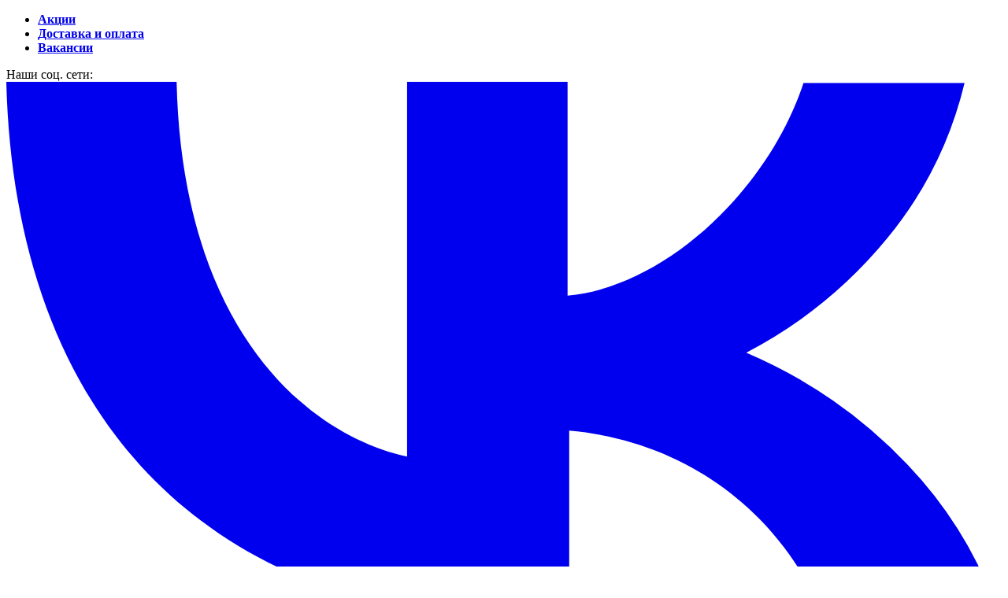

--- FILE ---
content_type: text/html;charset=utf-8
request_url: https://appetitfood.ru/menu/yaponskaya-pitstsa/
body_size: 141606
content:
<!DOCTYPE html><html  lang="ru"><head><meta charset="utf-8"><meta content="width=device-width, initial-scale=1, maximum-scale=1, shrink-to-fit=no" name="viewport"><title>Главная</title><link rel="preconnect" href="https://cdn.arora.pro/k"><link rel="preconnect" href="https://nuxt.arora.pro/38ecd376-25c9-44b7-85b4-312288ffdfa7/"><style id="root-styles-theme" type="text/css">:root {--FontFamilyMain: -apple-system, BlinkMacSystemFont, Roboto, 'Segoe UI', Tahoma, -apple-system, BlinkMacSystemFont, Roboto, 'Segoe UI', Tahoma, sans-serif;--FontFamilyHeading: -apple-system, BlinkMacSystemFont, Roboto, 'Segoe UI', Tahoma, sans-serif;--FontFamilyMenuGroups: -apple-system, BlinkMacSystemFont, Roboto, 'Segoe UI', Tahoma, sans-serif;color-scheme: light;--DiscountTimerBackgroundColor: #E24316;--BorderColorLight: rgba(255, 255, 255, 0.08);--HeaderBackgroundColor: #FCFCFC;--FooterBackgroundColor: #2F2F2F;--FormBackground: #F9F9FB;--BodyTextColor: #0D0D0D;--PopupBackground: #FFFFFF;--LinkColor: #E24316;--BodyBackground: #FAFAFA;--DiscountTimerColor: #FFFFFF;--DiscountTimerWrapperBackgroundColor: #F2F2F2;--ProductCardBackground: #FFFFFF;--SmallBasketBackgroundColor: #ED1C24;--BodyTextColorLight: #A3A3A3;--BorderColor: #EBECED;--BorderRadiusInput: 25px;--SuccessColor: #1A8452;--OfferCartMessageTextColor: #4C4C4C;--OfferCartMessageTextBackgroundColor: #FFF;--SecondaryColor: #FFFFFF;--PrimaryColor: #FFFFFF;--ErrorColor: #D92A40;--BannersTextColor: #FEFEFE;--BorderRadiusButton: 4px;--SecondaryBackgroundColor: #ED1C24;--PrimaryBackgroundColor: #E24316;--BorderWidth: 1px;--SearchHighlightBackgroundColor: #ED1C24;--WarningColor: #FDB453;--BorderRadius: 15px;--BorderRadiusCard: 20px;--HorizontalLineOpacity: 0.5;--Background: #F6F6F6;--BackgroundOpacity10: #F6F6F61A;--CardMeshShadow: rgba(54, 54, 54, 0.08);--Mono1000: #00000F;--Mono1000Opacity10: #00000F1A;--Mono1000Opacity50: #00000F80;--Mono1000Opacity80: #00000FCC;--Mono800: #333344;--Mono600: #666673;--Mono600Opacity60: #66667399;--Mono400: #9999A1;--Mono300: #CCCCD0;--Mono200: #D4D4D6;--Mono100: #E6E6E8;--Mono100Opacity50: #E6E6E880;--Mono100Opacity60: #E6E6E899;--Mono50: #F2F2F3;--Mono50Opacity70: #F2F2F3B3;--Mono0: #FFFFFF;--Mono0Opacity40: #FFFFFF66;--Mono0Opacity60: #FFFFFF99;--Mono0Opacity80: #FFFFFFCC;--BodyElementsBackgroundOpaq25: rgba(244, 244, 244, .25);--BodyElementsBackgroundOpaq90: rgba(244, 244, 244, .9);--PrimaryColorOpaq50: rgba(255, 255, 255, .5);--PopupBackgroundOpaque: rgba(255, 255, 255, 0);--PopupBackgroundDarken: #f9f9f9;--PrimaryBackgroundColorHover: hsl(8, 88%, 58%);--PrimaryBackgroundColorPressed: hsl(13, 93%, 43%);--PrimaryBackgroundOpacityColor: hsl(7, 76%, 95%);--PrimaryBackgroundOpacityColorHover: hsl(4, 71%, 88%);--SecondaryBackgroundColorHover: hsl(360, 84%, 53%);--SecondaryBackgroundColorPressed: hsl(357, 88%, 49%);--PrimaryBackgroundColorDarken35: #b63612;--PrimaryBackgroundColorDarken70: #7c250c;--PrimaryColorDarkest: #FFFFFF;--PrimaryBackgroundColorLighten35: #eda098;--PrimaryBackgroundColorLighten70: #f7d8d6;--SecondaryBackgroundColorLighten70: #fad6d6;--DiscountTimerBackgroundColorDarken: #b63612;--DiscountTimerColorDarken: #cecece;--DiscountTimerWrapperColor: #000000;--SmallBasketColor: #FFFFFF;--SmallBasketBackgroundColorDarken10: #e11b22;--SmallBasketBackgroundColorHover: hsl(358, 96%, 60%);--ProductCardColor: #000000;--ProductCardColorBright: #E24316;--ProductCardOptionBackground: rgba(0, 0, 0, .1);--ProductCardOptionColor: #000000;--ProductCardOptionBorder: rgba(0, 0, 0, .1);--PopupColor: #000000;--TextSizeH1: 32px;--TextSizeH2: 24px;--TextSizeH3: 20.3px;--TextSizeMain: 14px;--TextSizeLabel: 10.5px;--MenuItemDescriptionLines: 2;--MenuItemDescriptionFullLines: 25;--ContainerWidth: 1280px;--ErrorForeColor: #FFFFFF;--ErrorBackgroundColor: #f8e5e6;--WarningForeColor: #000000;--SuccessForeColor: #FFFFFF;--FooterColor: #FFFFFF;--OptionsRollerBackground: #fbfbfb;--OptionsRollerColor: #000000;--HeaderColor: #000000;--SearchHighlightColor: #FFFFFF;--HeaderBackgroundColorContrast5: #f6f6f6;--HeaderBackgroundColorContrast10: #efefef;--OptionsBackground: rgba(0,0,0,0.05);--OptionsColor: #222;--ScrollColor: #C7C7C77F;--ScrollBackgroundColor: #F5F4F47F;--FloatShadow: rgba(0, 0, 0, .1);--SvgTriangle: url('data:image/svg+xml;charset=US-ASCII,%3Csvg%20xmlns%3D%22http%3A%2F%2Fwww.w3.org%2F2000%2Fsvg%22%20viewBox%3D%220%200%20320%20512%22%3E%3Cpath%20fill%3D%22%2300000F%22%20d%3D%22M31.3%20192h257.3c17.8%200%2026.7%2021.5%2014.1%2034.1L174.1%20354.8c-7.8%207.8-20.5%207.8-28.3%200L17.2%20226.1C4.6%20213.5%2013.5%20192%2031.3%20192z%22%2F%3E%3C%2Fsvg%3E');--SvgTriangleRotated: url('data:image/svg+xml;charset=US-ASCII,%3Csvg%20xmlns%3D%22http%3A%2F%2Fwww.w3.org%2F2000%2Fsvg%22%20viewBox%3D%220%200%20320%20512%22%3E%3Cpath%20fill%3D%22%2300000F%22%20d%3D%22M288.662%20352H31.338c-17.818%200-26.741-21.543-14.142-34.142l128.662-128.662c7.81-7.81%2020.474-7.81%2028.284%200l128.662%20128.662c12.6%2012.599%203.676%2034.142-14.142%2034.142z%22%2F%3E%3C%2Fsvg%3E');--ArrowPrev: url('data:image/svg+xml;charset=US-ASCII,%3Csvg%20width%3D%226%22%20height%3D%2214%22%20viewBox%3D%220%200%206%2014%22%20fill%3D%22none%22%20xmlns%3D%22http%3A%2F%2Fwww.w3.org%2F2000%2Fsvg%22%3E%0A%20%20%20%20%3Cpath%20d%3D%22M5%2013L1%207L5%201%22%20stroke%3D%22%23FFFFFF%22%20stroke-width%3D%222%22%20stroke-linecap%3D%22round%22%20stroke-linejoin%3D%22round%22%2F%3E%0A%20%20%20%20%3C%2Fsvg%3E');--ArrowNext: url('data:image/svg+xml;charset=US-ASCII,%3Csvg%20width%3D%226%22%20height%3D%2214%22%20viewBox%3D%220%200%206%2014%22%20fill%3D%22none%22%20xmlns%3D%22http%3A%2F%2Fwww.w3.org%2F2000%2Fsvg%22%3E%0A%20%20%20%20%3Cpath%20d%3D%22M1%201L5%207L1%2013%22%20stroke%3D%22%23FFFFFF%22%20stroke-width%3D%222%22%20stroke-linecap%3D%22round%22%20stroke-linejoin%3D%22round%22%2F%3E%0A%20%20%20%20%3C%2Fsvg%3E');--ArrowFilledPrev: url('data:image/svg+xml;charset=US-ASCII,%3Csvg%20width%3D%2228%22%20height%3D%2228%22%20viewBox%3D%220%200%2028%2028%22%20fill%3D%22none%22%20xmlns%3D%22http%3A%2F%2Fwww.w3.org%2F2000%2Fsvg%22%3E%0A%20%20%20%20%3Ccircle%20cx%3D%2214%22%20cy%3D%2214%22%20r%3D%2214%22%20fill%3D%22%23ED1C24%22%2F%3E%0A%20%20%20%20%3Cpath%20d%3D%22M15%2020L11%2014L15%208%22%20stroke%3D%22%23FFFFFF%22%20stroke-width%3D%222%22%20stroke-linecap%3D%22round%22%20stroke-linejoin%3D%22round%22%2F%3E%0A%20%20%3C%2Fsvg%3E');--ArrowFilledNext: url('data:image/svg+xml;charset=US-ASCII,%3Csvg%20width%3D%2228%22%20height%3D%2228%22%20viewBox%3D%220%200%2028%2028%22%20fill%3D%22none%22%20xmlns%3D%22http%3A%2F%2Fwww.w3.org%2F2000%2Fsvg%22%3E%0A%20%20%20%20%3Cellipse%20cx%3D%2214%22%20cy%3D%2214%22%20rx%3D%2214%22%20ry%3D%2214%22%20transform%3D%22rotate%28-180%2014%2014%29%22%20fill%3D%22%23ED1C24%22%2F%3E%0A%20%20%20%20%3Cpath%20d%3D%22M13%208L17%2014L13%2020%22%20stroke%3D%22%23FFFFFF%22%20stroke-width%3D%222%22%20stroke-linecap%3D%22round%22%20stroke-linejoin%3D%22round%22%2F%3E%0A%20%20%3C%2Fsvg%3E');--ArrowFilledBigPrev: url('data:image/svg+xml;charset=US-ASCII,%3Csvg%20width%3D%2244%22%20height%3D%2244%22%20viewBox%3D%220%200%2044%2044%22%20fill%3D%22none%22%20xmlns%3D%22http%3A%2F%2Fwww.w3.org%2F2000%2Fsvg%22%3E%0A%20%20%20%20%3Cellipse%20cx%3D%2220%22%20cy%3D%2220%22%20rx%3D%2220%22%20ry%3D%2220%22%20fill%3D%22%23ED1C24%22%2F%3E%0A%20%20%20%20%3Cpath%20d%3D%22M22%2028L16%2020L22%2012%22%20stroke%3D%22%23FFFFFF%22%20stroke-width%3D%222%22%20stroke-linecap%3D%22round%22%20stroke-linejoin%3D%22round%22%2F%3E%0A%20%20%3C%2Fsvg%3E');--ArrowFilledBigNext: url('data:image/svg+xml;charset=US-ASCII,%3Csvg%20width%3D%2244%22%20height%3D%2244%22%20viewBox%3D%220%200%2044%2044%22%20fill%3D%22none%22%20xmlns%3D%22http%3A%2F%2Fwww.w3.org%2F2000%2Fsvg%22%3E%0A%20%20%20%20%3Cellipse%20cx%3D%2220%22%20cy%3D%2220%22%20rx%3D%2220%22%20ry%3D%2220%22%20fill%3D%22%23ED1C24%22%2F%3E%0A%20%20%20%20%3Cpath%20d%3D%22M18%2012L24%2020L18%2028%22%20stroke%3D%22%23FFFFFF%22%20stroke-width%3D%222%22%20stroke-linecap%3D%22round%22%20stroke-linejoin%3D%22round%22%2F%3E%0A%20%20%3C%2Fsvg%3E');--HeaderBackgroundGradientLeft: linear-gradient(90deg, #FCFCFC 37.25%, rgba(252, 252, 252, .0) 100%);--HeaderBackgroundGradientRight: linear-gradient(270deg, #FCFCFC 37.25%, rgba(252, 252, 252, .0) 100%);--SvgWave: url("data:image/svg+xml;charset=UTF-8,%3csvg xmlns='http://www.w3.org/2000/svg' xmlns:xlink='http://www.w3.org/1999/xlink' version='1.1' x='0px' y='0px' viewBox='0 0 36.5 32.7' style='enable-background:new 0 0 36.5 32.7;' xml:space='preserve'%3e%3cpath fill='%23F2F2F2' d='M28.9,28.9c-2.6-3.1-4.1-7.1-6-10.8c-1.6-3.1-2.9-6.3-4.6-9.3c-2.7-5.2-8-8.6-13.9-8.8H0v32.7h36.3 C33.5,32.4,30.8,31.1,28.9,28.9z'/%3e%3c/svg%3e");}</style><link rel="stylesheet" href="https://nuxt.arora.pro/38ecd376-25c9-44b7-85b4-312288ffdfa7/_nuxt/entry.B_xCvI75.css" crossorigin><link rel="stylesheet" href="https://nuxt.arora.pro/38ecd376-25c9-44b7-85b4-312288ffdfa7/_nuxt/addressSelector.DN2R8Llo.css" crossorigin><link rel="stylesheet" href="https://nuxt.arora.pro/38ecd376-25c9-44b7-85b4-312288ffdfa7/_nuxt/averageTimeBase.D4aL1gAo.css" crossorigin><link rel="stylesheet" href="https://nuxt.arora.pro/38ecd376-25c9-44b7-85b4-312288ffdfa7/_nuxt/popover.DIBMfsx0.css" crossorigin><link rel="stylesheet" href="https://nuxt.arora.pro/38ecd376-25c9-44b7-85b4-312288ffdfa7/_nuxt/averageTimeUmbar.CMxgkOOL.css" crossorigin><link rel="stylesheet" href="https://nuxt.arora.pro/38ecd376-25c9-44b7-85b4-312288ffdfa7/_nuxt/orderType.DERlu_hC.css" crossorigin><link rel="stylesheet" href="https://nuxt.arora.pro/38ecd376-25c9-44b7-85b4-312288ffdfa7/_nuxt/uiOptionSlider.BID7HjLT.css" crossorigin><link rel="stylesheet" href="https://nuxt.arora.pro/38ecd376-25c9-44b7-85b4-312288ffdfa7/_nuxt/skeleton.DlSjUEq8.css" crossorigin><link rel="stylesheet" href="https://nuxt.arora.pro/38ecd376-25c9-44b7-85b4-312288ffdfa7/_nuxt/qrCodeButton.Di_u8l9Q.css" crossorigin><link rel="stylesheet" href="https://nuxt.arora.pro/38ecd376-25c9-44b7-85b4-312288ffdfa7/_nuxt/_id_.sXx1nGKA.css" crossorigin><link rel="stylesheet" href="https://nuxt.arora.pro/38ecd376-25c9-44b7-85b4-312288ffdfa7/_nuxt/list.DtBiDYBM.css" crossorigin><link rel="stylesheet" href="https://nuxt.arora.pro/38ecd376-25c9-44b7-85b4-312288ffdfa7/_nuxt/productCardPage.C9KK0c3Y.css" crossorigin><link rel="stylesheet" href="https://nuxt.arora.pro/38ecd376-25c9-44b7-85b4-312288ffdfa7/_nuxt/cardsFlexMesh.CqMd3Poo.css" crossorigin><link rel="stylesheet" href="https://nuxt.arora.pro/38ecd376-25c9-44b7-85b4-312288ffdfa7/_nuxt/menuLinkTitle.fVSGG_8Z.css" crossorigin><link rel="stylesheet" href="https://nuxt.arora.pro/38ecd376-25c9-44b7-85b4-312288ffdfa7/_nuxt/giftsRanged.CQidBFTf.css" crossorigin><link rel="stylesheet" href="https://nuxt.arora.pro/38ecd376-25c9-44b7-85b4-312288ffdfa7/_nuxt/progressBar.Lb9T12_6.css" crossorigin><link rel="stylesheet" href="https://nuxt.arora.pro/38ecd376-25c9-44b7-85b4-312288ffdfa7/_nuxt/footerFarthingStone.liax_y2X.css" crossorigin><link rel="stylesheet" href="https://nuxt.arora.pro/38ecd376-25c9-44b7-85b4-312288ffdfa7/_nuxt/footerExternalLinks.FFEq_4jH.css" crossorigin><link rel="stylesheet" href="https://nuxt.arora.pro/38ecd376-25c9-44b7-85b4-312288ffdfa7/_nuxt/paymentCards.j0ajBqrZ.css" crossorigin><link rel="stylesheet" href="https://nuxt.arora.pro/38ecd376-25c9-44b7-85b4-312288ffdfa7/_nuxt/ingredientsAzanulbizar.DSTiRniz.css" crossorigin><link rel="stylesheet" href="https://nuxt.arora.pro/38ecd376-25c9-44b7-85b4-312288ffdfa7/_nuxt/dropdownMenu.BN6V69QP.css" crossorigin><link rel="stylesheet" href="https://nuxt.arora.pro/38ecd376-25c9-44b7-85b4-312288ffdfa7/_nuxt/sortingProductsPage.d5x6QV4r.css" crossorigin><link rel="stylesheet" href="https://nuxt.arora.pro/38ecd376-25c9-44b7-85b4-312288ffdfa7/_nuxt/recommended.DIpcU_mo.css" crossorigin><link rel="stylesheet" href="https://nuxt.arora.pro/38ecd376-25c9-44b7-85b4-312288ffdfa7/_nuxt/AroraCarousel.9EkYpnSu.css" crossorigin><link rel="stylesheet" href="https://nuxt.arora.pro/38ecd376-25c9-44b7-85b4-312288ffdfa7/_nuxt/related.CUpKZdGC.css" crossorigin><link rel="stylesheet" href="https://nuxt.arora.pro/38ecd376-25c9-44b7-85b4-312288ffdfa7/_nuxt/smallBasket.vhnJLL--.css" crossorigin><link rel="stylesheet" href="https://nuxt.arora.pro/38ecd376-25c9-44b7-85b4-312288ffdfa7/_nuxt/basketButtonPage.5m4eR5EV.css" crossorigin><link rel="stylesheet" href="https://nuxt.arora.pro/38ecd376-25c9-44b7-85b4-312288ffdfa7/_nuxt/productPrice.BJM-XB38.css" crossorigin><link rel="stylesheet" href="https://nuxt.arora.pro/38ecd376-25c9-44b7-85b4-312288ffdfa7/_nuxt/uiStepper.GwizG2m4.css" crossorigin><link rel="stylesheet" href="https://nuxt.arora.pro/38ecd376-25c9-44b7-85b4-312288ffdfa7/_nuxt/birthdayGiftSelect.BeGxhy2w.css" crossorigin><link rel="stylesheet" href="https://nuxt.arora.pro/38ecd376-25c9-44b7-85b4-312288ffdfa7/_nuxt/extraProducts.CV5QczFT.css" crossorigin><link rel="stylesheet" href="https://nuxt.arora.pro/38ecd376-25c9-44b7-85b4-312288ffdfa7/_nuxt/promoCode.DFcroE6T.css" crossorigin><link rel="stylesheet" href="https://nuxt.arora.pro/38ecd376-25c9-44b7-85b4-312288ffdfa7/_nuxt/stickers.C2DL9QpY.css" crossorigin><link rel="stylesheet" href="https://nuxt.arora.pro/38ecd376-25c9-44b7-85b4-312288ffdfa7/_nuxt/productCardPersonalMessage.OcAKR1Ib.css" crossorigin><link rel="stylesheet" href="https://nuxt.arora.pro/38ecd376-25c9-44b7-85b4-312288ffdfa7/_nuxt/productCardGondor.KGbAKB76.css" crossorigin><link rel="stylesheet" href="https://nuxt.arora.pro/38ecd376-25c9-44b7-85b4-312288ffdfa7/_nuxt/productCardImage.DTKXzIvu.css" crossorigin><link rel="stylesheet" href="https://nuxt.arora.pro/38ecd376-25c9-44b7-85b4-312288ffdfa7/_nuxt/productCardLowerPart.B7Qnu-lG.css" crossorigin><link rel="stylesheet" href="https://nuxt.arora.pro/38ecd376-25c9-44b7-85b4-312288ffdfa7/_nuxt/cardAvailableByOrderTypeText.Cur87Syr.css" crossorigin><link rel="modulepreload" as="script" crossorigin href="https://nuxt.arora.pro/38ecd376-25c9-44b7-85b4-312288ffdfa7/_nuxt/entry.js"><link rel="modulepreload" as="script" crossorigin href="https://nuxt.arora.pro/38ecd376-25c9-44b7-85b4-312288ffdfa7/_nuxt/DPDfHG4n.js"><link rel="modulepreload" as="script" crossorigin href="https://nuxt.arora.pro/38ecd376-25c9-44b7-85b4-312288ffdfa7/_nuxt/DWrdX_Ds.js"><link rel="modulepreload" as="script" crossorigin href="https://nuxt.arora.pro/38ecd376-25c9-44b7-85b4-312288ffdfa7/_nuxt/C58bB7TF.js"><link rel="modulepreload" as="script" crossorigin href="https://nuxt.arora.pro/38ecd376-25c9-44b7-85b4-312288ffdfa7/_nuxt/CTOOTyiJ.js"><link rel="modulepreload" as="script" crossorigin href="https://nuxt.arora.pro/38ecd376-25c9-44b7-85b4-312288ffdfa7/_nuxt/dBdXHmFR.js"><link rel="modulepreload" as="script" crossorigin href="https://nuxt.arora.pro/38ecd376-25c9-44b7-85b4-312288ffdfa7/_nuxt/zl7NCPXT.js"><link rel="modulepreload" as="script" crossorigin href="https://nuxt.arora.pro/38ecd376-25c9-44b7-85b4-312288ffdfa7/_nuxt/BqhOI4Bt.js"><link rel="modulepreload" as="script" crossorigin href="https://nuxt.arora.pro/38ecd376-25c9-44b7-85b4-312288ffdfa7/_nuxt/ByKGG6zU.js"><link rel="modulepreload" as="script" crossorigin href="https://nuxt.arora.pro/38ecd376-25c9-44b7-85b4-312288ffdfa7/_nuxt/HSdqtbSO.js"><link rel="modulepreload" as="script" crossorigin href="https://nuxt.arora.pro/38ecd376-25c9-44b7-85b4-312288ffdfa7/_nuxt/DBwZhWGa.js"><link rel="modulepreload" as="script" crossorigin href="https://nuxt.arora.pro/38ecd376-25c9-44b7-85b4-312288ffdfa7/_nuxt/BRx_6FYn.js"><link rel="modulepreload" as="script" crossorigin href="https://nuxt.arora.pro/38ecd376-25c9-44b7-85b4-312288ffdfa7/_nuxt/CebadWHk.js"><link rel="modulepreload" as="script" crossorigin href="https://nuxt.arora.pro/38ecd376-25c9-44b7-85b4-312288ffdfa7/_nuxt/Ca-6Emz2.js"><link rel="modulepreload" as="script" crossorigin href="https://nuxt.arora.pro/38ecd376-25c9-44b7-85b4-312288ffdfa7/_nuxt/Cle53UYK.js"><link rel="modulepreload" as="script" crossorigin href="https://nuxt.arora.pro/38ecd376-25c9-44b7-85b4-312288ffdfa7/_nuxt/DPL1S90O.js"><link rel="modulepreload" as="script" crossorigin href="https://nuxt.arora.pro/38ecd376-25c9-44b7-85b4-312288ffdfa7/_nuxt/DJdh67s4.js"><link rel="modulepreload" as="script" crossorigin href="https://nuxt.arora.pro/38ecd376-25c9-44b7-85b4-312288ffdfa7/_nuxt/CDxKC5RU.js"><link rel="modulepreload" as="script" crossorigin href="https://nuxt.arora.pro/38ecd376-25c9-44b7-85b4-312288ffdfa7/_nuxt/4vgKt0kK.js"><link rel="modulepreload" as="script" crossorigin href="https://nuxt.arora.pro/38ecd376-25c9-44b7-85b4-312288ffdfa7/_nuxt/EwpFveD-.js"><link rel="modulepreload" as="script" crossorigin href="https://nuxt.arora.pro/38ecd376-25c9-44b7-85b4-312288ffdfa7/_nuxt/HmSjsNcN.js"><link rel="modulepreload" as="script" crossorigin href="https://nuxt.arora.pro/38ecd376-25c9-44b7-85b4-312288ffdfa7/_nuxt/DnFJjKmT.js"><link rel="modulepreload" as="script" crossorigin href="https://nuxt.arora.pro/38ecd376-25c9-44b7-85b4-312288ffdfa7/_nuxt/CYR8Qdy9.js"><link rel="modulepreload" as="script" crossorigin href="https://nuxt.arora.pro/38ecd376-25c9-44b7-85b4-312288ffdfa7/_nuxt/BzGdE09-.js"><link rel="modulepreload" as="script" crossorigin href="https://nuxt.arora.pro/38ecd376-25c9-44b7-85b4-312288ffdfa7/_nuxt/DSL3Lcjd.js"><link rel="modulepreload" as="script" crossorigin href="https://nuxt.arora.pro/38ecd376-25c9-44b7-85b4-312288ffdfa7/_nuxt/DkFj8mFo.js"><link rel="modulepreload" as="script" crossorigin href="https://nuxt.arora.pro/38ecd376-25c9-44b7-85b4-312288ffdfa7/_nuxt/DYsINUEl.js"><link rel="modulepreload" as="script" crossorigin href="https://nuxt.arora.pro/38ecd376-25c9-44b7-85b4-312288ffdfa7/_nuxt/CYxOKh2K.js"><link rel="modulepreload" as="script" crossorigin href="https://nuxt.arora.pro/38ecd376-25c9-44b7-85b4-312288ffdfa7/_nuxt/RSbGq1tw.js"><link rel="modulepreload" as="script" crossorigin href="https://nuxt.arora.pro/38ecd376-25c9-44b7-85b4-312288ffdfa7/_nuxt/dpjI0Byq.js"><link rel="modulepreload" as="script" crossorigin href="https://nuxt.arora.pro/38ecd376-25c9-44b7-85b4-312288ffdfa7/_nuxt/Byyc_tzH.js"><link rel="modulepreload" as="script" crossorigin href="https://nuxt.arora.pro/38ecd376-25c9-44b7-85b4-312288ffdfa7/_nuxt/DJ3qYigF.js"><link rel="modulepreload" as="script" crossorigin href="https://nuxt.arora.pro/38ecd376-25c9-44b7-85b4-312288ffdfa7/_nuxt/CqhzZ8oY.js"><link rel="modulepreload" as="script" crossorigin href="https://nuxt.arora.pro/38ecd376-25c9-44b7-85b4-312288ffdfa7/_nuxt/Bszc9o7q.js"><link rel="modulepreload" as="script" crossorigin href="https://nuxt.arora.pro/38ecd376-25c9-44b7-85b4-312288ffdfa7/_nuxt/DgWDcA4f.js"><link rel="modulepreload" as="script" crossorigin href="https://nuxt.arora.pro/38ecd376-25c9-44b7-85b4-312288ffdfa7/_nuxt/tXbZusgw.js"><link rel="modulepreload" as="script" crossorigin href="https://nuxt.arora.pro/38ecd376-25c9-44b7-85b4-312288ffdfa7/_nuxt/Dg9Ncpeq.js"><link rel="modulepreload" as="script" crossorigin href="https://nuxt.arora.pro/38ecd376-25c9-44b7-85b4-312288ffdfa7/_nuxt/DXYob-97.js"><link rel="modulepreload" as="script" crossorigin href="https://nuxt.arora.pro/38ecd376-25c9-44b7-85b4-312288ffdfa7/_nuxt/Dxe-v0xW.js"><link rel="modulepreload" as="script" crossorigin href="https://nuxt.arora.pro/38ecd376-25c9-44b7-85b4-312288ffdfa7/_nuxt/Dcx_fce7.js"><link rel="modulepreload" as="script" crossorigin href="https://nuxt.arora.pro/38ecd376-25c9-44b7-85b4-312288ffdfa7/_nuxt/CSgVoq8Q.js"><link rel="modulepreload" as="script" crossorigin href="https://nuxt.arora.pro/38ecd376-25c9-44b7-85b4-312288ffdfa7/_nuxt/BLe8jc4Q.js"><link rel="modulepreload" as="script" crossorigin href="https://nuxt.arora.pro/38ecd376-25c9-44b7-85b4-312288ffdfa7/_nuxt/B-W41F03.js"><link rel="modulepreload" as="script" crossorigin href="https://nuxt.arora.pro/38ecd376-25c9-44b7-85b4-312288ffdfa7/_nuxt/CaxtupLZ.js"><link rel="modulepreload" as="script" crossorigin href="https://nuxt.arora.pro/38ecd376-25c9-44b7-85b4-312288ffdfa7/_nuxt/CGJxUWQJ.js"><link rel="modulepreload" as="script" crossorigin href="https://nuxt.arora.pro/38ecd376-25c9-44b7-85b4-312288ffdfa7/_nuxt/B72AphGb.js"><link rel="modulepreload" as="script" crossorigin href="https://nuxt.arora.pro/38ecd376-25c9-44b7-85b4-312288ffdfa7/_nuxt/BPMsnHqx.js"><link rel="modulepreload" as="script" crossorigin href="https://nuxt.arora.pro/38ecd376-25c9-44b7-85b4-312288ffdfa7/_nuxt/DYOMQLUQ.js"><link rel="modulepreload" as="script" crossorigin href="https://nuxt.arora.pro/38ecd376-25c9-44b7-85b4-312288ffdfa7/_nuxt/Qie5Jdap.js"><link rel="modulepreload" as="script" crossorigin href="https://nuxt.arora.pro/38ecd376-25c9-44b7-85b4-312288ffdfa7/_nuxt/DvcKR51n.js"><link rel="modulepreload" as="script" crossorigin href="https://nuxt.arora.pro/38ecd376-25c9-44b7-85b4-312288ffdfa7/_nuxt/pVIxuHh4.js"><link rel="modulepreload" as="script" crossorigin href="https://nuxt.arora.pro/38ecd376-25c9-44b7-85b4-312288ffdfa7/_nuxt/CuLzTPYR.js"><link rel="modulepreload" as="script" crossorigin href="https://nuxt.arora.pro/38ecd376-25c9-44b7-85b4-312288ffdfa7/_nuxt/BA0GNqa3.js"><link rel="prefetch" as="script" crossorigin href="https://nuxt.arora.pro/38ecd376-25c9-44b7-85b4-312288ffdfa7/_nuxt/uJZ6Gsba.js"><link rel="prefetch" as="script" crossorigin href="https://nuxt.arora.pro/38ecd376-25c9-44b7-85b4-312288ffdfa7/_nuxt/9V8Rdgz4.js"><link rel="prefetch" as="style" crossorigin href="https://nuxt.arora.pro/38ecd376-25c9-44b7-85b4-312288ffdfa7/_nuxt/sidebar.BFKec77f.css"><link rel="prefetch" as="style" crossorigin href="https://nuxt.arora.pro/38ecd376-25c9-44b7-85b4-312288ffdfa7/_nuxt/summaryPage.D8n0NWPn.css"><link rel="prefetch" as="style" crossorigin href="https://nuxt.arora.pro/38ecd376-25c9-44b7-85b4-312288ffdfa7/_nuxt/itemCardSliderVertical.cjsUvW3r.css"><link rel="prefetch" as="style" crossorigin href="https://nuxt.arora.pro/38ecd376-25c9-44b7-85b4-312288ffdfa7/_nuxt/addToCartButton.Bd50Q_1B.css"><link rel="prefetch" as="style" crossorigin href="https://nuxt.arora.pro/38ecd376-25c9-44b7-85b4-312288ffdfa7/_nuxt/uiSwitch.WLsZG4-c.css"><link rel="prefetch" as="script" crossorigin href="https://nuxt.arora.pro/38ecd376-25c9-44b7-85b4-312288ffdfa7/_nuxt/C5DBxAZx.js"><link rel="prefetch" as="script" crossorigin href="https://nuxt.arora.pro/38ecd376-25c9-44b7-85b4-312288ffdfa7/_nuxt/DqFT5vJc.js"><link rel="prefetch" as="script" crossorigin href="https://nuxt.arora.pro/38ecd376-25c9-44b7-85b4-312288ffdfa7/_nuxt/CBHKY4LH.js"><link rel="prefetch" as="script" crossorigin href="https://nuxt.arora.pro/38ecd376-25c9-44b7-85b4-312288ffdfa7/_nuxt/ChWUpRFE.js"><link rel="prefetch" as="script" crossorigin href="https://nuxt.arora.pro/38ecd376-25c9-44b7-85b4-312288ffdfa7/_nuxt/CdeqE4g5.js"><link rel="prefetch" as="script" crossorigin href="https://nuxt.arora.pro/38ecd376-25c9-44b7-85b4-312288ffdfa7/_nuxt/zcrGsp74.js"><link rel="prefetch" as="script" crossorigin href="https://nuxt.arora.pro/38ecd376-25c9-44b7-85b4-312288ffdfa7/_nuxt/BSKJ5Nn0.js"><link rel="prefetch" as="style" crossorigin href="https://nuxt.arora.pro/38ecd376-25c9-44b7-85b4-312288ffdfa7/_nuxt/averageTimeWold.xNAC5Bzs.css"><link rel="prefetch" as="script" crossorigin href="https://nuxt.arora.pro/38ecd376-25c9-44b7-85b4-312288ffdfa7/_nuxt/n7iYWDnj.js"><link rel="prefetch" as="style" crossorigin href="https://nuxt.arora.pro/38ecd376-25c9-44b7-85b4-312288ffdfa7/_nuxt/mobileAppInvitation.BTsQPOjF.css"><link rel="prefetch" as="script" crossorigin href="https://nuxt.arora.pro/38ecd376-25c9-44b7-85b4-312288ffdfa7/_nuxt/BCIiVIBQ.js"><link rel="prefetch" as="style" crossorigin href="https://nuxt.arora.pro/38ecd376-25c9-44b7-85b4-312288ffdfa7/_nuxt/footerWestfold.kph-KpS4.css"><link rel="prefetch" as="script" crossorigin href="https://nuxt.arora.pro/38ecd376-25c9-44b7-85b4-312288ffdfa7/_nuxt/DzDYT4Qw.js"><link rel="prefetch" as="style" crossorigin href="https://nuxt.arora.pro/38ecd376-25c9-44b7-85b4-312288ffdfa7/_nuxt/footerTrollshaws.B50XcTOD.css"><link rel="prefetch" as="script" crossorigin href="https://nuxt.arora.pro/38ecd376-25c9-44b7-85b4-312288ffdfa7/_nuxt/BNwNG1G6.js"><link rel="prefetch" as="style" crossorigin href="https://nuxt.arora.pro/38ecd376-25c9-44b7-85b4-312288ffdfa7/_nuxt/footerSouthfarthing.D4LO6u5t.css"><link rel="prefetch" as="script" crossorigin href="https://nuxt.arora.pro/38ecd376-25c9-44b7-85b4-312288ffdfa7/_nuxt/Rx50rk0a.js"><link rel="prefetch" as="style" crossorigin href="https://nuxt.arora.pro/38ecd376-25c9-44b7-85b4-312288ffdfa7/_nuxt/mobileNavigationPage.1Mj7Je88.css"><link rel="prefetch" as="script" crossorigin href="https://nuxt.arora.pro/38ecd376-25c9-44b7-85b4-312288ffdfa7/_nuxt/CkroFIWM.js"><link rel="prefetch" as="style" crossorigin href="https://nuxt.arora.pro/38ecd376-25c9-44b7-85b4-312288ffdfa7/_nuxt/observer.DkBQKXDD.css"><link rel="prefetch" as="script" crossorigin href="https://nuxt.arora.pro/38ecd376-25c9-44b7-85b4-312288ffdfa7/_nuxt/DjRdj_ZB.js"><link rel="prefetch" as="style" crossorigin href="https://nuxt.arora.pro/38ecd376-25c9-44b7-85b4-312288ffdfa7/_nuxt/general.CtEySOAc.css"><link rel="prefetch" as="style" crossorigin href="https://nuxt.arora.pro/38ecd376-25c9-44b7-85b4-312288ffdfa7/_nuxt/progressBarRadial.CQTmMxNc.css"><link rel="prefetch" as="script" crossorigin href="https://nuxt.arora.pro/38ecd376-25c9-44b7-85b4-312288ffdfa7/_nuxt/BFbt5pie.js"><link rel="prefetch" as="script" crossorigin href="https://nuxt.arora.pro/38ecd376-25c9-44b7-85b4-312288ffdfa7/_nuxt/DrasBpfb.js"><link rel="prefetch" as="style" crossorigin href="https://nuxt.arora.pro/38ecd376-25c9-44b7-85b4-312288ffdfa7/_nuxt/citySelector.fl2aHafN.css"><link rel="prefetch" as="script" crossorigin href="https://nuxt.arora.pro/38ecd376-25c9-44b7-85b4-312288ffdfa7/_nuxt/ysO22LWt.js"><link rel="prefetch" as="script" crossorigin href="https://nuxt.arora.pro/38ecd376-25c9-44b7-85b4-312288ffdfa7/_nuxt/DhdFQ2K1.js"><link rel="prefetch" as="script" crossorigin href="https://nuxt.arora.pro/38ecd376-25c9-44b7-85b4-312288ffdfa7/_nuxt/C0JOa-10.js"><link rel="prefetch" as="script" crossorigin href="https://nuxt.arora.pro/38ecd376-25c9-44b7-85b4-312288ffdfa7/_nuxt/Ck01tMwl.js"><link rel="prefetch" as="style" crossorigin href="https://nuxt.arora.pro/38ecd376-25c9-44b7-85b4-312288ffdfa7/_nuxt/ingredientsFangorn.BSCZcwBL.css"><link rel="prefetch" as="script" crossorigin href="https://nuxt.arora.pro/38ecd376-25c9-44b7-85b4-312288ffdfa7/_nuxt/2wqrumvc.js"><link rel="prefetch" as="style" crossorigin href="https://nuxt.arora.pro/38ecd376-25c9-44b7-85b4-312288ffdfa7/_nuxt/stickersMirkwood.9BSoZQTw.css"><link rel="prefetch" as="script" crossorigin href="https://nuxt.arora.pro/38ecd376-25c9-44b7-85b4-312288ffdfa7/_nuxt/DMj5lLeK.js"><link rel="prefetch" as="style" crossorigin href="https://nuxt.arora.pro/38ecd376-25c9-44b7-85b4-312288ffdfa7/_nuxt/stickersNanCurunir.X1gW4WZf.css"><link rel="prefetch" as="script" crossorigin href="https://nuxt.arora.pro/38ecd376-25c9-44b7-85b4-312288ffdfa7/_nuxt/CXpc4IoX.js"><link rel="prefetch" as="script" crossorigin href="https://nuxt.arora.pro/38ecd376-25c9-44b7-85b4-312288ffdfa7/_nuxt/DnwS5A1W.js"><meta content="utf-8" name="charset"><meta content="P1001.883" name="website-version-satellite"><meta content="no-cache" name="cache-control"><meta content="ARORA" name="creator"><link id="canonical" rel="canonical"><meta name="description" content="Главная"><meta name="format-detection" content="telephone=no"><meta property="og:image" content="//appetitfood.ru/upload/c3a4fcd8-7bad-4b1a-bd05-d080143e1c44/file_manager/theme/popup-mob.jpg"><meta property="og:image:alt" content="Главная"><meta property="og:image:type" content="image/jpeg"><meta property="og:locale" content="ru_RU"><meta property="og:site_name" content="https://appetitfood.ru"><meta property="og:title" content="Главная"><meta property="og:type" content="website"><meta property="og:url" content="https://appetitfood.ru/menu/yaponskaya-pitstsa/"><meta name="twitter:image" content="//appetitfood.ru/upload/c3a4fcd8-7bad-4b1a-bd05-d080143e1c44/file_manager/theme/popup-mob.jpg"><meta name="twitter:image:alt" content="Главная"><meta name="twitter:image:type" content="image/jpeg"><meta name="twitter:title" content="Главная"><link rel="icon" href="//appetitfood.ru/upload/c3a4fcd8-7bad-4b1a-bd05-d080143e1c44/file_manager/theme/favicon.png"><script type="module" src="https://nuxt.arora.pro/38ecd376-25c9-44b7-85b4-312288ffdfa7/_nuxt/entry.js" crossorigin></script><meta name="sentry-trace" content="be747abd1639482bdfccdeef29453fc1-5d25059dbd8c5f68-1"/>
<meta name="baggage" content="sentry-environment=production,sentry-release=P1001.883,sentry-public_key=c7e92542db94eebd3d265ec9c7e5b3de,sentry-trace_id=be747abd1639482bdfccdeef29453fc1,sentry-transaction=GET%20%2Fmenu%2Fgroup%2F%3Aid(),sentry-sampled=true,sentry-sample_rand=0.9229173785093558,sentry-sample_rate=1"/>
  <script>
    window.__restId__ = '9bfa26ca-2ad1-4ac4-a55c-5a2ce749ce3d';
    window.__lang__ = 'ru';
    window.__requestId__ = 'ddb87a76-4ae9-45aa-afe4-9b2c00ff6fe7';
    window.__node__ = {
      i: '000080fe-0021-0001-8a5d-c16dd4a43082',
      p: '9983',
      s: '38ecd376-25c9-44b7-85b4-312288ffdfa7',
      v: 'P1001.883'
    }
  </script>

  <script>
    window.YandexRotorSettings = { WaiterEnabled: true }
  </script>

  <script id="arora-metrics">
    window.startTime = Date.now();
    document.addEventListener("DOMContentLoaded", () => {
      navigator.sendBeacon('https://satellite.arora.pro/back/38ecd376-25c9-44b7-85b4-312288ffdfa7/api/event-time?type=dom-load&time=' + (Date.now() - window.startTime));
    }, { once: true });
    window.addEventListener("load", () => {
      navigator.sendBeacon('https://satellite.arora.pro/back/38ecd376-25c9-44b7-85b4-312288ffdfa7/api/event-time?type=window-load&time=' + (Date.now() - window.startTime));
    }, { once: true });
  </script>

<!-- Yandex.Metrika counter -->
<script type="text/javascript">
    (function(m,e,t,r,i,k,a){
        m[i]=m[i]||function(){(m[i].a=m[i].a||[]).push(arguments)};
        m[i].l=1*new Date();
        for (var j = 0; j < document.scripts.length; j++) {if (document.scripts[j].src === r) { return; }}
        k=e.createElement(t),a=e.getElementsByTagName(t)[0],k.async=1,k.src=r,a.parentNode.insertBefore(k,a)
    })(window, document,'script','https://mc.yandex.ru/metrika/tag.js?id=101474146', 'ym');

    ym(101474146, 'init', {ssr:true, webvisor:true, clickmap:true, ecommerce:"dataLayer", accurateTrackBounce:true, trackLinks:true});
</script>
<noscript><div><img src="https://mc.yandex.ru/watch/101474146" style="position:absolute; left:-9999px;" alt="" /></div></noscript>
<!-- /Yandex.Metrika counter -->

<!-- Top.Mail.Ru counter -->
<script type="text/javascript">
var _tmr = window._tmr || (window._tmr = []);
_tmr.push({id: "3681698", type: "pageView", start: (new Date()).getTime()});
(function (d, w, id) {
  if (d.getElementById(id)) return;
  var ts = d.createElement("script"); ts.type = "text/javascript"; ts.async = true; ts.id = id;
  ts.src = "https://top-fwz1.mail.ru/js/code.js";
  var f = function () {var s = d.getElementsByTagName("script")[0]; s.parentNode.insertBefore(ts, s);};
  if (w.opera == "[object Opera]") { d.addEventListener("DOMContentLoaded", f, false); } else { f(); }
})(document, window, "tmr-code");
</script>
<noscript><div><img src="https://top-fwz1.mail.ru/counter?id=3681698;js=na" style="position:absolute;left:-9999px;" alt="Top.Mail.Ru" /></div></noscript>
<!-- /Top.Mail.Ru counter -->


  
<script type="text/javascript">!function(){var t=document.createElement("script");t.type="text/javascript",t.async=!0,t.src='https://vk.com/js/api/openapi.js?173',t.onload=function(){VK.Retargeting.Init("VK-RTRG-1953543-2zMqp"),VK.Retargeting.Hit()},document.head.appendChild(t)}();</script><noscript><img src="https://vk.com/rtrg?p=VK-RTRG-1953543-2zMqp" style="position:fixed; left:-999px;" alt=""/></noscript>  </head><body><div id="__nuxt"><!--[--><!--[--><!--[--><!----><!----><!--]--><!----><!----><!--]--><!--[--><!----><header id="Umbar" class=""><!--[--><div></div><div class="v-header"><div class="v-container"><div class="v-header-custom-links--umbar v-row v-header-custom-links v-align-items-baseline"><nav class="v-col-7 v-col-lg-6 v-col-xl-7 v-col-xxl-8 v-overflow-hidden"><nav class="v-overflow-nav"><div class="v-overflow-nav__toggle" style="display:none;"><div class="v-overflow-nav__popover" theme="default" placement="bottom-end"></div></div><ul class="v-overflow-nav__visible-list"><!--[--><li class="v-overflow-nav__visible-item"><!--[--><div class="v-header-custom-links--single"><a href="/actions" class="v-link" aria-label="Акции"><!--[--><span><b>Акции</b></span><!--]--></a><!----></div><!--]--></li><li class="v-overflow-nav__visible-item"><!--[--><div class="v-header-custom-links--single"><a href="/delivery" class="v-link" aria-label="Доставка и оплата"><!--[--><span><b>Доставка и оплата</b></span><!--]--></a><!----></div><!--]--></li><li class="v-overflow-nav__visible-item"><!--[--><div class="v-header-custom-links--single"><a href="/vacancy" class="v-link" aria-label="Вакансии"><!--[--><span><b>Вакансии</b></span><!--]--></a><!----></div><!--]--></li><!--]--></ul></nav></nav><div class="v-header-umbar-social v-col-5 v-col-lg-6 v-col-xl-5 v-col-xxl-4 v-d-flex v-flex-row v-flex-end v-align-items-center"><!--[--><div class="v-social-text-about v-d-flex v-mb-xs v-mr-xs">Наши соц. сети:</div><div class="v-social-networks"><!--[--><a href="https://vk.com/appetitkzn" rel="nofollow" target="_blank" aria-label="Vk" class="v-social-network v-social-network--size-32 v-social-network--theme-secondary-inverse v-social-network-vk"><!--[--><svg xmlns="http://www.w3.org/2000/svg" fill="none" class="i-514640003__v-social-network-icon" viewBox="7 12 22 12"><path fill="currentColor" d="M18.986 23.974C11.476 23.974 7.192 19.48 7 12h3.764c.125 5.493 2.9 7.815 5.094 8.296V12h3.547v4.734c2.17-.204 4.447-2.36 5.214-4.708h3.56a8.58 8.58 0 0 1-1.698 3.424 10.04 10.04 0 0 1-3.126 2.545 10.728 10.728 0 0 1 3.56 2.473A9.1 9.1 0 0 1 29 24h-3.877c-.84-2.276-2.925-4.038-5.682-4.279V24l-.455-.026Z"></path></svg><!--]--></a><a href="https://t.me/appetit_dostavka" rel="nofollow" target="_blank" aria-label="Telegram" class="v-social-network v-social-network--size-32 v-social-network--theme-secondary-inverse v-social-network-telegram"><!--[--><svg xmlns="http://www.w3.org/2000/svg" fill="none" class="i-19634615__v-social-network-icon" viewBox="7 11 19 16"><path fill="currentColor" d="M8.286 17.878c5.845-2.603 13.38-5.772 14.45-6.215 2.737-1.145 3.582-.93 3.162 1.618-.304 1.846-1.173 7.884-1.86 11.656-.414 2.234-1.332 2.499-2.786 1.532-.693-.467-4.208-2.812-4.993-3.372-.784-.56-1.654-1.108-.45-2.302.426-.424 3.235-3.138 5.43-5.255a.335.335 0 0 0-.183-.55.326.326 0 0 0-.224.039l-7.547 5.09a3.008 3.008 0 0 1-2.9.394c-1.022-.296-2.026-.653-2.433-.788-1.484-.524-1.125-1.194.334-1.847Z"></path></svg><!--]--></a><!--]--></div><!--]--></div></div></div></div><!--]--><div class="v-header v-container"><div class="v-row v-align-items-center v-py-sm"><div class="v-col-2 v-header-logo"><a href="/" class="v-link" aria-label="Домашняя страница"><!--[--><picture class="v-img-fluid" style=""><source srcset="https://cdn.arora.pro/k/upload/c3a4fcd8-7bad-4b1a-bd05-d080143e1c44/file_manager\theme\logo.png?webp" type="image/webp"><source srcset="https://cdn.arora.pro/k/upload/c3a4fcd8-7bad-4b1a-bd05-d080143e1c44/file_manager\theme\logo.png?avif" type="image/avif"><img alt="Домашняя страница" loading="lazy" src="https://cdn.arora.pro/k/upload/c3a4fcd8-7bad-4b1a-bd05-d080143e1c44/file_manager\theme\logo.png?png" class="v-img-fluid__element"></picture><!--]--></a></div><div class="v-col-4 v-col-md-3"><div class="v-d-flex v-header-address-selector v-header-address-selector--header v-pointer"><svg xmlns="http://www.w3.org/2000/svg" fill="none" viewBox="0 0 24 24" class="v-ui-icon v-ui-icon-color--currentColor v-ui-icon-size--24"><mask id="i1905767036__a" width="24" height="24" x="0" y="0" maskUnits="userSpaceOnUse" style="mask-type:alpha;"><path fill="#000" d="M0 0h24v24H0z"></path></mask><g mask="url(#i1905767036__a)"><path fill="currentColor" d="M12.002 11.865c.497 0 .923-.177 1.276-.531.353-.354.53-.78.53-1.278s-.177-.923-.532-1.276A1.745 1.745 0 0 0 12 8.25c-.498 0-.924.177-1.277.531-.353.355-.53.78-.53 1.278s.178.923.532 1.277c.354.353.78.53 1.278.53ZM12 21.51C9.484 19.329 7.596 17.3 6.34 15.42c-1.258-1.878-1.887-3.602-1.887-5.173 0-2.308.747-4.176 2.24-5.605C8.185 3.214 9.954 2.5 12 2.5s3.816.714 5.309 2.143c1.493 1.43 2.24 3.297 2.24 5.605 0 1.57-.63 3.295-1.887 5.173C16.404 17.3 14.517 19.33 12 21.51Z"></path></g></svg><div class="v-d-flex v-align-items-center"><span class="v-header-address-selector__no_address">Укажите адрес</span><svg xmlns="http://www.w3.org/2000/svg" fill="none" viewBox="0 0 24 24" class="v-ui-icon v-ui-icon-color--currentColor v-ui-icon-size--24 v-header-address-selector__icon"><mask id="i264231591__a" width="24" height="24" x="0" y="0" maskUnits="userSpaceOnUse" style="mask-type:alpha;"><path fill="#000" d="M0 0h24v24H0z"></path></mask><g mask="url(#i264231591__a)"><path fill="currentColor" d="m12.946 12-4.6-4.6L9.4 6.346 15.053 12 9.4 17.654 8.346 16.6l4.6-4.6Z"></path></g></svg></div></div></div><div class="v-col-3"><div class="v-d-flex v-flex-column"><!----><template><!----></template></div></div><div class="v-col-5 v-col-md-4 v-d-flex v-flex-column"><div class="v-w-100 v-d-flex v-flex-row v-justify-content-end"><div class="v-mr-sm v-mb-xs"><button class="v-ripple-button v-btn v-btn-header-qr-code v-btn-header-qr-code__Umbar v-align-items-center" aria-label="Наше приложение"><!--[--><!--[--><div class="v-btn-header-qr-code--icon"><svg fill="none" height="20" viewbox="0 0 20 20" width="20" xmlns="http://www.w3.org/2000/svg"><g id="qr-code"><path id="Vector" d="M5.83333 2.5H3.33333C2.8731 2.5 2.5 2.8731 2.5 3.33333V5.83333C2.5 6.29357 2.8731 6.66667 3.33333 6.66667H5.83333C6.29357 6.66667 6.66667 6.29357 6.66667 5.83333V3.33333C6.66667 2.8731 6.29357 2.5 5.83333 2.5Z" stroke="currentColor" stroke-linecap="round" stroke-linejoin="round" stroke-width="2"></path><path id="Vector_2" d="M16.6663 2.5H14.1663C13.7061 2.5 13.333 2.8731 13.333 3.33333V5.83333C13.333 6.29357 13.7061 6.66667 14.1663 6.66667H16.6663C17.1266 6.66667 17.4997 6.29357 17.4997 5.83333V3.33333C17.4997 2.8731 17.1266 2.5 16.6663 2.5Z" stroke="currentColor" stroke-linecap="round" stroke-linejoin="round" stroke-width="2"></path><path id="Vector_3" d="M5.83333 13.3335H3.33333C2.8731 13.3335 2.5 13.7066 2.5 14.1668V16.6668C2.5 17.1271 2.8731 17.5002 3.33333 17.5002H5.83333C6.29357 17.5002 6.66667 17.1271 6.66667 16.6668V14.1668C6.66667 13.7066 6.29357 13.3335 5.83333 13.3335Z" stroke="currentColor" stroke-linecap="round" stroke-linejoin="round" stroke-width="2"></path><path id="Vector_4" d="M17.4997 13.3335H14.9997C14.5576 13.3335 14.1337 13.5091 13.8212 13.8217C13.5086 14.1342 13.333 14.5581 13.333 15.0002V17.5002" stroke="currentColor" stroke-linecap="round" stroke-linejoin="round" stroke-width="2"></path><path id="Vector_5" d="M17.5 17.5V17.5083" stroke="currentColor" stroke-linecap="round" stroke-linejoin="round" stroke-width="2"></path><path id="Vector_6" d="M9.99967 5.8335V8.3335C9.99967 8.77552 9.82408 9.19945 9.51152 9.51201C9.19896 9.82457 8.77504 10.0002 8.33301 10.0002H5.83301" stroke="currentColor" stroke-linecap="round" stroke-linejoin="round" stroke-width="2"></path><path id="Vector_7" d="M2.5 10H2.50833" stroke="currentColor" stroke-linecap="round" stroke-linejoin="round" stroke-width="2"></path><path id="Vector_8" d="M10 2.5H10.0083" stroke="currentColor" stroke-linecap="round" stroke-linejoin="round" stroke-width="2"></path><path id="Vector_9" d="M10 13.3335V13.3418" stroke="currentColor" stroke-linecap="round" stroke-linejoin="round" stroke-width="2"></path><path id="Vector_10" d="M13.333 10H14.1663" stroke="currentColor" stroke-linecap="round" stroke-linejoin="round" stroke-width="2"></path><path id="Vector_11" d="M17.5 10V10.0083" stroke="currentColor" stroke-linecap="round" stroke-linejoin="round" stroke-width="2"></path><path id="Vector_12" d="M10 17.4998V16.6665" stroke="currentColor" stroke-linecap="round" stroke-linejoin="round" stroke-width="2"></path></g></svg></div><span class="v-btn-header-qr-code--text">Наше приложение</span><!--]--><!--]--></button></div><div class="v-d-flex v-flex-row-no-wrap v-flex-end v-align-items-center"><div class="v-loader__Lorien"><svg class="v-spinner" height="65px" viewBox="0 0 66 66" width="65px" xmlns="http://www.w3.org/2000/svg"><circle class="path" cx="33" cy="33" fill="none" r="30" stroke-linecap="round" stroke-width="6"></circle></svg></div></div></div></div></div></div></header><div id="header-groups" class="v-header-groups v-header-groups--umbar v-header-groups--position-default"><div class="v-container-no-gutter v-container"><div class="v-row v-align-items-center"><div class="v-col-12 v-col-sm-12 v-col-md-8 v-col-lg-10 v-d-flex v-align-items-center v-header-groups__wrapper"><div class="v-header-groups__search"><svg xmlns="http://www.w3.org/2000/svg" fill="none" viewBox="0 0 24 24" class="v-ui-icon v-ui-icon-color--secondary v-ui-icon-size--24 v-ui-icon-hover v-pointer"><path fill="currentColor" fill-rule="evenodd" d="M11 4a7 7 0 1 0 0 14 7 7 0 0 0 0-14Zm-9 7a9 9 0 1 1 18 0 9 9 0 0 1-18 0Z" clip-rule="evenodd"></path><path fill="currentColor" fill-rule="evenodd" d="M15.993 15.993a1 1 0 0 1 1.414 0l4.3 4.3a1 1 0 0 1-1.414 1.414l-4.3-4.3a1 1 0 0 1 0-1.414Z" clip-rule="evenodd"></path></svg></div><div class="v-w-100 v-h-100 v-d-flex v-align-center v-header-groups__main_groups"><div class="v-group-orthanc" data-test-id="menu-groups-link-container"><!--[--><div class="v-ui-tabs v-d-flex v-flex-row-no-wrap v-overflow-hidden"><!--[--><div style="margin-right:20px;"><a href="/menu/sety-new" class="v-ui-tabs--single" aria-label="Сеты" data-test-id="menu-groups-link">Сеты</a></div><div style="margin-right:20px;"><a href="/menu/rolly-new/all" class="v-ui-tabs--single" aria-label="Роллы" data-test-id="menu-groups-link">Роллы</a></div><div style="margin-right:20px;"><a href="/menu/fa214d7b-f32c-418e-9de0-8f74664958d8" class="v-ui-tabs--single" aria-label="Суши" data-test-id="menu-groups-link">Суши</a></div><div style="margin-right:20px;"><a href="/menu/pizza" class="v-ui-tabs--single" aria-label="Пицца" data-test-id="menu-groups-link">Пицца</a></div><div style="margin-right:20px;"><a aria-current="page" href="/menu/yaponskaya-pitstsa" class="router-link-active router-link-exact-active v-ui-tabs--single v-ui-tabs--single__selected" aria-label="Японская пицца" data-test-id="menu-groups-link">Японская пицца</a></div><div style="margin-right:20px;"><a href="/menu/goryachee/all" class="v-ui-tabs--single" aria-label="Горячее" data-test-id="menu-groups-link">Горячее</a></div><div style="margin-right:20px;"><a href="/menu/zakuski" class="v-ui-tabs--single" aria-label="Закуски" data-test-id="menu-groups-link">Закуски</a></div><div style="margin-right:20px;"><a href="/menu/poke" class="v-ui-tabs--single" aria-label="Салаты и Поке" data-test-id="menu-groups-link">Салаты и Поке</a></div><div style="margin-right:20px;"><a href="/menu/postnoye-menyu" class="v-ui-tabs--single" aria-label="Веган меню" data-test-id="menu-groups-link">Веган меню</a></div><div style="margin-right:20px;"><a href="/menu/deserty" class="v-ui-tabs--single" aria-label="Десерты" data-test-id="menu-groups-link">Десерты</a></div><div style="margin-right:20px;"><a href="/menu/napitki" class="v-ui-tabs--single" aria-label="Напитки" data-test-id="menu-groups-link">Напитки</a></div><div style="margin-right:20px;"><a href="/menu/dopolnitelno" class="v-ui-tabs--single" aria-label="Дополнительно" data-test-id="menu-groups-link">Дополнительно</a></div><!--]--></div><!--]--></div><!--[--><!--[--><a href="/menu/sety-new" class="v-link v-visually-hidden v-visually-hidden" aria-label="Сеты"><!--[-->Сеты<!--]--></a><a href="/menu/rolly-new" class="v-link v-visually-hidden v-visually-hidden" aria-label="Роллы"><!--[-->Роллы<!--]--></a><a href="/menu/fa214d7b-f32c-418e-9de0-8f74664958d8" class="v-link v-visually-hidden v-visually-hidden" aria-label="Суши"><!--[-->Суши<!--]--></a><a href="/menu/pizza" class="v-link v-visually-hidden v-visually-hidden" aria-label="Пицца"><!--[-->Пицца<!--]--></a><a aria-current="page" href="/menu/yaponskaya-pitstsa" class="v-active router-link-exact-active v-link v-visually-hidden v-visually-hidden" aria-label="Японская пицца"><!--[-->Японская пицца<!--]--></a><a href="/menu/goryachee" class="v-link v-visually-hidden v-visually-hidden" aria-label="Горячее"><!--[-->Горячее<!--]--></a><a href="/menu/zakuski" class="v-link v-visually-hidden v-visually-hidden" aria-label="Закуски"><!--[-->Закуски<!--]--></a><a href="/menu/poke" class="v-link v-visually-hidden v-visually-hidden" aria-label="Салаты и Поке"><!--[-->Салаты и Поке<!--]--></a><a href="/menu/postnoye-menyu" class="v-link v-visually-hidden v-visually-hidden" aria-label="Веган меню"><!--[-->Веган меню<!--]--></a><a href="/menu/deserty" class="v-link v-visually-hidden v-visually-hidden" aria-label="Десерты"><!--[-->Десерты<!--]--></a><a href="/menu/napitki" class="v-link v-visually-hidden v-visually-hidden" aria-label="Напитки"><!--[-->Напитки<!--]--></a><a href="/menu/dopolnitelno" class="v-link v-visually-hidden v-visually-hidden" aria-label="Дополнительно"><!--[-->Дополнительно<!--]--></a><!--]--><!--]--></div><div class="v-header-parts-actions" size="18" color="secondary" type="text-with-button" width="content" label="Акции"><svg xmlns="http://www.w3.org/2000/svg" fill="none" viewBox="0 0 18 18" class="v-ui-icon v-ui-icon-color--secondary v-ui-icon-size--24"><g clip-path="url(#i1464795791__a)"><path fill="currentColor" fill-rule="evenodd" d="M7.054 2.173a3 3 0 0 1 3.765-.102l.127.102.282.24a1.5 1.5 0 0 0 .72.337l.134.017.37.03a3 3 0 0 1 2.735 2.6l.016.15.03.371a1.5 1.5 0 0 0 .27.747l.083.107.241.282a3 3 0 0 1 .102 3.765l-.102.127-.24.282a1.499 1.499 0 0 0-.338.72l-.017.134-.029.37a3 3 0 0 1-2.6 2.736l-.152.015-.37.03a1.502 1.502 0 0 0-.746.27l-.107.083-.283.24a3 3 0 0 1-3.765.103l-.126-.102-.282-.24a1.5 1.5 0 0 0-.72-.338l-.134-.016-.37-.03a3 3 0 0 1-2.736-2.6l-.015-.15-.03-.371a1.5 1.5 0 0 0-.27-.747l-.084-.107-.24-.283A3 3 0 0 1 2.07 7.18l.102-.126.24-.282a1.5 1.5 0 0 0 .337-.72l.017-.134.03-.37a3 3 0 0 1 2.6-2.736l.15-.015.371-.03a1.5 1.5 0 0 0 .747-.27l.107-.084.282-.24Zm3.82 7.577a1.125 1.125 0 1 0 0 2.25 1.125 1.125 0 0 0 0-2.25Zm-.154-3.53-4.5 4.5a.75.75 0 1 0 1.06 1.06l4.5-4.5a.75.75 0 0 0-1.06-1.06ZM7.125 6a1.125 1.125 0 1 0 0 2.25 1.125 1.125 0 0 0 0-2.25Z" clip-rule="evenodd"></path></g><defs><clipPath id="i1464795791__a"><path fill="#fff" d="M0 0h18v18H0z"></path></clipPath></defs></svg><span class="v-header-parts-actions__text">Акции</span></div></div><!--[--><div class="v-d-flex v-flex-end v-col-12 v-col-md-4 v-col-lg-2"><div class="v-skeleton-wrapper v-mb-sm" style="--width:100%;--flex:0 0 100%;--height:35px;--spaceBetween:16px;"><!--[--><div class="v-skeleton-wrapper-item"><span class="v-skeleton-loader-light v-skeleton-loader"></span></div><!--]--></div></div><!--]--><!----></div></div><div class="v-cart-notifications--Entwash" style="animation-duration:4s;"><!--[--><!--]--></div></div><!----><!--]--><!----><!----><main class="v-position-relative"><!--[--><div class="v-container" style="display:none;"><ol role="navigation" class="v-breadcrumb-wrapper"><!--[--><li class="v-breadcrumb"><a href="/" class="v-link" aria-label="Главная"><!--[-->Главная<!--]--></a><!----></li><!--]--></ol></div><!----><!--]--><section><div class="v-mb-sm"><!----></div><div class="v-container"><!--[--><div class="v-d-flex v-flex-row v-flex-100 v-menu-list-wrapper" data-test-id="menu-list-wrapper"><div class="v-d-flex v-flex-row v-flex-100 v-mb-sm"><div class="v-menu-title"><div class="v-menu-title__back v-menu-title__back--desktop"><button class="v-ripple-button v-ui-button v-ui-button--fill v-ui-button-size--32 v-ui-button-color--mono100 v-ui-button-width--content" aria-label="в меню"><!--[--><!--[--><svg xmlns="http://www.w3.org/2000/svg" fill="none" viewBox="0 0 24 24" class="v-ui-icon v-ui-icon-color--mono1000 v-ui-icon-size--24 v-ui-icon-hover v-pointer"><path fill="currentColor" d="M14 17.654 8.345 12l5.653-5.654L15.053 7.4l-4.6 4.6 4.6 4.6L14 17.654Z"></path></svg><span class="v-color-mono-1000">в меню</span><!--]--><!--]--></button></div><div class="v-menu-title__back v-menu-title__back--mobile"><a href="/" class="v-link" aria-label="Главная"><!--[--><svg xmlns="http://www.w3.org/2000/svg" fill="none" viewBox="0 0 24 24" class="v-ui-icon v-ui-icon-color--mono1000 v-ui-icon-size--24"><path fill="currentColor" d="M14 17.654 8.345 12l5.653-5.654L15.053 7.4l-4.6 4.6 4.6 4.6L14 17.654Z"></path></svg><!--]--></a></div><div class="v-menu-title__title"><!--[--><h1 class="v-seo-title">Японская пицца</h1><!--]--></div><!----></div><div class="v-flex-100 v-d-flex v-flex-row v-justify-content-between v-mb-sm"><!----><div class="v-sorting-menu"><div class="v-dropdown-menu-wrapper"><div class="v-dropdown-menu" aria-label="Сортировка"><div class="v-dropdown-menu-title v-flex-100"><div class="v-dropdown-menu-title--content"><!--[--><span>Сортировка</span><svg fill="none" height="24" viewbox="0 0 24 24" width="24" xmlns="http://www.w3.org/2000/svg" class="v-sorting-menu--icon"><path d="M11 16L7 20L3 16" stroke="currentColor" stroke-linecap="round" stroke-linejoin="round" stroke-width="2"></path><path d="M7 20L7 4" stroke="currentColor" stroke-linecap="round" stroke-linejoin="round" stroke-width="2"></path><path d="M11 8H15" stroke="currentColor" stroke-linecap="round" stroke-linejoin="round" stroke-width="2"></path><path d="M11 4H18" stroke="currentColor" stroke-linecap="round" stroke-linejoin="round" stroke-width="2"></path><path d="M11 12H21" stroke="currentColor" stroke-linecap="round" stroke-linejoin="round" stroke-width="2"></path></svg><!--]--></div><!----></div><div id="v-6-3-0-list" class="v-dropdown-menu-list v-flex-100 v-d-flex v-flex-column"><!--[--><div class="v-dropdown-menu-single"><!--[--><div class="v-active v-sorting-menu-single">По умолчанию</div><!--]--></div><div class="v-dropdown-menu-single"><!--[--><div class="v-sorting-menu-single">По цене: низкая-высокая</div><!--]--></div><div class="v-dropdown-menu-single"><!--[--><div class="v-sorting-menu-single">По цене: высокая-низкая</div><!--]--></div><!--]--></div></div></div></div></div></div><div class="v-mb-sm v-flex-100"><!--[--><!----><!--]--></div><ul class="v-card-mesh-wrapper v-gap-16 v-container" style="--meshGap:16px;--flex:0 0 25%;--items:4;" variant="Fanuidhol"><!--[--><li class="v-card-product-4 v-card-flex"><!--[--><div class="v-position-relative v-w-100 v-h-100"><!----><a href="/product/yaponskaya-pitstsa-s-bekonom" class="v-visually-hidden" aria-label="Японская пицца с беконом"><!--[-->Японская пицца с беконом<!--]--></a><!----><article class="v-product-card v-product-card--gondor v-pointer" data-has-mobile-image="false" data-has-small-image="true" data-test-id="menu-card"><!--[--><div class="v-item-card-skeleton__image v-item-card-skeleton__image--desktop" style="aspect-ratio: 1"><div class="v-loader__Lorien"><svg class="v-spinner" height="65px" viewBox="0 0 66 66" width="65px" xmlns="http://www.w3.org/2000/svg"><circle class="path" cx="33" cy="33" fill="none" r="30" stroke-linecap="round" stroke-width="6"></circle></svg></div></div><div class="v-item-card-skeleton__image v-item-card-skeleton__image--mobile" style="aspect-ratio: 1"><div class="v-loader__Lorien"><svg class="v-spinner" height="65px" viewBox="0 0 66 66" width="65px" xmlns="http://www.w3.org/2000/svg"><circle class="path" cx="33" cy="33" fill="none" r="30" stroke-linecap="round" stroke-width="6"></circle></svg></div></div><!--]--><div class="v-product-card__body" data-test-id="product-card"><span class="v-product-card__title">Японская пицца с беконом</span><div class="v-product-card__description"><!----><span>Бекон, томат, перец болгарский, шампиньоны, зеленый лук, сыр моцарелла, майонез, соус унаги, кунжут, рис, нори.</span></div><div class="v-product-card__footer"><div class="v-d-flex v-justify-content-between"><div class="v-flex-50 v-card-price"><!--[--><!----><span class="v-price"><span class="v-currency" aria-label="299 ₽"><!----><span class="v-currency__amount"><!--[-->299<!--]--></span><span class="v-currency__symbol v-currency__symbol--right" aria-hidden="true">₽</span><!----></span></span><!----><!--]--></div><div class="v-flex-50 v-d-flex v-justify-content-end"><div><div button-color="primary" group-id="824cc26e-35d4-4e17-bef6-a45120d30d2e" group-title="Японская пицца" is-recommendation="false" label="Добавить" make-button-arithmetic="true" size="44"></div></div></div></div></div></div></article></div><!--]--></li><li class="v-card-product-4 v-card-flex"><!--[--><div class="v-position-relative v-w-100 v-h-100"><!----><a href="/product/yaponskaya-pitstsa-s-krevetkoy" class="v-visually-hidden" aria-label="Японская пицца с креветкой"><!--[-->Японская пицца с креветкой<!--]--></a><!----><article class="v-product-card v-product-card--gondor v-pointer" data-has-mobile-image="false" data-has-small-image="true" data-test-id="menu-card"><!--[--><div class="v-item-card-skeleton__image v-item-card-skeleton__image--desktop" style="aspect-ratio: 1"><div class="v-loader__Lorien"><svg class="v-spinner" height="65px" viewBox="0 0 66 66" width="65px" xmlns="http://www.w3.org/2000/svg"><circle class="path" cx="33" cy="33" fill="none" r="30" stroke-linecap="round" stroke-width="6"></circle></svg></div></div><div class="v-item-card-skeleton__image v-item-card-skeleton__image--mobile" style="aspect-ratio: 1"><div class="v-loader__Lorien"><svg class="v-spinner" height="65px" viewBox="0 0 66 66" width="65px" xmlns="http://www.w3.org/2000/svg"><circle class="path" cx="33" cy="33" fill="none" r="30" stroke-linecap="round" stroke-width="6"></circle></svg></div></div><!--]--><div class="v-product-card__body" data-test-id="product-card"><span class="v-product-card__title">Японская пицца с креветкой</span><div class="v-product-card__description"><!----><span>Креветки тигровые, томат, шампиньоны, сыр моцарелла, майонез, соус кунжутный, икра масаго, кунжут, рис, нори.</span></div><div class="v-product-card__footer"><div class="v-d-flex v-justify-content-between"><div class="v-flex-50 v-card-price"><!--[--><!----><span class="v-price"><span class="v-currency" aria-label="419 ₽"><!----><span class="v-currency__amount"><!--[-->419<!--]--></span><span class="v-currency__symbol v-currency__symbol--right" aria-hidden="true">₽</span><!----></span></span><!----><!--]--></div><div class="v-flex-50 v-d-flex v-justify-content-end"><div><div button-color="primary" group-id="824cc26e-35d4-4e17-bef6-a45120d30d2e" group-title="Японская пицца" is-recommendation="false" label="Добавить" make-button-arithmetic="true" size="44"></div></div></div></div></div></div></article></div><!--]--></li><li class="v-card-product-4 v-card-flex"><!--[--><div class="v-position-relative v-w-100 v-h-100"><!----><a href="/product/yaponskaya-pitstsa-s-kuritsey-230-g" class="v-visually-hidden" aria-label="Японская пицца с курицей 230 г"><!--[-->Японская пицца с курицей 230 г<!--]--></a><!----><article class="v-product-card v-product-card--gondor v-pointer" data-has-mobile-image="false" data-has-small-image="true" data-test-id="menu-card"><!--[--><div class="v-item-card-skeleton__image v-item-card-skeleton__image--desktop" style="aspect-ratio: 1"><div class="v-loader__Lorien"><svg class="v-spinner" height="65px" viewBox="0 0 66 66" width="65px" xmlns="http://www.w3.org/2000/svg"><circle class="path" cx="33" cy="33" fill="none" r="30" stroke-linecap="round" stroke-width="6"></circle></svg></div></div><div class="v-item-card-skeleton__image v-item-card-skeleton__image--mobile" style="aspect-ratio: 1"><div class="v-loader__Lorien"><svg class="v-spinner" height="65px" viewBox="0 0 66 66" width="65px" xmlns="http://www.w3.org/2000/svg"><circle class="path" cx="33" cy="33" fill="none" r="30" stroke-linecap="round" stroke-width="6"></circle></svg></div></div><!--]--><div class="v-product-card__body" data-test-id="product-card"><span class="v-product-card__title">Японская пицца с курицей 230 г</span><div class="v-product-card__description"><!----><span>Курица холодного копчения, томат, перец болгарский, шампиньоны, зеленый лук,  сыр моцарелла, майонез, соус унаги, кунжут, рис, нори.</span></div><div class="v-product-card__footer"><div class="v-d-flex v-justify-content-between"><div class="v-flex-50 v-card-price"><!--[--><!----><span class="v-price"><span class="v-currency" aria-label="329 ₽"><!----><span class="v-currency__amount"><!--[-->329<!--]--></span><span class="v-currency__symbol v-currency__symbol--right" aria-hidden="true">₽</span><!----></span></span><!----><!--]--></div><div class="v-flex-50 v-d-flex v-justify-content-end"><div><div button-color="primary" group-id="824cc26e-35d4-4e17-bef6-a45120d30d2e" group-title="Японская пицца" is-recommendation="false" label="Добавить" make-button-arithmetic="true" size="44"></div></div></div></div></div></div></article></div><!--]--></li><li class="v-card-product-4 v-card-flex"><!--[--><div class="v-position-relative v-w-100 v-h-100"><!----><a href="/product/yaponskaya-pitstsa-s-lososem" class="v-visually-hidden" aria-label="Японская пицца с лососем"><!--[-->Японская пицца с лососем<!--]--></a><!----><article class="v-product-card v-product-card--gondor v-pointer" data-has-mobile-image="false" data-has-small-image="true" data-test-id="menu-card"><!--[--><div class="v-item-card-skeleton__image v-item-card-skeleton__image--desktop" style="aspect-ratio: 1"><div class="v-loader__Lorien"><svg class="v-spinner" height="65px" viewBox="0 0 66 66" width="65px" xmlns="http://www.w3.org/2000/svg"><circle class="path" cx="33" cy="33" fill="none" r="30" stroke-linecap="round" stroke-width="6"></circle></svg></div></div><div class="v-item-card-skeleton__image v-item-card-skeleton__image--mobile" style="aspect-ratio: 1"><div class="v-loader__Lorien"><svg class="v-spinner" height="65px" viewBox="0 0 66 66" width="65px" xmlns="http://www.w3.org/2000/svg"><circle class="path" cx="33" cy="33" fill="none" r="30" stroke-linecap="round" stroke-width="6"></circle></svg></div></div><!--]--><div class="v-product-card__body" data-test-id="product-card"><span class="v-product-card__title">Японская пицца с лососем</span><div class="v-product-card__description"><!----><span>Лосось слабосоленый, томат, шампиньоны, зеленый лук, сыр моцарелла, майонез, соус терияки, кунжут, рис, нори.</span></div><div class="v-product-card__footer"><div class="v-d-flex v-justify-content-between"><div class="v-flex-50 v-card-price"><!--[--><!----><span class="v-price"><span class="v-currency" aria-label="449 ₽"><!----><span class="v-currency__amount"><!--[-->449<!--]--></span><span class="v-currency__symbol v-currency__symbol--right" aria-hidden="true">₽</span><!----></span></span><!----><!--]--></div><div class="v-flex-50 v-d-flex v-justify-content-end"><div><div button-color="primary" group-id="824cc26e-35d4-4e17-bef6-a45120d30d2e" group-title="Японская пицца" is-recommendation="false" label="Добавить" make-button-arithmetic="true" size="44"></div></div></div></div></div></div></article></div><!--]--></li><!--]--></ul></div><!----><!--]--></div><div class="v-container v-py-lg"><div class="v-recommended-old"><!--[--><div class="v-mb-sm v-d-flex v-flex-row v-justify-content-between"><div class="v-carousel-title v-title">Не забудьте добавить в заказ:</div><!----></div><section class="carousel is-ltr is-effect-slide" dir="ltr" style="--vc-carousel-height:auto;--vc-cloned-offset:0px;--vc-slide-gap:15px;" aria-label="Галерея" tabindex="0" id="v-6-5-0-0" paginated="false" name="v-6-5-0-0"><div class="carousel__viewport"><ol class="carousel__track" style="transform:translateX(0px);"><!--[--><li style="width:100%;" class="carousel__slide carousel__slide--visible carousel__slide--active" id="v-6-5-0-1"><!--[--><div class="v-position-relative v-w-100 v-h-100"><!----><a href="/product/naggetsy" class="v-visually-hidden" aria-label="Наггетсы"><!--[-->Наггетсы<!--]--></a><!----><article class="v-product-card v-product-card--gondor v-pointer" data-has-mobile-image="false" data-has-small-image="true" data-test-id="menu-card"><!--[--><div class="v-item-card-skeleton__image v-item-card-skeleton__image--desktop" style="aspect-ratio: 1"><div class="v-loader__Lorien"><svg class="v-spinner" height="65px" viewBox="0 0 66 66" width="65px" xmlns="http://www.w3.org/2000/svg"><circle class="path" cx="33" cy="33" fill="none" r="30" stroke-linecap="round" stroke-width="6"></circle></svg></div></div><div class="v-item-card-skeleton__image v-item-card-skeleton__image--mobile" style="aspect-ratio: 1"><div class="v-loader__Lorien"><svg class="v-spinner" height="65px" viewBox="0 0 66 66" width="65px" xmlns="http://www.w3.org/2000/svg"><circle class="path" cx="33" cy="33" fill="none" r="30" stroke-linecap="round" stroke-width="6"></circle></svg></div></div><!--]--><div class="v-product-card__body" data-test-id="product-card"><span class="v-product-card__title">Наггетсы</span><div class="v-product-card__description"><!----><span></span></div><div class="v-product-card__footer"><div class="v-d-flex v-justify-content-between"><div class="v-flex-50 v-card-price"><!--[--><!----><span class="v-price"><span class="v-currency" aria-label="199 ₽"><!----><span class="v-currency__amount"><!--[-->199<!--]--></span><span class="v-currency__symbol v-currency__symbol--right" aria-hidden="true">₽</span><!----></span></span><!----><!--]--></div><div class="v-flex-50 v-d-flex v-justify-content-end"><div><div button-color="primary" group-id="00000000-0000-0000-0000-000000000000" group-title="Закуски" is-recommendation="false" label="Добавить" make-button-arithmetic="true" size="44"></div></div></div></div></div></div></article></div><!--]--></li><li style="width:100%;" class="carousel__slide carousel__slide--next" id="v-6-5-0-2"><!--[--><div class="v-position-relative v-w-100 v-h-100"><!----><a href="/product/onigiri-krab-krevetka-v-tempure" class="v-visually-hidden" aria-label="Онигири краб креветка в темпуре"><!--[-->Онигири краб креветка в темпуре<!--]--></a><!----><article class="v-product-card v-product-card--gondor v-pointer" data-has-mobile-image="false" data-has-small-image="true" data-test-id="menu-card"><!--[--><div class="v-item-card-skeleton__image v-item-card-skeleton__image--desktop" style="aspect-ratio: 1"><div class="v-loader__Lorien"><svg class="v-spinner" height="65px" viewBox="0 0 66 66" width="65px" xmlns="http://www.w3.org/2000/svg"><circle class="path" cx="33" cy="33" fill="none" r="30" stroke-linecap="round" stroke-width="6"></circle></svg></div></div><div class="v-item-card-skeleton__image v-item-card-skeleton__image--mobile" style="aspect-ratio: 1"><div class="v-loader__Lorien"><svg class="v-spinner" height="65px" viewBox="0 0 66 66" width="65px" xmlns="http://www.w3.org/2000/svg"><circle class="path" cx="33" cy="33" fill="none" r="30" stroke-linecap="round" stroke-width="6"></circle></svg></div></div><!--]--><div class="v-product-card__body" data-test-id="product-card"><span class="v-product-card__title">Онигири краб креветка в темпуре</span><div class="v-product-card__description"><!----><span>Креветки тигровые, краб сурими, соус спайси, майонез, икра масаго, кляр, сухари панировочные панко, рис, нори.</span></div><div class="v-product-card__footer"><div class="v-d-flex v-justify-content-between"><div class="v-flex-50 v-card-price"><!--[--><!----><span class="v-price"><span class="v-currency" aria-label="229 ₽"><!----><span class="v-currency__amount"><!--[-->229<!--]--></span><span class="v-currency__symbol v-currency__symbol--right" aria-hidden="true">₽</span><!----></span></span><!----><!--]--></div><div class="v-flex-50 v-d-flex v-justify-content-end"><div><div button-color="primary" group-id="00000000-0000-0000-0000-000000000000" group-title="Закуски" is-recommendation="false" label="Добавить" make-button-arithmetic="true" size="44"></div></div></div></div></div></div></article></div><!--]--></li><li style="width:100%;" class="carousel__slide" id="v-6-5-0-3"><!--[--><div class="v-position-relative v-w-100 v-h-100"><!----><a href="/product/poke-s-moreproduktami" class="v-visually-hidden" aria-label="Поке с морепродуктами"><!--[-->Поке с морепродуктами<!--]--></a><!----><article class="v-product-card v-product-card--gondor v-pointer" data-has-mobile-image="false" data-has-small-image="true" data-test-id="menu-card"><!--[--><div class="v-item-card-skeleton__image v-item-card-skeleton__image--desktop" style="aspect-ratio: 1"><div class="v-loader__Lorien"><svg class="v-spinner" height="65px" viewBox="0 0 66 66" width="65px" xmlns="http://www.w3.org/2000/svg"><circle class="path" cx="33" cy="33" fill="none" r="30" stroke-linecap="round" stroke-width="6"></circle></svg></div></div><div class="v-item-card-skeleton__image v-item-card-skeleton__image--mobile" style="aspect-ratio: 1"><div class="v-loader__Lorien"><svg class="v-spinner" height="65px" viewBox="0 0 66 66" width="65px" xmlns="http://www.w3.org/2000/svg"><circle class="path" cx="33" cy="33" fill="none" r="30" stroke-linecap="round" stroke-width="6"></circle></svg></div></div><!--]--><div class="v-product-card__body" data-test-id="product-card"><span class="v-product-card__title">Поке с морепродуктами</span><div class="v-product-card__description"><!----><span>Креветки тигровые, лосось слабосоленый, краб сурими, томат, огурец, салат чука,  соус спайси, икра масаго, зеленый лук, кунжут, рис.</span></div><div class="v-product-card__footer"><div class="v-d-flex v-justify-content-between"><div class="v-flex-50 v-card-price"><!--[--><!----><span class="v-price"><span class="v-currency" aria-label="579 ₽"><!----><span class="v-currency__amount"><!--[-->579<!--]--></span><span class="v-currency__symbol v-currency__symbol--right" aria-hidden="true">₽</span><!----></span></span><!----><!--]--></div><div class="v-flex-50 v-d-flex v-justify-content-end"><div><div button-color="primary" group-id="00000000-0000-0000-0000-000000000000" group-title="Салаты и Поке" is-recommendation="false" label="Добавить" make-button-arithmetic="true" size="44"></div></div></div></div></div></div></article></div><!--]--></li><li style="width:100%;" class="carousel__slide" id="v-6-5-0-4"><!--[--><div class="v-position-relative v-w-100 v-h-100"><div class="v-stickers-pack v-stickers-pack--stack"><!--[--><div class="v-stickers-item" delay="200"></div><!--]--></div><a href="/product/tom-yam-s-kuritsey" class="v-visually-hidden" aria-label="Том Ям с курицей"><!--[-->Том Ям с курицей<!--]--></a><!----><article class="v-product-card v-product-card--gondor v-pointer" data-has-mobile-image="false" data-has-small-image="true" data-test-id="menu-card"><!--[--><div class="v-item-card-skeleton__image v-item-card-skeleton__image--desktop" style="aspect-ratio: 1"><div class="v-loader__Lorien"><svg class="v-spinner" height="65px" viewBox="0 0 66 66" width="65px" xmlns="http://www.w3.org/2000/svg"><circle class="path" cx="33" cy="33" fill="none" r="30" stroke-linecap="round" stroke-width="6"></circle></svg></div></div><div class="v-item-card-skeleton__image v-item-card-skeleton__image--mobile" style="aspect-ratio: 1"><div class="v-loader__Lorien"><svg class="v-spinner" height="65px" viewBox="0 0 66 66" width="65px" xmlns="http://www.w3.org/2000/svg"><circle class="path" cx="33" cy="33" fill="none" r="30" stroke-linecap="round" stroke-width="6"></circle></svg></div></div><!--]--><div class="v-product-card__body" data-test-id="product-card"><span class="v-product-card__title">Том Ям с курицей</span><div class="v-product-card__description"><!----><span>Курица холодного копения, шампиньоны, томаты черри, соус устричный, соус шрирача, соус соевый, кокосовые сливки, паста том ям, кинза, лимон, рис.</span></div><div class="v-product-card__footer"><div class="v-d-flex v-justify-content-between"><div class="v-flex-50 v-card-price"><!--[--><!----><span class="v-price"><span class="v-currency" aria-label="429 ₽"><!----><span class="v-currency__amount"><!--[-->429<!--]--></span><span class="v-currency__symbol v-currency__symbol--right" aria-hidden="true">₽</span><!----></span></span><!----><!--]--></div><div class="v-flex-50 v-d-flex v-justify-content-end"><div><div button-color="primary" group-id="00000000-0000-0000-0000-000000000000" group-title="Супы" is-recommendation="false" label="Добавить" make-button-arithmetic="true" size="44"></div></div></div></div></div></div></article></div><!--]--></li><!--]--><!----></ol></div><!--[--><!----><!----><!--]--><div class="carousel__liveregion carousel__sr-only" aria-live="polite" aria-atomic="true">Элемент  из</div></section><!--]--></div></div><div class="v-container"><div class="v-related"><!----><!----><!----></div></div></section><!----><!----></main><span></span><!----><!----><!--[--><footer id="FarthingStone"><div class="v-container"><div class="v-footer-show-logo v-row"><div class="v-col-md-2 v-col-6 v-offset-3 v-offset-md-0 v-mb-md"><div class="v-logo"><a href="/" class="v-link" aria-label="Домашняя страница"><!--[--><picture class="v-img-fluid" style=""><source srcset="https://cdn.arora.pro/k/upload/c3a4fcd8-7bad-4b1a-bd05-d080143e1c44/file_manager\theme\logo.png?webp" type="image/webp"><source srcset="https://cdn.arora.pro/k/upload/c3a4fcd8-7bad-4b1a-bd05-d080143e1c44/file_manager\theme\logo.png?avif" type="image/avif"><img alt="Домашняя страница" loading="lazy" src="https://cdn.arora.pro/k/upload/c3a4fcd8-7bad-4b1a-bd05-d080143e1c44/file_manager\theme\logo.png?png" class="v-img-fluid__element"></picture><!--]--></a></div></div><div class="v-col-md-3 v-mb-md v-links-order"><!----><ul class="v-row v-links-footer--list"><!--[--><li><button class="v-ui-button v-ui-button--simple" aria-label="Акции"><span class="v-footer-link-single">Акции</span></button></li><li><button class="v-ui-button v-ui-button--simple" aria-label="Доставка и оплата"><span class="v-footer-link-single">Доставка и оплата</span></button></li><li><a href="/rest" class="v-footer-link-single v-link v-link-text-color__no-underline" aria-label="Контакты ресторанов"><!--[-->Контакты ресторанов<!--]--></a></li><li><a href="/feedback" class="v-footer-link-single v-link v-link-text-color__no-underline" aria-label="Отзывы"><!--[-->Отзывы<!--]--></a></li><li><button class="v-ui-button v-ui-button--simple" aria-label="Вакансии"><span class="v-footer-link-single">Вакансии</span></button></li><li><a href="/about" class="v-footer-link-single v-link v-link-text-color__no-underline" aria-label="О нас"><!--[-->О нас<!--]--></a></li><li><a href="/rules" class="v-footer-link-single v-link v-link-text-color__no-underline" aria-label="Оплата"><!--[-->Оплата<!--]--></a></li><li><a href="/personaldata" class="v-footer-link-single v-link v-link-text-color__no-underline" aria-label="Безопасность"><!--[-->Безопасность<!--]--></a></li><!--]--><li><a href="/articles" class="v-typography-text-4 v-opacity-75 v-link v-link-text-color__no-underline" aria-label="Статьи"><!--[-->Статьи<!--]--></a></li></ul><div class="v-only-on-mobile v-col-12"><hr class="v-opacity-20"></div></div><!----><div class="v-col-md-3 v-col-sm-6 v-mb-md v-payment-card-order"><!--[--><div class="v-card-payment-text v-mb-xs">Мы принимаем:</div><ul class="v-icon-payment--list"><!----><li class="v-icon-payment--item"><svg fill="none" height="36" viewbox="0 0 50 36" width="50" xmlns="http://www.w3.org/2000/svg"><rect fill="none" height="35" rx="7.5" stroke="#808082" width="49" x="0.5" y="0.5"></rect><path clip-rule="evenodd" d="M19.3998 17.2982C18.4338 16.2038 17.8477 14.7662 17.8477 13.1917C17.8477 11.6172 18.4338 10.1796 19.3998 9.08521C20.3659 10.1796 20.952 11.6172 20.952 13.1917C20.952 14.7662 20.3659 16.2038 19.3998 17.2982Z" fill="white" fill-rule="evenodd"></path><path d="M43.9996 17.0522C43.9996 23.1168 39.1813 28.1044 33.2 28.1044C27.2741 28.1044 22.4004 23.1168 22.4004 17.0522C22.4004 10.9877 27.2187 6 33.1446 6C39.1813 6 43.9996 10.9877 43.9996 17.0522Z" fill="#ACACAC"></path><path d="M29.5438 17.1089C29.5438 16.3154 29.433 15.5219 29.3222 14.7851H22.6764C22.7317 14.3883 22.8425 14.0483 22.9533 13.5948H28.8792C28.7684 13.1981 28.6023 12.8014 28.4361 12.4046H23.3963C23.5625 12.0079 23.784 11.6678 24.0055 11.2144H27.8269C27.6054 10.8176 27.3285 10.4209 26.9962 10.0241H24.8916C25.2239 9.62739 25.5562 9.28732 25.9993 8.89058C24.1163 7.07688 21.5687 6 18.7442 6C12.8737 6.17003 8 10.9877 8 17.0522C8 23.1168 12.8183 28.1044 18.7996 28.1044C21.6241 28.1044 24.1163 26.9709 26.0547 25.2138C26.4424 24.8738 26.7747 24.477 27.1623 24.0236H24.947C24.6701 23.6835 24.3932 23.2868 24.1717 22.89H27.9377C28.1592 22.55 28.3807 22.1532 28.5469 21.6998H23.5071C23.3409 21.3597 23.1748 20.963 23.064 20.5096H28.99C29.3222 19.4894 29.5438 18.3558 29.5438 17.1089Z" fill="#4F4F4F"></path><path d="M22.6214 19.8872L22.7876 18.867C22.7322 18.867 22.6214 18.9237 22.5107 18.9237C22.123 18.9237 22.0676 18.697 22.123 18.5836L22.4553 16.5432H23.0645L23.2306 15.4096H22.6768L22.7876 14.7295H21.6246C21.6246 14.7295 20.96 18.5836 20.96 19.037C20.96 19.7172 21.3476 20.0572 21.9015 20.0572C22.2338 20.0572 22.5107 19.9439 22.6214 19.8872Z" fill="white"></path><path d="M23.0078 18.016C23.0078 19.6597 24.1155 20.0564 25.0016 20.0564C25.8323 20.0564 26.22 19.8864 26.22 19.8864L26.4415 18.7528C26.4415 18.7528 25.8323 19.0362 25.2231 19.0362C23.9493 19.0362 24.1708 18.0727 24.1708 18.0727H26.4969C26.4969 18.0727 26.6631 17.3359 26.6631 16.9958C26.6631 16.259 26.2754 15.2955 25.0016 15.2955C23.8939 15.2388 23.0078 16.5424 23.0078 18.016ZM25.0016 16.3157C25.6108 16.3157 25.5 17.0525 25.5 17.1092H24.2262C24.2816 17.0525 24.3924 16.3157 25.0016 16.3157Z" fill="white"></path><path d="M32.2574 19.8876L32.4789 18.584C32.4789 18.584 31.9251 18.8674 31.482 18.8674C30.7067 18.8674 30.319 18.2439 30.319 17.5071C30.319 16.0901 30.9836 15.3533 31.8143 15.3533C32.3682 15.3533 32.8666 15.6934 32.8666 15.6934L33.0327 14.4465C33.0327 14.4465 32.3682 14.1631 31.7036 14.1631C30.3744 14.1631 29.1006 15.3533 29.1006 17.5638C29.1006 19.0374 29.7652 20.0009 31.1497 20.0009C31.6482 20.0576 32.2574 19.8876 32.2574 19.8876Z" fill="white"></path><path d="M16.363 15.2388C15.5877 15.2388 14.9785 15.4655 14.9785 15.4655L14.8123 16.4857C14.8123 16.4857 15.3108 16.259 16.0861 16.259C16.4738 16.259 16.8061 16.3157 16.8061 16.6557C16.8061 16.8824 16.7507 16.9391 16.7507 16.9391H16.2523C15.2554 16.9391 14.2031 17.3359 14.2031 18.6961C14.2031 19.773 14.8677 19.9997 15.3108 19.9997C16.0861 19.9997 16.4738 19.4896 16.5292 19.4896L16.4738 19.943H17.4153L17.8584 16.7124C17.8584 15.2954 16.7507 15.2388 16.363 15.2388ZM16.5846 17.846C16.5846 18.016 16.4738 18.9795 15.8092 18.9795C15.4769 18.9795 15.3662 18.6961 15.3662 18.5261C15.3662 18.2427 15.5323 17.846 16.4184 17.846C16.5292 17.846 16.5846 17.846 16.5846 17.846Z" fill="white"></path><path d="M18.9646 20C19.2416 20 20.6815 20.0567 20.6815 18.4697C20.6815 16.9961 19.2969 17.2795 19.2969 16.7127C19.2969 16.4293 19.5185 16.3159 19.9061 16.3159C20.0723 16.3159 20.6815 16.3726 20.6815 16.3726L20.8476 15.2957C20.8476 15.2957 20.46 15.1824 19.74 15.1824C18.9093 15.1824 18.0231 15.5224 18.0231 16.7127C18.0231 18.073 19.4631 17.9596 19.4631 18.4697C19.4631 18.8098 19.0754 18.8664 18.7985 18.8664C18.3001 18.8664 17.7462 18.6964 17.7462 18.6964L17.5801 19.7733C17.6908 19.8866 18.0231 20 18.9646 20Z" fill="white"></path><path d="M41.7812 14.3325L41.5597 15.9195C41.5597 15.9195 41.1166 15.3527 40.4521 15.3527C39.3998 15.3527 38.5137 16.6563 38.5137 18.1866C38.5137 19.1502 38.9567 20.1137 39.9536 20.1137C40.6182 20.1137 41.0613 19.6603 41.0613 19.6603L41.0059 20.057H42.1689L42.9997 14.4459L41.7812 14.3325ZM41.2274 17.3931C41.2274 18.0166 40.9505 18.8668 40.2859 18.8668C39.8982 18.8668 39.6767 18.5267 39.6767 17.9032C39.6767 16.9397 40.0644 16.3729 40.6182 16.3729C41.0059 16.4296 41.2274 16.713 41.2274 17.3931Z" fill="white"></path><path d="M10.1047 19.9439L10.7693 15.7497L10.8801 19.9439H11.6554L13.1508 15.7497L12.5415 19.9439H13.76L14.7015 14.3328H12.8185L11.6554 17.7901L11.6 14.3328H9.93857L8.99707 19.9439H10.1047Z" fill="white"></path><path d="M27.8265 19.9425C28.1588 18.0154 28.2142 16.4284 29.0449 16.7118C29.1557 15.975 29.3219 15.635 29.4326 15.3516H29.2111C28.7127 15.3516 28.2696 16.0317 28.2696 16.0317L28.3804 15.4082H27.2727L26.5527 19.9425H27.8265Z" fill="white"></path><path d="M34.9177 15.2385C34.1424 15.2385 33.5332 15.4652 33.5332 15.4652L33.367 16.4854C33.367 16.4854 33.8655 16.2587 34.6408 16.2587C35.0285 16.2587 35.3608 16.3154 35.3608 16.6555C35.3608 16.8822 35.3054 16.9389 35.3054 16.9389H34.807C33.8101 16.9389 32.7578 17.3356 32.7578 18.6959C32.7578 19.7728 33.4224 19.9995 33.8655 19.9995C34.6408 19.9995 35.0285 19.4894 35.0839 19.4894L35.0285 19.9428H36.0808L36.5238 16.7122C36.5238 15.2952 35.3054 15.2385 34.9177 15.2385ZM35.1946 17.8457C35.1946 18.0157 35.0839 18.9793 34.4193 18.9793C34.087 18.9793 33.9762 18.6959 33.9762 18.5259C33.9762 18.2425 34.1424 17.8457 35.0285 17.8457C35.1393 17.8457 35.1393 17.8457 35.1946 17.8457Z" fill="white"></path><path d="M37.4086 19.9425C37.7409 18.0154 37.7962 16.4284 38.627 16.7118C38.7377 15.975 38.9039 15.635 39.0147 15.3516H38.7931C38.2947 15.3516 37.8516 16.0317 37.8516 16.0317L37.9624 15.4082H36.8547L36.1348 19.9425H37.4086Z" fill="white"></path></svg></li><li class="v-icon-payment--item"><svg fill="none" height="36" viewbox="0 0 50 36" width="50" xmlns="http://www.w3.org/2000/svg"><rect fill="none" height="35" rx="7.5" stroke="#808082" width="49" x="0.5" y="0.5"></rect><path d="M28.8494 12C30.2948 12 31.7982 12.5893 31.7982 12.5893L31.2681 15.1429C31.2681 15.1429 30.125 14.3899 29.1145 14.3899C27.5572 14.3899 26.994 14.8932 26.994 15.5685C26.994 16.8903 31.3343 17.1235 31.3343 20.0863C31.3343 22.5499 28.2406 24.244 26 24.244C23.7594 24.244 22.5874 23.5893 22.5874 23.5893L23.1506 21.1012C23.1506 21.1012 24.3227 21.7887 26.1325 21.7887C27.9383 21.7887 28.1867 21.0275 28.1867 20.7083C28.1867 18.8177 23.8795 19.3456 23.8795 15.6667C23.8795 13.6328 25.561 12 28.8494 12ZM14.8343 12.2292H18.1807L13.4096 23.8839H9.96386L7.44578 14.4554C7.44578 14.4554 10.0922 15.7894 11.7199 19.3988C11.7903 19.8367 11.9849 20.5446 11.9849 20.5446L14.8343 12.2292ZM19.4066 12.2292H22.5874L20.6988 23.8839H17.5512L19.4066 12.2292ZM36.4036 12.2292H39.6837L42.1024 23.8839H39.253L38.9217 22.2143H35.012L34.3825 23.8839H31.2681L36.4036 12.2292ZM4 12.2619H8.83735C10.0715 12.2619 10.5271 13.4077 10.5271 13.4077L11.5873 18.7113C10.1544 14.1443 4 12.2619 4 12.2619ZM37.5964 15.6012L35.8735 19.9881H38.4578L37.5964 15.6012Z" fill="#808082"></path></svg></li><!----><li class="v-icon-payment--item"><svg fill="none" height="36" viewbox="0 0 50 36" width="50" xmlns="http://www.w3.org/2000/svg"><rect fill="none" height="35" rx="7.5" stroke="#808082" width="49" x="0.5" y="0.5"></rect><g clip-path="url(#clip0_793_7417)"><path d="M16.0485 13.0024V13.0068C16.0434 13.0068 14.4465 13.0024 14.0206 14.3167C13.6302 15.5217 12.5301 18.8473 12.4997 18.939H12.1955C12.1955 18.939 11.0701 15.5392 10.6746 14.3123C10.2488 12.9981 8.64677 13.0024 8.64677 13.0024H5V22.9981H8.64846V17.0615H8.95264L11.0819 22.998H13.615L15.7443 17.0659H16.0485V22.998H19.6969V13.0024H16.0485ZM29.3766 13.0024C29.3766 13.0024 28.3069 13.0854 27.805 14.0504L25.2212 18.939H24.917V13.0024H21.2685V22.9981H24.7142C24.7142 22.9981 25.8346 22.9108 26.3365 21.9502L28.8697 17.0615H29.1739V22.9981H32.8223V13.0024H29.3766ZM34.4446 17.5418V22.9981H38.093V19.8122H42.0457C43.7694 19.8122 45.2278 18.8648 45.7702 17.5433H34.4446V17.5418Z" fill="#808082"></path><path d="M42.0474 13.0024H33.9326C34.3382 14.9061 35.9959 16.4328 38.1387 16.9305C38.6361 17.0466 39.1493 17.1053 39.6647 17.1052H45.9189C45.9747 16.8782 46 16.6468 46 16.4067C46.0001 14.5262 44.2308 13.0024 42.0474 13.0024Z" fill="#808082"></path></g><defs><clipPath id="clip0_793_7417"><rect fill="white" height="10" transform="translate(5 13)" width="41"></rect></clipPath></defs></svg></li></ul><!--]--></div><div class="v-col-md-4 v-col-sm-6 v-mb-md v-apps-order"><div class="v-title-apps v-subtitle v-mb-xs">Скачайте приложение</div><div class="v-row v-justify-content-end"><div class="v-col-md-4 v-only-on-desktop"><img class="v-img-fluid v-qr-code-image" alt="QR код с ссылкой на мобильное приложение" src="data:image/png; base64, iVBORw0KGgoAAAANSUhEUgAAAzQAAAM0AQAAAABFCVraAAAD9ElEQVR4nO3cUW7bQAwEUN8g979lb5AiRRbUkpTsfLg13bcfQSxLOwJBzoyoXd8+/8r4dYMjbvJA/eADPEoX6Cl/wFfxify15wXPWZ4bPW/rH+i76CPpv+knPnPow4qbPFA/+ACP0gV6yh/wVa/iE295fHwdW3+6U76u306uE8ARN3mgfvABHqULw/U0jq+P6frviePY+u90AjjiJg/UDz7Ao3Rhvp4WCxIQ3xe0YKcTwBE3eaB+8AEepQtvqKcfZfaCs/kQOOImD9QPPsCjdOE/0dM0umZFci5wxE0eqB98gEfpwvvoaf/xjw+JY3V1w/0J4IibPFA/+ACP0oWZeppG8hcP/KkTwBE3eaB+8AEepQuj9bQbp9PFu43jC47TAUfc5IH6wQd4lC5M1dN4P3E9XbQtthZFMSNnPgSOuMkD9YMP8ChdmKKnx4m7Y+vtRcJJqxsSLBxxkwfqBx/gUbowXE+3hQ1hMpJVKcYj1j5s9gWOuMkD9YMP8ChdeBM9PRqKtNwxTEY65XpTBRxxkwfqBx/gUbowWE+7q8KMpLs4Xf2Y7huOuMkD9YMP8ChdGK2nR38RsBtOeYURsJs3udOngCNu8kD94AM8Shem6GnnSNKyh7Isst5Z3BQccZMH6gcf4FG6MF9Pk6uIY+XSuqbhOMu2GBKOuMkD9YMP8ChdGK6naRljbT0csVMXY410MhxxkwfqBx/gUbowX0/3L9vZky3pdkw8vB8DjrjJA/WDD/AoXXhtPT26jxh160MxKNtN9dfCETd5oH7wAR6lCzP1NAGU6+tOyX5vZTfgiJs8UD/4AI/ShZl6mtYvJMT+FxvjsuRNLt5jwBE3eaB+8AEepQuT9HRdVbZDXL2uiLv42T5KOOImD9QPPsCjdGGAnqYdDmlPRHpn0S2K6O8HjrjJA/WDD/AoXRisp6drHtO36ZS08/LBfggccZMH6gcf4FG6MEJPuzZDMhTHdkR8TCPZFzjiJg/UDz7Ao3RhsJ524wgWxmNNl8xIZ1DgiJs8UD/4AI/ShdF62hmKfvYTb/Lw+xI44iYP1A8+wKN0YY6eXm+SvIvdzQJH3OSB+sEHeJQuzNfT3lUkiMBOp6xx/30JHHGTB+oHH+BRujBWT7vfVCg467/yQw1wxE0eqB98gEfpwjvqaXEVAZv+2769/x4DjrjJA/WDD/AoXZijpz3sGscv0rdbF+ORfZRwxE0eqB98gEfpwgg9TWNZi+Q50sn9pssf7pOAI27yQP3gAzxKF15TT5854IibPFA/+ACP0gV6yh/wVXwif+15wXOW50bP2/oH+i76SPpv+onPHfqw4iYP1A8+wKN0gZ7yB3zVP/WJvwHPJ5S20n+vWAAAAABJRU5ErkJggg=="></div><div class="v-col-md-8 v-col-12"><!--[--><div class="v-apps v-justify-content-end"><div class="v-apps--link"><a href="https://apps.apple.com/ru/app/%D0%B0%D0%BF%D0%BF%D0%B5%D1%82%D0%B8%D1%82-%D0%B4%D0%BE%D1%81%D1%82%D0%B0%D0%B2%D0%BA%D0%B0-%D1%80%D0%BE%D0%BB%D0%BB%D0%BE%D0%B2-%D0%BF%D0%B8%D1%86%D1%86%D1%8B/id1558072639?mt=8" rel="nofollow" target="_blank" aria-label="Скачайте в Apple App Store" class="v-link"><!--[--><svg xmlns="http://www.w3.org/2000/svg" viewBox="0 0 155 45.9"><path d="M149.3 45.9H5.7c-3.2 0-5.7-2.6-5.7-5.7V5.7C0 2.6 2.6 0 5.7 0h143.5c3.2 0 5.7 2.6 5.7 5.7v34.4c.1 3.3-2.5 5.8-5.6 5.8"></path><path d="M37.4 22.1c0-1.9 1-3.8 2.7-4.8-1.1-1.5-2.8-2.4-4.6-2.5-1.9-.2-3.8 1.1-4.8 1.1s-2.5-1.1-4.1-1.1c-2.1.1-4.1 1.3-5.1 3.1-2.2 3.8-.6 9.5 1.6 12.6 1.1 1.5 2.3 3.2 3.9 3.2 1.6-.1 2.2-1 4.1-1s2.5 1 4.1 1c1.7 0 2.8-1.5 3.8-3.1.8-1.1 1.4-2.3 1.7-3.5-2-.8-3.3-2.8-3.3-5zM34.2 12.8c.9-1.1 1.4-2.6 1.3-4-1.4.2-2.7.8-3.7 1.9-.9 1.1-1.4 2.4-1.3 3.9 1.4 0 2.8-.7 3.7-1.8zM52.6 28.2h4.3L54.8 22l-2.2 6.2zm4.9 1.8h-5.4l-1.3 3.9h-2.3l5.1-14.3H56l5.2 14.3h-2.3L57.5 30zM70 28.6c0-2.1-1.1-3.4-2.7-3.4s-2.7 1.4-2.7 3.4 1.1 3.4 2.7 3.4 2.7-1.3 2.7-3.4zm2.2 0c0 3.2-1.7 5.3-4.3 5.3-1.3.1-2.6-.6-3.2-1.8v5.1h-2.2V23.4h2.1v1.7c.7-1.2 2-1.9 3.3-1.8 2.6 0 4.3 2.1 4.3 5.3zM81.5 28.6c0-2.1-1.1-3.4-2.7-3.4s-2.7 1.4-2.7 3.4 1.1 3.4 2.7 3.4 2.7-1.3 2.7-3.4zm2.2 0c0 3.2-1.7 5.3-4.3 5.3-1.3.1-2.6-.6-3.3-1.8v5.1h-2.2V23.4H76v1.7c.7-1.2 2-1.9 3.3-1.8 2.6 0 4.4 2.1 4.4 5.3zM91.3 29.9c.2 1.4 1.5 2.3 3.4 2.3s3.1-.9 3.1-2.2-.8-1.8-2.6-2.2l-1.8-.4c-2.6-.6-3.8-1.8-3.8-3.8 0-2.5 2.1-4.2 5.2-4.2s5.1 1.7 5.2 4.2h-2.2c-.1-1.4-1.3-2.3-3-2.3s-2.9.9-2.9 2.1c0 1 .7 1.6 2.6 2.1l1.6.4c2.9.7 4.1 1.9 4.1 4 0 2.7-2.1 4.3-5.5 4.3-3.2 0-5.3-1.6-5.4-4.2l2-.1zM104.6 21v2.5h2v1.7h-2v5.7c0 .9.4 1.3 1.3 1.3h.7v1.7c-.4.1-.8.1-1.1.1-2.1 0-2.9-.8-2.9-2.8v-6H101v-1.7h1.5V21h2.1zM115.4 28.6c0-2.3-1-3.6-2.8-3.6-1.7 0-2.8 1.3-2.8 3.6s1 3.6 2.8 3.6c1.8 0 2.8-1.3 2.8-3.6zm-7.7 0c0-3.3 1.9-5.3 4.9-5.3 3 0 4.9 2.1 4.9 5.3s-1.9 5.3-4.9 5.3c-3 .1-4.9-2-4.9-5.3zM119.4 23.4h2v1.8c.3-1.2 1.4-1.9 2.6-1.9.2 0 .5 0 .7.1v2c-.3-.1-.6-.1-1-.1-1.2 0-2.2.9-2.2 2.1v6.5h-2.1V23.4zM127.3 27.7h5.2c.1-1.4-1-2.6-2.4-2.6h-.2c-1.4-.1-2.6 1.1-2.6 2.6zm7.2 3.1c-.3 1.9-2.1 3.2-4.5 3.2-3 0-4.9-2-4.9-5.3s1.9-5.4 4.8-5.4 4.7 2 4.7 5.1v.7h-7.3v.1c-.1 1.5 1 2.8 2.5 2.9h.3c1 .1 2-.5 2.4-1.5l2 .2zM51.1 11.7h.9c.6.1 1.2-.4 1.3-1v-.1c0-.6-.5-1-1.3-1s-1.3.4-1.4 1.1h-1c.1-1.2 1.1-2.1 2.3-2h.2c1.4 0 2.3.8 2.3 1.8 0 .8-.5 1.4-1.3 1.6v.1c.9 0 1.6.8 1.5 1.6-.1 1.3-1.3 2.2-2.5 2-1.5 0-2.5-.8-2.6-2h1c.1.7.7 1.1 1.5 1.1.9 0 1.5-.5 1.5-1.1s-.5-1.2-1.5-1.2h-.9v-.9zM59.1 13.8v-.4l-1.3.1c-.7 0-1 .3-1 .7 0 .4.4.7 1 .7.7.1 1.2-.4 1.3-1.1zm-3.3.4c0-.9.7-1.5 1.9-1.6h1.4v-.4c0-.5-.4-.8-1.1-.8s-1 .2-1.1.6h-1c.1-.9.9-1.5 2.1-1.5s2 .6 2 1.7v3.5h-1v-.8h-.1c-.3.5-.9.8-1.5.8-.9.1-1.6-.5-1.7-1.4.1 0 .1-.1.1-.1zM62.8 11.4v4.3h-1v-5.2h3.4v.9h-2.4zM70.4 13.1c0-1.1-.5-1.8-1.4-1.8s-1.4.7-1.4 1.8.5 1.8 1.4 1.8c.8 0 1.4-.7 1.4-1.8zm1 0c0 1.6-.8 2.7-2.1 2.7-.6 0-1.2-.3-1.5-.8h-.1v2.5h-1.1v-6.9h1v.8h.1c.3-.6.9-1 1.6-.9 1.3-.1 2.1 1 2.1 2.6zM72.8 17.5v-.9h.3c.4 0 .9-.3.9-.7l.1-.3-1.9-5.2h1.1l1.2 4.1h.1l1.3-4.1H77l-1.9 5.4c-.4 1.3-.9 1.7-2 1.7h-.3zM77.9 14.2h1c.1.5.5.7 1.1.7s1.1-.3 1.1-.8-.4-.7-1.1-.7h-.8v-.8h.8c.6 0 .9-.2.9-.7s-.3-.7-.9-.7-1 .2-1 .7h-1c.2-1 1.1-1.6 2-1.5 1.2 0 1.9.6 1.9 1.4 0 .5-.3.9-.8 1.1v.1c.6.1 1 .6 1 1.1 0 1-.8 1.6-2.1 1.6s-2.1-.4-2.1-1.5zM83.6 15.7v-5.2h1v3.6h.1l2.4-3.6h1v5.2h-1v-3.6H87l-2.4 3.6h-1zM93.7 11.4h-1.6v4.3H91v-4.3h-1.6v-.9h4.3v.9zM95.6 12.6h2.6c.1-.7-.5-1.3-1.1-1.3H97c-.8 0-1.4.6-1.4 1.3zm3.6 1.7c-.3 1-1.2 1.6-2.2 1.5-1.3.1-2.3-.9-2.4-2.2v-.5c-.2-1.3.8-2.5 2.1-2.7h.3c1.4 0 2.3 1 2.3 2.6v.4h-3.6v.1c-.1.8.5 1.4 1.2 1.5h.1c.5.1 1-.2 1.2-.6h1zM104.5 13.4v1.5h1.2c.6 0 .9-.3.9-.8s-.4-.8-1.1-.8l-1 .1zm0-2.1v1.3h1c.6 0 .9-.2.9-.7 0-.4-.3-.7-.8-.7h-1.1zm-1-.8h2.3c1 0 1.6.5 1.6 1.3 0 .5-.4 1-.9 1.1v.1c.6 0 1.1.5 1.1 1.1 0 .9-.7 1.5-1.8 1.5h-2.3v-5.1z" style="fill:#fff;"></path></svg><!--]--></a></div><div class="v-apps--link"><a href="https://play.google.com/store/apps/details?id=appetit.app&amp;referrer=utm_source%3D(direct)%26utm_medium%3D(none)%26utm_content%3D(none)%26utm_term%3D(none)%26utm_campaign%3D(none)%26yclid%3D(none)" rel="nofollow" target="_blank" aria-label="Скачайте в Google Play" class="v-link"><!--[--><svg xmlns="http://www.w3.org/2000/svg" xml:space="preserve" viewBox="0 0 155 45.9"><path d="M149.3 45.9H5.7c-3.2 0-5.7-2.6-5.7-5.7V5.7C0 2.6 2.6 0 5.7 0h143.5c3.2 0 5.7 2.6 5.7 5.7v34.4c.1 3.3-2.5 5.8-5.6 5.8"></path><path d="M12.1 8.5c-.4.5-.6 1-.5 1.6v25.7c0 .6.2 1.2.5 1.6l.1.1 14.4-14.4v-.3L12.1 8.5z" style="fill:#00ceff;"></path><path d="m31.4 27.9-4.8-4.8v-.3l4.8-4.8.1.1 5.7 3.2c1.6.9 1.6 2.4 0 3.4l-5.7 3.2h-.1z" style="fill:#ffd000;"></path><path d="m31.6 27.9-5-4.9-14.5 14.5c.7.6 1.7.6 2.4.1l17.1-9.7" style="fill:#f53349;"></path><path d="m31.6 18-17-9.7c-.7-.6-1.7-.5-2.4.1L26.6 23l5-5z" style="fill:#00f076;"></path><path d="m31.4 27.8-16.9 9.6c-.7.5-1.6.5-2.3 0l-.1.1.1.1c.7.5 1.6.5 2.3 0l17-9.7-.1-.1z" style="opacity:.2;enable-background:new;"></path><path d="M12.1 37.3c-.4-.5-.6-1-.5-1.6v.2c0 .6.2 1.2.5 1.6v-.2z" style="opacity:.12;enable-background:new;"></path><path d="m37.2 24.5-5.8 3.3.1.1 5.7-3.2c.7-.3 1.1-.9 1.2-1.7-.1.6-.5 1.2-1.2 1.5z" style="opacity:.3;enable-background:new;"></path><path d="m14.5 8.6 22.7 12.9c.6.3 1.1.8 1.2 1.5-.1-.7-.5-1.4-1.2-1.7L14.5 8.4c-1.6-.9-3-.2-3 1.7v.2c.1-1.9 1.4-2.7 3-1.7z" style="opacity:.25;fill:#fff;enable-background:new;"></path><path d="M122.8 34.4h2.1V20.1h-2.1v14.3zm19.3-9.1-2.5 6.2h-.1l-2.5-6.2h-2.3l3.8 8.7-2.2 4.8h2.2l5.9-13.5h-2.3zm-12.2 7.5c-.7 0-1.7-.4-1.7-1.2 0-1.1 1.2-1.5 2.3-1.5.7 0 1.4.1 2 .5-.1 1.2-1.2 2.2-2.6 2.2zm.3-7.9c-1.6-.1-3.1.8-3.8 2.2l1.9.8c.4-.7 1.2-1.1 2-1 1.1-.1 2.2.7 2.3 1.8v.1c-.7-.4-1.5-.6-2.2-.6-2 0-4.1 1.1-4.1 3.2.1 1.8 1.6 3.2 3.5 3.2h.1c1.1 0 2.1-.5 2.7-1.4h.1v1.1h2.1v-5.5c-.3-2.4-2.2-3.9-4.6-3.9zM116.9 27h-3v-4.9h3c1.4 0 2.5 1.1 2.5 2.5 0 1.3-1.1 2.4-2.5 2.4zm0-6.9h-5.1v14.3h2.1V29h3c2.5.2 4.6-1.7 4.8-4.1s-1.7-4.6-4.1-4.8h-.7zm-28 12.7c-1.6-.1-2.9-1.5-2.8-3.1.1-1.5 1.3-2.7 2.8-2.8 1.5.1 2.7 1.3 2.6 2.9v.1c.1 1.5-1 2.8-2.5 2.9h-.1zm2.5-6.7c-.7-.7-1.7-1.2-2.7-1.1-2.7 0-4.8 2.3-4.6 5 .1 2.5 2.1 4.5 4.6 4.6 1 0 1.9-.4 2.6-1.1h.1v.7c0 1.9-1 2.9-2.6 2.9-1.1 0-2.1-.7-2.5-1.7l-1.9.8c.7 1.8 2.4 2.9 4.3 2.9 2.5 0 4.6-1.5 4.6-5.1v-8.7h-2v.8h.1zm3.5 8.3H97V20.1h-2.1v14.3zm5.3-4.7c-.1-1.5 1-2.8 2.5-2.9h.1c.8 0 1.5.4 1.8 1l-4.4 1.9zm6.6-1.6c-.6-1.8-2.3-3-4.2-3.1-2.5 0-4.6 2-4.6 4.6v.3c0 2.7 2.1 4.9 4.8 4.9 1.6 0 3.2-.8 4.1-2.2l-1.7-1.1c-.5.8-1.4 1.4-2.4 1.3-1 0-2-.5-2.4-1.5l6.5-2.7-.1-.5zm-52-1.6v2.1h5c-.1 1-.5 1.9-1.1 2.6-1 1-2.4 1.6-3.8 1.5-3 0-5.5-2.5-5.5-5.5s2.5-5.5 5.5-5.5c1.4 0 2.8.5 3.8 1.5l1.5-1.5c-1.4-1.4-3.3-2.1-5.2-2.1-4.2-.2-7.7 3.1-7.9 7.3-.2 4.2 3.1 7.7 7.3 7.9h.6c2 .1 3.9-.7 5.3-2.1 1.2-1.3 1.8-3.1 1.8-4.9 0-.4 0-.9-.1-1.3h-7.2zm12.7 6.3c-1.6.1-3-1.1-3.2-2.7-.1-1.6 1.1-3 2.7-3.2 1.6-.1 3 1.1 3.2 2.7v.2c.2 1.6-1 2.9-2.7 3 .1 0 .1 0 0 0zm0-7.8c-2.7 0-4.9 2.2-4.9 4.9s2.2 4.9 4.9 4.9 4.9-2.2 4.9-4.9-2.1-4.8-4.7-4.9h-.2zm10.7 7.8c-1.6.1-3-1.1-3.2-2.7-.1-1.6 1.1-3 2.7-3.2 1.6-.1 3 1.1 3.2 2.7v.2c.2 1.6-1 2.9-2.7 3 .1 0 .1 0 0 0zm0-7.8c-2.7 0-4.9 2.2-4.9 4.9s2.2 4.9 4.9 4.9 4.9-2.2 4.9-4.9-2.1-4.8-4.7-4.9h-.2zM53.8 7.9H49v3.6c.1.9-.2 1.8-.8 2.4h-.7v2.5h1.1V15h5v1.5h1.1V14h-.8V7.9zm-3.7 3.6V9h2.6v5h-3.2c.4-.8.6-1.6.6-2.5zM56.2 14.1zM58.8 7.8c-1 0-1.9.4-2.6 1.1-1.4 1.5-1.4 3.8 0 5.3 1.4 1.4 3.8 1.4 5.2 0l-.1-.2.1.1c1.4-1.5 1.4-3.8 0-5.3-.7-.7-1.6-1.1-2.6-1zm-2.5 3.7c0-.7.2-1.4.7-1.9 1-1 2.6-1 3.6 0 1 1.1 1 2.7 0 3.8-1 1-2.6 1-3.6 0-.5-.5-.8-1.2-.7-1.9z" style="fill:#fff;"></path><path d="M68.9 13.1c-.6.7-1.3 1.1-2.1 1.1-.7 0-1.3-.2-1.8-.7-.5-.5-.7-1.2-.7-1.9s.2-1.4.7-1.9c.5-.5 1.1-.8 1.8-.7.7 0 1.4.3 1.8.8l.1.1.7-.7.1-.2-.1-.1c-.7-.8-1.6-1.2-2.6-1.1-1 0-1.9.4-2.6 1.1-1.5 1.4-1.5 3.8-.1 5.2.7.7 1.7 1.1 2.7 1.1.5 0 1.1-.1 1.6-.3.5-.2.9-.5 1.2-.9v-.1l-.6-.7-.1-.1zM70.2 8.9V9h1.9v6h1.1V9h1.9V7.9h-4.9zM81.1 7.9H80l-1.6 3.8-1.6-3.8h-1.3l2.4 5.2-.2.5c-.1.2-.2.3-.3.4-.1.1-.3.1-.4.1-.1 0-.3 0-.4-.1l-.1-.1-.3 1v.1h.1c.2.1.5.2.7.2.8 0 1.5-.5 1.7-1.3l2.7-6h-.3zM78.6 13.9zM82 15h1.1V9h3v6h1.1V7.9H82zM92.9 7.9v3h-3.2v-3h-1.1V15h1.1v-3.1h3.2V15H94V7.9h-1zM98.6 7.8c-1 0-1.9.4-2.6 1.1-1.4 1.5-1.4 3.8 0 5.3 1.4 1.4 3.8 1.4 5.2 0 .7-.7 1-1.7 1-2.6 0-1-.4-1.9-1-2.6-.7-.9-1.7-1.2-2.6-1.2zm-1.8 1.8c1-1 2.6-1 3.6 0 1 1.1 1 2.7 0 3.8-1 1-2.6 1-3.6 0-1-1.1-1-2.7 0-3.8zM110.2 11.9c-.2-.2-.4-.4-.7-.6.2-.1.4-.3.6-.5.2-.3.3-.6.3-.9 0-.5-.2-1.1-.6-1.4-.4-.4-.9-.6-1.5-.6h-2.6V15h2.7c.6 0 1.1-.2 1.5-.6.4-.4.7-.9.7-1.5 0-.3-.1-.7-.4-1zm-1-2c0 .2-.1.5-.3.7-.2.2-.5.3-.7.3h-1.5V9h1.5c.3 0 .5.1.7.3.3.2.3.4.3.6zm0 3.8c-.2.2-.5.3-.7.3h-1.6v-2h1.6c.3 0 .6.1.8.3.2.2.3.4.3.7-.1.2-.3.5-.4.7zM109.7 8.5z" style="fill:#fff;"></path></svg><!--]--></a></div><div class="v-apps--link"><a href="https://www.rustore.ru/catalog/app/appetit.app" rel="nofollow" target="_blank" aria-label="Скачайте в VK RuStore" class="v-link"><!--[--><svg xmlns="http://www.w3.org/2000/svg" xml:space="preserve" viewBox="0 0 155 45.9"><path d="M149.3 45.9H5.7c-3.1 0-5.7-2.6-5.7-5.7V5.7C0 2.6 2.6 0 5.7 0h143.5c3.2 0 5.7 2.6 5.7 5.7v34.4c.1 3.2-2.5 5.8-5.6 5.8"></path><path d="M25.5 36.1c2.2 2.2 5.6 2.2 12.6 2.2h1.3c7 0 10.4 0 12.6-2.2 2.1-2.2 2.1-5.6 2.1-12.5v-1.1c0-6.9 0-10.3-2.2-12.4-2.2-2.2-5.6-2.2-12.6-2.2H38c-7 0-10.4 0-12.6 2.2-2.1 2.1-2.1 5.5-2.1 12.4v1c0 6.9 0 10.4 2.2 12.6z" style="fill:#07f;"></path><path d="m47.1 28-2.1-.4c-.2-.1-.5-.3-.5-.6l-.2-7.6c-.1-1-.8-1.8-1.6-2.1h-.1v.2c.2.1.7.7.7 1.5v9.9c0 .9-.9 1.6-1.8 1.4l-2.1-.6c-.2-.1-.3-.3-.5-.6l-.2-7.6c-.1-1-.8-1.8-1.6-2.1H37v.1c.2.1.7.7.7 1.5v9.9c0 .9-.9 1.6-1.8 1.4l-6-1.3c-.8-.2-1.4-.9-1.4-1.7v-9.9c0-.9.9-1.6 1.8-1.4l3.8.9v-1.8c0-.9.9-1.6 1.8-1.4l3.8.9v-1.8c0-.9.9-1.6 1.8-1.4l6 1.5c.8.2 1.4.9 1.4 1.7v9.9c0 .9-.9 1.7-1.8 1.5z" style="fill-rule:evenodd;clip-rule:evenodd;fill:#fff;"></path><path d="M72.1 35.7h-2.3L66 30.5h-2v5.2h-2V22.3h4.8c.9 0 1.7.2 2.5.6.7.3 1.3.8 1.7 1.5.5.6.6 1.4.6 2.2 0 1-.3 2-.9 2.6-.7.7-1.5 1.1-2.5 1.4l3.9 5.1zm-8-11.7v4.7H67c.8 0 1.5-.2 2-.7.6-.5.8-1 .8-1.7s-.2-1.3-.8-1.7c-.5-.5-1.1-.7-2-.7l-2.9.1zM77.4 35.9c-.7 0-1.4-.2-2-.6s-1-.8-1.4-1.5c-.3-.6-.5-1.4-.5-2.1v-6h2v5.9c0 .8.2 1.4.7 1.8.5.5 1 .7 1.6.7.7 0 1.3-.2 1.7-.7.5-.5.7-1.1.7-1.8v-5.9h2v9.9h-1.4l-.5-1.5c-.3.6-.8.9-1.3 1.3-.4.4-.9.5-1.6.5zM89.3 35.9c-1.3 0-2.3-.3-3.3-.9-.9-.7-1.5-1.5-1.8-2.6l2-.3c.3.7.8 1.3 1.4 1.6s1.1.5 2 .5c.8 0 1.4-.1 1.8-.5.5-.3.7-.8.7-1.4 0-.5-.1-.8-.5-1.1-.2-.3-.6-.6-1-.7s-.9-.3-1.6-.6c-.9-.2-1.6-.6-2.2-.8-.6-.2-1-.7-1.4-1.1-.3-.6-.6-1.1-.6-2s.2-1.4.6-2c.3-.6.9-1 1.6-1.4.7-.3 1.4-.5 2.3-.5 1.1 0 2.2.3 3 .9s1.4 1.4 1.7 2.4l-1.8.3c-.2-.6-.6-1-1.1-1.4-.5-.3-1-.5-1.7-.5s-1.3.1-1.7.5c-.5.3-.7.8-.7 1.4 0 .5.1.8.3 1 .2.3.6.6 1 .7.5.2.9.3 1.6.6.8.2 1.5.6 2.1.9.6.2 1 .7 1.5 1.3.3.6.6 1.1.6 2 0 .8-.2 1.5-.6 2.1-.5.6-.9 1-1.7 1.4-.9.1-1.6.2-2.5.2zM102.1 34.1l-.2 1.6h-1.7c-1 0-1.8-.2-2.4-.8-.6-.5-.8-1.3-.8-2.2v-5.3h-1.7v-1.6H97l.6-2.9h1.3v2.9h3.1v1.7h-3.1v5.2c0 .9.5 1.4 1.3 1.4h1.9zM108.4 35.9c-1 0-2-.2-2.8-.7s-1.4-1-1.8-1.8-.7-1.7-.7-2.6c0-1 .2-1.8.7-2.6.5-.8 1-1.4 1.8-1.8.8-.5 1.7-.7 2.8-.7 1 0 2 .2 2.8.7s1.4 1 1.8 1.8c.5.8.7 1.7.7 2.6 0 1-.2 1.8-.7 2.6s-1 1.4-1.8 1.8c-.9.5-1.8.7-2.8.7zm0-1.7c1 0 1.8-.3 2.4-.9s.9-1.5.9-2.5-.3-1.8-.9-2.5-1.4-.9-2.4-.9-1.8.3-2.4.9-.9 1.5-.9 2.5.3 1.8.9 2.5c.5.6 1.4.9 2.4.9zM115.7 35.7v-9.9h1.4l.5 1.4c.3-.5.7-.8 1.1-1 .5-.2.9-.3 1.6-.3h.5l.1 1.8h-1c-.7 0-1.3.2-1.6.6-.3.3-.6.9-.6 1.6v5.9h-2v-.1zM131.7 30.8v.6h-8.3c.1.9.5 1.6 1 2.1.6.6 1.4.8 2.3.8.7 0 1.1-.1 1.7-.3.5-.2.9-.6 1.1-1l1.8.3c-.3.9-1 1.6-1.8 2.1s-1.8.7-2.9.7c-1 0-1.8-.2-2.6-.7-.8-.5-1.4-1-1.8-1.8s-.7-1.6-.7-2.6.2-1.8.7-2.6c.5-.8 1-1.4 1.8-1.8.8-.5 1.7-.7 2.6-.7 1 0 1.8.2 2.6.7s1.4 1 1.8 1.8c.5.5.7 1.3.7 2.4zm-5.2-3.5c-.8 0-1.4.2-2 .7s-.9 1-1 1.8h6.2c-.1-.7-.6-1.4-1-1.8-.7-.4-1.4-.7-2.2-.7zM66.9 11.5h-3.7v2.6c0 .9-.2 1.5-.6 1.8H62v2H62.8v-1.1h3.8v1.1H67.4v-2h-.6v-4.4h.1zm-2.8 2.7v-2h2V16h-2.4c.3-.4.4-1 .4-1.8zM68.8 16.3zM70.7 11.4c-.8 0-1.5.2-2 .8-.6.6-.8 1.3-.8 2.1s.2 1.5.8 2.1c.6.6 1.1.8 2 .8.8 0 1.5-.2 2-.8l-.1-.1.1.1c.6-.6.8-1.3.8-2.1s-.2-1.5-.8-2c-.5-.6-1.2-.9-2-.9zm-1.8 2.8c0-.6.2-1 .6-1.5.3-.3.8-.6 1.4-.6s1 .2 1.4.6c.3.3.6.8.6 1.5 0 .6-.2 1-.6 1.5-.3.3-.8.6-1.4.6s-1-.2-1.4-.6c-.5-.4-.6-.9-.6-1.5zM78.5 15.5c-.5.6-1 .8-1.6.8s-1-.2-1.4-.6c-.3-.3-.6-.8-.6-1.5 0-.6.2-1 .6-1.5.3-.3.8-.6 1.4-.6s1 .2 1.4.7l.1.1.6-.6.1-.1v-.1c-.5-.6-1.1-.9-2-.9-.8 0-1.5.2-2 .8-.6.6-.8 1.3-.8 2.1s.2 1.5.8 2.1c.6.6 1.3.8 2 .8.5 0 .8-.1 1.3-.2.3-.2.7-.5.9-.7V16l-.8-.5zM79.5 12.3v.1h1.4V17H81.7v-4.6h1.5v-.9h-3.7zM85.9 16.1zM87.8 11.5h-.9l-1.3 2.9-1.2-2.9h-.9l1.8 4-.2.3c-.1.1-.1.2-.2.3-.1 0-.1.1-.3.1-.1 0-.2 0-.3-.1H84l-.2.7v.1h.1c.2.1.3.1.6.1.6 0 1-.3 1.3-1l2-4.5zM88.5 17H89.3v-4.6h2.3V17H92.4v-5.5h-3.9zM96.8 11.5v2.3h-2.4v-2.3h-.9V17H94.4v-2.4h2.4V17h.8v-5.5h-.7zM101.2 11.4c-.8 0-1.5.2-2 .8-.6.6-.8 1.3-.8 2.1s.2 1.5.8 2.1c.6.6 1.1.8 2 .8.8 0 1.5-.2 2-.8.6-.6.8-1.3.8-2.1s-.2-1.5-.8-2c-.7-.6-1.2-.9-2-.9zm-1.4 1.3c.3-.3.8-.6 1.4-.6s1 .2 1.4.6c.3.3.6.8.6 1.5 0 .6-.2 1-.6 1.5-.3.3-.8.6-1.4.6s-1-.2-1.4-.6c-.3-.3-.6-.8-.6-1.5 0-.5.2-1 .6-1.5zM110 14.6c-.1-.2-.3-.3-.6-.5.2-.1.3-.2.5-.3.1-.2.2-.5.2-.7 0-.5-.1-.8-.5-1-.3-.2-.7-.5-1.1-.5h-2V17h2.1c.5 0 .8-.1 1.1-.5.3-.3.5-.7.5-1.1.1-.4 0-.6-.2-.8zm-.7-1.5c0 .2-.1.3-.2.5-.1.1-.3.2-.6.2h-1.1v-1.4h1.1c.2 0 .3.1.6.2.1.1.2.3.2.5zm-.1 2.9c-.1.1-.3.2-.6.2h-1.3v-1.6h1.3c.2 0 .5.1.6.2.1.1.2.3.2.6 0 .2-.1.3-.2.6zM109.6 11.9z" style="fill:#fff;"></path></svg><!--]--></a></div><div class="v-apps--link"><a href="https://appgallery.huawei.com/#/app/C106375939?referrer=utm_source%3D(direct)%26utm_medium%3D(none)%26utm_content%3D(none)%26utm_term%3D(none)%26utm_campaign%3D(none)%26yclid%3D(none)" rel="nofollow" target="_blank" aria-label="Скачайте в Huawei AppGallery" class="v-link"><!--[--><svg xmlns="http://www.w3.org/2000/svg" xml:space="preserve" style="enable-background:new 0 0 155 45.9;" viewBox="0 0 155 45.9"><path d="M149.3 45.9H5.7c-3.2 0-5.7-2.6-5.7-5.7V5.7C0 2.6 2.6 0 5.7 0h143.5c3.2 0 5.7 2.6 5.7 5.7v34.4c.1 3.3-2.5 5.8-5.6 5.8"></path><path d="M51.7 14.8c.3-.2.5-.5.7-.8.1-.4.2-.8.2-1.1 0-.4-.1-.8-.2-1.1-.1-.3-.3-.6-.6-.8-.7-.4-1.5-.4-2.2 0-.3.2-.5.5-.7.8-.1.4-.2.8-.2 1.1 0 .4.1.8.2 1.1.4 1 1.6 1.4 2.5 1 .2-.1.2-.2.3-.2m-2.7.7c-.4-.2-.8-.6-1-1.1-.2-.5-.4-1.1-.4-1.6 0-.6.1-1.2.4-1.7.2-.5.6-.9 1.1-1.1.5-.3 1.1-.4 1.7-.4.6 0 1.1.1 1.6.4.4.2.8.6 1 1.1.2.5.4 1 .3 1.6 0 .6-.1 1.2-.4 1.7-.2.5-.6.9-1.1 1.1-.5.3-1.1.4-1.6.4-.6 0-1.1-.1-1.6-.4M55.8 10.6H54l.1-.9h4.7l-.1.9h-1.8v5.2h-1v-5.2zM64.4 15.8h-1.1l-1.8-2.7h-.7v2.7h-1V9.7h1v2.5h.6l1.3-1.8c.1-.2.3-.4.6-.6.2-.1.5-.2.7-.2.2 0 .4 0 .6.1l-.2.8c-.1 0-.2-.1-.3-.1-.1 0-.2 0-.3.1l-.3.3-1.1 1.6 2 3.4zM67.8 12.5c.2-.2.4-.5.3-.9 0-.3-.1-.6-.3-.8-.3-.2-.6-.3-1-.3h-.6v2.2c.2 0 .4.1.6.1.4 0 .7-.1 1-.3m-2.6-2.8h1.6c.6 0 1.2.1 1.8.5.4.3.6.8.6 1.4 0 .4-.1.7-.3 1.1-.2.3-.5.5-.8.7-.4.2-.8.3-1.1.2-.3 0-.5 0-.8-.1v2.3h-1V9.7zM73.9 14.8c.3-.2.5-.5.7-.8.1-.4.2-.8.2-1.1 0-.4-.1-.8-.2-1.1-.1-.3-.3-.6-.6-.8-.3-.2-.7-.3-1.1-.3-.4 0-.8.1-1.1.3-.3.2-.5.5-.7.8-.2.4-.2.8-.2 1.1 0 .4.1.8.2 1.1.4 1 1.6 1.4 2.5 1 .1-.1.2-.2.3-.2m-2.7.7c-.4-.2-.8-.6-1-1.1-.2-.5-.4-1.1-.3-1.6 0-.6.1-1.2.4-1.7.2-.5.6-.9 1.1-1.1.5-.3 1.1-.4 1.7-.4.6 0 1.1.1 1.6.4.4.2.8.6 1 1.1.2.5.4 1 .3 1.6 0 .6-.1 1.2-.4 1.7-.2.5-.6.9-1.1 1.1-.5.3-1.1.4-1.7.4-.6 0-1.1-.1-1.6-.4M78.8 9.2c-.2-.1-.4-.3-.5-.4-.1-.2-.2-.4-.2-.6h.8c.1.4.4.7.9.7.4 0 .6-.3.7-.7h.8c0 .2-.1.4-.2.6-.1.2-.3.3-.5.4-.6.2-1.2.2-1.8 0m2.4 6.6V11.1l-3 4.8H77v-6h1.1v4.6l3-4.7h1.1v6.1l-1-.1zM85 10.6h-1.9l.1-.9h4.7l-.1.9H86v5.2h-1v-5.2zM88.8 9.7h3.6l-.1.9h-2.4v1.7h2.3v.8h-2.3v1.8h2.5l-.1.9h-3.4l-.1-6.1zM99 14.8c.2-.2.3-.5.3-.7 0-.3-.1-.6-.4-.8-.3-.2-.7-.3-1-.3h-.7v2h.8c.4.1.7 0 1-.2m-1.8-2.6h.6c.2 0 .4 0 .6-.1.2-.1.3-.2.4-.3.1-.1.1-.3.1-.5s-.1-.4-.3-.6c-.2-.1-.5-.2-.8-.2h-.7l.1 1.7zm2.4.6c.2.1.4.3.5.5.1.2.2.5.2.8 0 .3-.1.6-.3.9-.2.3-.4.5-.7.6-.4.1-.8.2-1.1.2h-2V9.7h1.9c.5 0 1 .1 1.4.4.3.2.5.6.5 1 0 .3-.1.7-.3.9-.2.2-.5.4-.8.5.3.1.5.2.7.3M55.5 28.4l-2.3-6.3-2.3 6.3h4.6zm-8.2 4.7 4.9-12.7h2L59 33.1h-1.8L56 29.8h-5.7l-1.1 3.3h-1.9zm15-1.4v5.1h-1.6V23.5h1.6V25c.3-.5.7-1 1.3-1.3.6-.3 1.2-.4 1.8-.4 1.1 0 2.2.5 2.8 1.4.8 1 1.2 2.3 1.1 3.6 0 1.3-.4 2.6-1.1 3.6-.7.9-1.7 1.4-2.8 1.4-.6 0-1.2-.1-1.8-.4-.6-.3-1-.7-1.3-1.2zm5.3-3.4c.1-1-.2-1.9-.7-2.7-.4-.6-1.2-1-2-1s-1.5.3-2 1c-.5.8-.8 1.8-.7 2.7-.1 1 .2 1.9.7 2.7.4.6 1.2 1 2 1s1.5-.3 2-1c.5-.8.8-1.7.7-2.7zm5.8 3.4v5.1h-1.6V23.5h1.6V25c.3-.5.7-1 1.3-1.3.6-.3 1.2-.4 1.8-.4 1.1 0 2.1.5 2.8 1.4.8 1 1.2 2.3 1.1 3.6 0 1.3-.4 2.6-1.1 3.6-.7.9-1.7 1.4-2.8 1.4-.6 0-1.2-.1-1.8-.4-.6-.3-1-.7-1.3-1.2zm5.3-3.4c.1-1-.2-1.9-.7-2.7-.4-.6-1.2-1-1.9-1-.8 0-1.5.3-2 1-.5.8-.8 1.8-.7 2.7-.1 1 .2 1.9.7 2.7.4.6 1.2 1 2 1s1.5-.3 1.9-1c.5-.7.8-1.7.7-2.7zm12.9 3v-3.4h-2.8v-1.4h4.5V32c-.7.5-1.4.8-2.2 1.1-.8.2-1.7.4-2.6.4-1.7.1-3.4-.5-4.7-1.7-1.2-1.3-1.8-3.1-1.7-4.9-.1-1.8.5-3.5 1.7-4.9 1.2-1.2 2.9-1.9 4.7-1.8.8 0 1.5.1 2.3.3.7.2 1.4.5 2.1.9v1.8c-.6-.5-1.3-.9-2-1.2-.7-.3-1.5-.4-2.3-.4-1.3-.1-2.6.4-3.5 1.3-.8 1.1-1.3 2.5-1.1 3.9-.1 1.4.3 2.8 1.1 3.9.9.9 2.2 1.4 3.5 1.3.6 0 1.1 0 1.6-.1.6-.2 1-.4 1.4-.6zm10.7-3h-1.5c-.9-.1-1.8.1-2.6.4-.5.3-.8.9-.7 1.5 0 .5.2 1 .6 1.3.4.3 1 .5 1.5.5.8 0 1.6-.3 2.1-.9.5-.7.8-1.5.8-2.4l-.2-.4zm1.5-.7v5.5h-1.6v-1.4c-.3.5-.8 1-1.3 1.3-.6.3-1.3.4-2 .4-.8 0-1.7-.3-2.3-.8-1.2-1.3-1.1-3.4.2-4.6 1-.6 2.1-.9 3.2-.8h2.2V27c0-.6-.2-1.3-.7-1.7-.6-.4-1.3-.6-2-.6-.5 0-1.1.1-1.6.2s-1 .3-1.5.6V24c.5-.2 1.1-.4 1.7-.5.5-.1 1-.2 1.6-.2 1.1-.1 2.3.3 3.1 1.1.8.9 1.2 2.1 1 3.2zm3.3 5.5V19.8h1.6v13.3h-1.6zm4.9 0V19.8h1.6v13.3H112zm12.9-5.2v.8h-7.2c0 .9.4 1.8 1 2.5.7.6 1.5.9 2.4.8.6 0 1.2-.1 1.7-.2.6-.2 1.2-.4 1.7-.7v1.5c-.6.2-1.1.4-1.7.6-.6.1-1.2.2-1.8.2-1.3.1-2.6-.4-3.6-1.3-.9-1-1.4-2.3-1.3-3.6-.1-1.4.4-2.7 1.3-3.7s2.1-1.5 3.4-1.4c1.2-.1 2.3.4 3 1.3.8.8 1.2 2 1.1 3.2zm-7.1-.4h5.6c0-.8-.2-1.5-.7-2.1-.5-.5-1.2-.8-1.9-.8-.8 0-1.5.2-2.1.7-.6.6-.9 1.4-.9 2.2zm15.2-4.1V25c-.2-.1-.4-.2-.6-.2-.2 0-.4-.1-.7-.1-.8 0-1.5.3-2.1.9-.5.7-.8 1.6-.7 2.5v5h-1.5v-9.6h1.6V25c.3-.5.7-1 1.3-1.3.6-.3 1.3-.4 1.9-.4h.4c.1 0 .3.1.4.1zm9.8.1L138.6 34c-.3.8-.7 1.6-1.3 2.2-.5.4-1.1.5-1.7.5h-1.3v-1.3h.9c.4 0 .7-.1 1-.3.4-.4.6-.9.8-1.4l.3-.7-3.9-9.4h1.7l3 7.5 3-7.5h1.7z" style="fill:#fff;"></path><path d="M31.4 9.3H19.7c-5.5 0-7.5 2-7.5 7.5v11.7c0 5.5 2 7.6 7.5 7.6h11.7c5.5 0 7.5-2 7.5-7.6V16.9c0-5.6-2-7.6-7.5-7.6z" style="fill:#c7192f;"></path><path d="m23.6 25.5-.3.7h-.7l1.5-3.4h.6l1.5 3.4h-.7l-.3-.7h-1.6zm.2-.6h1.1l-.5-1.3-.6 1.3zm11.5-2.2h.7v3.4h-.7v-3.4zm-2.8 2.9h2v.6h-2.7v-3.4h2.6v.7h-1.9v.7h1.3v.7h-1.3v.7zm-2.1-2.9h.7L30 26.2h-.6l-.8-2.3-.8 2.3h-.6L26 22.7h.8l.8 2.4.8-2.4h.6l.8 2.4.6-2.4zm-8.9 0h.7v2c.1.8-.5 1.5-1.2 1.6h-.3c-.8.1-1.4-.5-1.5-1.3v-2.3h.7v2c0 .6.3.9.8.9s.8-.3.8-.9v-2zm-4 0h.7v3.5h-.7v-1.4h-1.6v1.4h-.7v-3.5h.7v1.4h1.6v-1.4zm8-4.4c-2.4 0-4.4-2-4.4-4.5h.6c0 2.1 1.7 3.8 3.8 3.8 2.1 0 3.8-1.7 3.8-3.8h.7c0 2.4-2 4.4-4.5 4.5.1 0 .1 0 0 0z" style="fill-rule:evenodd;clip-rule:evenodd;fill:#fff;"></path></svg><!--]--></a></div></div><!--]--></div></div></div><div class="v-col-md-5 v-mb-md v-work-time-order"><!----><div class="v-row v-d-flex"><!----><!----></div><!----></div><div class="v-col-md-3 v-mb-md v-offset-md-1 v-feedback-order"><!----><!----></div><div class="v-col-md-3 v-mb-md v-social-order"><div class="v-social-link-footer-right v-justify-content-end v-social-link-footer v-d-flex v-flex-column"><div class="v-feedback-footer"><!----></div><!--[--><div class="v-social-text-about v-d-flex v-mb-xs v-mr-xs">Мы в соц. сетях:</div><div class="v-social-networks"><!--[--><a href="https://vk.com/appetitkzn" rel="nofollow" target="_blank" aria-label="Vk" class="v-social-network v-social-network--size-32 v-social-network--theme-mono800 v-social-network-vk"><!--[--><svg xmlns="http://www.w3.org/2000/svg" fill="none" class="i-514640003__v-social-network-icon" viewBox="7 12 22 12"><path fill="currentColor" d="M18.986 23.974C11.476 23.974 7.192 19.48 7 12h3.764c.125 5.493 2.9 7.815 5.094 8.296V12h3.547v4.734c2.17-.204 4.447-2.36 5.214-4.708h3.56a8.58 8.58 0 0 1-1.698 3.424 10.04 10.04 0 0 1-3.126 2.545 10.728 10.728 0 0 1 3.56 2.473A9.1 9.1 0 0 1 29 24h-3.877c-.84-2.276-2.925-4.038-5.682-4.279V24l-.455-.026Z"></path></svg><!--]--></a><a href="https://t.me/appetit_dostavka" rel="nofollow" target="_blank" aria-label="Telegram" class="v-social-network v-social-network--size-32 v-social-network--theme-mono800 v-social-network-telegram"><!--[--><svg xmlns="http://www.w3.org/2000/svg" fill="none" class="i-19634615__v-social-network-icon" viewBox="7 11 19 16"><path fill="currentColor" d="M8.286 17.878c5.845-2.603 13.38-5.772 14.45-6.215 2.737-1.145 3.582-.93 3.162 1.618-.304 1.846-1.173 7.884-1.86 11.656-.414 2.234-1.332 2.499-2.786 1.532-.693-.467-4.208-2.812-4.993-3.372-.784-.56-1.654-1.108-.45-2.302.426-.424 3.235-3.138 5.43-5.255a.335.335 0 0 0-.183-.55.326.326 0 0 0-.224.039l-7.547 5.09a3.008 3.008 0 0 1-2.9.394c-1.022-.296-2.026-.653-2.433-.788-1.484-.524-1.125-1.194.334-1.847Z"></path></svg><!--]--></a><!--]--></div><!--]--></div><div class="v-col-12 v-only-on-mobile"><hr class="v-opacity-20"></div></div></div><div class="v-row"><div class="v-col-12"><hr class="v-opacity-20 v-only-on-desktop"></div><div class="v-col-sm-6 v-mb-md"><div class="v-block-legal-professional v-d-flex"><div class="v-copyright v-mr-md"><span>© 2025 - 2026 Аппетит</span></div><div class="v-privacy-politic"><a href="/privacy" class="v-link" aria-label="Правовая Информация"><!--[-->Правовая Информация<!--]--></a></div></div></div><div class="v-col-sm-6 v-col-12 v-holder-order"><div class="v-copyright-holder"><a href="https://arora.pro" rel="noopener noreferrer" target="_blank" aria-label="https://arora.pro" class="v-fz-0"><!--[--><svg class="v-logo-arora" fill="none" viewbox="0 0 109 36" xmlns="http://www.w3.org/2000/svg"><!--[--><path d="M106.934 8.09766C106.566 8.09766 106.232 8.03581 105.933 7.91211C105.636 7.78516 105.381 7.60775 105.166 7.37988C104.954 7.15202 104.792 6.88184 104.678 6.56934C104.564 6.25684 104.507 5.91504 104.507 5.54395V5.33887C104.507 4.90918 104.57 4.52669 104.697 4.19141C104.824 3.85286 104.997 3.56641 105.215 3.33203C105.433 3.09766 105.68 2.92025 105.957 2.7998C106.234 2.67936 106.52 2.61914 106.816 2.61914C107.194 2.61914 107.52 2.68424 107.793 2.81445C108.07 2.94466 108.296 3.12695 108.472 3.36133C108.647 3.59245 108.778 3.86589 108.862 4.18164C108.947 4.49414 108.989 4.83594 108.989 5.20703V5.6123H105.044V4.875H108.086V4.80664C108.073 4.57227 108.024 4.3444 107.939 4.12305C107.858 3.90169 107.728 3.7194 107.549 3.57617C107.37 3.43294 107.126 3.36133 106.816 3.36133C106.611 3.36133 106.423 3.40527 106.25 3.49316C106.077 3.5778 105.929 3.70475 105.806 3.87402C105.682 4.04329 105.586 4.25 105.518 4.49414C105.449 4.73828 105.415 5.01986 105.415 5.33887V5.54395C105.415 5.7946 105.449 6.0306 105.518 6.25195C105.589 6.47005 105.692 6.66211 105.825 6.82812C105.962 6.99414 106.126 7.12435 106.318 7.21875C106.514 7.31315 106.735 7.36035 106.982 7.36035C107.301 7.36035 107.572 7.29525 107.793 7.16504C108.014 7.03483 108.208 6.86068 108.374 6.64258L108.921 7.07715C108.807 7.24967 108.662 7.41406 108.486 7.57031C108.311 7.72656 108.094 7.85352 107.837 7.95117C107.583 8.04883 107.282 8.09766 106.934 8.09766Z" fill="white"></path><path d="M100.356 6.79883L102.153 2.7168H103.022L100.669 8H100.044L97.7002 2.7168H98.5693L100.356 6.79883ZM98.3057 2.7168V8H97.4023V2.7168H98.3057ZM102.378 8V2.7168H103.286V8H102.378Z" fill="white"></path><path d="M92.6074 3.73242V10.0312H91.6992V2.7168H92.5293L92.6074 3.73242ZM96.167 5.31445V5.41699C96.167 5.80111 96.1214 6.15755 96.0303 6.48633C95.9391 6.81185 95.8057 7.09505 95.6299 7.33594C95.4574 7.57682 95.2441 7.764 94.9902 7.89746C94.7363 8.03092 94.445 8.09766 94.1162 8.09766C93.7809 8.09766 93.4847 8.04232 93.2275 7.93164C92.9704 7.82096 92.7523 7.65983 92.5732 7.44824C92.3942 7.23665 92.251 6.98275 92.1436 6.68652C92.0394 6.3903 91.9678 6.05664 91.9287 5.68555V5.13867C91.9678 4.74805 92.041 4.39811 92.1484 4.08887C92.2559 3.77962 92.3975 3.51595 92.5732 3.29785C92.7523 3.0765 92.9688 2.90885 93.2227 2.79492C93.4766 2.67773 93.7695 2.61914 94.1016 2.61914C94.4336 2.61914 94.7282 2.68424 94.9854 2.81445C95.2425 2.94141 95.459 3.1237 95.6348 3.36133C95.8105 3.59896 95.9424 3.88379 96.0303 4.21582C96.1214 4.5446 96.167 4.91081 96.167 5.31445ZM95.2588 5.41699V5.31445C95.2588 5.05078 95.2311 4.80339 95.1758 4.57227C95.1204 4.33789 95.0342 4.13281 94.917 3.95703C94.8031 3.77799 94.6566 3.63802 94.4775 3.53711C94.2985 3.43294 94.0853 3.38086 93.8379 3.38086C93.61 3.38086 93.4115 3.41992 93.2422 3.49805C93.0762 3.57617 92.9346 3.68197 92.8174 3.81543C92.7002 3.94564 92.6042 4.09538 92.5293 4.26465C92.4577 4.43066 92.404 4.60319 92.3682 4.78223V6.04688C92.4333 6.27474 92.5244 6.48958 92.6416 6.69141C92.7588 6.88997 92.915 7.05111 93.1104 7.1748C93.3057 7.29525 93.5514 7.35547 93.8477 7.35547C94.0918 7.35547 94.3018 7.30501 94.4775 7.2041C94.6566 7.09994 94.8031 6.95833 94.917 6.7793C95.0342 6.60026 95.1204 6.39518 95.1758 6.16406C95.2311 5.92969 95.2588 5.68066 95.2588 5.41699Z" fill="white"></path><path d="M85.7617 5.41699V5.30469C85.7617 4.92383 85.8171 4.57064 85.9277 4.24512C86.0384 3.91634 86.1979 3.63151 86.4062 3.39062C86.6146 3.14648 86.8669 2.95768 87.1631 2.82422C87.4593 2.6875 87.7913 2.61914 88.1592 2.61914C88.5303 2.61914 88.8639 2.6875 89.1602 2.82422C89.4596 2.95768 89.7135 3.14648 89.9219 3.39062C90.1335 3.63151 90.2946 3.91634 90.4053 4.24512C90.516 4.57064 90.5713 4.92383 90.5713 5.30469V5.41699C90.5713 5.79785 90.516 6.15104 90.4053 6.47656C90.2946 6.80208 90.1335 7.08691 89.9219 7.33105C89.7135 7.57194 89.4613 7.76074 89.165 7.89746C88.8721 8.03092 88.54 8.09766 88.1689 8.09766C87.7979 8.09766 87.4642 8.03092 87.168 7.89746C86.8717 7.76074 86.6178 7.57194 86.4062 7.33105C86.1979 7.08691 86.0384 6.80208 85.9277 6.47656C85.8171 6.15104 85.7617 5.79785 85.7617 5.41699ZM86.665 5.30469V5.41699C86.665 5.68066 86.696 5.92969 86.7578 6.16406C86.8197 6.39518 86.9124 6.60026 87.0361 6.7793C87.1631 6.95833 87.321 7.09994 87.5098 7.2041C87.6986 7.30501 87.9183 7.35547 88.1689 7.35547C88.4163 7.35547 88.6328 7.30501 88.8184 7.2041C89.0072 7.09994 89.1634 6.95833 89.2871 6.7793C89.4108 6.60026 89.5036 6.39518 89.5654 6.16406C89.6305 5.92969 89.6631 5.68066 89.6631 5.41699V5.30469C89.6631 5.04427 89.6305 4.7985 89.5654 4.56738C89.5036 4.33301 89.4092 4.1263 89.2822 3.94727C89.1585 3.76497 89.0023 3.62174 88.8135 3.51758C88.6279 3.41341 88.4098 3.36133 88.1592 3.36133C87.9118 3.36133 87.6937 3.41341 87.5049 3.51758C87.3193 3.62174 87.1631 3.76497 87.0361 3.94727C86.9124 4.1263 86.8197 4.33301 86.7578 4.56738C86.696 4.7985 86.665 5.04427 86.665 5.30469Z" fill="white"></path><path d="M84.8193 5.45117V5.55371C84.8193 5.9248 84.7786 6.2666 84.6973 6.5791C84.6159 6.88835 84.4938 7.1569 84.3311 7.38477C84.1715 7.61263 83.973 7.79004 83.7354 7.91699C83.4977 8.04069 83.2227 8.10254 82.9102 8.10254C82.653 8.10254 82.4268 8.06836 82.2314 8C82.0361 7.92839 81.8701 7.82585 81.7334 7.69238C81.5999 7.55892 81.4925 7.39941 81.4111 7.21387C81.333 7.02506 81.2793 6.81348 81.25 6.5791V4.23535C81.2793 3.9847 81.333 3.76009 81.4111 3.56152C81.4925 3.36296 81.5999 3.19368 81.7334 3.05371C81.8701 2.91374 82.0345 2.80632 82.2266 2.73145C82.4186 2.65658 82.6432 2.61914 82.9004 2.61914C83.1543 2.61914 83.3822 2.66471 83.584 2.75586C83.7891 2.84375 83.9681 2.9707 84.1211 3.13672C84.2773 3.30273 84.4059 3.50293 84.5068 3.7373C84.611 3.96842 84.6891 4.22884 84.7412 4.51855C84.7933 4.80827 84.8193 5.11914 84.8193 5.45117ZM83.916 5.55371V5.45117C83.916 5.22331 83.8997 5.00684 83.8672 4.80176C83.8379 4.59342 83.7907 4.40299 83.7256 4.23047C83.6637 4.05469 83.5824 3.90169 83.4814 3.77148C83.3805 3.64128 83.2585 3.54036 83.1152 3.46875C82.9753 3.39714 82.8141 3.36133 82.6318 3.36133C82.4365 3.36133 82.2738 3.38574 82.1436 3.43457C82.0166 3.4834 81.9173 3.5485 81.8457 3.62988C81.7741 3.70801 81.722 3.79102 81.6895 3.87891V6.94043C81.7285 7.01204 81.7855 7.0804 81.8604 7.14551C81.9352 7.20736 82.0361 7.25944 82.1631 7.30176C82.29 7.34082 82.4495 7.36035 82.6416 7.36035C82.8695 7.36035 83.0632 7.31478 83.2227 7.22363C83.3854 7.12923 83.5173 6.99902 83.6182 6.83301C83.7223 6.66699 83.7972 6.47494 83.8428 6.25684C83.8916 6.03874 83.916 5.80436 83.916 5.55371ZM78.5449 5.55371V5.45117C78.5449 5.11914 78.571 4.80827 78.623 4.51855C78.6751 4.22884 78.7533 3.96842 78.8574 3.7373C78.9616 3.50293 79.0902 3.30273 79.2432 3.13672C79.3994 2.9707 79.5785 2.84375 79.7803 2.75586C79.9854 2.66471 80.2148 2.61914 80.4688 2.61914C80.7194 2.61914 80.9375 2.65658 81.123 2.73145C81.3118 2.80632 81.4714 2.91374 81.6016 3.05371C81.7318 3.19368 81.8359 3.36296 81.9141 3.56152C81.9922 3.76009 82.0475 3.9847 82.0801 4.23535V6.48633C82.0508 6.73372 81.9971 6.95671 81.9189 7.15527C81.8408 7.35384 81.7367 7.52474 81.6064 7.66797C81.4762 7.80794 81.3151 7.91536 81.123 7.99023C80.9342 8.0651 80.7129 8.10254 80.459 8.10254C80.1465 8.10254 79.8714 8.04069 79.6338 7.91699C79.3962 7.79004 79.196 7.61263 79.0332 7.38477C78.8737 7.1569 78.7516 6.88835 78.667 6.5791C78.5856 6.2666 78.5449 5.9248 78.5449 5.55371ZM79.4531 5.45117V5.55371C79.4531 5.80436 79.4743 6.03874 79.5166 6.25684C79.5622 6.47494 79.6322 6.66699 79.7266 6.83301C79.8242 6.99902 79.9512 7.12923 80.1074 7.22363C80.2637 7.31478 80.4557 7.36035 80.6836 7.36035C80.8789 7.36035 81.04 7.33594 81.167 7.28711C81.2939 7.23828 81.3949 7.1748 81.4697 7.09668C81.5446 7.01855 81.6016 6.93717 81.6406 6.85254V3.87891C81.6081 3.79102 81.5544 3.70801 81.4795 3.62988C81.4079 3.5485 81.3086 3.4834 81.1816 3.43457C81.0547 3.38574 80.8919 3.36133 80.6934 3.36133C80.4655 3.36133 80.2718 3.41667 80.1123 3.52734C79.9528 3.63802 79.8242 3.78939 79.7266 3.98145C79.6322 4.1735 79.5622 4.39648 79.5166 4.65039C79.4743 4.90104 79.4531 5.16797 79.4531 5.45117ZM81.1914 10.0312V0.5H82.0996V10.0312H81.1914Z" fill="white"></path><path d="M76.4746 2.7168V8H75.5664V2.7168H76.4746ZM78.2471 2.7168V3.44922H73.8281V2.7168H78.2471Z" fill="white"></path><path d="M72.0752 7.09668V4.37695C72.0752 4.16862 72.0329 3.98796 71.9482 3.83496C71.8669 3.67871 71.7432 3.55827 71.5771 3.47363C71.4111 3.389 71.2061 3.34668 70.9619 3.34668C70.734 3.34668 70.5339 3.38574 70.3613 3.46387C70.1921 3.54199 70.0586 3.64453 69.9609 3.77148C69.8665 3.89844 69.8193 4.03516 69.8193 4.18164H68.916C68.916 3.99284 68.9648 3.80566 69.0625 3.62012C69.1602 3.43457 69.3001 3.26693 69.4824 3.11719C69.668 2.96419 69.8893 2.84375 70.1465 2.75586C70.4069 2.66471 70.6966 2.61914 71.0156 2.61914C71.3997 2.61914 71.7383 2.68424 72.0312 2.81445C72.3275 2.94466 72.5586 3.1416 72.7246 3.40527C72.8939 3.66569 72.9785 3.99284 72.9785 4.38672V6.84766C72.9785 7.02344 72.9932 7.21061 73.0225 7.40918C73.055 7.60775 73.1022 7.77865 73.1641 7.92188V8H72.2217C72.1761 7.89583 72.1403 7.75749 72.1143 7.58496C72.0882 7.40918 72.0752 7.24642 72.0752 7.09668ZM72.2314 4.79688L72.2412 5.43164H71.3281C71.071 5.43164 70.8415 5.4528 70.6396 5.49512C70.4378 5.53418 70.2686 5.5944 70.1318 5.67578C69.9951 5.75716 69.891 5.8597 69.8193 5.9834C69.7477 6.10384 69.7119 6.24544 69.7119 6.4082C69.7119 6.57422 69.7493 6.72559 69.8242 6.8623C69.8991 6.99902 70.0114 7.10807 70.1611 7.18945C70.3141 7.26758 70.5013 7.30664 70.7227 7.30664C70.9993 7.30664 71.2435 7.24805 71.4551 7.13086C71.6667 7.01367 71.8343 6.87044 71.958 6.70117C72.085 6.5319 72.1533 6.36751 72.1631 6.20801L72.5488 6.64258C72.526 6.7793 72.4642 6.93066 72.3633 7.09668C72.2624 7.2627 72.1273 7.4222 71.958 7.5752C71.792 7.72494 71.5934 7.85026 71.3623 7.95117C71.1344 8.04883 70.8773 8.09766 70.5908 8.09766C70.2327 8.09766 69.9186 8.02767 69.6484 7.8877C69.3815 7.74772 69.1732 7.56055 69.0234 7.32617C68.877 7.08854 68.8037 6.82324 68.8037 6.53027C68.8037 6.24707 68.859 5.99805 68.9697 5.7832C69.0804 5.5651 69.2399 5.38444 69.4482 5.24121C69.6566 5.09473 69.9072 4.98405 70.2002 4.90918C70.4932 4.83431 70.8203 4.79688 71.1816 4.79688H72.2314Z" fill="white"></path><path d="M66.709 2.7168V3.46387H64.1553V2.7168H66.709ZM67.5049 2.7168V8H66.6016V2.7168H67.5049ZM63.9355 2.7168H64.8438L64.707 5.26562C64.6842 5.65951 64.6468 6.00781 64.5947 6.31055C64.5459 6.61003 64.4775 6.86719 64.3896 7.08203C64.305 7.29688 64.1976 7.47266 64.0674 7.60938C63.9404 7.74284 63.7874 7.84212 63.6084 7.90723C63.4294 7.96908 63.2227 8 62.9883 8H62.7051V7.2041L62.9004 7.18945C63.0404 7.17969 63.1592 7.14714 63.2568 7.0918C63.3577 7.03646 63.4424 6.95508 63.5107 6.84766C63.5791 6.73698 63.6344 6.59538 63.6768 6.42285C63.7223 6.25033 63.7565 6.04525 63.7793 5.80762C63.8053 5.56999 63.8249 5.29329 63.8379 4.97754L63.9355 2.7168Z" fill="white"></path><path d="M60.9277 2.7168V3.46387H58.2568V2.7168H60.9277ZM58.3887 2.7168V8H57.4854V2.7168H58.3887ZM61.7285 2.7168V8H60.8203V2.7168H61.7285Z" fill="white"></path><path d="M52.6025 7.09668V4.37695C52.6025 4.16862 52.5602 3.98796 52.4756 3.83496C52.3942 3.67871 52.2705 3.55827 52.1045 3.47363C51.9385 3.389 51.7334 3.34668 51.4893 3.34668C51.2614 3.34668 51.0612 3.38574 50.8887 3.46387C50.7194 3.54199 50.5859 3.64453 50.4883 3.77148C50.3939 3.89844 50.3467 4.03516 50.3467 4.18164H49.4434C49.4434 3.99284 49.4922 3.80566 49.5898 3.62012C49.6875 3.43457 49.8275 3.26693 50.0098 3.11719C50.1953 2.96419 50.4167 2.84375 50.6738 2.75586C50.9342 2.66471 51.224 2.61914 51.543 2.61914C51.9271 2.61914 52.2656 2.68424 52.5586 2.81445C52.8548 2.94466 53.0859 3.1416 53.252 3.40527C53.4212 3.66569 53.5059 3.99284 53.5059 4.38672V6.84766C53.5059 7.02344 53.5205 7.21061 53.5498 7.40918C53.5824 7.60775 53.6296 7.77865 53.6914 7.92188V8H52.749C52.7035 7.89583 52.6676 7.75749 52.6416 7.58496C52.6156 7.40918 52.6025 7.24642 52.6025 7.09668ZM52.7588 4.79688L52.7686 5.43164H51.8555C51.5983 5.43164 51.3688 5.4528 51.167 5.49512C50.9652 5.53418 50.7959 5.5944 50.6592 5.67578C50.5225 5.75716 50.4183 5.8597 50.3467 5.9834C50.2751 6.10384 50.2393 6.24544 50.2393 6.4082C50.2393 6.57422 50.2767 6.72559 50.3516 6.8623C50.4264 6.99902 50.5387 7.10807 50.6885 7.18945C50.8415 7.26758 51.0286 7.30664 51.25 7.30664C51.5267 7.30664 51.7708 7.24805 51.9824 7.13086C52.194 7.01367 52.3617 6.87044 52.4854 6.70117C52.6123 6.5319 52.6807 6.36751 52.6904 6.20801L53.0762 6.64258C53.0534 6.7793 52.9915 6.93066 52.8906 7.09668C52.7897 7.2627 52.6546 7.4222 52.4854 7.5752C52.3193 7.72494 52.1208 7.85026 51.8896 7.95117C51.6618 8.04883 51.4046 8.09766 51.1182 8.09766C50.7601 8.09766 50.446 8.02767 50.1758 7.8877C49.9089 7.74772 49.7005 7.56055 49.5508 7.32617C49.4043 7.08854 49.3311 6.82324 49.3311 6.53027C49.3311 6.24707 49.3864 5.99805 49.4971 5.7832C49.6077 5.5651 49.7673 5.38444 49.9756 5.24121C50.1839 5.09473 50.4346 4.98405 50.7275 4.90918C51.0205 4.83431 51.3477 4.79688 51.709 4.79688H52.7588Z" fill="white"></path><path d="M47.2998 5.00684V5.73926H44.5068V5.00684H47.2998ZM44.6973 2.7168V8H43.7939V2.7168H44.6973ZM48.0322 2.7168V8H47.124V2.7168H48.0322Z" fill="white"></path><path d="M35.293 5.41699V5.30469C35.293 4.92383 35.3483 4.57064 35.459 4.24512C35.5697 3.91634 35.7292 3.63151 35.9375 3.39062C36.1458 3.14648 36.3981 2.95768 36.6943 2.82422C36.9906 2.6875 37.3226 2.61914 37.6904 2.61914C38.0615 2.61914 38.3952 2.6875 38.6914 2.82422C38.9909 2.95768 39.2448 3.14648 39.4531 3.39062C39.6647 3.63151 39.8258 3.91634 39.9365 4.24512C40.0472 4.57064 40.1025 4.92383 40.1025 5.30469V5.41699C40.1025 5.79785 40.0472 6.15104 39.9365 6.47656C39.8258 6.80208 39.6647 7.08691 39.4531 7.33105C39.2448 7.57194 38.9925 7.76074 38.6963 7.89746C38.4033 8.03092 38.0713 8.09766 37.7002 8.09766C37.3291 8.09766 36.9954 8.03092 36.6992 7.89746C36.403 7.76074 36.1491 7.57194 35.9375 7.33105C35.7292 7.08691 35.5697 6.80208 35.459 6.47656C35.3483 6.15104 35.293 5.79785 35.293 5.41699ZM36.1963 5.30469V5.41699C36.1963 5.68066 36.2272 5.92969 36.2891 6.16406C36.3509 6.39518 36.4437 6.60026 36.5674 6.7793C36.6943 6.95833 36.8522 7.09994 37.041 7.2041C37.2298 7.30501 37.4495 7.35547 37.7002 7.35547C37.9476 7.35547 38.1641 7.30501 38.3496 7.2041C38.5384 7.09994 38.6947 6.95833 38.8184 6.7793C38.9421 6.60026 39.0348 6.39518 39.0967 6.16406C39.1618 5.92969 39.1943 5.68066 39.1943 5.41699V5.30469C39.1943 5.04427 39.1618 4.7985 39.0967 4.56738C39.0348 4.33301 38.9404 4.1263 38.8135 3.94727C38.6898 3.76497 38.5335 3.62174 38.3447 3.51758C38.1592 3.41341 37.9411 3.36133 37.6904 3.36133C37.443 3.36133 37.2249 3.41341 37.0361 3.51758C36.8506 3.62174 36.6943 3.76497 36.5674 3.94727C36.4437 4.1263 36.3509 4.33301 36.2891 4.56738C36.2272 4.7985 36.1963 5.04427 36.1963 5.30469Z" fill="white"></path><path d="M33.3447 5.00684V5.73926H30.5518V5.00684H33.3447ZM30.7422 2.7168V8H29.8389V2.7168H30.7422ZM34.0771 2.7168V8H33.1689V2.7168H34.0771Z" fill="white"></path><path d="M27.4365 7.09668V4.37695C27.4365 4.16862 27.3942 3.98796 27.3096 3.83496C27.2282 3.67871 27.1045 3.55827 26.9385 3.47363C26.7725 3.389 26.5674 3.34668 26.3232 3.34668C26.0954 3.34668 25.8952 3.38574 25.7227 3.46387C25.5534 3.54199 25.4199 3.64453 25.3223 3.77148C25.2279 3.89844 25.1807 4.03516 25.1807 4.18164H24.2773C24.2773 3.99284 24.3262 3.80566 24.4238 3.62012C24.5215 3.43457 24.6615 3.26693 24.8438 3.11719C25.0293 2.96419 25.2507 2.84375 25.5078 2.75586C25.7682 2.66471 26.0579 2.61914 26.377 2.61914C26.7611 2.61914 27.0996 2.68424 27.3926 2.81445C27.6888 2.94466 27.9199 3.1416 28.0859 3.40527C28.2552 3.66569 28.3398 3.99284 28.3398 4.38672V6.84766C28.3398 7.02344 28.3545 7.21061 28.3838 7.40918C28.4163 7.60775 28.4635 7.77865 28.5254 7.92188V8H27.583C27.5374 7.89583 27.5016 7.75749 27.4756 7.58496C27.4495 7.40918 27.4365 7.24642 27.4365 7.09668ZM27.5928 4.79688L27.6025 5.43164H26.6895C26.4323 5.43164 26.2028 5.4528 26.001 5.49512C25.7992 5.53418 25.6299 5.5944 25.4932 5.67578C25.3564 5.75716 25.2523 5.8597 25.1807 5.9834C25.109 6.10384 25.0732 6.24544 25.0732 6.4082C25.0732 6.57422 25.1107 6.72559 25.1855 6.8623C25.2604 6.99902 25.3727 7.10807 25.5225 7.18945C25.6755 7.26758 25.8626 7.30664 26.084 7.30664C26.3607 7.30664 26.6048 7.24805 26.8164 7.13086C27.028 7.01367 27.1956 6.87044 27.3193 6.70117C27.4463 6.5319 27.5146 6.36751 27.5244 6.20801L27.9102 6.64258C27.8874 6.7793 27.8255 6.93066 27.7246 7.09668C27.6237 7.2627 27.4886 7.4222 27.3193 7.5752C27.1533 7.72494 26.9548 7.85026 26.7236 7.95117C26.4958 8.04883 26.2386 8.09766 25.9521 8.09766C25.5941 8.09766 25.2799 8.02767 25.0098 7.8877C24.7428 7.74772 24.5345 7.56055 24.3848 7.32617C24.2383 7.08854 24.165 6.82324 24.165 6.53027C24.165 6.24707 24.2204 5.99805 24.3311 5.7832C24.4417 5.5651 24.6012 5.38444 24.8096 5.24121C25.0179 5.09473 25.2686 4.98405 25.5615 4.90918C25.8545 4.83431 26.1816 4.79688 26.543 4.79688H27.5928Z" fill="white"></path><path d="M22.0703 2.7168V3.46387H19.5166V2.7168H22.0703ZM22.8662 2.7168V8H21.9629V2.7168H22.8662ZM19.2969 2.7168H20.2051L20.0684 5.26562C20.0456 5.65951 20.0081 6.00781 19.9561 6.31055C19.9072 6.61003 19.8389 6.86719 19.751 7.08203C19.6663 7.29688 19.5589 7.47266 19.4287 7.60938C19.3018 7.74284 19.1488 7.84212 18.9697 7.90723C18.7907 7.96908 18.584 8 18.3496 8H18.0664V7.2041L18.2617 7.18945C18.4017 7.17969 18.5205 7.14714 18.6182 7.0918C18.7191 7.03646 18.8037 6.95508 18.8721 6.84766C18.9404 6.73698 18.9958 6.59538 19.0381 6.42285C19.0837 6.25033 19.1178 6.04525 19.1406 5.80762C19.1667 5.56999 19.1862 5.29329 19.1992 4.97754L19.2969 2.7168Z" fill="white"></path><path d="M15.4297 8.09766C15.0618 8.09766 14.7282 8.03581 14.4287 7.91211C14.1325 7.78516 13.877 7.60775 13.6621 7.37988C13.4505 7.15202 13.2878 6.88184 13.1738 6.56934C13.0599 6.25684 13.0029 5.91504 13.0029 5.54395V5.33887C13.0029 4.90918 13.0664 4.52669 13.1934 4.19141C13.3203 3.85286 13.4928 3.56641 13.7109 3.33203C13.929 3.09766 14.1764 2.92025 14.4531 2.7998C14.7298 2.67936 15.0163 2.61914 15.3125 2.61914C15.6901 2.61914 16.0156 2.68424 16.2891 2.81445C16.5658 2.94466 16.792 3.12695 16.9678 3.36133C17.1436 3.59245 17.2738 3.86589 17.3584 4.18164C17.443 4.49414 17.4854 4.83594 17.4854 5.20703V5.6123H13.54V4.875H16.582V4.80664C16.569 4.57227 16.5202 4.3444 16.4355 4.12305C16.3542 3.90169 16.224 3.7194 16.0449 3.57617C15.8659 3.43294 15.6217 3.36133 15.3125 3.36133C15.1074 3.36133 14.9186 3.40527 14.7461 3.49316C14.5736 3.5778 14.4255 3.70475 14.3018 3.87402C14.1781 4.04329 14.082 4.25 14.0137 4.49414C13.9453 4.73828 13.9111 5.01986 13.9111 5.33887V5.54395C13.9111 5.7946 13.9453 6.0306 14.0137 6.25195C14.0853 6.47005 14.1878 6.66211 14.3213 6.82812C14.458 6.99414 14.6224 7.12435 14.8145 7.21875C15.0098 7.31315 15.2311 7.36035 15.4785 7.36035C15.7975 7.36035 16.0677 7.29525 16.2891 7.16504C16.5104 7.03483 16.7041 6.86068 16.8701 6.64258L17.417 7.07715C17.3031 7.24967 17.1582 7.41406 16.9824 7.57031C16.8066 7.72656 16.5902 7.85352 16.333 7.95117C16.0791 8.04883 15.778 8.09766 15.4297 8.09766Z" fill="white"></path><path d="M8.1543 2.7168H9.05762L8.97949 4.69434C8.95996 5.19564 8.90299 5.62858 8.80859 5.99316C8.71419 6.35775 8.59375 6.66862 8.44727 6.92578C8.30078 7.17969 8.13639 7.3929 7.9541 7.56543C7.77507 7.73796 7.58952 7.88281 7.39746 8H6.94824L6.97266 7.2627L7.1582 7.25781C7.26562 7.13086 7.36979 7.00065 7.4707 6.86719C7.57161 6.73047 7.66439 6.56934 7.74902 6.38379C7.83366 6.19499 7.90365 5.96549 7.95898 5.69531C8.01758 5.42188 8.05501 5.08822 8.07129 4.69434L8.1543 2.7168ZM8.37891 2.7168H11.5576V8H10.6543V3.55176H8.37891V2.7168ZM6.74316 7.25781H12.2363V9.55762H11.333V8H7.64648V9.55762H6.73828L6.74316 7.25781Z" fill="white"></path><path d="M5.11719 5.73926H6.05469C6.00586 6.18848 5.87728 6.59049 5.66895 6.94531C5.46061 7.30013 5.16602 7.58171 4.78516 7.79004C4.4043 7.99512 3.92904 8.09766 3.35938 8.09766C2.94271 8.09766 2.56348 8.01953 2.22168 7.86328C1.88314 7.70703 1.5918 7.48568 1.34766 7.19922C1.10352 6.90951 0.914714 6.56283 0.78125 6.15918C0.651042 5.75228 0.585938 5.2998 0.585938 4.80176V4.09375C0.585938 3.5957 0.651042 3.14486 0.78125 2.74121C0.914714 2.33431 1.10514 1.986 1.35254 1.69629C1.60319 1.40658 1.9043 1.18359 2.25586 1.02734C2.60742 0.871094 3.00293 0.792969 3.44238 0.792969C3.97949 0.792969 4.43359 0.89388 4.80469 1.0957C5.17578 1.29753 5.46387 1.57747 5.66895 1.93555C5.87728 2.29036 6.00586 2.70215 6.05469 3.1709H5.11719C5.07161 2.83887 4.98698 2.55404 4.86328 2.31641C4.73958 2.07552 4.5638 1.88997 4.33594 1.75977C4.10807 1.62956 3.81022 1.56445 3.44238 1.56445C3.12663 1.56445 2.84831 1.62467 2.60742 1.74512C2.36979 1.86556 2.1696 2.03646 2.00684 2.25781C1.84733 2.47917 1.72689 2.74447 1.64551 3.05371C1.56413 3.36296 1.52344 3.70638 1.52344 4.08398V4.80176C1.52344 5.15006 1.55924 5.47721 1.63086 5.7832C1.70573 6.08919 1.81803 6.35775 1.96777 6.58887C2.11751 6.81999 2.30794 7.00228 2.53906 7.13574C2.77018 7.26595 3.04362 7.33105 3.35938 7.33105C3.75977 7.33105 4.07878 7.26758 4.31641 7.14062C4.55404 7.01367 4.73307 6.83138 4.85352 6.59375C4.97721 6.35612 5.0651 6.07129 5.11719 5.73926Z" fill="white"></path><!--]--><path d="M9.06783 15.1066L1 35.5813H4.04155C4.99525 35.5813 5.84585 35.0304 6.12939 34.227L7.54706 30.4167H15.1767L16.6201 34.227C16.9295 35.0304 17.7543 35.5583 18.708 35.5583H21.7753L13.6817 15.1066H9.06783ZM8.70697 27.0884L10.6659 21.9468C10.9237 21.2123 11.2072 20.1564 11.3877 19.4678C11.5681 20.1564 11.8774 21.2353 12.1094 21.9468L14.0168 27.0884H8.70697Z" fill="white"></path><path d="M32.3159 28.0755C34.1202 27.9836 35.8472 27.4328 37.3164 26.4916C37.4453 26.3998 37.5742 26.331 37.6773 26.2621C38.0123 26.0326 38.2959 25.7571 38.5536 25.4817L38.5794 25.4587C39.6362 24.2881 40.2033 22.8191 40.2033 21.3271C40.2033 18.6415 38.7598 16.5757 36.2596 15.6575C35.2028 15.2444 34.0429 15.1066 31.9035 15.1066H24.248V35.6043H28.7588V28.0755H32.3159ZM28.7588 18.6185H31.5426C32.6767 18.6185 33.3469 18.7104 33.9398 18.9399C35.3059 19.4449 35.5894 20.6155 35.5894 21.5107C35.5894 23.3929 34.3264 24.5176 32.2386 24.5176H28.7588V18.6185Z" fill="#1A91C6"></path><path d="M37.4728 28.4191C36.7253 28.9012 35.4107 29.5209 33.3486 29.7275L36.2098 34.5478C36.5964 35.1905 37.3439 35.6036 38.1687 35.6036H41.932L37.4728 28.4191Z" fill="#1A91C6"></path><path d="M96.2944 15.1066L88.2266 35.5813H91.2681C92.2218 35.5813 93.0724 35.0304 93.3559 34.227L94.7736 30.4167H102.403L103.847 34.227C104.156 35.0304 104.981 35.5583 105.935 35.5583H109.002L100.908 15.1066H96.2944ZM95.9335 27.0884L97.8925 21.9468C98.1503 21.2123 98.4338 20.1564 98.6142 19.4678C98.7947 20.1564 99.104 21.2353 99.3359 21.9468L101.243 27.0884H95.9335Z" fill="white"></path><path d="M81.1621 28.0755V35.5813H85.6728V15.1066H78.0174C75.9038 15.1066 74.7181 15.2673 73.6613 15.6575C71.161 16.5757 69.7176 18.6415 69.7176 21.3271C69.6918 22.8191 70.2847 24.2881 71.3415 25.4587L71.3673 25.4817C71.625 25.7801 71.9343 26.0326 72.2436 26.2621C72.3467 26.331 72.4756 26.3998 72.6045 26.4916C74.0737 27.4328 75.8007 27.9836 77.605 28.0755H81.1621ZM81.1621 24.5406H77.6566C75.5429 24.5406 74.3057 23.4159 74.3057 21.5337C74.3057 20.6385 74.5892 19.4449 75.9554 18.9628C76.5482 18.7333 77.2184 18.6415 78.3525 18.6415H81.1621V24.5406Z" fill="#1A91C6"></path><path d="M72.4524 28.4191C73.1999 28.9012 74.5144 29.5209 76.5765 29.7275L73.7154 34.5478C73.3288 35.1905 72.5813 35.6036 71.7564 35.6036H67.9932L72.4524 28.4191Z" fill="#1A91C6"></path><path d="M54.6148 16.5972L53.8415 14.8068C47.913 15.243 43.4796 19.2139 43.093 24.4703L45.3612 23.6899L47.7584 24.4933C48.0935 21.3716 50.5164 19.0074 53.7899 18.5712L54.6148 16.5972Z" fill="white"></path><path d="M53.6327 33.8597L54.3545 32.1841C50.8747 31.9316 48.2456 29.4985 47.8074 26.1932L45.3587 25.3439L43.1162 26.1244C43.5802 31.6562 48.3229 35.7649 54.5349 35.9256L53.6327 33.8597Z" fill="#1A91C6"></path><path d="M64.6909 24.9528L66.8045 24.2413C66.289 18.9849 61.7266 15.0598 55.6436 14.7844L56.4942 16.7354L55.7467 18.5258C59.0717 18.8242 61.5978 21.0737 62.1133 24.1036L64.6909 24.9528Z" fill="#1A91C6"></path><path d="M64.5366 26.6297L62.1394 25.8264C61.8817 29.0858 59.5103 31.5648 56.2625 32.1157L55.4893 33.952L56.3141 35.8571C62.1652 35.3062 66.4698 31.2205 66.7791 25.8264L64.5366 26.6297Z" fill="white"></path></svg><!--]--></a></div></div></div></div></footer><!----><!----><!--]--><!--]--></div><div id="teleports"></div><script type="application/ld+json" data-nuxt-schema-org="true" data-hid="schema-org-graph">{"@context":"https://schema.org","@graph":[{"@context":"http://schema.org/","@id":"https://appetitfood.ru/menu/yaponskaya-pitstsa#webpage","@type":"WebPage","description":"Главная","name":"Главная","url":"https://appetitfood.ru/menu/yaponskaya-pitstsa/","inLanguage":["ru_RU"],"potentialAction":[{"@type":"ReadAction","target":["https://appetitfood.ru/menu/yaponskaya-pitstsa"]}]},{"@id":"https://appetitfood.ru/menu/yaponskaya-pitstsa#/schema/brand/cb8f983","@type":"Brand","logo":"https://cdn.arora.pro/k/upload/c3a4fcd8-7bad-4b1a-bd05-d080143e1c44/file_manager\\theme\\logo.png","sameAs":["https://vk.com/appetitkzn","https://t.me/appetit_dostavka"]},{"@id":"https://appetitfood.ru/menu/yaponskaya-pitstsa#/schema/wpheader/0cac74f","@type":"WPHeader","@graph":[{"@context":"https://schema.org","@type":"SiteNavigationElement","name":"\u003Cb>Акции\u003C/b>","url":"/actions"},{"@context":"https://schema.org","@type":"SiteNavigationElement","name":"\u003Cb>Доставка и оплата\u003C/b>","url":"/delivery"},{"@context":"https://schema.org","@type":"SiteNavigationElement","name":"\u003Cb>Вакансии\u003C/b>","url":"/vacancy"}]},{"@id":"https://appetitfood.ru/menu/yaponskaya-pitstsa#/schema/wpfooter/609670","@type":"WPFooter","copyrightHolder":"Аппетит","copyrightYear":2025,"@graph":[{"@context":"https://schema.org","@type":"SiteNavigationElement","name":"Акции","url":"/actions"},{"@context":"https://schema.org","@type":"SiteNavigationElement","name":"Доставка и оплата","url":"/delivery"},{"@context":"https://schema.org","@type":"SiteNavigationElement","name":"Контакты ресторанов","url":"/rest"},{"@context":"https://schema.org","@type":"SiteNavigationElement","name":"Отзывы","url":"/feedback"},{"@context":"https://schema.org","@type":"SiteNavigationElement","name":"Вакансии","url":"/vacancy"},{"@context":"https://schema.org","@type":"SiteNavigationElement","name":"О нас","url":"/about"},{"@context":"https://schema.org","@type":"SiteNavigationElement","name":"Оплата","url":"/rules"},{"@context":"https://schema.org","@type":"SiteNavigationElement","name":"Безопасность","url":"/personaldata"}]},{"@id":"https://appetitfood.ru/menu/yaponskaya-pitstsa#/schema/software-application/7158b01","@type":"SoftwareApplication","applicationCategory":"ShoppingApplication","installUrl":"https://apps.apple.com/ru/app/%D0%B0%D0%BF%D0%BF%D0%B5%D1%82%D0%B8%D1%82-%D0%B4%D0%BE%D1%81%D1%82%D0%B0%D0%B2%D0%BA%D0%B0-%D1%80%D0%BE%D0%BB%D0%BB%D0%BE%D0%B2-%D0%BF%D0%B8%D1%86%D1%86%D1%8B/id1558072639?mt=8","isAccessibleForFree":true,"operatingSystem":"iOS"},{"@id":"https://appetitfood.ru/menu/yaponskaya-pitstsa#/schema/software-application/842db42","@type":"SoftwareApplication","applicationCategory":"ShoppingApplication","installUrl":"https://play.google.com/store/apps/details?id=appetit.app","isAccessibleForFree":true,"operatingSystem":"Android"},{"@id":"https://appetitfood.ru/menu/yaponskaya-pitstsa#/schema/software-application/a9fe8d5","@type":"SoftwareApplication","applicationCategory":"ShoppingApplication","installUrl":"https://appgallery.huawei.com/#/app/C106375939","isAccessibleForFree":true,"operatingSystem":"Android"},{"@id":"https://appetitfood.ru/menu/yaponskaya-pitstsa#/schema/software-application/4741cce","@type":"SoftwareApplication","applicationCategory":"ShoppingApplication","installUrl":"https://www.rustore.ru/catalog/app/appetit.app","isAccessibleForFree":true,"operatingSystem":"Android"},{"@id":"https://appetitfood.ru/menu/yaponskaya-pitstsa#/schema/site-navigation-element/d16158e","@type":"SiteNavigationElement","text":"Сеты","url":"/menu/sety-new"},{"@id":"https://appetitfood.ru/menu/yaponskaya-pitstsa#/schema/site-navigation-element/4df6e51","@type":"SiteNavigationElement","text":"Роллы","url":"/menu/rolly-new"},{"@id":"https://appetitfood.ru/menu/yaponskaya-pitstsa#/schema/site-navigation-element/9a2e036","@type":"SiteNavigationElement","text":"Суши","url":"/menu/fa214d7b-f32c-418e-9de0-8f74664958d8"},{"@id":"https://appetitfood.ru/menu/yaponskaya-pitstsa#/schema/site-navigation-element/1cb2ee","@type":"SiteNavigationElement","text":"Пицца","url":"/menu/pizza"},{"@id":"https://appetitfood.ru/menu/yaponskaya-pitstsa#/schema/site-navigation-element/2002a88","@type":"SiteNavigationElement","text":"Японская пицца","url":"/menu/yaponskaya-pitstsa"},{"@id":"https://appetitfood.ru/menu/yaponskaya-pitstsa#/schema/site-navigation-element/6b5469f","@type":"SiteNavigationElement","text":"Горячее","url":"/menu/goryachee"},{"@id":"https://appetitfood.ru/menu/yaponskaya-pitstsa#/schema/site-navigation-element/2823a07","@type":"SiteNavigationElement","text":"Закуски","url":"/menu/zakuski"},{"@id":"https://appetitfood.ru/menu/yaponskaya-pitstsa#/schema/site-navigation-element/375775e","@type":"SiteNavigationElement","text":"Салаты и Поке","url":"/menu/poke"},{"@id":"https://appetitfood.ru/menu/yaponskaya-pitstsa#/schema/site-navigation-element/1550ea9","@type":"SiteNavigationElement","text":"Веган меню","url":"/menu/postnoye-menyu"},{"@id":"https://appetitfood.ru/menu/yaponskaya-pitstsa#/schema/site-navigation-element/f98c74e","@type":"SiteNavigationElement","text":"Десерты","url":"/menu/deserty"},{"@id":"https://appetitfood.ru/menu/yaponskaya-pitstsa#/schema/site-navigation-element/8ed17be","@type":"SiteNavigationElement","text":"Напитки","url":"/menu/napitki"},{"@id":"https://appetitfood.ru/menu/yaponskaya-pitstsa#/schema/site-navigation-element/692237b","@type":"SiteNavigationElement","text":"Дополнительно","url":"/menu/dopolnitelno"}]}</script><script type="application/json" data-nuxt-data="nuxt-app" data-ssr="true" id="__NUXT_DATA__">[["ShallowReactive",1],{"data":2,"state":3017,"once":5499,"_errors":5500,"serverRendered":23,"path":5502,"customContext":5503,"pinia":5504},["ShallowReactive",3],{"menu-group:yaponskaya-pitstsa:9bfa26ca-2ad1-4ac4-a55c-5a2ce749ce3d":4,"header-groups:groups-depth-1:9bfa26ca-2ad1-4ac4-a55c-5a2ce749ce3d":72,"menu-related:related:9bfa26ca-2ad1-4ac4-a55c-5a2ce749ce3d":2986,"list-variant-fanuidhol:group-yaponskaya-pitstsa-depth-1:9bfa26ca-2ad1-4ac4-a55c-5a2ce749ce3d":2989,"menu-recommended:recommended:9bfa26ca-2ad1-4ac4-a55c-5a2ce749ce3d":2990},{"Title":5,"ProductsCountTotal":6,"ProductsMinPrice":7,"Link":8,"Stickers":9,"IsCommonGroup":10,"Image":11,"ImageForMobile":14,"ImageIcon":16,"Groups":18,"Id":19,"Items":20},"Японская пицца",4,299,"/menu/yaponskaya-pitstsa",[],false,{"Domain":12,"Path":13},"https://cdn.arora.pro/k","/upload/c3a4fcd8-7bad-4b1a-bd05-d080143e1c44/group-constructor/44543d12-061e-4b00-9a76-b3b8006d7e8e.jpg",{"Domain":12,"Path":15},"//",{"Domain":12,"Path":17},"",[],"824cc26e-35d4-4e17-bef6-a45120d30d2e",[21,38,49,60],{"Measure":6,"AvailableByOrderType":22,"PriceWithDiscount":7,"ImageMobile":24,"Weight":25,"Price":7,"ApiGroupItemType":26,"Quantity":27,"Id":28,"PriceMinimal":7,"PriceMinimalWithDiscount":7,"Image":29,"GroupTitle":5,"MaxInCart":31,"ProductCanBeModified":23,"ProductApiType":32,"Stickers":33,"Title":34,"Ingredients":35,"ShowPriceMinimal":23,"StopList":10,"PriceInPoints":27,"Link":36,"Description":37},{"NoShipment":23,"CourierDelivery":23,"InHall":23},true,{"Domain":12,"Path":15},0.23,"ApiGroupItemProduct",0,"159f912b-f666-4c1d-a832-5eab6b9a8e26",{"Domain":12,"Path":30},"/upload/c3a4fcd8-7bad-4b1a-bd05-d080143e1c44/size-1/14f7b303-8e35-412c-8e68-b29e00707d2b.jpg",-1,6,[],"Японская пицца с беконом",[],"/product/yaponskaya-pitstsa-s-bekonom","Бекон, томат, перец болгарский, шампиньоны, зеленый лук, сыр моцарелла, майонез, соус унаги, кунжут, рис, нори.",{"Measure":6,"AvailableByOrderType":39,"PriceWithDiscount":40,"ImageMobile":41,"Weight":25,"Price":40,"ApiGroupItemType":26,"Quantity":27,"Id":42,"PriceMinimal":40,"PriceMinimalWithDiscount":40,"Image":43,"GroupTitle":5,"MaxInCart":31,"ProductCanBeModified":23,"ProductApiType":32,"Stickers":44,"Title":45,"Ingredients":46,"ShowPriceMinimal":23,"StopList":10,"PriceInPoints":27,"Link":47,"Description":48},{"NoShipment":23,"CourierDelivery":23,"InHall":23},419,{"Domain":12,"Path":15},"81ecb310-546f-4931-9d3b-d924daee00d2",{"Domain":12,"Path":30},[],"Японская пицца с креветкой",[],"/product/yaponskaya-pitstsa-s-krevetkoy","Креветки тигровые, томат, шампиньоны, сыр моцарелла, майонез, соус кунжутный, икра масаго, кунжут, рис, нори.",{"Measure":27,"AvailableByOrderType":50,"PriceWithDiscount":51,"ImageMobile":52,"PersonalProductMessage":17,"Weight":25,"Price":51,"ApiGroupItemType":26,"Quantity":27,"Id":53,"PriceMinimal":51,"PriceMinimalWithDiscount":51,"Image":54,"GroupTitle":5,"MaxInCart":31,"ProductCanBeModified":23,"ProductApiType":32,"Stickers":55,"Title":56,"Ingredients":57,"ShowPriceMinimal":23,"StopList":10,"PriceInPoints":27,"Link":58,"Description":59},{"NoShipment":23,"CourierDelivery":23,"InHall":23},329,{"Domain":12,"Path":15},"ddf9f609-5702-424a-bf62-cd5eecda11ef",{"Domain":12,"Path":30},[],"Японская пицца с курицей 230 г",[],"/product/yaponskaya-pitstsa-s-kuritsey-230-g","Курица холодного копчения, томат, перец болгарский, шампиньоны, зеленый лук,  сыр моцарелла, майонез, соус унаги, кунжут, рис, нори.",{"Measure":6,"AvailableByOrderType":61,"PriceWithDiscount":62,"ImageMobile":63,"Weight":64,"Price":62,"ApiGroupItemType":26,"Quantity":27,"Id":65,"PriceMinimal":62,"PriceMinimalWithDiscount":62,"Image":66,"GroupTitle":5,"MaxInCart":31,"ProductCanBeModified":23,"ProductApiType":32,"Stickers":67,"Title":68,"Ingredients":69,"ShowPriceMinimal":23,"StopList":10,"PriceInPoints":27,"Link":70,"Description":71},{"NoShipment":23,"CourierDelivery":23,"InHall":23},449,{"Domain":12,"Path":15},0.22,"fb79eed8-69a8-4532-bbb2-dd7b1af19653",{"Domain":12,"Path":30},[],"Японская пицца с лососем",[],"/product/yaponskaya-pitstsa-s-lososem","Лосось слабосоленый, томат, шампиньоны, зеленый лук, сыр моцарелла, майонез, соус терияки, кунжут, рис, нори.",[73,323,1433,1475,1724,1755,2183,2439,2547,2655,2700,2793],{"Title":74,"ProductsCountTotal":75,"ProductsMinPrice":76,"Link":77,"Stickers":78,"IsCommonGroup":10,"Image":84,"ImageForMobile":86,"ImageIcon":87,"Groups":88,"Id":89,"Items":90},"Сеты",16,699,"/menu/sety-new",[79],{"Name":80,"Image":81,"Id":83,"Color":17},"Новинка",{"Domain":12,"Path":82},"/upload/c3a4fcd8-7bad-4b1a-bd05-d080143e1c44/product-stickers/4c9eac8a-812e-42c4-b89e-b2d4009ac6f3.PNG","9bb8295a-2248-41f2-8e63-130432a60d40",{"Domain":12,"Path":85},"/upload/c3a4fcd8-7bad-4b1a-bd05-d080143e1c44/group-constructor/c5db0d6f-4acb-47ab-aa6c-b3b8006b2e32.jpg",{"Domain":12,"Path":15},{"Domain":12,"Path":17},[],"355f32d4-3da3-457b-beae-34a9279140cc",[91,106,121,136,151,166,181,195,210,224,239,253,267,282,297,311],{"Measure":27,"AvailableByOrderType":92,"PriceWithDiscount":93,"ImageMobile":94,"PersonalProductMessage":17,"Weight":95,"Price":93,"ApiGroupItemType":26,"Quantity":27,"Id":96,"PriceMinimal":93,"PriceMinimalWithDiscount":93,"Image":97,"GroupTitle":74,"MaxInCart":31,"ProductCanBeModified":10,"ProductApiType":32,"Stickers":99,"Title":102,"Ingredients":103,"ShowPriceMinimal":23,"StopList":10,"PriceInPoints":27,"Link":104,"Description":105},{"NoShipment":23,"CourierDelivery":23,"InHall":23},3199,{"Domain":12,"Path":15},2.21,"d7d879dc-b3cf-4598-b6c3-5276bb994179",{"Domain":12,"Path":98},"/upload/c3a4fcd8-7bad-4b1a-bd05-d080143e1c44/size-1/f388ccd5-8de9-4b68-94fb-b3b100c791d7.jpg",[100],{"Name":80,"Image":101,"Id":83,"Color":17},{"Domain":12,"Path":82},"Сет Роскошь",[],"/product/d7d879dc-b3cf-4598-b6c3-5276bb994179","1. Запеченный Сайгон (угорь, огурец, сыр сливочный, сыр моцарелла, соус спайси, соус унаги, кунжут, рис, нори).\n2. Филадельфия в кунжуте (лосось, огурец, сыр сливочный, кунжут, рис, нори). \n3. Эби в темпуре (креветки тигровые, томат, сыр сливочный, соус спайси, кляр, сухари панировочные панко, рис, нори).\n4. Митто в темпуре (краб сурими, курица холодного копчения, сыр сливочный, соус спайси, кляр, сухари панировочные панко, рис, нори).\n5. Цезарь (курица холодного копчения, томат, салат айсберг, сыр сливочный, соус цезарь, рис, нори).\n6. Запеченный Кунсан (бекон, томат, сыр сливочный, соус сырный, соус унаги, кунжут, рис, нори).\n7. Калифорния (краб сурими, огурец, сыр сливочный, икра масаго, рис, нори).\n8. Запеченный Бристоль (курица холодного копчения, сыр сливочный, соус спайси, соус унаги, кунжут, рис, нори).",{"Measure":27,"AvailableByOrderType":107,"PriceWithDiscount":108,"ImageMobile":109,"PersonalProductMessage":17,"Weight":110,"Price":108,"ApiGroupItemType":26,"Quantity":27,"Id":111,"PriceMinimal":108,"PriceMinimalWithDiscount":108,"Image":112,"GroupTitle":74,"MaxInCart":31,"ProductCanBeModified":10,"ProductApiType":32,"Stickers":114,"Title":117,"Ingredients":118,"ShowPriceMinimal":23,"StopList":10,"PriceInPoints":27,"Link":119,"Description":120},{"NoShipment":23,"CourierDelivery":23,"InHall":23},2599,{"Domain":12,"Path":15},1.69,"a268882f-35fa-4d20-9476-afd8aee6954c",{"Domain":12,"Path":113},"/upload/c3a4fcd8-7bad-4b1a-bd05-d080143e1c44/size-1/fbf8b1e1-2bec-4f31-9352-b3b100c7705d.jpg",[115],{"Name":80,"Image":116,"Id":83,"Color":17},{"Domain":12,"Path":82},"Сет Праздник",[],"/product/a268882f-35fa-4d20-9476-afd8aee6954c","1. Запеченный Хот лосось (лосось, огурец, сыр сливочный, сыр моцарелла, соус спайси, соус унаги, кунжут, рис, нори).\n2. Эби в темпуре (креветки тигровые, томат, сыр сливочный, соус спайси, кляр, сухари панировочные панко, рис, нори).\n3. Цезарь в темпуре (курица холодного копчения, томат, салат айсберг, сыр сливочный, соус цезарь, кляр, сухари панировочные панко, рис, нори).\n4. Филадельфия в кунжуте (лосось, огурец, сыр сливочный, кунжут, рис, нори). \n5. Калифорния (краб сурими, огурец, сыр сливочный, икра масаго, рис, нори).\n6. Запеченный с курицей и сыром (курица холодного копчения, томат, сыр сливочный, соус сырный, сухари панировочные панко, рис, нори).\n",{"Measure":27,"AvailableByOrderType":122,"PriceWithDiscount":123,"ImageMobile":124,"PersonalProductMessage":17,"Weight":125,"Price":123,"ApiGroupItemType":26,"Quantity":27,"Id":126,"PriceMinimal":123,"PriceMinimalWithDiscount":123,"Image":127,"GroupTitle":74,"MaxInCart":31,"ProductCanBeModified":10,"ProductApiType":32,"Stickers":129,"Title":132,"Ingredients":133,"ShowPriceMinimal":23,"StopList":10,"PriceInPoints":27,"Link":134,"Description":135},{"NoShipment":23,"CourierDelivery":23,"InHall":23},1699,{"Domain":12,"Path":15},1.12,"d3ad7bbc-e5aa-4aad-bec6-21ba5f249d35",{"Domain":12,"Path":128},"/upload/c3a4fcd8-7bad-4b1a-bd05-d080143e1c44/size-1/f6875ad5-69a1-409f-9b3b-b3b400764ad0.jpg",[130],{"Name":80,"Image":131,"Id":83,"Color":17},{"Domain":12,"Path":82},"Сет Трапеза",[],"/product/d3ad7bbc-e5aa-4aad-bec6-21ba5f249d35","1. Запеченный Хото эби (креветки тигровые, огурец, сыр сливочный, сыр моцарелла, соус спайси, икра масаго, рис, нори).\n2. Запеченный Хот лосось (лосось, огурец, сыр сливочный, сыр моцарелла, соус спайси, соус унаги, кунжут, рис, нори).\n3. Запеченный Бристоль (курица холодного копчения, сыр сливочный, соус спайси, соус унаги, кунжут, рис, нори).\n4. Запеченный с крабом и сыром (краб сурими, огурец, соус сырный, рис, нори).",{"Measure":27,"AvailableByOrderType":137,"PriceWithDiscount":138,"ImageMobile":139,"PersonalProductMessage":17,"Weight":140,"Price":138,"ApiGroupItemType":26,"Quantity":27,"Id":141,"PriceMinimal":138,"PriceMinimalWithDiscount":138,"Image":142,"GroupTitle":74,"MaxInCart":31,"ProductCanBeModified":23,"ProductApiType":32,"Stickers":144,"Title":147,"Ingredients":148,"ShowPriceMinimal":23,"StopList":10,"PriceInPoints":27,"Link":149,"Description":150},{"NoShipment":23,"CourierDelivery":23,"InHall":23},1849,{"Domain":12,"Path":15},1.36,"09876436-416e-4c9c-ae3c-1a54685175dc",{"Domain":12,"Path":143},"/upload/c3a4fcd8-7bad-4b1a-bd05-d080143e1c44/size-1/7e8cf736-4f93-411f-a953-b3750085f7ee.jpg",[145],{"Name":80,"Image":146,"Id":83,"Color":17},{"Domain":12,"Path":82},"Сет Дегустация",[],"/product/set-degustatsiya","1. Ролл Калифорния (краб сурими, огурец, сыр сливочный, икра масаго, рис, нори).\n2. Ролл Цезарь (курица холодного копчения, томат, салат айсберг, сыр сливочный, соус цезарь, рис, нори).\n3. Ролл Запеченный Кунсан (бекон, томат, сыр сливочный, соус сырный, соус унаги, кунжут, рис, нори).\n4. Ролл Запеченный с крабом и сыром (краб сурими, огурец, соус сырный, рис, нори).\n5. Ролл Запеченный Бристоль (курица холодного копчения, сыр сливочный, соус спайси, соус унаги, кунжут, рис, нори).",{"Measure":27,"AvailableByOrderType":152,"PriceWithDiscount":153,"ImageMobile":154,"PersonalProductMessage":17,"Weight":155,"Price":153,"ApiGroupItemType":26,"Quantity":27,"Id":156,"PriceMinimal":153,"PriceMinimalWithDiscount":153,"Image":157,"GroupTitle":74,"MaxInCart":31,"ProductCanBeModified":23,"ProductApiType":32,"Stickers":159,"Title":162,"Ingredients":163,"ShowPriceMinimal":23,"StopList":10,"PriceInPoints":27,"Link":164,"Description":165},{"NoShipment":23,"CourierDelivery":23,"InHall":23},1999,{"Domain":12,"Path":15},1.13,"6ffc0e23-49d2-4d05-8776-175ee648d910",{"Domain":12,"Path":158},"/upload/c3a4fcd8-7bad-4b1a-bd05-d080143e1c44/size-1/721ae31e-7313-411e-a5e3-b37500862995.jpg",[160],{"Name":80,"Image":161,"Id":83,"Color":17},{"Domain":12,"Path":82},"Сет Гурман",[],"/product/set-gurman","1. Ролл Запеченный Хото эби (креветки тигровые, огурец, сыр сливочный, сыр моцарелла, соус спайси, икра масаго, рис, нори).\n2. Ролл Филадельфия в кунжуте (лосось, огурец, сыр сливочный, кунжут, рис, нори). \n3. Ролл Тартар с курицей (курица холодного копчения, огурец, сыр сливочный, соус тартар, кунжут, рис, нори).\n4. Ролл Запеченный Хот лосось (лосось, огурец, сыр сливочный, сыр моцарелла, соус спайси, соус унаги, кунжут, рис, нори).",{"Measure":27,"AvailableByOrderType":167,"PriceWithDiscount":168,"ImageMobile":169,"PersonalProductMessage":17,"Weight":170,"Price":168,"ApiGroupItemType":26,"Quantity":27,"Id":171,"PriceMinimal":168,"PriceMinimalWithDiscount":168,"Image":172,"GroupTitle":74,"MaxInCart":31,"ProductCanBeModified":23,"ProductApiType":32,"Stickers":174,"Title":177,"Ingredients":178,"ShowPriceMinimal":23,"StopList":10,"PriceInPoints":27,"Link":179,"Description":180},{"NoShipment":23,"CourierDelivery":23,"InHall":23},1299,{"Domain":12,"Path":15},0.82,"8161ddbd-cc42-4d80-9279-ed56513bd0bc",{"Domain":12,"Path":173},"/upload/c3a4fcd8-7bad-4b1a-bd05-d080143e1c44/size-1/76de6129-dd17-44ec-90ff-b375008643a4.jpg",[175],{"Name":80,"Image":176,"Id":83,"Color":17},{"Domain":12,"Path":82},"Сет Угощение",[],"/product/set-ugoscheniye","1. Ролл Филадельфия лайт (лосось, огурец, сыр сливочный, рис, нори).\n2. Ролл Калифорния в темпуре (краб сурими, огурец, сыр сливочный, икра масаго, кляр, сухари панировочные панко, рис, нори).\n3. Ролл Запеченный Цезарь (курица холодного копчения, томат, салат айсберг, сыр сливочный, соус цезарь, сыр пармезан, сухари панировочные панко, рис, нори).",{"Measure":27,"AvailableByOrderType":182,"PriceWithDiscount":183,"ImageMobile":184,"PersonalProductMessage":17,"Weight":170,"Price":183,"ApiGroupItemType":26,"Quantity":27,"Id":185,"PriceMinimal":183,"PriceMinimalWithDiscount":183,"Image":186,"GroupTitle":74,"MaxInCart":31,"ProductCanBeModified":23,"ProductApiType":32,"Stickers":188,"Title":191,"Ingredients":192,"ShowPriceMinimal":23,"StopList":10,"PriceInPoints":27,"Link":193,"Description":194},{"NoShipment":23,"CourierDelivery":23,"InHall":23},1549,{"Domain":12,"Path":15},"8ed71d6f-cb7c-405f-94f4-e0853f75934d",{"Domain":12,"Path":187},"/upload/c3a4fcd8-7bad-4b1a-bd05-d080143e1c44/size-1/04ee2679-89ab-4062-82d3-b37500865980.jpg",[189],{"Name":80,"Image":190,"Id":83,"Color":17},{"Domain":12,"Path":82},"Сет Объедение",[],"/product/set-obyedeniye","1. Ролл Канада (угорь, огурец, сыр сливочный, соус унаги, кунжут, рис, нори).\n2. Ролл Филадельфия в кунжуте (лосось, огурец, сыр сливочный, кунжут, рис, нори). \n3. Ролл Калифорния (краб сурими, огурец, сыр сливочный, икра масаго, рис, нори).",{"Measure":27,"AvailableByOrderType":196,"PriceWithDiscount":197,"ImageMobile":198,"PersonalProductMessage":17,"Weight":199,"Price":197,"ApiGroupItemType":26,"Quantity":27,"Id":200,"PriceMinimal":197,"PriceMinimalWithDiscount":197,"Image":201,"GroupTitle":74,"MaxInCart":31,"ProductCanBeModified":23,"ProductApiType":32,"Stickers":203,"Title":206,"Ingredients":207,"ShowPriceMinimal":23,"StopList":10,"PriceInPoints":27,"Link":208,"Description":209},{"NoShipment":23,"CourierDelivery":23,"InHall":23},2899,{"Domain":12,"Path":15},1.95,"8f49ccfc-5d3c-4385-bae4-b03ea3ebb34c",{"Domain":12,"Path":202},"/upload/c3a4fcd8-7bad-4b1a-bd05-d080143e1c44/size-1/f22fdddb-47c2-4d9e-a100-b375008671d1.jpg",[204],{"Name":80,"Image":205,"Id":83,"Color":17},{"Domain":12,"Path":82},"Сет Изобилие",[],"/product/set-izobiliye","1. Ролл Филадельфия лайт (лосось, огурец, сыр сливочный, рис, нори).\n2. Ролл Тартар с курицей (курица холодного копчения, огурец, сыр сливочный, соус тартар, кунжут, рис, нори).\n3. Ролл Запеченный с крабом и сыром (краб сурими, огурец, соус сырный, рис, нори).\n4. Ролл Лосось в темпуре (лосось, огурец, сыр сливочный, соус унаги, кунжут, кляр, панировочные панко, нори, рис).\n5. Ролл Запеченный Кунсан (бекон, томат, сыр сливочный, соус сырный, соус унаги, кунжут, рис, нори).\n6. Ролл Запеченный Цезарь (курица холодного копчения, томат, салат айсберг, сыр сливочный, соус цезарь, сыр пармезан, сухари панировочные панко, рис, нори).\n7. Ролл Калифорния в темпуре (краб сурими, огурец, сыр сливочный, икра масаго, кляр, сухари панировочные панко, рис, нори).",{"Measure":27,"AvailableByOrderType":211,"PriceWithDiscount":76,"ImageMobile":212,"PersonalProductMessage":17,"Weight":213,"Price":76,"ApiGroupItemType":26,"Quantity":27,"Id":214,"PriceMinimal":76,"PriceMinimalWithDiscount":76,"Image":215,"GroupTitle":74,"MaxInCart":31,"ProductCanBeModified":23,"ProductApiType":32,"Stickers":217,"Title":220,"Ingredients":221,"ShowPriceMinimal":23,"StopList":10,"PriceInPoints":27,"Link":222,"Description":223},{"NoShipment":23,"CourierDelivery":23,"InHall":23},{"Domain":12,"Path":15},0.55,"8f9548da-91e0-49aa-8c03-3c5fd8b3ba02",{"Domain":12,"Path":216},"/upload/c3a4fcd8-7bad-4b1a-bd05-d080143e1c44/size-1/5f3cc399-b39a-482a-b804-b37500868d1a.jpg",[218],{"Name":80,"Image":219,"Id":83,"Color":17},{"Domain":12,"Path":82},"Сет Радость",[],"/product/set-radost","1. Ролл Цезарь (курица холодного копчения, томат, салат айсберг, сыр сливочный, соус цезарь, рис, нори).\n2. Ролл Калифорния (краб сурими, огурец, сыр сливочный, икра масаго, рис, нори).",{"Measure":27,"AvailableByOrderType":225,"PriceWithDiscount":226,"ImageMobile":227,"PersonalProductMessage":17,"Weight":228,"Price":226,"ApiGroupItemType":26,"Quantity":27,"Id":229,"PriceMinimal":226,"PriceMinimalWithDiscount":226,"Image":230,"GroupTitle":74,"MaxInCart":31,"ProductCanBeModified":23,"ProductApiType":32,"Stickers":232,"Title":235,"Ingredients":236,"ShowPriceMinimal":23,"StopList":10,"PriceInPoints":27,"Link":237,"Description":238},{"NoShipment":23,"CourierDelivery":23,"InHall":23},2499,{"Domain":12,"Path":15},1.4,"b4c710fe-acaf-4219-b34e-110fe013c248",{"Domain":12,"Path":231},"/upload/c3a4fcd8-7bad-4b1a-bd05-d080143e1c44/size-1/73b4d25f-f483-4aef-b62e-b3750086b11f.jpg",[233],{"Name":80,"Image":234,"Id":83,"Color":17},{"Domain":12,"Path":82},"Сет Вкусный",[],"/product/set-vkusniy","1. Ролл Том ям маки (креветки тигровые, мидии, томат, сыр сливочный, икра масаго, соус том ям, кунжут, рис, нори).\n2. Ролл Филадельфия в кунжуте (лосось, огурец, сыр сливочный, кунжут, рис, нори). \n3. Ролл Запеченный Сайгон (угорь, огурец, сыр сливочный, сыр моцарелла, соус спайси, соус унаги, кунжут, рис, нори).\n4. Ролл Эби в темпуре (креветки тигровые, томат, сыр сливочный, соус спайси, кляр, сухари  панировочные панко, рис, нори).\n5. Ролл Запеченный Бристоль (курица холодного копчения, сыр сливочный, соус спайси, соус унаги, кунжут, рис, нори).\n",{"Measure":27,"AvailableByOrderType":240,"PriceWithDiscount":241,"ImageMobile":242,"PersonalProductMessage":17,"Weight":140,"Price":241,"ApiGroupItemType":26,"Quantity":27,"Id":243,"PriceMinimal":241,"PriceMinimalWithDiscount":241,"Image":244,"GroupTitle":74,"MaxInCart":31,"ProductCanBeModified":23,"ProductApiType":32,"Stickers":246,"Title":249,"Ingredients":250,"ShowPriceMinimal":23,"StopList":10,"PriceInPoints":27,"Link":251,"Description":252},{"NoShipment":23,"CourierDelivery":23,"InHall":23},2399,{"Domain":12,"Path":15},"b8f79c7d-9199-4fa8-8501-6d0c54679473",{"Domain":12,"Path":245},"/upload/c3a4fcd8-7bad-4b1a-bd05-d080143e1c44/size-1/6d9d3c28-8ffe-4421-b69c-b3750086e771.jpg",[247],{"Name":80,"Image":248,"Id":83,"Color":17},{"Domain":12,"Path":82},"Сет Аппетит",[],"/product/set-appetit","1. Ролл Филадельфия лайт (лосось, огурец, сыр сливочный, рис, нори). \n2. Ролл Сливочный с креветкой (креветки тигровые, огурец, сыр сливочный, кунжут, рис, нори).\n3. Ролл Калифорния (краб сурими, огурец, сыр сливочный, икра масаго, рис, нори).\n4. Ролл Микс (лосось, угорь, огурец, салат айсберг, сыр сливочный, кунжут, рис, нори).\n5. Ролл Цезарь (курица холодного копчения, томат, салат айсберг, сыр сливочный, соус Цезарь, рис, нори).",{"Measure":27,"AvailableByOrderType":254,"PriceWithDiscount":255,"ImageMobile":256,"PersonalProductMessage":17,"Weight":155,"Price":255,"ApiGroupItemType":26,"Quantity":27,"Id":257,"PriceMinimal":255,"PriceMinimalWithDiscount":255,"Image":258,"GroupTitle":74,"MaxInCart":31,"ProductCanBeModified":23,"ProductApiType":32,"Stickers":260,"Title":263,"Ingredients":264,"ShowPriceMinimal":23,"StopList":10,"PriceInPoints":27,"Link":265,"Description":266},{"NoShipment":23,"CourierDelivery":23,"InHall":23},1799,{"Domain":12,"Path":15},"d6ad1b3b-2dbd-4fbe-b4cd-f87f469784bc",{"Domain":12,"Path":259},"/upload/c3a4fcd8-7bad-4b1a-bd05-d080143e1c44/size-1/b81e6807-25d6-4ced-8330-b375008719f6.jpg",[261],{"Name":80,"Image":262,"Id":83,"Color":17},{"Domain":12,"Path":82},"Сет Желание",[],"/product/set-zhelaniye","1. Ролл Запеченный Хот лосось (лосось, огурец, сыр сливочный, сыр моцарелла, соус спайси, соус унаги, кунжут, рис, нори).\n2. Ролл Торинику маки в темпуре (бекон, курица холодного копчения, сыр сливочный, кляр, сухари панировочные панко, рис, нори).\n3. Ролл Запеченный Хото эби (креветки тигровые, огурец, сыр сливочный, сыр моцарелла, соус спайси, икра масаго, рис, нори).\n4. Ролл Калифорния в темпуре (краб сурими, огурец, сыр сливочный, икра масаго, кляр, сухари панировочные панко, рис, нори).\n",{"Measure":27,"AvailableByOrderType":268,"PriceWithDiscount":269,"ImageMobile":270,"PersonalProductMessage":17,"Weight":271,"Price":269,"ApiGroupItemType":26,"Quantity":27,"Id":272,"PriceMinimal":269,"PriceMinimalWithDiscount":269,"Image":273,"GroupTitle":74,"MaxInCart":31,"ProductCanBeModified":23,"ProductApiType":32,"Stickers":275,"Title":278,"Ingredients":279,"ShowPriceMinimal":23,"StopList":10,"PriceInPoints":27,"Link":280,"Description":281},{"NoShipment":23,"CourierDelivery":23,"InHall":23},1899,{"Domain":12,"Path":15},1.16,"d6e44b17-ce77-4ef7-a53d-7e1eb7fc81e7",{"Domain":12,"Path":274},"/upload/c3a4fcd8-7bad-4b1a-bd05-d080143e1c44/size-1/b0d76485-f6e8-4e0e-9e52-b37500872ea2.jpg",[276],{"Name":80,"Image":277,"Id":83,"Color":17},{"Domain":12,"Path":82},"Сет Смак",[],"/product/set-smak","1. Ролл Филадельфия тартар (лосось, огурец, сыр сливочный, соус тартар, рис, нори).\n2. Ролл Калифорния (краб сурими, огурец, сыр сливочный, икра масаго, рис, нори).\n3. Ролл Запеченный Хото эби (креветки тигровые, огурец, сыр сливочный, сыр моцарелла, соус спайси, икра масаго, рис, нори).\n4. Ролл Митто в темпуре (курица холодного копчения, краб сурими, сыр сливочный, соус спайси, кляр, сухари панировочные панко, рис, нори).",{"Measure":27,"AvailableByOrderType":283,"PriceWithDiscount":284,"ImageMobile":285,"PersonalProductMessage":17,"Weight":286,"Price":284,"ApiGroupItemType":26,"Quantity":27,"Id":287,"PriceMinimal":284,"PriceMinimalWithDiscount":284,"Image":288,"GroupTitle":74,"MaxInCart":31,"ProductCanBeModified":23,"ProductApiType":32,"Stickers":290,"Title":293,"Ingredients":294,"ShowPriceMinimal":23,"StopList":10,"PriceInPoints":27,"Link":295,"Description":296},{"NoShipment":23,"CourierDelivery":23,"InHall":23},2549,{"Domain":12,"Path":15},1.655,"d8156de0-b0a7-4333-8c9f-cb4ff61d7101",{"Domain":12,"Path":289},"/upload/c3a4fcd8-7bad-4b1a-bd05-d080143e1c44/size-1/e2c726c5-706b-4837-b663-b3750087444c.jpg",[291],{"Name":80,"Image":292,"Id":83,"Color":17},{"Domain":12,"Path":82},"Сет Наслаждение",[],"/product/set-naslazhdeniye","1. Ролл Дуэт (лосось, угорь, огурец, сыр сливочный, соус унаги, кунжут, рис, нори).\n2. Ролл Калифорния (краб сурими, огурец, сыр сливочный, икра масаго, рис, нори).\n3. Ролл Цезарь (курица холодного копчения, томат, салат айсберг, сыр сливочный, соус цезарь, рис, нори).\n4. Ролл Запеченный Хот лосось (лосось, огурец, сыр сливочный, сыр моцарелла, соус спайси, соус унаги, кунжут, рис, нори).\n5. Ролл Запеченный с крабом и сыром (краб сурими, огурец, соус сырный, рис, нори).\n6. Ролл Запеченный Бристоль (курица холодного копчения, сыр сливочный, соус спайси, соус унаги, кунжут, рис, нори).\n",{"Measure":27,"AvailableByOrderType":298,"PriceWithDiscount":299,"ImageMobile":300,"PersonalProductMessage":17,"Weight":110,"Price":299,"ApiGroupItemType":26,"Quantity":27,"Id":301,"PriceMinimal":299,"PriceMinimalWithDiscount":299,"Image":302,"GroupTitle":74,"MaxInCart":31,"ProductCanBeModified":23,"ProductApiType":32,"Stickers":304,"Title":307,"Ingredients":308,"ShowPriceMinimal":23,"StopList":10,"PriceInPoints":27,"Link":309,"Description":310},{"NoShipment":23,"CourierDelivery":23,"InHall":23},2799,{"Domain":12,"Path":15},"ee114646-0732-498b-a0e5-5066e7b98b99",{"Domain":12,"Path":303},"/upload/c3a4fcd8-7bad-4b1a-bd05-d080143e1c44/size-1/a5d4eaad-f3bd-48ed-b1cf-b37500875e14.jpg",[305],{"Name":80,"Image":306,"Id":83,"Color":17},{"Domain":12,"Path":82},"Сет Деликатес",[],"/product/set-delikates","1. Ролл Лосось в темпуре (лосось, огурец, сыр сливочный, соус унаги, кунжут, кляр, панировочные панко, нори, рис).\n2. Ролл Запеченный Том ям (креветки тигровые, мидии, томат, сыр сливочный, сыр моцарелла, соус спайси, соус том ям, икра масаго, кунжут, рис, нори).\n3. Ролл Цезарь в темпуре (курица холодного копчения, томат, салат айсберг, сыр сливочный, соус цезарь, кляр, сухари панировочные панко, рис, нори).\n4. Ролл Филадельфия лайт (лосось, огурец, сыр сливочный, рис, нори).\n5. Ролл Запеченный Кунсан (бекон, томат, сыр сливочный, соус сырный, соус унаги, кунжут, рис, нори).\n6. Ролл Тартар с курицей (курица холодного копчения, огурец, сыр сливочный, соус тартар, кунжут, рис, нори).\n",{"Measure":27,"AvailableByOrderType":312,"PriceWithDiscount":76,"ImageMobile":313,"PersonalProductMessage":17,"Weight":314,"Price":76,"ApiGroupItemType":26,"Quantity":27,"Id":315,"PriceMinimal":76,"PriceMinimalWithDiscount":76,"Image":316,"GroupTitle":74,"MaxInCart":31,"ProductCanBeModified":23,"ProductApiType":32,"Stickers":318,"Title":319,"Ingredients":320,"ShowPriceMinimal":23,"StopList":10,"PriceInPoints":27,"Link":321,"Description":322},{"NoShipment":23,"CourierDelivery":23,"InHall":23},{"Domain":12,"Path":15},0.56,"f1128f3a-2397-4370-b5e7-a0deec350f30",{"Domain":12,"Path":317},"/upload/c3a4fcd8-7bad-4b1a-bd05-d080143e1c44/size-1/34baf617-b020-4a06-b00b-b3750087727e.jpg",[],"Сет Лакомство",[],"/product/set-lakomstvo","1. Ролл Запеченный с крабом и сыром (краб сурими, огурец, соус сырный, рис, нори).\n2. Ролл Торинику маки в темпуре (бекон, курица холодного копчения, сыр сливочный, кляр, сухари панировочные панко, рис, нори).",{"Title":324,"ProductsCountTotal":27,"ProductsMinPrice":27,"Link":325,"Stickers":326,"IsCommonGroup":10,"Image":327,"ImageForMobile":329,"ImageIcon":330,"Groups":331,"Id":348,"Items":1432},"Роллы","/menu/rolly-new",[],{"Domain":12,"Path":328},"/upload/c3a4fcd8-7bad-4b1a-bd05-d080143e1c44/group/a02fcba3-04c0-4099-849c-b3b8006c24b0.jpg",{"Domain":12,"Path":15},{"Domain":12,"Path":17},[332,1003,1203,1265,1340],{"Title":333,"ProductsCountTotal":334,"ProductsMinPrice":27,"Link":335,"Stickers":336,"IsCommonGroup":23,"Image":344,"ImageForMobile":345,"ImageIcon":346,"Groups":347,"Id":348,"Items":349},"Всё",49,"/menu/rolly-new/all",[337,342],{"Name":338,"Image":339,"Id":341,"Color":17},"Вегетарианское",{"Domain":12,"Path":340},"/upload/c3a4fcd8-7bad-4b1a-bd05-d080143e1c44/product-stickers/04fa5a0d-e9e6-4a77-9b23-b2d40099fe90.PNG","760febd8-2ba0-4a3e-917f-419510c30c67",{"Name":80,"Image":343,"Id":83,"Color":17},{"Domain":12,"Path":82},{"Domain":12,"Path":328},{"Domain":12,"Path":15},{"Domain":12,"Path":17},[],"1d9ffdc7-b21f-4a0a-add9-335ed773ee1c",[350,366,380,394,409,423,437,451,466,480,493,510,523,537,549,562,574,587,600,613,626,639,652,665,679,691,705,717,729,740,752,763,777,791,805,819,832,845,858,871,885,898,911,924,937,950,963,976,989],{"Measure":27,"AvailableByOrderType":351,"PriceWithDiscount":352,"ImageMobile":353,"PersonalProductMessage":17,"Weight":354,"Price":352,"ApiGroupItemType":26,"Quantity":27,"Id":355,"PriceMinimal":352,"PriceMinimalWithDiscount":352,"Image":356,"GroupTitle":358,"MaxInCart":31,"ProductCanBeModified":23,"ProductApiType":32,"Stickers":359,"Title":362,"Ingredients":363,"ShowPriceMinimal":23,"StopList":10,"PriceInPoints":27,"Link":364,"Description":365},{"NoShipment":23,"CourierDelivery":23,"InHall":23},549,{"Domain":12,"Path":15},0.275,"0226b6c7-a69c-4a34-8fce-819358b7024e",{"Domain":12,"Path":357},"/upload/c3a4fcd8-7bad-4b1a-bd05-d080143e1c44/size-1/34fd415a-379d-4463-a48a-b3750080242d.jpg","Фирменные",[360],{"Name":80,"Image":361,"Id":83,"Color":17},{"Domain":12,"Path":82},"Ролл Дуэт",[],"/product/roll-duet","Лосось, угорь, огурец, сыр сливочный, соус унаги, кунжут, рис, нори.",{"Measure":27,"AvailableByOrderType":367,"PriceWithDiscount":62,"ImageMobile":368,"PersonalProductMessage":17,"Weight":369,"Price":62,"ApiGroupItemType":26,"Quantity":27,"Id":370,"PriceMinimal":62,"PriceMinimalWithDiscount":62,"Image":371,"GroupTitle":358,"MaxInCart":31,"ProductCanBeModified":23,"ProductApiType":32,"Stickers":373,"Title":376,"Ingredients":377,"ShowPriceMinimal":23,"StopList":10,"PriceInPoints":27,"Link":378,"Description":379},{"NoShipment":23,"CourierDelivery":23,"InHall":23},{"Domain":12,"Path":15},0.26,"ef4246b1-07cb-4333-b703-a92c2ec19f24",{"Domain":12,"Path":372},"/upload/c3a4fcd8-7bad-4b1a-bd05-d080143e1c44/size-1/8934d8b2-aa07-4c13-899c-b3750082cfc0.jpg",[374],{"Name":80,"Image":375,"Id":83,"Color":17},{"Domain":12,"Path":82},"Ролл Филадельфия лайт",[],"/product/roll-filadelfiya-layt","Лосось, огурец, сыр сливочный, рис, нори.",{"Measure":27,"AvailableByOrderType":381,"PriceWithDiscount":7,"ImageMobile":382,"PersonalProductMessage":17,"Weight":383,"Price":7,"ApiGroupItemType":26,"Quantity":27,"Id":384,"PriceMinimal":7,"PriceMinimalWithDiscount":7,"Image":385,"GroupTitle":358,"MaxInCart":31,"ProductCanBeModified":23,"ProductApiType":32,"Stickers":387,"Title":390,"Ingredients":391,"ShowPriceMinimal":23,"StopList":10,"PriceInPoints":27,"Link":392,"Description":393},{"NoShipment":23,"CourierDelivery":23,"InHall":23},{"Domain":12,"Path":15},0.27,"e0b15bc9-ec14-4135-a0b2-3c30cf92f17b",{"Domain":12,"Path":386},"/upload/c3a4fcd8-7bad-4b1a-bd05-d080143e1c44/size-1/f3076665-f622-47b4-bca3-b3750082b55f.jpg",[388],{"Name":80,"Image":389,"Id":83,"Color":17},{"Domain":12,"Path":82},"Ролл Цезарь",[],"/product/roll-tsezar","Курица холодного копчения, томат, салат айсберг, сыр сливочный, соус цезарь, рис, нори.",{"Measure":27,"AvailableByOrderType":395,"PriceWithDiscount":396,"ImageMobile":397,"PersonalProductMessage":17,"Weight":398,"Price":396,"ApiGroupItemType":26,"Quantity":27,"Id":399,"PriceMinimal":396,"PriceMinimalWithDiscount":396,"Image":400,"GroupTitle":358,"MaxInCart":31,"ProductCanBeModified":23,"ProductApiType":32,"Stickers":402,"Title":405,"Ingredients":406,"ShowPriceMinimal":23,"StopList":10,"PriceInPoints":27,"Link":407,"Description":408},{"NoShipment":23,"CourierDelivery":23,"InHall":23},599,{"Domain":12,"Path":15},0.3,"db460a35-560a-4a85-b4fe-af8aeb75d8da",{"Domain":12,"Path":401},"/upload/c3a4fcd8-7bad-4b1a-bd05-d080143e1c44/size-1/0f23a924-5f8f-47ee-8b1b-b3750082954b.jpg",[403],{"Name":80,"Image":404,"Id":83,"Color":17},{"Domain":12,"Path":82},"Ролл Том ям маки",[],"/product/roll-tom-yam-maki","Креветки тигровые, мидии, томат, сыр сливочный, икра масаго, соус том ям, кунжут, рис, нори.",{"Measure":27,"AvailableByOrderType":410,"PriceWithDiscount":352,"ImageMobile":411,"PersonalProductMessage":17,"Weight":412,"Price":352,"ApiGroupItemType":26,"Quantity":27,"Id":413,"PriceMinimal":352,"PriceMinimalWithDiscount":352,"Image":414,"GroupTitle":358,"MaxInCart":31,"ProductCanBeModified":23,"ProductApiType":32,"Stickers":416,"Title":419,"Ingredients":420,"ShowPriceMinimal":23,"StopList":10,"PriceInPoints":27,"Link":421,"Description":422},{"NoShipment":23,"CourierDelivery":23,"InHall":23},{"Domain":12,"Path":15},0.35,"cb0d7096-5420-448c-b1eb-5277d5725f3a",{"Domain":12,"Path":415},"/upload/c3a4fcd8-7bad-4b1a-bd05-d080143e1c44/size-1/0269c883-d18f-48ac-88a2-b375008278f1.jpg",[417],{"Name":80,"Image":418,"Id":83,"Color":17},{"Domain":12,"Path":82},"Кимпаб креветка-курица",[],"/product/kimpab-krevetka-kuritsa","Креветки тигровые, курица холодного копчения, морковь, томат, огурец, салат айсберг, чука, лук зеленый, соус спайси, соус унаги, кунжут, рис, нори.",{"Measure":27,"AvailableByOrderType":424,"PriceWithDiscount":40,"ImageMobile":425,"PersonalProductMessage":17,"Weight":426,"Price":40,"ApiGroupItemType":26,"Quantity":27,"Id":427,"PriceMinimal":40,"PriceMinimalWithDiscount":40,"Image":428,"GroupTitle":358,"MaxInCart":31,"ProductCanBeModified":23,"ProductApiType":32,"Stickers":430,"Title":433,"Ingredients":434,"ShowPriceMinimal":23,"StopList":10,"PriceInPoints":27,"Link":435,"Description":436},{"NoShipment":23,"CourierDelivery":23,"InHall":23},{"Domain":12,"Path":15},0.28,"bd8b61bf-dcfb-4872-9291-5cb5a3e0c5d1",{"Domain":12,"Path":429},"/upload/c3a4fcd8-7bad-4b1a-bd05-d080143e1c44/size-1/c4be6d0c-8c5d-4f53-b114-b375008257a2.jpg",[431],{"Name":80,"Image":432,"Id":83,"Color":17},{"Domain":12,"Path":82},"Ролл Чеддер-чикен",[],"/product/roll-chedder-chiken","Курица холодного копчения, салат айсберг, сыр сливочный, сыр чеддер пластинки, соус унаги, кунжут, рис, нори.",{"Measure":27,"AvailableByOrderType":438,"PriceWithDiscount":439,"ImageMobile":440,"PersonalProductMessage":17,"Weight":426,"Price":439,"ApiGroupItemType":26,"Quantity":27,"Id":441,"PriceMinimal":439,"PriceMinimalWithDiscount":439,"Image":442,"GroupTitle":358,"MaxInCart":31,"ProductCanBeModified":23,"ProductApiType":32,"Stickers":444,"Title":447,"Ingredients":448,"ShowPriceMinimal":23,"StopList":10,"PriceInPoints":27,"Link":449,"Description":450},{"NoShipment":23,"CourierDelivery":23,"InHall":23},339,{"Domain":12,"Path":15},"ba2b9cf6-dd46-4f40-aa58-3aa35a574dd7",{"Domain":12,"Path":443},"/upload/c3a4fcd8-7bad-4b1a-bd05-d080143e1c44/size-1/269b64c9-367c-413d-9ae5-b375008240ab.jpg",[445],{"Name":80,"Image":446,"Id":83,"Color":17},{"Domain":12,"Path":82},"Ролл Калифорния",[],"/product/roll-kaliforniya","Краб сурими, огурец, сыр сливочный, икра масаго, рис, нори.",{"Measure":27,"AvailableByOrderType":452,"PriceWithDiscount":453,"ImageMobile":454,"PersonalProductMessage":17,"Weight":455,"Price":453,"ApiGroupItemType":26,"Quantity":27,"Id":456,"PriceMinimal":453,"PriceMinimalWithDiscount":453,"Image":457,"GroupTitle":358,"MaxInCart":31,"ProductCanBeModified":23,"ProductApiType":32,"Stickers":459,"Title":462,"Ingredients":463,"ShowPriceMinimal":23,"StopList":10,"PriceInPoints":27,"Link":464,"Description":465},{"NoShipment":23,"CourierDelivery":23,"InHall":23},499,{"Domain":12,"Path":15},0.29,"9b74afa8-d3f2-4cf3-88b2-f949c4b431d9",{"Domain":12,"Path":458},"/upload/c3a4fcd8-7bad-4b1a-bd05-d080143e1c44/size-1/1c9d21eb-ccf9-45f9-9e0f-b37500822306.jpg",[460],{"Name":80,"Image":461,"Id":83,"Color":17},{"Domain":12,"Path":82},"Ролл Сливочный с креветкой",[],"/product/roll-slivochniy-s-krevetkoy","Креветки тигровые, огурец, сыр сливочный, кунжут, рис, нори.",{"Measure":27,"AvailableByOrderType":467,"PriceWithDiscount":468,"ImageMobile":469,"PersonalProductMessage":17,"Weight":383,"Price":468,"ApiGroupItemType":26,"Quantity":27,"Id":470,"PriceMinimal":468,"PriceMinimalWithDiscount":468,"Image":471,"GroupTitle":358,"MaxInCart":31,"ProductCanBeModified":23,"ProductApiType":32,"Stickers":473,"Title":476,"Ingredients":477,"ShowPriceMinimal":23,"StopList":10,"PriceInPoints":27,"Link":478,"Description":479},{"NoShipment":23,"CourierDelivery":23,"InHall":23},399,{"Domain":12,"Path":15},"9347c2d4-f92c-4172-a40c-e2155ef1ada6",{"Domain":12,"Path":472},"/upload/c3a4fcd8-7bad-4b1a-bd05-d080143e1c44/size-1/d77d1534-bf9e-4259-b1e5-b37500820187.jpg",[474],{"Name":80,"Image":475,"Id":83,"Color":17},{"Domain":12,"Path":82},"Ролл Чеддер-краб",[],"/product/roll-chedder-krab","Краб сурими, огурец, сыр сливочный, соус спайси, сыр чеддер пластинки, лук зеленый, рис, нори.",{"Measure":27,"AvailableByOrderType":481,"PriceWithDiscount":352,"ImageMobile":482,"PersonalProductMessage":17,"Weight":369,"Price":352,"ApiGroupItemType":26,"Quantity":27,"Id":483,"PriceMinimal":352,"PriceMinimalWithDiscount":352,"Image":484,"GroupTitle":358,"MaxInCart":31,"ProductCanBeModified":23,"ProductApiType":32,"Stickers":486,"Title":489,"Ingredients":490,"ShowPriceMinimal":23,"StopList":10,"PriceInPoints":27,"Link":491,"Description":492},{"NoShipment":23,"CourierDelivery":23,"InHall":23},{"Domain":12,"Path":15},"8924daad-9d57-48d2-930a-6557d50e7596",{"Domain":12,"Path":485},"/upload/c3a4fcd8-7bad-4b1a-bd05-d080143e1c44/size-1/03a5a466-e2ae-41a0-bd71-b3750081ea99.jpg",[487],{"Name":80,"Image":488,"Id":83,"Color":17},{"Domain":12,"Path":82},"Ролл Микс",[],"/product/roll-miks","Лосось, угорь, огурец, салат айсберг, сыр сливочный, кунжут, рис, нори.",{"Measure":27,"AvailableByOrderType":494,"PriceWithDiscount":495,"ImageMobile":496,"PersonalProductMessage":17,"Weight":497,"Price":495,"ApiGroupItemType":26,"Quantity":27,"Id":498,"PriceMinimal":495,"PriceMinimalWithDiscount":495,"Image":499,"GroupTitle":358,"MaxInCart":31,"ProductCanBeModified":23,"ProductApiType":32,"Stickers":501,"Title":506,"Ingredients":507,"ShowPriceMinimal":23,"StopList":10,"PriceInPoints":27,"Link":508,"Description":509},{"NoShipment":23,"CourierDelivery":23,"InHall":23},349,{"Domain":12,"Path":15},0.36,"f0cf2cd0-ce1b-42b9-b331-7427d39147d3",{"Domain":12,"Path":500},"/upload/c3a4fcd8-7bad-4b1a-bd05-d080143e1c44/size-1/5dd1aa2c-80c7-455e-b47e-b3750082eb4c.jpg",[502,504],{"Name":338,"Image":503,"Id":341,"Color":17},{"Domain":12,"Path":340},{"Name":80,"Image":505,"Id":83,"Color":17},{"Domain":12,"Path":82},"Кимпаб Овощной",[],"/product/kimpab-ovoschnoy","Морковь, томат, огурец, салат айсберг, чука, перец болгарский, лук зеленый, соус свит-чили, кунжут, рис, нори.",{"Measure":27,"AvailableByOrderType":511,"PriceWithDiscount":62,"ImageMobile":512,"PersonalProductMessage":17,"Weight":398,"Price":62,"ApiGroupItemType":26,"Quantity":27,"Id":513,"PriceMinimal":62,"PriceMinimalWithDiscount":62,"Image":514,"GroupTitle":358,"MaxInCart":31,"ProductCanBeModified":23,"ProductApiType":32,"Stickers":516,"Title":519,"Ingredients":520,"ShowPriceMinimal":23,"StopList":10,"PriceInPoints":27,"Link":521,"Description":522},{"NoShipment":23,"CourierDelivery":23,"InHall":23},{"Domain":12,"Path":15},"88b6942b-a7e5-458d-84ed-8da73071ad12",{"Domain":12,"Path":515},"/upload/c3a4fcd8-7bad-4b1a-bd05-d080143e1c44/size-1/9352f110-ee7f-42eb-bea7-b3750081d21f.jpg",[517],{"Name":80,"Image":518,"Id":83,"Color":17},{"Domain":12,"Path":82},"Ролл Эби-сурими",[],"/product/roll-ebi-surimi","Креветки тигровые, краб сурими, огурец, сыр сливочный, лук зеленый, соус спайси, икра масаго, рис, нори.",{"Measure":27,"AvailableByOrderType":524,"PriceWithDiscount":525,"ImageMobile":526,"PersonalProductMessage":17,"Weight":426,"Price":525,"ApiGroupItemType":26,"Quantity":27,"Id":527,"PriceMinimal":525,"PriceMinimalWithDiscount":525,"Image":528,"GroupTitle":358,"MaxInCart":31,"ProductCanBeModified":23,"ProductApiType":32,"Stickers":530,"Title":533,"Ingredients":534,"ShowPriceMinimal":23,"StopList":10,"PriceInPoints":27,"Link":535,"Description":536},{"NoShipment":23,"CourierDelivery":23,"InHall":23},579,{"Domain":12,"Path":15},"82661094-96b6-4770-b0d9-caa1039b6957",{"Domain":12,"Path":529},"/upload/c3a4fcd8-7bad-4b1a-bd05-d080143e1c44/size-1/15f51018-eabc-4905-83b9-b375008187c1.jpg",[531],{"Name":80,"Image":532,"Id":83,"Color":17},{"Domain":12,"Path":82},"Ролл С лососем и креветкой",[],"/product/roll-s-lososem-i-krevetkoy","Креветки тигровые, лосось, сыр сливочный, соус унаги, соус спайси, кунжут, рис, нори.",{"Measure":27,"AvailableByOrderType":538,"PriceWithDiscount":396,"ImageMobile":539,"PersonalProductMessage":17,"Weight":455,"Price":396,"ApiGroupItemType":26,"Quantity":27,"Id":540,"PriceMinimal":396,"PriceMinimalWithDiscount":396,"Image":541,"GroupTitle":358,"MaxInCart":31,"ProductCanBeModified":23,"ProductApiType":32,"Stickers":543,"Title":546,"Ingredients":547,"ShowPriceMinimal":23,"StopList":10,"PriceInPoints":27,"Link":548,"Description":379},{"NoShipment":23,"CourierDelivery":23,"InHall":23},{"Domain":12,"Path":15},"76849e01-c68e-4ee5-a4a0-0073ff580ed1",{"Domain":12,"Path":542},"/upload/c3a4fcd8-7bad-4b1a-bd05-d080143e1c44/size-1/76997b9c-5171-4eb9-9caf-b37500814ab7.jpg",[544],{"Name":80,"Image":545,"Id":83,"Color":17},{"Domain":12,"Path":82},"Ролл Филадельфия",[],"/product/roll-filadelfiya",{"Measure":27,"AvailableByOrderType":550,"PriceWithDiscount":453,"ImageMobile":551,"PersonalProductMessage":17,"Weight":369,"Price":453,"ApiGroupItemType":26,"Quantity":27,"Id":552,"PriceMinimal":453,"PriceMinimalWithDiscount":453,"Image":553,"GroupTitle":358,"MaxInCart":31,"ProductCanBeModified":23,"ProductApiType":32,"Stickers":555,"Title":558,"Ingredients":559,"ShowPriceMinimal":23,"StopList":10,"PriceInPoints":27,"Link":560,"Description":561},{"NoShipment":23,"CourierDelivery":23,"InHall":23},{"Domain":12,"Path":15},"7487fb04-9d3c-4bb6-b0fe-e84b46c453f6",{"Domain":12,"Path":554},"/upload/c3a4fcd8-7bad-4b1a-bd05-d080143e1c44/size-1/f5347e16-b022-4af0-b40c-b375008115b7.jpg",[556],{"Name":80,"Image":557,"Id":83,"Color":17},{"Domain":12,"Path":82},"Ролл Угорь сливочный",[],"/product/roll-ugor-slivochniy","Угорь, огурец, сыр сливочный, кунжут, рис, нори.",{"Measure":27,"AvailableByOrderType":563,"PriceWithDiscount":352,"ImageMobile":564,"PersonalProductMessage":17,"Weight":383,"Price":352,"ApiGroupItemType":26,"Quantity":27,"Id":565,"PriceMinimal":352,"PriceMinimalWithDiscount":352,"Image":566,"GroupTitle":358,"MaxInCart":31,"ProductCanBeModified":23,"ProductApiType":32,"Stickers":568,"Title":571,"Ingredients":572,"ShowPriceMinimal":23,"StopList":10,"PriceInPoints":27,"Link":573,"Description":492},{"NoShipment":23,"CourierDelivery":23,"InHall":23},{"Domain":12,"Path":15},"58608bfe-5269-480d-ab53-c0c1ca08acb3",{"Domain":12,"Path":567},"/upload/c3a4fcd8-7bad-4b1a-bd05-d080143e1c44/size-1/83e786cf-a108-4f0c-babd-b3750080ef84.jpg",[569],{"Name":80,"Image":570,"Id":83,"Color":17},{"Domain":12,"Path":82},"Ролл Калифорния микс",[],"/product/roll-kaliforniya-miks",{"Measure":27,"AvailableByOrderType":575,"PriceWithDiscount":495,"ImageMobile":576,"PersonalProductMessage":17,"Weight":398,"Price":495,"ApiGroupItemType":26,"Quantity":27,"Id":577,"PriceMinimal":495,"PriceMinimalWithDiscount":495,"Image":578,"GroupTitle":358,"MaxInCart":31,"ProductCanBeModified":23,"ProductApiType":32,"Stickers":580,"Title":583,"Ingredients":584,"ShowPriceMinimal":23,"StopList":10,"PriceInPoints":27,"Link":585,"Description":586},{"NoShipment":23,"CourierDelivery":23,"InHall":23},{"Domain":12,"Path":15},"56c442ad-5dd2-49ca-948d-cc4f8f480c7b",{"Domain":12,"Path":579},"/upload/c3a4fcd8-7bad-4b1a-bd05-d080143e1c44/size-1/ffa20f8b-badb-4ae7-b4b7-b3750080caf3.jpg",[581],{"Name":80,"Image":582,"Id":83,"Color":17},{"Domain":12,"Path":82},"Ролл Тартар с курицей",[],"/product/roll-tartar-s-kuritsey","Курица холодного копчения, огурец, сыр сливочный, соус тартар, кунжут, рис, нори.",{"Measure":27,"AvailableByOrderType":588,"PriceWithDiscount":453,"ImageMobile":589,"PersonalProductMessage":17,"Weight":412,"Price":453,"ApiGroupItemType":26,"Quantity":27,"Id":590,"PriceMinimal":453,"PriceMinimalWithDiscount":453,"Image":591,"GroupTitle":358,"MaxInCart":31,"ProductCanBeModified":23,"ProductApiType":32,"Stickers":593,"Title":596,"Ingredients":597,"ShowPriceMinimal":23,"StopList":10,"PriceInPoints":27,"Link":598,"Description":599},{"NoShipment":23,"CourierDelivery":23,"InHall":23},{"Domain":12,"Path":15},"54f869a2-a576-4cdf-ba47-5c61c876dfa2",{"Domain":12,"Path":592},"/upload/c3a4fcd8-7bad-4b1a-bd05-d080143e1c44/size-1/09c5900a-6426-4a50-a0e0-b3750080a9a4.jpg",[594],{"Name":80,"Image":595,"Id":83,"Color":17},{"Domain":12,"Path":82},"Кимпаб креветка-краб",[],"/product/kimpab-krevetka-krab","Креветки тигровые, краб сурими, морковь, томат, огурец, салат айсберг, чука, лук зеленый, соус спайси, соус унаги, кунжут, рис, нори.",{"Measure":27,"AvailableByOrderType":601,"PriceWithDiscount":62,"ImageMobile":602,"PersonalProductMessage":17,"Weight":369,"Price":62,"ApiGroupItemType":26,"Quantity":27,"Id":603,"PriceMinimal":62,"PriceMinimalWithDiscount":62,"Image":604,"GroupTitle":358,"MaxInCart":31,"ProductCanBeModified":23,"ProductApiType":32,"Stickers":606,"Title":609,"Ingredients":610,"ShowPriceMinimal":23,"StopList":10,"PriceInPoints":27,"Link":611,"Description":612},{"NoShipment":23,"CourierDelivery":23,"InHall":23},{"Domain":12,"Path":15},"51a278ca-f6e4-4d35-b9e5-bc8451f31ec2",{"Domain":12,"Path":605},"/upload/c3a4fcd8-7bad-4b1a-bd05-d080143e1c44/size-1/2a17f2d9-89c1-4c47-b6cf-b37500808337.jpg",[607],{"Name":80,"Image":608,"Id":83,"Color":17},{"Domain":12,"Path":82},"Ролл Филадельфия в кунжуте",[],"/product/roll-filadelfiya-v-kunzhute","Лосось, огурец, сыр сливочный, кунжут, рис, нори. ",{"Measure":27,"AvailableByOrderType":614,"PriceWithDiscount":525,"ImageMobile":615,"PersonalProductMessage":17,"Weight":455,"Price":525,"ApiGroupItemType":26,"Quantity":27,"Id":616,"PriceMinimal":525,"PriceMinimalWithDiscount":525,"Image":617,"GroupTitle":358,"MaxInCart":31,"ProductCanBeModified":23,"ProductApiType":32,"Stickers":619,"Title":622,"Ingredients":623,"ShowPriceMinimal":23,"StopList":10,"PriceInPoints":27,"Link":624,"Description":625},{"NoShipment":23,"CourierDelivery":23,"InHall":23},{"Domain":12,"Path":15},"485cbc3c-d03f-42c1-ace7-86e28d4d9cda",{"Domain":12,"Path":618},"/upload/c3a4fcd8-7bad-4b1a-bd05-d080143e1c44/size-1/c368b762-4b75-4f05-ae59-b375008056c7.jpg",[620],{"Name":80,"Image":621,"Id":83,"Color":17},{"Domain":12,"Path":82},"Ролл Филадельфия тартар",[],"/product/roll-filadelfiya-tartar","Лосось, огурец, сыр сливочный, соус тартар, рис, нори.",{"Measure":27,"AvailableByOrderType":627,"PriceWithDiscount":525,"ImageMobile":628,"PersonalProductMessage":17,"Weight":426,"Price":525,"ApiGroupItemType":26,"Quantity":27,"Id":629,"PriceMinimal":525,"PriceMinimalWithDiscount":525,"Image":630,"GroupTitle":358,"MaxInCart":31,"ProductCanBeModified":23,"ProductApiType":32,"Stickers":632,"Title":635,"Ingredients":636,"ShowPriceMinimal":23,"StopList":10,"PriceInPoints":27,"Link":637,"Description":638},{"NoShipment":23,"CourierDelivery":23,"InHall":23},{"Domain":12,"Path":15},"23c896dd-e178-4afc-a60f-2da58e40d652",{"Domain":12,"Path":631},"/upload/c3a4fcd8-7bad-4b1a-bd05-d080143e1c44/size-1/c747d2c7-fdf2-430c-acb7-b37500803db3.jpg",[633],{"Name":80,"Image":634,"Id":83,"Color":17},{"Domain":12,"Path":82},"Ролл Канада",[],"/product/roll-kanada","Угорь, огурец, сыр сливочный, соус унаги, кунжут, рис, нори.",{"Measure":27,"AvailableByOrderType":640,"PriceWithDiscount":396,"ImageMobile":641,"PersonalProductMessage":17,"Weight":426,"Price":396,"ApiGroupItemType":26,"Quantity":27,"Id":642,"PriceMinimal":396,"PriceMinimalWithDiscount":396,"Image":643,"GroupTitle":358,"MaxInCart":31,"ProductCanBeModified":23,"ProductApiType":32,"Stickers":645,"Title":648,"Ingredients":649,"ShowPriceMinimal":23,"StopList":10,"PriceInPoints":27,"Link":650,"Description":651},{"NoShipment":23,"CourierDelivery":23,"InHall":23},{"Domain":12,"Path":15},"8354fae5-633d-452a-bd8b-155ce82f47c4",{"Domain":12,"Path":644},"/upload/c3a4fcd8-7bad-4b1a-bd05-d080143e1c44/size-1/d970dc5a-8ead-4ea5-af94-b3750081b53a.jpg",[646],{"Name":80,"Image":647,"Id":83,"Color":17},{"Domain":12,"Path":82},"Ролл Филадельфия с креветкой",[],"/product/roll-filadelfiya-s-krevetkoy","Лосось, креветки тигровые, огурец, сыр сливочный, рис, нори.",{"Measure":27,"AvailableByOrderType":653,"PriceWithDiscount":654,"ImageMobile":655,"PersonalProductMessage":17,"Weight":398,"Price":654,"ApiGroupItemType":26,"Quantity":27,"Id":656,"PriceMinimal":654,"PriceMinimalWithDiscount":654,"Image":657,"GroupTitle":358,"MaxInCart":31,"ProductCanBeModified":23,"ProductApiType":32,"Stickers":659,"Title":662,"Ingredients":663,"ShowPriceMinimal":23,"StopList":10,"PriceInPoints":27,"Link":664,"Description":365},{"NoShipment":23,"CourierDelivery":23,"InHall":23},749,{"Domain":12,"Path":15},"f83bc3bf-6277-494f-8f6f-5377ce4e21eb",{"Domain":12,"Path":658},"/upload/c3a4fcd8-7bad-4b1a-bd05-d080143e1c44/size-1/ff8c9335-e9e9-492e-97c4-b37500830ef4.jpg",[660],{"Name":80,"Image":661,"Id":83,"Color":17},{"Domain":12,"Path":82},"Ролл Дракон",[],"/product/roll-drakon",{"Measure":6,"AvailableByOrderType":666,"PriceWithDiscount":667,"ImageMobile":668,"Weight":669,"Price":667,"ApiGroupItemType":26,"Quantity":27,"Id":670,"PriceMinimal":667,"PriceMinimalWithDiscount":667,"Image":671,"GroupTitle":673,"MaxInCart":31,"ProductCanBeModified":23,"ProductApiType":32,"Stickers":674,"Title":675,"Ingredients":676,"ShowPriceMinimal":23,"StopList":10,"PriceInPoints":27,"Link":677,"Description":678},{"NoShipment":23,"CourierDelivery":23,"InHall":23},159,{"Domain":12,"Path":15},0.11,"1a87e7e8-11eb-4c33-89a9-38defebf9898",{"Domain":12,"Path":672},"/upload/c3a4fcd8-7bad-4b1a-bd05-d080143e1c44/size-1/93d82fcd-f367-4b44-b1cd-b3760087ca98.jpg","Классические",[],"Классический ролл с крабом",[],"/product/klassicheskiy-roll-s-krabom","Краб сурими, рис, нори.",{"Measure":6,"AvailableByOrderType":680,"PriceWithDiscount":495,"ImageMobile":681,"Weight":682,"Price":495,"ApiGroupItemType":26,"Quantity":27,"Id":683,"PriceMinimal":495,"PriceMinimalWithDiscount":495,"Image":684,"GroupTitle":673,"MaxInCart":31,"ProductCanBeModified":23,"ProductApiType":32,"Stickers":686,"Title":687,"Ingredients":688,"ShowPriceMinimal":23,"StopList":10,"PriceInPoints":27,"Link":689,"Description":690},{"NoShipment":23,"CourierDelivery":23,"InHall":23},{"Domain":12,"Path":15},0.12,"5359a6f7-35fd-4115-98eb-5ff4e89c5027",{"Domain":12,"Path":685},"/upload/c3a4fcd8-7bad-4b1a-bd05-d080143e1c44/size-1/b3fe1924-95cb-418a-8c95-b37600880942.jpg",[],"Классический ролл с угрем",[],"/product/klassicheskiy-roll-s-ugrem","Угорь, соус унаги, кунжут , рис, нори\n",{"Measure":6,"AvailableByOrderType":692,"PriceWithDiscount":693,"ImageMobile":694,"Weight":669,"Price":693,"ApiGroupItemType":26,"Quantity":27,"Id":695,"PriceMinimal":693,"PriceMinimalWithDiscount":693,"Image":696,"GroupTitle":673,"MaxInCart":31,"ProductCanBeModified":23,"ProductApiType":32,"Stickers":698,"Title":701,"Ingredients":702,"ShowPriceMinimal":23,"StopList":10,"PriceInPoints":27,"Link":703,"Description":704},{"NoShipment":23,"CourierDelivery":23,"InHall":23},149,{"Domain":12,"Path":15},"54218b7f-407d-45bd-b4cf-fe9b91d09eec",{"Domain":12,"Path":697},"/upload/c3a4fcd8-7bad-4b1a-bd05-d080143e1c44/size-1/c4f817aa-622a-4f5f-a60b-b37600882066.jpg",[699],{"Name":338,"Image":700,"Id":341,"Color":17},{"Domain":12,"Path":340},"Классический ролл с огурцом",[],"/product/klassicheskiy-roll-s-ogurtsom","Огурец, рис, нори.",{"Measure":6,"AvailableByOrderType":706,"PriceWithDiscount":707,"ImageMobile":708,"Weight":669,"Price":707,"ApiGroupItemType":26,"Quantity":27,"Id":709,"PriceMinimal":707,"PriceMinimalWithDiscount":707,"Image":710,"GroupTitle":673,"MaxInCart":31,"ProductCanBeModified":23,"ProductApiType":32,"Stickers":712,"Title":713,"Ingredients":714,"ShowPriceMinimal":23,"StopList":10,"PriceInPoints":27,"Link":715,"Description":716},{"NoShipment":23,"CourierDelivery":23,"InHall":23},269,{"Domain":12,"Path":15},"6382a78d-2746-4388-bfbd-c10821564f77",{"Domain":12,"Path":711},"/upload/c3a4fcd8-7bad-4b1a-bd05-d080143e1c44/size-1/d1ef75b1-5327-4362-b831-b376008871f5.jpg",[],"Классический ролл с креветкой",[],"/product/klassicheskiy-roll-s-krevetkoy","Креветки тигровые, рис, нори.",{"Measure":6,"AvailableByOrderType":718,"PriceWithDiscount":719,"ImageMobile":720,"Weight":669,"Price":719,"ApiGroupItemType":26,"Quantity":27,"Id":721,"PriceMinimal":719,"PriceMinimalWithDiscount":719,"Image":722,"GroupTitle":673,"MaxInCart":31,"ProductCanBeModified":23,"ProductApiType":32,"Stickers":724,"Title":725,"Ingredients":726,"ShowPriceMinimal":23,"StopList":10,"PriceInPoints":27,"Link":727,"Description":728},{"NoShipment":23,"CourierDelivery":23,"InHall":23},319,{"Domain":12,"Path":15},"71712327-10fe-4eef-b26e-1a9e275095ef",{"Domain":12,"Path":723},"/upload/c3a4fcd8-7bad-4b1a-bd05-d080143e1c44/size-1/848ab0c2-1f58-4ebe-bb5e-b37600888d6e.jpg",[],"Классический ролл с лососем",[],"/product/klassicheskiy-roll-s-lososem","Лосось, рис, нори.",{"Measure":6,"AvailableByOrderType":730,"PriceWithDiscount":51,"ImageMobile":731,"Weight":682,"Price":51,"ApiGroupItemType":26,"Quantity":27,"Id":732,"PriceMinimal":51,"PriceMinimalWithDiscount":51,"Image":733,"GroupTitle":673,"MaxInCart":31,"ProductCanBeModified":23,"ProductApiType":32,"Stickers":735,"Title":736,"Ingredients":737,"ShowPriceMinimal":23,"StopList":10,"PriceInPoints":27,"Link":738,"Description":739},{"NoShipment":23,"CourierDelivery":23,"InHall":23},{"Domain":12,"Path":15},"951a1406-ea3f-4a5f-830a-02c74a922c58",{"Domain":12,"Path":734},"/upload/c3a4fcd8-7bad-4b1a-bd05-d080143e1c44/size-1/f706768e-a7d1-4bb0-8052-b37600afb1f1.jpg",[],"Классический ролл спайси лосось",[],"/product/klassicheskiy-roll-spaysi-losos","Лосось, соус спайси, рис, нори\n",{"Measure":6,"AvailableByOrderType":741,"PriceWithDiscount":742,"ImageMobile":743,"Weight":669,"Price":742,"ApiGroupItemType":26,"Quantity":27,"Id":744,"PriceMinimal":742,"PriceMinimalWithDiscount":742,"Image":745,"GroupTitle":673,"MaxInCart":31,"ProductCanBeModified":23,"ProductApiType":32,"Stickers":747,"Title":748,"Ingredients":749,"ShowPriceMinimal":23,"StopList":10,"PriceInPoints":27,"Link":750,"Description":751},{"NoShipment":23,"CourierDelivery":23,"InHall":23},179,{"Domain":12,"Path":15},"aa4f7bc3-3ace-4ec6-ae85-853fcdca72c6",{"Domain":12,"Path":746},"/upload/c3a4fcd8-7bad-4b1a-bd05-d080143e1c44/size-1/d5a1aff8-ef60-4446-a23e-b37600afcfdf.jpg",[],"Классический ролл с копченой курицей",[],"/product/klassicheskiy-roll-s-kopchenoy-kuritsey","Курица холодного копчения, рис, нори.",{"Measure":6,"AvailableByOrderType":753,"PriceWithDiscount":707,"ImageMobile":754,"Weight":682,"Price":707,"ApiGroupItemType":26,"Quantity":27,"Id":755,"PriceMinimal":707,"PriceMinimalWithDiscount":707,"Image":756,"GroupTitle":673,"MaxInCart":31,"ProductCanBeModified":23,"ProductApiType":32,"Stickers":758,"Title":759,"Ingredients":760,"ShowPriceMinimal":23,"StopList":10,"PriceInPoints":27,"Link":761,"Description":762},{"NoShipment":23,"CourierDelivery":23,"InHall":23},{"Domain":12,"Path":15},"f565a4c7-3bd1-474d-a7a7-1bf526815914",{"Domain":12,"Path":757},"/upload/c3a4fcd8-7bad-4b1a-bd05-d080143e1c44/size-1/cefeaabe-cde8-4369-b9ea-b37600aff37d.jpg",[],"Классический ролл спайси креветка",[],"/product/klassicheskiy-roll-spaysi-krevetka","Креветки тигровые, соус спайси, рис, нори\n",{"Measure":27,"AvailableByOrderType":764,"PriceWithDiscount":453,"ImageMobile":765,"PersonalProductMessage":17,"Weight":455,"Price":453,"ApiGroupItemType":26,"Quantity":27,"Id":766,"PriceMinimal":453,"PriceMinimalWithDiscount":453,"Image":767,"GroupTitle":769,"MaxInCart":31,"ProductCanBeModified":23,"ProductApiType":32,"Stickers":770,"Title":773,"Ingredients":774,"ShowPriceMinimal":23,"StopList":10,"PriceInPoints":27,"Link":775,"Description":776},{"NoShipment":23,"CourierDelivery":23,"InHall":23},{"Domain":12,"Path":15},"0ee4c87d-43c4-4bb3-98f4-01407be5acc4",{"Domain":12,"Path":768},"/upload/c3a4fcd8-7bad-4b1a-bd05-d080143e1c44/size-1/10275975-c574-4cf2-838c-b37500833097.jpg","В темпуре",[771],{"Name":80,"Image":772,"Id":83,"Color":17},{"Domain":12,"Path":82},"Ролл Лосось в темпуре",[],"/product/roll-losos-v-tempure","Лосось, огурец, сыр сливочный, соус унаги, кунжут, кляр, сухари панировочные панко, нори, рис.\n\n",{"Measure":27,"AvailableByOrderType":778,"PriceWithDiscount":779,"ImageMobile":780,"PersonalProductMessage":17,"Weight":455,"Price":779,"ApiGroupItemType":26,"Quantity":27,"Id":781,"PriceMinimal":779,"PriceMinimalWithDiscount":779,"Image":782,"GroupTitle":769,"MaxInCart":31,"ProductCanBeModified":23,"ProductApiType":32,"Stickers":784,"Title":787,"Ingredients":788,"ShowPriceMinimal":23,"StopList":10,"PriceInPoints":27,"Link":789,"Description":790},{"NoShipment":23,"CourierDelivery":23,"InHall":23},529,{"Domain":12,"Path":15},"370f8f86-a878-4e13-a69a-931014e87184",{"Domain":12,"Path":783},"/upload/c3a4fcd8-7bad-4b1a-bd05-d080143e1c44/size-1/ed62d945-a21f-4a63-b82e-b3750083559b.jpg",[785],{"Name":80,"Image":786,"Id":83,"Color":17},{"Domain":12,"Path":82},"Ролл Угорь в темпуре",[],"/product/roll-ugor-v-tempure","Угорь, огурец, сыр сливочный, соус унаги, кунжут, кляр, сухари панировочные панко, рис, нори.",{"Measure":27,"AvailableByOrderType":792,"PriceWithDiscount":793,"ImageMobile":794,"PersonalProductMessage":17,"Weight":455,"Price":793,"ApiGroupItemType":26,"Quantity":27,"Id":795,"PriceMinimal":793,"PriceMinimalWithDiscount":793,"Image":796,"GroupTitle":769,"MaxInCart":31,"ProductCanBeModified":23,"ProductApiType":32,"Stickers":798,"Title":801,"Ingredients":802,"ShowPriceMinimal":23,"StopList":10,"PriceInPoints":27,"Link":803,"Description":804},{"NoShipment":23,"CourierDelivery":23,"InHall":23},429,{"Domain":12,"Path":15},"3eb643f5-40e3-4bdc-bf7d-96a04cdeea3e",{"Domain":12,"Path":797},"/upload/c3a4fcd8-7bad-4b1a-bd05-d080143e1c44/size-1/48a5ee0c-39c6-4d49-8826-b3750083960b.jpg",[799],{"Name":80,"Image":800,"Id":83,"Color":17},{"Domain":12,"Path":82},"Ролл Эби в темпуре",[],"/product/roll-ebi-v-tempure","Креветки тигровые, томат, сыр сливочный, соус спайси, кляр, сухари панировочные панко, рис, нори.\n",{"Measure":27,"AvailableByOrderType":806,"PriceWithDiscount":807,"ImageMobile":808,"PersonalProductMessage":17,"Weight":426,"Price":807,"ApiGroupItemType":26,"Quantity":27,"Id":809,"PriceMinimal":807,"PriceMinimalWithDiscount":807,"Image":810,"GroupTitle":769,"MaxInCart":31,"ProductCanBeModified":23,"ProductApiType":32,"Stickers":812,"Title":815,"Ingredients":816,"ShowPriceMinimal":23,"StopList":10,"PriceInPoints":27,"Link":817,"Description":818},{"NoShipment":23,"CourierDelivery":23,"InHall":23},379,{"Domain":12,"Path":15},"6027e3a7-9cf6-43a2-93fc-07aa191e84c0",{"Domain":12,"Path":811},"/upload/c3a4fcd8-7bad-4b1a-bd05-d080143e1c44/size-1/92f42b0f-a36f-43f2-93a4-b3750083bb4f.jpg",[813],{"Name":80,"Image":814,"Id":83,"Color":17},{"Domain":12,"Path":82},"Ролл Торинику маки в темпуре",[],"/product/roll-toriniku-maki-v-tempure","Бекон, курица холодного копчения, сыр сливочный, кляр, сухари панировочные панко, рис, нори.\n",{"Measure":27,"AvailableByOrderType":820,"PriceWithDiscount":719,"ImageMobile":821,"PersonalProductMessage":17,"Weight":426,"Price":719,"ApiGroupItemType":26,"Quantity":27,"Id":822,"PriceMinimal":719,"PriceMinimalWithDiscount":719,"Image":823,"GroupTitle":769,"MaxInCart":31,"ProductCanBeModified":23,"ProductApiType":32,"Stickers":825,"Title":828,"Ingredients":829,"ShowPriceMinimal":23,"StopList":10,"PriceInPoints":27,"Link":830,"Description":831},{"NoShipment":23,"CourierDelivery":23,"InHall":23},{"Domain":12,"Path":15},"b3ab14c9-370f-4881-9156-234fc2e8885c",{"Domain":12,"Path":824},"/upload/c3a4fcd8-7bad-4b1a-bd05-d080143e1c44/size-1/39ff92a1-6b66-4d54-bdbe-b3750083d70b.jpg",[826],{"Name":80,"Image":827,"Id":83,"Color":17},{"Domain":12,"Path":82},"Ролл Цезарь в темпуре",[],"/product/roll-tsezar-v-tempure","Курица холодного копчения, томат, салат айсберг, сыр сливочный, соус цезарь, кляр, сухари панировочные панко, рис, нори.",{"Measure":27,"AvailableByOrderType":833,"PriceWithDiscount":51,"ImageMobile":834,"PersonalProductMessage":17,"Weight":398,"Price":51,"ApiGroupItemType":26,"Quantity":27,"Id":835,"PriceMinimal":51,"PriceMinimalWithDiscount":51,"Image":836,"GroupTitle":769,"MaxInCart":31,"ProductCanBeModified":23,"ProductApiType":32,"Stickers":838,"Title":841,"Ingredients":842,"ShowPriceMinimal":23,"StopList":10,"PriceInPoints":27,"Link":843,"Description":844},{"NoShipment":23,"CourierDelivery":23,"InHall":23},{"Domain":12,"Path":15},"bd62936c-2889-4170-92bc-79ec26268060",{"Domain":12,"Path":837},"/upload/c3a4fcd8-7bad-4b1a-bd05-d080143e1c44/size-1/ca691db2-a174-4d58-a837-b3750083f1fc.jpg",[839],{"Name":80,"Image":840,"Id":83,"Color":17},{"Domain":12,"Path":82},"Ролл Митто в темпуре",[],"/product/roll-mitto-v-tempure","Краб сурими, курица холодного копчения, сыр сливочный, соус спайси, кляр, сухари панировочные панко, рис, нори.",{"Measure":27,"AvailableByOrderType":846,"PriceWithDiscount":51,"ImageMobile":847,"PersonalProductMessage":17,"Weight":426,"Price":51,"ApiGroupItemType":26,"Quantity":27,"Id":848,"PriceMinimal":51,"PriceMinimalWithDiscount":51,"Image":849,"GroupTitle":769,"MaxInCart":31,"ProductCanBeModified":23,"ProductApiType":32,"Stickers":851,"Title":854,"Ingredients":855,"ShowPriceMinimal":23,"StopList":10,"PriceInPoints":27,"Link":856,"Description":857},{"NoShipment":23,"CourierDelivery":23,"InHall":23},{"Domain":12,"Path":15},"d5cdb4c9-f8a2-4bc3-9227-6106c38bf6b0",{"Domain":12,"Path":850},"/upload/c3a4fcd8-7bad-4b1a-bd05-d080143e1c44/size-1/5d7191a3-d664-4348-b0d2-b375008411c7.jpg",[852],{"Name":80,"Image":853,"Id":83,"Color":17},{"Domain":12,"Path":82},"Ролл Калифорния в темпуре",[],"/product/roll-kaliforniya-v-tempure","Краб сурими, огурец, сыр сливочный, икра масаго, кляр, сухари панировочные панко, рис, нори.",{"Measure":27,"AvailableByOrderType":859,"PriceWithDiscount":352,"ImageMobile":860,"PersonalProductMessage":17,"Weight":383,"Price":352,"ApiGroupItemType":26,"Quantity":27,"Id":861,"PriceMinimal":352,"PriceMinimalWithDiscount":352,"Image":862,"GroupTitle":769,"MaxInCart":31,"ProductCanBeModified":23,"ProductApiType":32,"Stickers":864,"Title":867,"Ingredients":868,"ShowPriceMinimal":23,"StopList":10,"PriceInPoints":27,"Link":869,"Description":870},{"NoShipment":23,"CourierDelivery":23,"InHall":23},{"Domain":12,"Path":15},"d91c7449-354d-45a2-b774-ecd82e71f7cd",{"Domain":12,"Path":863},"/upload/c3a4fcd8-7bad-4b1a-bd05-d080143e1c44/size-1/2aabf391-bbb8-4094-a1e5-b37500844ba1.jpg",[865],{"Name":80,"Image":866,"Id":83,"Color":17},{"Domain":12,"Path":82},"Ролл Лосось креветка в темпуре",[],"/product/roll-losos-krevetka-v-tempure","Креветки тигровые, лосось, сыр сливочный, кляр, сухари панировочные панко, рис, нори.",{"Measure":27,"AvailableByOrderType":872,"PriceWithDiscount":51,"ImageMobile":873,"PersonalProductMessage":17,"Weight":426,"Price":51,"ApiGroupItemType":26,"Quantity":27,"Id":874,"PriceMinimal":51,"PriceMinimalWithDiscount":51,"Image":875,"GroupTitle":877,"MaxInCart":31,"ProductCanBeModified":23,"ProductApiType":32,"Stickers":878,"Title":881,"Ingredients":882,"ShowPriceMinimal":23,"StopList":10,"PriceInPoints":27,"Link":883,"Description":884},{"NoShipment":23,"CourierDelivery":23,"InHall":23},{"Domain":12,"Path":15},"1ddf4f39-9149-4b6f-8801-de05e81f2c60",{"Domain":12,"Path":876},"/upload/c3a4fcd8-7bad-4b1a-bd05-d080143e1c44/size-1/61639962-7f0f-418e-8c5d-b37500849f8c.jpg","Запеченные",[879],{"Name":80,"Image":880,"Id":83,"Color":17},{"Domain":12,"Path":82},"Ролл Запеченный С крабом и сыром",[],"/product/roll-zapechenniy-s-krabom-i-syrom","Краб сурими, огурец, соус сырный, рис, нори.",{"Measure":27,"AvailableByOrderType":886,"PriceWithDiscount":453,"ImageMobile":887,"PersonalProductMessage":17,"Weight":426,"Price":453,"ApiGroupItemType":26,"Quantity":27,"Id":888,"PriceMinimal":453,"PriceMinimalWithDiscount":453,"Image":889,"GroupTitle":877,"MaxInCart":31,"ProductCanBeModified":23,"ProductApiType":32,"Stickers":891,"Title":894,"Ingredients":895,"ShowPriceMinimal":23,"StopList":10,"PriceInPoints":27,"Link":896,"Description":897},{"NoShipment":23,"CourierDelivery":23,"InHall":23},{"Domain":12,"Path":15},"53f225a0-5a77-4042-9f5c-c47a6c2d33d6",{"Domain":12,"Path":890},"/upload/c3a4fcd8-7bad-4b1a-bd05-d080143e1c44/size-1/06dcce43-8c66-44e0-94cf-b3750084c4be.jpg",[892],{"Name":80,"Image":893,"Id":83,"Color":17},{"Domain":12,"Path":82},"Ролл Запеченный Сайгон",[],"/product/roll-zapechenniy-saygon","Угорь, огурец, сыр сливочный, сыр моцарелла, соус спайси, соус унаги, кунжут, рис, нори.\n",{"Measure":27,"AvailableByOrderType":899,"PriceWithDiscount":719,"ImageMobile":900,"PersonalProductMessage":17,"Weight":383,"Price":719,"ApiGroupItemType":26,"Quantity":27,"Id":901,"PriceMinimal":719,"PriceMinimalWithDiscount":719,"Image":902,"GroupTitle":877,"MaxInCart":31,"ProductCanBeModified":23,"ProductApiType":32,"Stickers":904,"Title":907,"Ingredients":908,"ShowPriceMinimal":23,"StopList":10,"PriceInPoints":27,"Link":909,"Description":910},{"NoShipment":23,"CourierDelivery":23,"InHall":23},{"Domain":12,"Path":15},"5645accb-66ef-4f5d-9179-fc9bd53e5f4e",{"Domain":12,"Path":903},"/upload/c3a4fcd8-7bad-4b1a-bd05-d080143e1c44/size-1/0e22cab9-398d-4700-b024-b3750084e43f.jpg",[905],{"Name":80,"Image":906,"Id":83,"Color":17},{"Domain":12,"Path":82},"Ролл Запеченный Бристоль",[],"/product/roll-zapechenniy-bristol","Курица холодного копчения, сыр сливочный, соус спайси, соус унаги, кунжут, рис, нори.",{"Measure":27,"AvailableByOrderType":912,"PriceWithDiscount":495,"ImageMobile":913,"PersonalProductMessage":17,"Weight":369,"Price":495,"ApiGroupItemType":26,"Quantity":27,"Id":914,"PriceMinimal":495,"PriceMinimalWithDiscount":495,"Image":915,"GroupTitle":877,"MaxInCart":31,"ProductCanBeModified":23,"ProductApiType":32,"Stickers":917,"Title":920,"Ingredients":921,"ShowPriceMinimal":23,"StopList":10,"PriceInPoints":27,"Link":922,"Description":923},{"NoShipment":23,"CourierDelivery":23,"InHall":23},{"Domain":12,"Path":15},"65b6d38c-4ed5-4d30-b6e0-75a347034c68",{"Domain":12,"Path":916},"/upload/c3a4fcd8-7bad-4b1a-bd05-d080143e1c44/size-1/6b8a7869-72ce-4ed3-b836-b375008504bc.jpg",[918],{"Name":80,"Image":919,"Id":83,"Color":17},{"Domain":12,"Path":82},"Ролл Запеченный Кунсан",[],"/product/roll-zapechenniy-kunsan","Бекон, томат, сыр сливочный, соус сырный, соус унаги, кунжут, рис, нори.",{"Measure":27,"AvailableByOrderType":925,"PriceWithDiscount":807,"ImageMobile":926,"PersonalProductMessage":17,"Weight":398,"Price":807,"ApiGroupItemType":26,"Quantity":27,"Id":927,"PriceMinimal":807,"PriceMinimalWithDiscount":807,"Image":928,"GroupTitle":877,"MaxInCart":31,"ProductCanBeModified":10,"ProductApiType":32,"Stickers":930,"Title":933,"Ingredients":934,"ShowPriceMinimal":23,"StopList":10,"PriceInPoints":27,"Link":935,"Description":936},{"NoShipment":23,"CourierDelivery":23,"InHall":23},{"Domain":12,"Path":15},"69c9c4dc-9e15-408e-99a6-fccf7e4860a5",{"Domain":12,"Path":929},"/upload/c3a4fcd8-7bad-4b1a-bd05-d080143e1c44/size-1/72b911bf-c828-4a55-b6a6-b378007f900c.jpg",[931],{"Name":80,"Image":932,"Id":83,"Color":17},{"Domain":12,"Path":82},"Ролл Запеченный с курицей и сыром",[],"/product/roll-zapechenniy-s-kuritsey-i-syrom","Курица холодного копчения, томат, сыр сливочный, соус сырный, сухари панировочные панко, рис, нори.\nВ состав не входят: соевый соус, имбирь, васаби, палочки.",{"Measure":27,"AvailableByOrderType":938,"PriceWithDiscount":352,"ImageMobile":939,"PersonalProductMessage":17,"Weight":398,"Price":352,"ApiGroupItemType":26,"Quantity":27,"Id":940,"PriceMinimal":352,"PriceMinimalWithDiscount":352,"Image":941,"GroupTitle":877,"MaxInCart":31,"ProductCanBeModified":23,"ProductApiType":32,"Stickers":943,"Title":946,"Ingredients":947,"ShowPriceMinimal":23,"StopList":10,"PriceInPoints":27,"Link":948,"Description":949},{"NoShipment":23,"CourierDelivery":23,"InHall":23},{"Domain":12,"Path":15},"6e5b3e96-fa40-442f-a995-5fa74714fc66",{"Domain":12,"Path":942},"/upload/c3a4fcd8-7bad-4b1a-bd05-d080143e1c44/size-1/d76dc8f5-62c6-4d07-9eb5-b37500852c11.jpg",[944],{"Name":80,"Image":945,"Id":83,"Color":17},{"Domain":12,"Path":82},"Ролл Запеченный Том ям",[],"/product/roll-zapechenniy-tom-yam","Креветки тигровые, мидии, томат, сыр сливочный, сыр моцарелла, соус спайси, соус том ям, икра масаго, кунжут, рис, нори.",{"Measure":27,"AvailableByOrderType":951,"PriceWithDiscount":807,"ImageMobile":952,"PersonalProductMessage":17,"Weight":426,"Price":807,"ApiGroupItemType":26,"Quantity":27,"Id":953,"PriceMinimal":807,"PriceMinimalWithDiscount":807,"Image":954,"GroupTitle":877,"MaxInCart":31,"ProductCanBeModified":23,"ProductApiType":32,"Stickers":956,"Title":959,"Ingredients":960,"ShowPriceMinimal":23,"StopList":10,"PriceInPoints":27,"Link":961,"Description":962},{"NoShipment":23,"CourierDelivery":23,"InHall":23},{"Domain":12,"Path":15},"71f52ab8-e63a-4280-936b-db31b8d48957",{"Domain":12,"Path":955},"/upload/c3a4fcd8-7bad-4b1a-bd05-d080143e1c44/size-1/624577d1-0a21-4dbf-b9a4-b37500855254.jpg",[957],{"Name":80,"Image":958,"Id":83,"Color":17},{"Domain":12,"Path":82},"Ролл Запеченный Цезарь",[],"/product/roll-zapechenniy-tsezar","Курица холодного копчения, томат, салат айсберг, сыр сливочный, соус цезарь, сыр пармезан, сухари панировочные панко, рис, нори.",{"Measure":27,"AvailableByOrderType":964,"PriceWithDiscount":453,"ImageMobile":965,"PersonalProductMessage":17,"Weight":426,"Price":453,"ApiGroupItemType":26,"Quantity":27,"Id":966,"PriceMinimal":453,"PriceMinimalWithDiscount":453,"Image":967,"GroupTitle":877,"MaxInCart":31,"ProductCanBeModified":23,"ProductApiType":32,"Stickers":969,"Title":972,"Ingredients":973,"ShowPriceMinimal":23,"StopList":10,"PriceInPoints":27,"Link":974,"Description":975},{"NoShipment":23,"CourierDelivery":23,"InHall":23},{"Domain":12,"Path":15},"aee5e7ba-75b4-4bea-a6fb-88202ee69df6",{"Domain":12,"Path":968},"/upload/c3a4fcd8-7bad-4b1a-bd05-d080143e1c44/size-1/9be8131d-4d9f-4256-b1f2-b37500856af3.jpg",[970],{"Name":80,"Image":971,"Id":83,"Color":17},{"Domain":12,"Path":82},"Ролл Запеченный Хот лосось",[],"/product/roll-zapechenniy-khot-losos","Лосось, огурец, сыр сливочный, сыр моцарелла, соус спайси, соус унаги, кунжут, рис, нори.",{"Measure":27,"AvailableByOrderType":977,"PriceWithDiscount":62,"ImageMobile":978,"PersonalProductMessage":17,"Weight":455,"Price":62,"ApiGroupItemType":26,"Quantity":27,"Id":979,"PriceMinimal":62,"PriceMinimalWithDiscount":62,"Image":980,"GroupTitle":877,"MaxInCart":31,"ProductCanBeModified":23,"ProductApiType":32,"Stickers":982,"Title":985,"Ingredients":986,"ShowPriceMinimal":23,"StopList":10,"PriceInPoints":27,"Link":987,"Description":988},{"NoShipment":23,"CourierDelivery":23,"InHall":23},{"Domain":12,"Path":15},"c611ccd9-a0b4-4428-9c55-6bfcbf19383d",{"Domain":12,"Path":981},"/upload/c3a4fcd8-7bad-4b1a-bd05-d080143e1c44/size-1/bcb435c3-8267-4b3f-8dc5-b37500859e08.jpg",[983],{"Name":80,"Image":984,"Id":83,"Color":17},{"Domain":12,"Path":82},"Ролл Запеченный Хото эби",[],"/product/roll-zapechenniy-khoto-ebi","Креветки тигровые, огурец, сыр сливочный, сыр моцарелла, соус спайси, икра масаго, рис, нори.",{"Measure":27,"AvailableByOrderType":990,"PriceWithDiscount":991,"ImageMobile":992,"PersonalProductMessage":17,"Weight":426,"Price":991,"ApiGroupItemType":26,"Quantity":27,"Id":993,"PriceMinimal":991,"PriceMinimalWithDiscount":991,"Image":994,"GroupTitle":877,"MaxInCart":31,"ProductCanBeModified":23,"ProductApiType":32,"Stickers":996,"Title":999,"Ingredients":1000,"ShowPriceMinimal":23,"StopList":10,"PriceInPoints":27,"Link":1001,"Description":1002},{"NoShipment":23,"CourierDelivery":23,"InHall":23},649,{"Domain":12,"Path":15},"e1e6c2bb-e264-4bf5-9ce9-d41559a95851",{"Domain":12,"Path":995},"/upload/c3a4fcd8-7bad-4b1a-bd05-d080143e1c44/size-1/ae86fe9f-9194-428e-9b48-b3750085ce69.jpg",[997],{"Name":80,"Image":998,"Id":83,"Color":17},{"Domain":12,"Path":82},"Ролл Запеченный Филадельфия",[],"/product/roll-zapechenniy-filadelfiya","Лосось, огурец, сыр сливочный, соус сырный, соус унаги, кунжут, рис, нори.",{"Title":358,"ProductsCountTotal":1004,"ProductsMinPrice":7,"Link":1005,"Stickers":1006,"IsCommonGroup":10,"Image":1011,"ImageForMobile":1012,"ImageIcon":1013,"Groups":1014,"Id":1015,"Items":1016},23,"/menu/firmennyye-rolls-new",[1007,1009],{"Name":338,"Image":1008,"Id":341,"Color":17},{"Domain":12,"Path":340},{"Name":80,"Image":1010,"Id":83,"Color":17},{"Domain":12,"Path":82},{"Domain":12,"Path":15},{"Domain":12,"Path":15},{"Domain":12,"Path":17},[],"86a305f9-2c13-43f5-aab5-9369ccb7b4ff",[1017,1025,1033,1041,1049,1057,1065,1073,1081,1089,1097,1107,1115,1123,1131,1139,1147,1155,1163,1171,1179,1187,1195],{"Measure":27,"AvailableByOrderType":1018,"PriceWithDiscount":352,"ImageMobile":1019,"PersonalProductMessage":17,"Weight":354,"Price":352,"ApiGroupItemType":26,"Quantity":27,"Id":355,"PriceMinimal":352,"PriceMinimalWithDiscount":352,"Image":1020,"GroupTitle":358,"MaxInCart":31,"ProductCanBeModified":23,"ProductApiType":32,"Stickers":1021,"Title":362,"Ingredients":1024,"ShowPriceMinimal":23,"StopList":10,"PriceInPoints":27,"Link":364,"Description":365},{"NoShipment":23,"CourierDelivery":23,"InHall":23},{"Domain":12,"Path":15},{"Domain":12,"Path":357},[1022],{"Name":80,"Image":1023,"Id":83,"Color":17},{"Domain":12,"Path":82},[],{"Measure":27,"AvailableByOrderType":1026,"PriceWithDiscount":62,"ImageMobile":1027,"PersonalProductMessage":17,"Weight":369,"Price":62,"ApiGroupItemType":26,"Quantity":27,"Id":370,"PriceMinimal":62,"PriceMinimalWithDiscount":62,"Image":1028,"GroupTitle":358,"MaxInCart":31,"ProductCanBeModified":23,"ProductApiType":32,"Stickers":1029,"Title":376,"Ingredients":1032,"ShowPriceMinimal":23,"StopList":10,"PriceInPoints":27,"Link":378,"Description":379},{"NoShipment":23,"CourierDelivery":23,"InHall":23},{"Domain":12,"Path":15},{"Domain":12,"Path":372},[1030],{"Name":80,"Image":1031,"Id":83,"Color":17},{"Domain":12,"Path":82},[],{"Measure":27,"AvailableByOrderType":1034,"PriceWithDiscount":7,"ImageMobile":1035,"PersonalProductMessage":17,"Weight":383,"Price":7,"ApiGroupItemType":26,"Quantity":27,"Id":384,"PriceMinimal":7,"PriceMinimalWithDiscount":7,"Image":1036,"GroupTitle":358,"MaxInCart":31,"ProductCanBeModified":23,"ProductApiType":32,"Stickers":1037,"Title":390,"Ingredients":1040,"ShowPriceMinimal":23,"StopList":10,"PriceInPoints":27,"Link":392,"Description":393},{"NoShipment":23,"CourierDelivery":23,"InHall":23},{"Domain":12,"Path":15},{"Domain":12,"Path":386},[1038],{"Name":80,"Image":1039,"Id":83,"Color":17},{"Domain":12,"Path":82},[],{"Measure":27,"AvailableByOrderType":1042,"PriceWithDiscount":396,"ImageMobile":1043,"PersonalProductMessage":17,"Weight":398,"Price":396,"ApiGroupItemType":26,"Quantity":27,"Id":399,"PriceMinimal":396,"PriceMinimalWithDiscount":396,"Image":1044,"GroupTitle":358,"MaxInCart":31,"ProductCanBeModified":23,"ProductApiType":32,"Stickers":1045,"Title":405,"Ingredients":1048,"ShowPriceMinimal":23,"StopList":10,"PriceInPoints":27,"Link":407,"Description":408},{"NoShipment":23,"CourierDelivery":23,"InHall":23},{"Domain":12,"Path":15},{"Domain":12,"Path":401},[1046],{"Name":80,"Image":1047,"Id":83,"Color":17},{"Domain":12,"Path":82},[],{"Measure":27,"AvailableByOrderType":1050,"PriceWithDiscount":352,"ImageMobile":1051,"PersonalProductMessage":17,"Weight":412,"Price":352,"ApiGroupItemType":26,"Quantity":27,"Id":413,"PriceMinimal":352,"PriceMinimalWithDiscount":352,"Image":1052,"GroupTitle":358,"MaxInCart":31,"ProductCanBeModified":23,"ProductApiType":32,"Stickers":1053,"Title":419,"Ingredients":1056,"ShowPriceMinimal":23,"StopList":10,"PriceInPoints":27,"Link":421,"Description":422},{"NoShipment":23,"CourierDelivery":23,"InHall":23},{"Domain":12,"Path":15},{"Domain":12,"Path":415},[1054],{"Name":80,"Image":1055,"Id":83,"Color":17},{"Domain":12,"Path":82},[],{"Measure":27,"AvailableByOrderType":1058,"PriceWithDiscount":40,"ImageMobile":1059,"PersonalProductMessage":17,"Weight":426,"Price":40,"ApiGroupItemType":26,"Quantity":27,"Id":427,"PriceMinimal":40,"PriceMinimalWithDiscount":40,"Image":1060,"GroupTitle":358,"MaxInCart":31,"ProductCanBeModified":23,"ProductApiType":32,"Stickers":1061,"Title":433,"Ingredients":1064,"ShowPriceMinimal":23,"StopList":10,"PriceInPoints":27,"Link":435,"Description":436},{"NoShipment":23,"CourierDelivery":23,"InHall":23},{"Domain":12,"Path":15},{"Domain":12,"Path":429},[1062],{"Name":80,"Image":1063,"Id":83,"Color":17},{"Domain":12,"Path":82},[],{"Measure":27,"AvailableByOrderType":1066,"PriceWithDiscount":439,"ImageMobile":1067,"PersonalProductMessage":17,"Weight":426,"Price":439,"ApiGroupItemType":26,"Quantity":27,"Id":441,"PriceMinimal":439,"PriceMinimalWithDiscount":439,"Image":1068,"GroupTitle":358,"MaxInCart":31,"ProductCanBeModified":23,"ProductApiType":32,"Stickers":1069,"Title":447,"Ingredients":1072,"ShowPriceMinimal":23,"StopList":10,"PriceInPoints":27,"Link":449,"Description":450},{"NoShipment":23,"CourierDelivery":23,"InHall":23},{"Domain":12,"Path":15},{"Domain":12,"Path":443},[1070],{"Name":80,"Image":1071,"Id":83,"Color":17},{"Domain":12,"Path":82},[],{"Measure":27,"AvailableByOrderType":1074,"PriceWithDiscount":453,"ImageMobile":1075,"PersonalProductMessage":17,"Weight":455,"Price":453,"ApiGroupItemType":26,"Quantity":27,"Id":456,"PriceMinimal":453,"PriceMinimalWithDiscount":453,"Image":1076,"GroupTitle":358,"MaxInCart":31,"ProductCanBeModified":23,"ProductApiType":32,"Stickers":1077,"Title":462,"Ingredients":1080,"ShowPriceMinimal":23,"StopList":10,"PriceInPoints":27,"Link":464,"Description":465},{"NoShipment":23,"CourierDelivery":23,"InHall":23},{"Domain":12,"Path":15},{"Domain":12,"Path":458},[1078],{"Name":80,"Image":1079,"Id":83,"Color":17},{"Domain":12,"Path":82},[],{"Measure":27,"AvailableByOrderType":1082,"PriceWithDiscount":468,"ImageMobile":1083,"PersonalProductMessage":17,"Weight":383,"Price":468,"ApiGroupItemType":26,"Quantity":27,"Id":470,"PriceMinimal":468,"PriceMinimalWithDiscount":468,"Image":1084,"GroupTitle":358,"MaxInCart":31,"ProductCanBeModified":23,"ProductApiType":32,"Stickers":1085,"Title":476,"Ingredients":1088,"ShowPriceMinimal":23,"StopList":10,"PriceInPoints":27,"Link":478,"Description":479},{"NoShipment":23,"CourierDelivery":23,"InHall":23},{"Domain":12,"Path":15},{"Domain":12,"Path":472},[1086],{"Name":80,"Image":1087,"Id":83,"Color":17},{"Domain":12,"Path":82},[],{"Measure":27,"AvailableByOrderType":1090,"PriceWithDiscount":352,"ImageMobile":1091,"PersonalProductMessage":17,"Weight":369,"Price":352,"ApiGroupItemType":26,"Quantity":27,"Id":483,"PriceMinimal":352,"PriceMinimalWithDiscount":352,"Image":1092,"GroupTitle":358,"MaxInCart":31,"ProductCanBeModified":23,"ProductApiType":32,"Stickers":1093,"Title":489,"Ingredients":1096,"ShowPriceMinimal":23,"StopList":10,"PriceInPoints":27,"Link":491,"Description":492},{"NoShipment":23,"CourierDelivery":23,"InHall":23},{"Domain":12,"Path":15},{"Domain":12,"Path":485},[1094],{"Name":80,"Image":1095,"Id":83,"Color":17},{"Domain":12,"Path":82},[],{"Measure":27,"AvailableByOrderType":1098,"PriceWithDiscount":495,"ImageMobile":1099,"PersonalProductMessage":17,"Weight":497,"Price":495,"ApiGroupItemType":26,"Quantity":27,"Id":498,"PriceMinimal":495,"PriceMinimalWithDiscount":495,"Image":1100,"GroupTitle":358,"MaxInCart":31,"ProductCanBeModified":23,"ProductApiType":32,"Stickers":1101,"Title":506,"Ingredients":1106,"ShowPriceMinimal":23,"StopList":10,"PriceInPoints":27,"Link":508,"Description":509},{"NoShipment":23,"CourierDelivery":23,"InHall":23},{"Domain":12,"Path":15},{"Domain":12,"Path":500},[1102,1104],{"Name":338,"Image":1103,"Id":341,"Color":17},{"Domain":12,"Path":340},{"Name":80,"Image":1105,"Id":83,"Color":17},{"Domain":12,"Path":82},[],{"Measure":27,"AvailableByOrderType":1108,"PriceWithDiscount":62,"ImageMobile":1109,"PersonalProductMessage":17,"Weight":398,"Price":62,"ApiGroupItemType":26,"Quantity":27,"Id":513,"PriceMinimal":62,"PriceMinimalWithDiscount":62,"Image":1110,"GroupTitle":358,"MaxInCart":31,"ProductCanBeModified":23,"ProductApiType":32,"Stickers":1111,"Title":519,"Ingredients":1114,"ShowPriceMinimal":23,"StopList":10,"PriceInPoints":27,"Link":521,"Description":522},{"NoShipment":23,"CourierDelivery":23,"InHall":23},{"Domain":12,"Path":15},{"Domain":12,"Path":515},[1112],{"Name":80,"Image":1113,"Id":83,"Color":17},{"Domain":12,"Path":82},[],{"Measure":27,"AvailableByOrderType":1116,"PriceWithDiscount":525,"ImageMobile":1117,"PersonalProductMessage":17,"Weight":426,"Price":525,"ApiGroupItemType":26,"Quantity":27,"Id":527,"PriceMinimal":525,"PriceMinimalWithDiscount":525,"Image":1118,"GroupTitle":358,"MaxInCart":31,"ProductCanBeModified":23,"ProductApiType":32,"Stickers":1119,"Title":533,"Ingredients":1122,"ShowPriceMinimal":23,"StopList":10,"PriceInPoints":27,"Link":535,"Description":536},{"NoShipment":23,"CourierDelivery":23,"InHall":23},{"Domain":12,"Path":15},{"Domain":12,"Path":529},[1120],{"Name":80,"Image":1121,"Id":83,"Color":17},{"Domain":12,"Path":82},[],{"Measure":27,"AvailableByOrderType":1124,"PriceWithDiscount":396,"ImageMobile":1125,"PersonalProductMessage":17,"Weight":455,"Price":396,"ApiGroupItemType":26,"Quantity":27,"Id":540,"PriceMinimal":396,"PriceMinimalWithDiscount":396,"Image":1126,"GroupTitle":358,"MaxInCart":31,"ProductCanBeModified":23,"ProductApiType":32,"Stickers":1127,"Title":546,"Ingredients":1130,"ShowPriceMinimal":23,"StopList":10,"PriceInPoints":27,"Link":548,"Description":379},{"NoShipment":23,"CourierDelivery":23,"InHall":23},{"Domain":12,"Path":15},{"Domain":12,"Path":542},[1128],{"Name":80,"Image":1129,"Id":83,"Color":17},{"Domain":12,"Path":82},[],{"Measure":27,"AvailableByOrderType":1132,"PriceWithDiscount":453,"ImageMobile":1133,"PersonalProductMessage":17,"Weight":369,"Price":453,"ApiGroupItemType":26,"Quantity":27,"Id":552,"PriceMinimal":453,"PriceMinimalWithDiscount":453,"Image":1134,"GroupTitle":358,"MaxInCart":31,"ProductCanBeModified":23,"ProductApiType":32,"Stickers":1135,"Title":558,"Ingredients":1138,"ShowPriceMinimal":23,"StopList":10,"PriceInPoints":27,"Link":560,"Description":561},{"NoShipment":23,"CourierDelivery":23,"InHall":23},{"Domain":12,"Path":15},{"Domain":12,"Path":554},[1136],{"Name":80,"Image":1137,"Id":83,"Color":17},{"Domain":12,"Path":82},[],{"Measure":27,"AvailableByOrderType":1140,"PriceWithDiscount":352,"ImageMobile":1141,"PersonalProductMessage":17,"Weight":383,"Price":352,"ApiGroupItemType":26,"Quantity":27,"Id":565,"PriceMinimal":352,"PriceMinimalWithDiscount":352,"Image":1142,"GroupTitle":358,"MaxInCart":31,"ProductCanBeModified":23,"ProductApiType":32,"Stickers":1143,"Title":571,"Ingredients":1146,"ShowPriceMinimal":23,"StopList":10,"PriceInPoints":27,"Link":573,"Description":492},{"NoShipment":23,"CourierDelivery":23,"InHall":23},{"Domain":12,"Path":15},{"Domain":12,"Path":567},[1144],{"Name":80,"Image":1145,"Id":83,"Color":17},{"Domain":12,"Path":82},[],{"Measure":27,"AvailableByOrderType":1148,"PriceWithDiscount":495,"ImageMobile":1149,"PersonalProductMessage":17,"Weight":398,"Price":495,"ApiGroupItemType":26,"Quantity":27,"Id":577,"PriceMinimal":495,"PriceMinimalWithDiscount":495,"Image":1150,"GroupTitle":358,"MaxInCart":31,"ProductCanBeModified":23,"ProductApiType":32,"Stickers":1151,"Title":583,"Ingredients":1154,"ShowPriceMinimal":23,"StopList":10,"PriceInPoints":27,"Link":585,"Description":586},{"NoShipment":23,"CourierDelivery":23,"InHall":23},{"Domain":12,"Path":15},{"Domain":12,"Path":579},[1152],{"Name":80,"Image":1153,"Id":83,"Color":17},{"Domain":12,"Path":82},[],{"Measure":27,"AvailableByOrderType":1156,"PriceWithDiscount":453,"ImageMobile":1157,"PersonalProductMessage":17,"Weight":412,"Price":453,"ApiGroupItemType":26,"Quantity":27,"Id":590,"PriceMinimal":453,"PriceMinimalWithDiscount":453,"Image":1158,"GroupTitle":358,"MaxInCart":31,"ProductCanBeModified":23,"ProductApiType":32,"Stickers":1159,"Title":596,"Ingredients":1162,"ShowPriceMinimal":23,"StopList":10,"PriceInPoints":27,"Link":598,"Description":599},{"NoShipment":23,"CourierDelivery":23,"InHall":23},{"Domain":12,"Path":15},{"Domain":12,"Path":592},[1160],{"Name":80,"Image":1161,"Id":83,"Color":17},{"Domain":12,"Path":82},[],{"Measure":27,"AvailableByOrderType":1164,"PriceWithDiscount":62,"ImageMobile":1165,"PersonalProductMessage":17,"Weight":369,"Price":62,"ApiGroupItemType":26,"Quantity":27,"Id":603,"PriceMinimal":62,"PriceMinimalWithDiscount":62,"Image":1166,"GroupTitle":358,"MaxInCart":31,"ProductCanBeModified":23,"ProductApiType":32,"Stickers":1167,"Title":609,"Ingredients":1170,"ShowPriceMinimal":23,"StopList":10,"PriceInPoints":27,"Link":611,"Description":612},{"NoShipment":23,"CourierDelivery":23,"InHall":23},{"Domain":12,"Path":15},{"Domain":12,"Path":605},[1168],{"Name":80,"Image":1169,"Id":83,"Color":17},{"Domain":12,"Path":82},[],{"Measure":27,"AvailableByOrderType":1172,"PriceWithDiscount":525,"ImageMobile":1173,"PersonalProductMessage":17,"Weight":455,"Price":525,"ApiGroupItemType":26,"Quantity":27,"Id":616,"PriceMinimal":525,"PriceMinimalWithDiscount":525,"Image":1174,"GroupTitle":358,"MaxInCart":31,"ProductCanBeModified":23,"ProductApiType":32,"Stickers":1175,"Title":622,"Ingredients":1178,"ShowPriceMinimal":23,"StopList":10,"PriceInPoints":27,"Link":624,"Description":625},{"NoShipment":23,"CourierDelivery":23,"InHall":23},{"Domain":12,"Path":15},{"Domain":12,"Path":618},[1176],{"Name":80,"Image":1177,"Id":83,"Color":17},{"Domain":12,"Path":82},[],{"Measure":27,"AvailableByOrderType":1180,"PriceWithDiscount":525,"ImageMobile":1181,"PersonalProductMessage":17,"Weight":426,"Price":525,"ApiGroupItemType":26,"Quantity":27,"Id":629,"PriceMinimal":525,"PriceMinimalWithDiscount":525,"Image":1182,"GroupTitle":358,"MaxInCart":31,"ProductCanBeModified":23,"ProductApiType":32,"Stickers":1183,"Title":635,"Ingredients":1186,"ShowPriceMinimal":23,"StopList":10,"PriceInPoints":27,"Link":637,"Description":638},{"NoShipment":23,"CourierDelivery":23,"InHall":23},{"Domain":12,"Path":15},{"Domain":12,"Path":631},[1184],{"Name":80,"Image":1185,"Id":83,"Color":17},{"Domain":12,"Path":82},[],{"Measure":27,"AvailableByOrderType":1188,"PriceWithDiscount":396,"ImageMobile":1189,"PersonalProductMessage":17,"Weight":426,"Price":396,"ApiGroupItemType":26,"Quantity":27,"Id":642,"PriceMinimal":396,"PriceMinimalWithDiscount":396,"Image":1190,"GroupTitle":358,"MaxInCart":31,"ProductCanBeModified":23,"ProductApiType":32,"Stickers":1191,"Title":648,"Ingredients":1194,"ShowPriceMinimal":23,"StopList":10,"PriceInPoints":27,"Link":650,"Description":651},{"NoShipment":23,"CourierDelivery":23,"InHall":23},{"Domain":12,"Path":15},{"Domain":12,"Path":644},[1192],{"Name":80,"Image":1193,"Id":83,"Color":17},{"Domain":12,"Path":82},[],{"Measure":27,"AvailableByOrderType":1196,"PriceWithDiscount":654,"ImageMobile":1197,"PersonalProductMessage":17,"Weight":398,"Price":654,"ApiGroupItemType":26,"Quantity":27,"Id":656,"PriceMinimal":654,"PriceMinimalWithDiscount":654,"Image":1198,"GroupTitle":358,"MaxInCart":31,"ProductCanBeModified":23,"ProductApiType":32,"Stickers":1199,"Title":662,"Ingredients":1202,"ShowPriceMinimal":23,"StopList":10,"PriceInPoints":27,"Link":664,"Description":365},{"NoShipment":23,"CourierDelivery":23,"InHall":23},{"Domain":12,"Path":15},{"Domain":12,"Path":658},[1200],{"Name":80,"Image":1201,"Id":83,"Color":17},{"Domain":12,"Path":82},[],{"Title":673,"ProductsCountTotal":1204,"ProductsMinPrice":693,"Link":1205,"Stickers":1206,"IsCommonGroup":10,"Image":1209,"ImageForMobile":1210,"ImageIcon":1211,"Groups":1212,"Id":1213,"Items":1214},8,"/menu/klassicheskiye-rolls-new",[1207],{"Name":338,"Image":1208,"Id":341,"Color":17},{"Domain":12,"Path":340},{"Domain":12,"Path":15},{"Domain":12,"Path":15},{"Domain":12,"Path":17},[],"b9166b65-62bf-445e-bebe-37c6df539e30",[1215,1221,1227,1235,1241,1247,1253,1259],{"Measure":6,"AvailableByOrderType":1216,"PriceWithDiscount":667,"ImageMobile":1217,"Weight":669,"Price":667,"ApiGroupItemType":26,"Quantity":27,"Id":670,"PriceMinimal":667,"PriceMinimalWithDiscount":667,"Image":1218,"GroupTitle":673,"MaxInCart":31,"ProductCanBeModified":23,"ProductApiType":32,"Stickers":1219,"Title":675,"Ingredients":1220,"ShowPriceMinimal":23,"StopList":10,"PriceInPoints":27,"Link":677,"Description":678},{"NoShipment":23,"CourierDelivery":23,"InHall":23},{"Domain":12,"Path":15},{"Domain":12,"Path":672},[],[],{"Measure":6,"AvailableByOrderType":1222,"PriceWithDiscount":495,"ImageMobile":1223,"Weight":682,"Price":495,"ApiGroupItemType":26,"Quantity":27,"Id":683,"PriceMinimal":495,"PriceMinimalWithDiscount":495,"Image":1224,"GroupTitle":673,"MaxInCart":31,"ProductCanBeModified":23,"ProductApiType":32,"Stickers":1225,"Title":687,"Ingredients":1226,"ShowPriceMinimal":23,"StopList":10,"PriceInPoints":27,"Link":689,"Description":690},{"NoShipment":23,"CourierDelivery":23,"InHall":23},{"Domain":12,"Path":15},{"Domain":12,"Path":685},[],[],{"Measure":6,"AvailableByOrderType":1228,"PriceWithDiscount":693,"ImageMobile":1229,"Weight":669,"Price":693,"ApiGroupItemType":26,"Quantity":27,"Id":695,"PriceMinimal":693,"PriceMinimalWithDiscount":693,"Image":1230,"GroupTitle":673,"MaxInCart":31,"ProductCanBeModified":23,"ProductApiType":32,"Stickers":1231,"Title":701,"Ingredients":1234,"ShowPriceMinimal":23,"StopList":10,"PriceInPoints":27,"Link":703,"Description":704},{"NoShipment":23,"CourierDelivery":23,"InHall":23},{"Domain":12,"Path":15},{"Domain":12,"Path":697},[1232],{"Name":338,"Image":1233,"Id":341,"Color":17},{"Domain":12,"Path":340},[],{"Measure":6,"AvailableByOrderType":1236,"PriceWithDiscount":707,"ImageMobile":1237,"Weight":669,"Price":707,"ApiGroupItemType":26,"Quantity":27,"Id":709,"PriceMinimal":707,"PriceMinimalWithDiscount":707,"Image":1238,"GroupTitle":673,"MaxInCart":31,"ProductCanBeModified":23,"ProductApiType":32,"Stickers":1239,"Title":713,"Ingredients":1240,"ShowPriceMinimal":23,"StopList":10,"PriceInPoints":27,"Link":715,"Description":716},{"NoShipment":23,"CourierDelivery":23,"InHall":23},{"Domain":12,"Path":15},{"Domain":12,"Path":711},[],[],{"Measure":6,"AvailableByOrderType":1242,"PriceWithDiscount":719,"ImageMobile":1243,"Weight":669,"Price":719,"ApiGroupItemType":26,"Quantity":27,"Id":721,"PriceMinimal":719,"PriceMinimalWithDiscount":719,"Image":1244,"GroupTitle":673,"MaxInCart":31,"ProductCanBeModified":23,"ProductApiType":32,"Stickers":1245,"Title":725,"Ingredients":1246,"ShowPriceMinimal":23,"StopList":10,"PriceInPoints":27,"Link":727,"Description":728},{"NoShipment":23,"CourierDelivery":23,"InHall":23},{"Domain":12,"Path":15},{"Domain":12,"Path":723},[],[],{"Measure":6,"AvailableByOrderType":1248,"PriceWithDiscount":51,"ImageMobile":1249,"Weight":682,"Price":51,"ApiGroupItemType":26,"Quantity":27,"Id":732,"PriceMinimal":51,"PriceMinimalWithDiscount":51,"Image":1250,"GroupTitle":673,"MaxInCart":31,"ProductCanBeModified":23,"ProductApiType":32,"Stickers":1251,"Title":736,"Ingredients":1252,"ShowPriceMinimal":23,"StopList":10,"PriceInPoints":27,"Link":738,"Description":739},{"NoShipment":23,"CourierDelivery":23,"InHall":23},{"Domain":12,"Path":15},{"Domain":12,"Path":734},[],[],{"Measure":6,"AvailableByOrderType":1254,"PriceWithDiscount":742,"ImageMobile":1255,"Weight":669,"Price":742,"ApiGroupItemType":26,"Quantity":27,"Id":744,"PriceMinimal":742,"PriceMinimalWithDiscount":742,"Image":1256,"GroupTitle":673,"MaxInCart":31,"ProductCanBeModified":23,"ProductApiType":32,"Stickers":1257,"Title":748,"Ingredients":1258,"ShowPriceMinimal":23,"StopList":10,"PriceInPoints":27,"Link":750,"Description":751},{"NoShipment":23,"CourierDelivery":23,"InHall":23},{"Domain":12,"Path":15},{"Domain":12,"Path":746},[],[],{"Measure":6,"AvailableByOrderType":1260,"PriceWithDiscount":707,"ImageMobile":1261,"Weight":682,"Price":707,"ApiGroupItemType":26,"Quantity":27,"Id":755,"PriceMinimal":707,"PriceMinimalWithDiscount":707,"Image":1262,"GroupTitle":673,"MaxInCart":31,"ProductCanBeModified":23,"ProductApiType":32,"Stickers":1263,"Title":759,"Ingredients":1264,"ShowPriceMinimal":23,"StopList":10,"PriceInPoints":27,"Link":761,"Description":762},{"NoShipment":23,"CourierDelivery":23,"InHall":23},{"Domain":12,"Path":15},{"Domain":12,"Path":757},[],[],{"Title":769,"ProductsCountTotal":1204,"ProductsMinPrice":719,"Link":1266,"Stickers":1267,"IsCommonGroup":10,"Image":1270,"ImageForMobile":1271,"ImageIcon":1272,"Groups":1273,"Id":1274,"Items":1275},"/menu/v-tempure-rolls-new",[1268],{"Name":80,"Image":1269,"Id":83,"Color":17},{"Domain":12,"Path":82},{"Domain":12,"Path":15},{"Domain":12,"Path":15},{"Domain":12,"Path":17},[],"bb3a411f-314a-4fd5-af66-9c60a2f57da8",[1276,1284,1292,1300,1308,1316,1324,1332],{"Measure":27,"AvailableByOrderType":1277,"PriceWithDiscount":453,"ImageMobile":1278,"PersonalProductMessage":17,"Weight":455,"Price":453,"ApiGroupItemType":26,"Quantity":27,"Id":766,"PriceMinimal":453,"PriceMinimalWithDiscount":453,"Image":1279,"GroupTitle":769,"MaxInCart":31,"ProductCanBeModified":23,"ProductApiType":32,"Stickers":1280,"Title":773,"Ingredients":1283,"ShowPriceMinimal":23,"StopList":10,"PriceInPoints":27,"Link":775,"Description":776},{"NoShipment":23,"CourierDelivery":23,"InHall":23},{"Domain":12,"Path":15},{"Domain":12,"Path":768},[1281],{"Name":80,"Image":1282,"Id":83,"Color":17},{"Domain":12,"Path":82},[],{"Measure":27,"AvailableByOrderType":1285,"PriceWithDiscount":779,"ImageMobile":1286,"PersonalProductMessage":17,"Weight":455,"Price":779,"ApiGroupItemType":26,"Quantity":27,"Id":781,"PriceMinimal":779,"PriceMinimalWithDiscount":779,"Image":1287,"GroupTitle":769,"MaxInCart":31,"ProductCanBeModified":23,"ProductApiType":32,"Stickers":1288,"Title":787,"Ingredients":1291,"ShowPriceMinimal":23,"StopList":10,"PriceInPoints":27,"Link":789,"Description":790},{"NoShipment":23,"CourierDelivery":23,"InHall":23},{"Domain":12,"Path":15},{"Domain":12,"Path":783},[1289],{"Name":80,"Image":1290,"Id":83,"Color":17},{"Domain":12,"Path":82},[],{"Measure":27,"AvailableByOrderType":1293,"PriceWithDiscount":793,"ImageMobile":1294,"PersonalProductMessage":17,"Weight":455,"Price":793,"ApiGroupItemType":26,"Quantity":27,"Id":795,"PriceMinimal":793,"PriceMinimalWithDiscount":793,"Image":1295,"GroupTitle":769,"MaxInCart":31,"ProductCanBeModified":23,"ProductApiType":32,"Stickers":1296,"Title":801,"Ingredients":1299,"ShowPriceMinimal":23,"StopList":10,"PriceInPoints":27,"Link":803,"Description":804},{"NoShipment":23,"CourierDelivery":23,"InHall":23},{"Domain":12,"Path":15},{"Domain":12,"Path":797},[1297],{"Name":80,"Image":1298,"Id":83,"Color":17},{"Domain":12,"Path":82},[],{"Measure":27,"AvailableByOrderType":1301,"PriceWithDiscount":807,"ImageMobile":1302,"PersonalProductMessage":17,"Weight":426,"Price":807,"ApiGroupItemType":26,"Quantity":27,"Id":809,"PriceMinimal":807,"PriceMinimalWithDiscount":807,"Image":1303,"GroupTitle":769,"MaxInCart":31,"ProductCanBeModified":23,"ProductApiType":32,"Stickers":1304,"Title":815,"Ingredients":1307,"ShowPriceMinimal":23,"StopList":10,"PriceInPoints":27,"Link":817,"Description":818},{"NoShipment":23,"CourierDelivery":23,"InHall":23},{"Domain":12,"Path":15},{"Domain":12,"Path":811},[1305],{"Name":80,"Image":1306,"Id":83,"Color":17},{"Domain":12,"Path":82},[],{"Measure":27,"AvailableByOrderType":1309,"PriceWithDiscount":719,"ImageMobile":1310,"PersonalProductMessage":17,"Weight":426,"Price":719,"ApiGroupItemType":26,"Quantity":27,"Id":822,"PriceMinimal":719,"PriceMinimalWithDiscount":719,"Image":1311,"GroupTitle":769,"MaxInCart":31,"ProductCanBeModified":23,"ProductApiType":32,"Stickers":1312,"Title":828,"Ingredients":1315,"ShowPriceMinimal":23,"StopList":10,"PriceInPoints":27,"Link":830,"Description":831},{"NoShipment":23,"CourierDelivery":23,"InHall":23},{"Domain":12,"Path":15},{"Domain":12,"Path":824},[1313],{"Name":80,"Image":1314,"Id":83,"Color":17},{"Domain":12,"Path":82},[],{"Measure":27,"AvailableByOrderType":1317,"PriceWithDiscount":51,"ImageMobile":1318,"PersonalProductMessage":17,"Weight":398,"Price":51,"ApiGroupItemType":26,"Quantity":27,"Id":835,"PriceMinimal":51,"PriceMinimalWithDiscount":51,"Image":1319,"GroupTitle":769,"MaxInCart":31,"ProductCanBeModified":23,"ProductApiType":32,"Stickers":1320,"Title":841,"Ingredients":1323,"ShowPriceMinimal":23,"StopList":10,"PriceInPoints":27,"Link":843,"Description":844},{"NoShipment":23,"CourierDelivery":23,"InHall":23},{"Domain":12,"Path":15},{"Domain":12,"Path":837},[1321],{"Name":80,"Image":1322,"Id":83,"Color":17},{"Domain":12,"Path":82},[],{"Measure":27,"AvailableByOrderType":1325,"PriceWithDiscount":51,"ImageMobile":1326,"PersonalProductMessage":17,"Weight":426,"Price":51,"ApiGroupItemType":26,"Quantity":27,"Id":848,"PriceMinimal":51,"PriceMinimalWithDiscount":51,"Image":1327,"GroupTitle":769,"MaxInCart":31,"ProductCanBeModified":23,"ProductApiType":32,"Stickers":1328,"Title":854,"Ingredients":1331,"ShowPriceMinimal":23,"StopList":10,"PriceInPoints":27,"Link":856,"Description":857},{"NoShipment":23,"CourierDelivery":23,"InHall":23},{"Domain":12,"Path":15},{"Domain":12,"Path":850},[1329],{"Name":80,"Image":1330,"Id":83,"Color":17},{"Domain":12,"Path":82},[],{"Measure":27,"AvailableByOrderType":1333,"PriceWithDiscount":352,"ImageMobile":1334,"PersonalProductMessage":17,"Weight":383,"Price":352,"ApiGroupItemType":26,"Quantity":27,"Id":861,"PriceMinimal":352,"PriceMinimalWithDiscount":352,"Image":1335,"GroupTitle":769,"MaxInCart":31,"ProductCanBeModified":23,"ProductApiType":32,"Stickers":1336,"Title":867,"Ingredients":1339,"ShowPriceMinimal":23,"StopList":10,"PriceInPoints":27,"Link":869,"Description":870},{"NoShipment":23,"CourierDelivery":23,"InHall":23},{"Domain":12,"Path":15},{"Domain":12,"Path":863},[1337],{"Name":80,"Image":1338,"Id":83,"Color":17},{"Domain":12,"Path":82},[],{"Title":877,"ProductsCountTotal":1341,"ProductsMinPrice":719,"Link":1342,"Stickers":1343,"IsCommonGroup":10,"Image":1346,"ImageForMobile":1347,"ImageIcon":1348,"Groups":1349,"Id":1350,"Items":1351},10,"/menu/zapechennyye-rolls-new",[1344],{"Name":80,"Image":1345,"Id":83,"Color":17},{"Domain":12,"Path":82},{"Domain":12,"Path":15},{"Domain":12,"Path":15},{"Domain":12,"Path":17},[],"c41538f9-0fac-45d8-9590-ab3f5dabd26f",[1352,1360,1368,1376,1384,1392,1400,1408,1416,1424],{"Measure":27,"AvailableByOrderType":1353,"PriceWithDiscount":51,"ImageMobile":1354,"PersonalProductMessage":17,"Weight":426,"Price":51,"ApiGroupItemType":26,"Quantity":27,"Id":874,"PriceMinimal":51,"PriceMinimalWithDiscount":51,"Image":1355,"GroupTitle":877,"MaxInCart":31,"ProductCanBeModified":23,"ProductApiType":32,"Stickers":1356,"Title":881,"Ingredients":1359,"ShowPriceMinimal":23,"StopList":10,"PriceInPoints":27,"Link":883,"Description":884},{"NoShipment":23,"CourierDelivery":23,"InHall":23},{"Domain":12,"Path":15},{"Domain":12,"Path":876},[1357],{"Name":80,"Image":1358,"Id":83,"Color":17},{"Domain":12,"Path":82},[],{"Measure":27,"AvailableByOrderType":1361,"PriceWithDiscount":453,"ImageMobile":1362,"PersonalProductMessage":17,"Weight":426,"Price":453,"ApiGroupItemType":26,"Quantity":27,"Id":888,"PriceMinimal":453,"PriceMinimalWithDiscount":453,"Image":1363,"GroupTitle":877,"MaxInCart":31,"ProductCanBeModified":23,"ProductApiType":32,"Stickers":1364,"Title":894,"Ingredients":1367,"ShowPriceMinimal":23,"StopList":10,"PriceInPoints":27,"Link":896,"Description":897},{"NoShipment":23,"CourierDelivery":23,"InHall":23},{"Domain":12,"Path":15},{"Domain":12,"Path":890},[1365],{"Name":80,"Image":1366,"Id":83,"Color":17},{"Domain":12,"Path":82},[],{"Measure":27,"AvailableByOrderType":1369,"PriceWithDiscount":719,"ImageMobile":1370,"PersonalProductMessage":17,"Weight":383,"Price":719,"ApiGroupItemType":26,"Quantity":27,"Id":901,"PriceMinimal":719,"PriceMinimalWithDiscount":719,"Image":1371,"GroupTitle":877,"MaxInCart":31,"ProductCanBeModified":23,"ProductApiType":32,"Stickers":1372,"Title":907,"Ingredients":1375,"ShowPriceMinimal":23,"StopList":10,"PriceInPoints":27,"Link":909,"Description":910},{"NoShipment":23,"CourierDelivery":23,"InHall":23},{"Domain":12,"Path":15},{"Domain":12,"Path":903},[1373],{"Name":80,"Image":1374,"Id":83,"Color":17},{"Domain":12,"Path":82},[],{"Measure":27,"AvailableByOrderType":1377,"PriceWithDiscount":495,"ImageMobile":1378,"PersonalProductMessage":17,"Weight":369,"Price":495,"ApiGroupItemType":26,"Quantity":27,"Id":914,"PriceMinimal":495,"PriceMinimalWithDiscount":495,"Image":1379,"GroupTitle":877,"MaxInCart":31,"ProductCanBeModified":23,"ProductApiType":32,"Stickers":1380,"Title":920,"Ingredients":1383,"ShowPriceMinimal":23,"StopList":10,"PriceInPoints":27,"Link":922,"Description":923},{"NoShipment":23,"CourierDelivery":23,"InHall":23},{"Domain":12,"Path":15},{"Domain":12,"Path":916},[1381],{"Name":80,"Image":1382,"Id":83,"Color":17},{"Domain":12,"Path":82},[],{"Measure":27,"AvailableByOrderType":1385,"PriceWithDiscount":807,"ImageMobile":1386,"PersonalProductMessage":17,"Weight":398,"Price":807,"ApiGroupItemType":26,"Quantity":27,"Id":927,"PriceMinimal":807,"PriceMinimalWithDiscount":807,"Image":1387,"GroupTitle":877,"MaxInCart":31,"ProductCanBeModified":10,"ProductApiType":32,"Stickers":1388,"Title":933,"Ingredients":1391,"ShowPriceMinimal":23,"StopList":10,"PriceInPoints":27,"Link":935,"Description":936},{"NoShipment":23,"CourierDelivery":23,"InHall":23},{"Domain":12,"Path":15},{"Domain":12,"Path":929},[1389],{"Name":80,"Image":1390,"Id":83,"Color":17},{"Domain":12,"Path":82},[],{"Measure":27,"AvailableByOrderType":1393,"PriceWithDiscount":352,"ImageMobile":1394,"PersonalProductMessage":17,"Weight":398,"Price":352,"ApiGroupItemType":26,"Quantity":27,"Id":940,"PriceMinimal":352,"PriceMinimalWithDiscount":352,"Image":1395,"GroupTitle":877,"MaxInCart":31,"ProductCanBeModified":23,"ProductApiType":32,"Stickers":1396,"Title":946,"Ingredients":1399,"ShowPriceMinimal":23,"StopList":10,"PriceInPoints":27,"Link":948,"Description":949},{"NoShipment":23,"CourierDelivery":23,"InHall":23},{"Domain":12,"Path":15},{"Domain":12,"Path":942},[1397],{"Name":80,"Image":1398,"Id":83,"Color":17},{"Domain":12,"Path":82},[],{"Measure":27,"AvailableByOrderType":1401,"PriceWithDiscount":807,"ImageMobile":1402,"PersonalProductMessage":17,"Weight":426,"Price":807,"ApiGroupItemType":26,"Quantity":27,"Id":953,"PriceMinimal":807,"PriceMinimalWithDiscount":807,"Image":1403,"GroupTitle":877,"MaxInCart":31,"ProductCanBeModified":23,"ProductApiType":32,"Stickers":1404,"Title":959,"Ingredients":1407,"ShowPriceMinimal":23,"StopList":10,"PriceInPoints":27,"Link":961,"Description":962},{"NoShipment":23,"CourierDelivery":23,"InHall":23},{"Domain":12,"Path":15},{"Domain":12,"Path":955},[1405],{"Name":80,"Image":1406,"Id":83,"Color":17},{"Domain":12,"Path":82},[],{"Measure":27,"AvailableByOrderType":1409,"PriceWithDiscount":453,"ImageMobile":1410,"PersonalProductMessage":17,"Weight":426,"Price":453,"ApiGroupItemType":26,"Quantity":27,"Id":966,"PriceMinimal":453,"PriceMinimalWithDiscount":453,"Image":1411,"GroupTitle":877,"MaxInCart":31,"ProductCanBeModified":23,"ProductApiType":32,"Stickers":1412,"Title":972,"Ingredients":1415,"ShowPriceMinimal":23,"StopList":10,"PriceInPoints":27,"Link":974,"Description":975},{"NoShipment":23,"CourierDelivery":23,"InHall":23},{"Domain":12,"Path":15},{"Domain":12,"Path":968},[1413],{"Name":80,"Image":1414,"Id":83,"Color":17},{"Domain":12,"Path":82},[],{"Measure":27,"AvailableByOrderType":1417,"PriceWithDiscount":62,"ImageMobile":1418,"PersonalProductMessage":17,"Weight":455,"Price":62,"ApiGroupItemType":26,"Quantity":27,"Id":979,"PriceMinimal":62,"PriceMinimalWithDiscount":62,"Image":1419,"GroupTitle":877,"MaxInCart":31,"ProductCanBeModified":23,"ProductApiType":32,"Stickers":1420,"Title":985,"Ingredients":1423,"ShowPriceMinimal":23,"StopList":10,"PriceInPoints":27,"Link":987,"Description":988},{"NoShipment":23,"CourierDelivery":23,"InHall":23},{"Domain":12,"Path":15},{"Domain":12,"Path":981},[1421],{"Name":80,"Image":1422,"Id":83,"Color":17},{"Domain":12,"Path":82},[],{"Measure":27,"AvailableByOrderType":1425,"PriceWithDiscount":991,"ImageMobile":1426,"PersonalProductMessage":17,"Weight":426,"Price":991,"ApiGroupItemType":26,"Quantity":27,"Id":993,"PriceMinimal":991,"PriceMinimalWithDiscount":991,"Image":1427,"GroupTitle":877,"MaxInCart":31,"ProductCanBeModified":23,"ProductApiType":32,"Stickers":1428,"Title":999,"Ingredients":1431,"ShowPriceMinimal":23,"StopList":10,"PriceInPoints":27,"Link":1001,"Description":1002},{"NoShipment":23,"CourierDelivery":23,"InHall":23},{"Domain":12,"Path":15},{"Domain":12,"Path":995},[1429],{"Name":80,"Image":1430,"Id":83,"Color":17},{"Domain":12,"Path":82},[],[],{"Title":1434,"ProductsCountTotal":1435,"ProductsMinPrice":1436,"Link":1437,"Stickers":1438,"IsCommonGroup":10,"Image":1441,"ImageForMobile":1443,"ImageIcon":1444,"Groups":1445,"Id":1446,"Items":1447},"Суши",2,279,"/menu/fa214d7b-f32c-418e-9de0-8f74664958d8",[1439],{"Name":80,"Image":1440,"Id":83,"Color":17},{"Domain":12,"Path":82},{"Domain":12,"Path":1442},"/upload/c3a4fcd8-7bad-4b1a-bd05-d080143e1c44/group-constructor/3dac2945-3337-4895-8d80-b3b8006ce087.jpg",{"Domain":12,"Path":15},{"Domain":12,"Path":17},[],"fa214d7b-f32c-418e-9de0-8f74664958d8",[1448,1462],{"Measure":27,"AvailableByOrderType":1449,"PriceWithDiscount":807,"ImageMobile":1450,"PersonalProductMessage":17,"Weight":1451,"Price":807,"ApiGroupItemType":26,"Quantity":27,"Id":1452,"PriceMinimal":807,"PriceMinimalWithDiscount":807,"Image":1453,"GroupTitle":1434,"MaxInCart":31,"ProductCanBeModified":23,"ProductApiType":32,"Stickers":1455,"Title":1458,"Ingredients":1459,"ShowPriceMinimal":23,"StopList":10,"PriceInPoints":27,"Link":1460,"Description":1461},{"NoShipment":23,"CourierDelivery":23,"InHall":23},{"Domain":12,"Path":15},0.13,"3190f0c9-8ec7-486c-9e69-050cc62a7af5",{"Domain":12,"Path":1454},"/upload/c3a4fcd8-7bad-4b1a-bd05-d080143e1c44/size-1/46e2da5f-6ce4-44b3-b08b-b37500879410.jpg",[1456],{"Name":80,"Image":1457,"Id":83,"Color":17},{"Domain":12,"Path":82},"Суши сет",[],"/product/sushi-set-new","1. Классический суши с угрем (угорь, соус унаги, кунжут, рис, нори).\n2. Классический суши с лососем (лосось, рис, нори).\n3. Гункан с креветкой (креветки тигровые, соус спайси, рис, нори).",{"Measure":27,"AvailableByOrderType":1463,"PriceWithDiscount":1436,"ImageMobile":1464,"PersonalProductMessage":17,"Weight":1451,"Price":1436,"ApiGroupItemType":26,"Quantity":27,"Id":1465,"PriceMinimal":1436,"PriceMinimalWithDiscount":1436,"Image":1466,"GroupTitle":1434,"MaxInCart":31,"ProductCanBeModified":23,"ProductApiType":32,"Stickers":1468,"Title":1471,"Ingredients":1472,"ShowPriceMinimal":23,"StopList":10,"PriceInPoints":27,"Link":1473,"Description":1474},{"NoShipment":23,"CourierDelivery":23,"InHall":23},{"Domain":12,"Path":15},"7f4c6eae-d8bc-4bf6-afaa-c1b62ffef676",{"Domain":12,"Path":1467},"/upload/c3a4fcd8-7bad-4b1a-bd05-d080143e1c44/size-1/e62c134f-239b-496e-bcc2-b3750087aeed.jpg",[1469],{"Name":80,"Image":1470,"Id":83,"Color":17},{"Domain":12,"Path":82},"Гункан сет запеченный",[],"/product/gunkan-set-zapechenniy-new","1. Запченный гункан с креветкой (креветки тигровые, сыр моцарелла, соус спайси, соус унаги, кунжут, рис, нори).\n2. Запеченный гункан с угрем (угорь, сыр моцарелла, соус спайси, соус унаги, кунжут, рис, нори).\n3. Запеченный гункан с лососем (лосось, сыр моцарелла, соус спайси, соус унаги, кунжут, рис, нори).\n",{"Title":1476,"ProductsCountTotal":1477,"ProductsMinPrice":7,"Link":1478,"Stickers":1479,"IsCommonGroup":10,"Image":1492,"ImageForMobile":1494,"ImageIcon":1495,"Groups":1496,"Id":1497,"Items":1498},"Пицца",19,"/menu/pizza",[1480,1485,1490],{"Name":1481,"Image":1482,"Id":1484,"Color":17},"Острое",{"Domain":12,"Path":1483},"/upload/c3a4fcd8-7bad-4b1a-bd05-d080143e1c44/product-stickers/77b2a3f1-f42b-445d-8d87-b2d40099cf95.PNG","30271242-ab87-4c44-bd63-33c4846addd0",{"Name":1486,"Image":1487,"Id":1489,"Color":17},"Пикантное",{"Domain":12,"Path":1488},"/upload/c3a4fcd8-7bad-4b1a-bd05-d080143e1c44/product-stickers/6e1f98bb-63d4-4469-ad10-b2d4009a6a93.PNG","e3b2f47d-e800-4649-b011-92b46b66ef98",{"Name":80,"Image":1491,"Id":83,"Color":17},{"Domain":12,"Path":82},{"Domain":12,"Path":1493},"/upload/c3a4fcd8-7bad-4b1a-bd05-d080143e1c44/group-constructor/a23d1f50-42f2-4894-96f7-b3b8006d48b4.jpg",{"Domain":12,"Path":15},{"Domain":12,"Path":17},[],"5358d89d-f7ef-4421-8eaa-6bbe762ce9c2",[1499,1514,1527,1540,1551,1562,1573,1587,1599,1610,1623,1634,1647,1658,1669,1680,1691,1702,1713],{"Measure":27,"AvailableByOrderType":1500,"PriceWithDiscount":453,"ImageMobile":1501,"PersonalProductMessage":17,"Weight":27,"Price":453,"ApiGroupItemType":26,"Quantity":27,"Id":1502,"PriceMinimal":453,"PriceMinimalWithDiscount":453,"Image":1503,"GroupTitle":1476,"MaxInCart":31,"ProductCanBeModified":23,"ProductApiType":32,"Stickers":1505,"Title":1510,"Ingredients":1511,"ShowPriceMinimal":23,"StopList":10,"PriceInPoints":27,"Link":1512,"Description":1513},{"NoShipment":23,"CourierDelivery":23,"InHall":23},{"Domain":12,"Path":15},"7386e2df-c1cd-4d7b-9d49-9ad94fe021a0",{"Domain":12,"Path":1504},"/upload/c3a4fcd8-7bad-4b1a-bd05-d080143e1c44/size-1/ac423243-f754-42f7-82c8-b2d400832ca1.jpg",[1506,1508],{"Name":1486,"Image":1507,"Id":1489,"Color":17},{"Domain":12,"Path":1488},{"Name":80,"Image":1509,"Id":83,"Color":17},{"Domain":12,"Path":82},"Тайская",[],"/product/tayskaya","Лосось, креветки тигровые, томат, сыр моцарелла, соус сливочный, соус том ям, кинза, тесто. ",{"Measure":27,"AvailableByOrderType":1515,"PriceWithDiscount":62,"ImageMobile":1516,"PersonalProductMessage":17,"Weight":27,"Price":62,"ApiGroupItemType":26,"Quantity":27,"Id":1517,"PriceMinimal":62,"PriceMinimalWithDiscount":62,"Image":1518,"GroupTitle":1476,"MaxInCart":31,"ProductCanBeModified":23,"ProductApiType":32,"Stickers":1520,"Title":1523,"Ingredients":1524,"ShowPriceMinimal":23,"StopList":10,"PriceInPoints":27,"Link":1525,"Description":1526},{"NoShipment":23,"CourierDelivery":23,"InHall":23},{"Domain":12,"Path":15},"859552ee-db7f-43de-a84a-3f6c73f54d9f",{"Domain":12,"Path":1519},"/upload/c3a4fcd8-7bad-4b1a-bd05-d080143e1c44/size-1/57c3e4bf-db84-4e50-8c6a-b2d400834dcb.jpg",[1521],{"Name":80,"Image":1522,"Id":83,"Color":17},{"Domain":12,"Path":82},"Шато де Биф",[],"/product/shato-de-bif","Говядина, шампиньоны, лук зеленый, сыр моцарелла, сыр мраморный, соус тартар, соус сливочный.",{"Measure":27,"AvailableByOrderType":1528,"PriceWithDiscount":793,"ImageMobile":1529,"PersonalProductMessage":17,"Weight":27,"Price":793,"ApiGroupItemType":26,"Quantity":27,"Id":1530,"PriceMinimal":793,"PriceMinimalWithDiscount":793,"Image":1531,"GroupTitle":1476,"MaxInCart":31,"ProductCanBeModified":23,"ProductApiType":32,"Stickers":1533,"Title":1536,"Ingredients":1537,"ShowPriceMinimal":23,"StopList":10,"PriceInPoints":27,"Link":1538,"Description":1539},{"NoShipment":23,"CourierDelivery":23,"InHall":23},{"Domain":12,"Path":15},"edfb0ff0-f6b0-4890-8bf0-77b8510fb9b4",{"Domain":12,"Path":1532},"/upload/c3a4fcd8-7bad-4b1a-bd05-d080143e1c44/size-1/99a8097c-2ee1-42bd-8a50-b2ba0089aa8f.jpg",[1534],{"Name":80,"Image":1535,"Id":83,"Color":17},{"Domain":12,"Path":82},"Пицца Фермерская",[],"/product/pitstsa-fermerskaya","Говядина, шампиньоны, томаты, огурцы маринованные, лук зеленый, сыр моцарелла, соус тартар, тесто, специи.",{"Measure":27,"AvailableByOrderType":1541,"PriceWithDiscount":40,"ImageMobile":1542,"Weight":27,"Price":40,"ApiGroupItemType":26,"Quantity":27,"Id":1543,"PriceMinimal":40,"PriceMinimalWithDiscount":40,"Image":1544,"GroupTitle":1476,"MaxInCart":31,"ProductCanBeModified":23,"ProductApiType":32,"Stickers":1546,"Title":1547,"Ingredients":1548,"ShowPriceMinimal":23,"StopList":10,"PriceInPoints":27,"Link":1549,"Description":1550},{"NoShipment":23,"CourierDelivery":23,"InHall":23},{"Domain":12,"Path":15},"f2013dc0-3cca-4ecc-b084-d5cb68be949a",{"Domain":12,"Path":1545},"/upload/c3a4fcd8-7bad-4b1a-bd05-d080143e1c44/size-1/e81365d7-7768-4047-8419-b29e0069507e.jpg",[],"Пицца Чикен",[],"/product/pitstsa-chiken","Курица холодного копчения, томат,  жареный лук фри, сыр моцарелла, соус томатный, тесто, масло чесночное, специи.",{"Measure":27,"AvailableByOrderType":1552,"PriceWithDiscount":62,"ImageMobile":1553,"Weight":27,"Price":62,"ApiGroupItemType":26,"Quantity":27,"Id":1554,"PriceMinimal":62,"PriceMinimalWithDiscount":62,"Image":1555,"GroupTitle":1476,"MaxInCart":31,"ProductCanBeModified":23,"ProductApiType":32,"Stickers":1557,"Title":1558,"Ingredients":1559,"ShowPriceMinimal":23,"StopList":10,"PriceInPoints":27,"Link":1560,"Description":1561},{"NoShipment":23,"CourierDelivery":23,"InHall":23},{"Domain":12,"Path":15},"87728a15-19fa-496c-b669-cc1f5133adad",{"Domain":12,"Path":1556},"/upload/c3a4fcd8-7bad-4b1a-bd05-d080143e1c44/size-1/dfef127c-9b71-4636-9bd7-b2f200625259.jpg",[],"Пицца Цезарь",[],"/product/pitstsa-tsezar","Курица холодного копчения, томаты черри, салат айсберг, сыр моцарелла, сыр пармезан, сыр чеддер, соус Цезарь, тесто, масло чесночное, специи.",{"Measure":27,"AvailableByOrderType":1563,"PriceWithDiscount":495,"ImageMobile":1564,"Weight":27,"Price":495,"ApiGroupItemType":26,"Quantity":27,"Id":1565,"PriceMinimal":495,"PriceMinimalWithDiscount":495,"Image":1566,"GroupTitle":1476,"MaxInCart":31,"ProductCanBeModified":23,"ProductApiType":32,"Stickers":1568,"Title":1569,"Ingredients":1570,"ShowPriceMinimal":23,"StopList":10,"PriceInPoints":27,"Link":1571,"Description":1572},{"NoShipment":23,"CourierDelivery":23,"InHall":23},{"Domain":12,"Path":15},"82c76915-4c12-44e0-bd4e-540d806a0f84",{"Domain":12,"Path":1567},"/upload/c3a4fcd8-7bad-4b1a-bd05-d080143e1c44/size-1/70a7da7c-4e33-4a84-9939-b29e006b3936.jpg",[],"Пицца Солянка",[],"/product/pitstsa-solyanka","Ветчина, колбаса салями, огурцы маринованные, маслины, укроп, сыр моцарелла, соус томатный, тесто, масло чесночное.",{"Measure":27,"AvailableByOrderType":1574,"PriceWithDiscount":1575,"ImageMobile":1576,"PersonalProductMessage":17,"Weight":27,"Price":1575,"ApiGroupItemType":26,"Quantity":27,"Id":1577,"PriceMinimal":1575,"PriceMinimalWithDiscount":1575,"Image":1578,"GroupTitle":1476,"MaxInCart":31,"ProductCanBeModified":23,"ProductApiType":32,"Stickers":1580,"Title":1583,"Ingredients":1584,"ShowPriceMinimal":23,"StopList":10,"PriceInPoints":27,"Link":1585,"Description":1586},{"NoShipment":23,"CourierDelivery":23,"InHall":23},359,{"Domain":12,"Path":15},"dc317e9b-0cad-4e78-9ea1-721b3e4885c7",{"Domain":12,"Path":1579},"/upload/c3a4fcd8-7bad-4b1a-bd05-d080143e1c44/size-1/2637cceb-3f3e-470c-810d-b29e006b986b.jpg",[1581],{"Name":1486,"Image":1582,"Id":1489,"Color":17},{"Domain":12,"Path":1488},"Пицца Сливочная Пепперони",[],"/product/pitstsa-slivochnaya-pepperoni","Пепперони, сыр моцарелла, соус сливочный , тесто, масло чесночное, специи.",{"Measure":27,"AvailableByOrderType":1588,"PriceWithDiscount":1589,"ImageMobile":1590,"PersonalProductMessage":17,"Weight":27,"Price":1589,"ApiGroupItemType":26,"Quantity":27,"Id":1591,"PriceMinimal":1589,"PriceMinimalWithDiscount":1589,"Image":1592,"GroupTitle":1476,"MaxInCart":31,"ProductCanBeModified":23,"ProductApiType":32,"Stickers":1594,"Title":1595,"Ingredients":1596,"ShowPriceMinimal":23,"StopList":10,"PriceInPoints":27,"Link":1597,"Description":1598},{"NoShipment":23,"CourierDelivery":23,"InHall":23},389,{"Domain":12,"Path":15},"d351ee10-fa1d-441c-8239-b3ccd4f16548",{"Domain":12,"Path":1593},"/upload/c3a4fcd8-7bad-4b1a-bd05-d080143e1c44/size-1/1ad5fb1d-b3da-46a3-a7ac-b29e006bd1b1.jpg",[],"Пицца Сборная",[],"/product/pitstsa-sbornaya","Бекон, ветчина, курица холодного копчения, томат, огурцы маринованные, сыр моцарелла, соус томатный, тесто, масло чесночное, специи.",{"Measure":27,"AvailableByOrderType":1600,"PriceWithDiscount":495,"ImageMobile":1601,"PersonalProductMessage":17,"Weight":27,"Price":495,"ApiGroupItemType":26,"Quantity":27,"Id":1602,"PriceMinimal":495,"PriceMinimalWithDiscount":495,"Image":1603,"GroupTitle":1476,"MaxInCart":31,"ProductCanBeModified":23,"ProductApiType":32,"Stickers":1605,"Title":1606,"Ingredients":1607,"ShowPriceMinimal":23,"StopList":10,"PriceInPoints":27,"Link":1608,"Description":1609},{"NoShipment":23,"CourierDelivery":23,"InHall":23},{"Domain":12,"Path":15},"0156839c-6e18-46f9-a72d-af4f2855e05a",{"Domain":12,"Path":1604},"/upload/c3a4fcd8-7bad-4b1a-bd05-d080143e1c44/size-1/01cc8238-20c8-4443-877a-b29e006c76cd.jpg",[],"Пицца с ветчиной и грибами",[],"/product/pitstsa-s-vetchinoy-i-gribami","Ветчина, шампиньоны, сыр моцарелла, соус томатный, тесто, масло чесночное, специи.",{"Measure":27,"AvailableByOrderType":1611,"PriceWithDiscount":495,"ImageMobile":1612,"PersonalProductMessage":17,"Weight":27,"Price":495,"ApiGroupItemType":26,"Quantity":27,"Id":1613,"PriceMinimal":495,"PriceMinimalWithDiscount":495,"Image":1614,"GroupTitle":1476,"MaxInCart":31,"ProductCanBeModified":23,"ProductApiType":32,"Stickers":1616,"Title":1619,"Ingredients":1620,"ShowPriceMinimal":23,"StopList":10,"PriceInPoints":27,"Link":1621,"Description":1622},{"NoShipment":23,"CourierDelivery":23,"InHall":23},{"Domain":12,"Path":15},"aa33298c-b796-4ccb-aac0-c6329d9946ec",{"Domain":12,"Path":1615},"/upload/c3a4fcd8-7bad-4b1a-bd05-d080143e1c44/size-1/a12aba42-2cea-40e2-a773-b29e00856bb9.jpg",[1617],{"Name":1486,"Image":1618,"Id":1489,"Color":17},{"Domain":12,"Path":1488},"Пицца Пепперони",[],"/product/pitstsa-pepperoni","Пепперони, сыр моцарелла, соус томатный, тесто, масло чесночное, специи. ",{"Measure":27,"AvailableByOrderType":1624,"PriceWithDiscount":40,"ImageMobile":1625,"Weight":27,"Price":40,"ApiGroupItemType":26,"Quantity":27,"Id":1626,"PriceMinimal":40,"PriceMinimalWithDiscount":40,"Image":1627,"GroupTitle":1476,"MaxInCart":31,"ProductCanBeModified":23,"ProductApiType":32,"Stickers":1629,"Title":1630,"Ingredients":1631,"ShowPriceMinimal":23,"StopList":10,"PriceInPoints":27,"Link":1632,"Description":1633},{"NoShipment":23,"CourierDelivery":23,"InHall":23},{"Domain":12,"Path":15},"179f6781-fd45-410a-aa1f-69d657148fd6",{"Domain":12,"Path":1628},"/upload/c3a4fcd8-7bad-4b1a-bd05-d080143e1c44/size-1/6d7ce7a7-26d5-4655-a6c7-b29e006dd61f.jpg",[],"Пицца Мясное удовольствие",[],"/product/pitstsa-myasnoye-udovolstviye","Колбаски охотничьи, колбаса чоризо, бекон, томат, сыр моцарелла, соус томатный, тесто, масло чесночное, специи.",{"Measure":27,"AvailableByOrderType":1635,"PriceWithDiscount":62,"ImageMobile":1636,"PersonalProductMessage":17,"Weight":27,"Price":62,"ApiGroupItemType":26,"Quantity":27,"Id":1637,"PriceMinimal":62,"PriceMinimalWithDiscount":62,"Image":1638,"GroupTitle":1476,"MaxInCart":31,"ProductCanBeModified":23,"ProductApiType":32,"Stickers":1640,"Title":1643,"Ingredients":1644,"ShowPriceMinimal":23,"StopList":10,"PriceInPoints":27,"Link":1645,"Description":1646},{"NoShipment":23,"CourierDelivery":23,"InHall":23},{"Domain":12,"Path":15},"d85a857e-9f2e-4f6a-836e-e5f8aa7d1f9c",{"Domain":12,"Path":1639},"/upload/c3a4fcd8-7bad-4b1a-bd05-d080143e1c44/size-1/c3c3294c-fc40-4fc8-9243-b29e006df271.jpg",[1641],{"Name":1481,"Image":1642,"Id":1484,"Color":17},{"Domain":12,"Path":1483},"Пицца Мексиканская",[],"/product/pitstsa-meksikanskaya","Курица холодного копчения, колбаса чоризо, шампиньоны, перец болгарский, перец халапеньо, томат, лук жареный фри, сыр моцарелла, соус спайси, соус свит чили, тесто.",{"Measure":27,"AvailableByOrderType":1648,"PriceWithDiscount":7,"ImageMobile":1649,"Weight":27,"Price":7,"ApiGroupItemType":26,"Quantity":27,"Id":1650,"PriceMinimal":7,"PriceMinimalWithDiscount":7,"Image":1651,"GroupTitle":1476,"MaxInCart":31,"ProductCanBeModified":23,"ProductApiType":32,"Stickers":1653,"Title":1654,"Ingredients":1655,"ShowPriceMinimal":23,"StopList":10,"PriceInPoints":27,"Link":1656,"Description":1657},{"NoShipment":23,"CourierDelivery":23,"InHall":23},{"Domain":12,"Path":15},"881a6bec-8a18-4677-8c75-79317414d452",{"Domain":12,"Path":1652},"/upload/c3a4fcd8-7bad-4b1a-bd05-d080143e1c44/size-1/60f9aacb-99bc-4299-a93c-b29e006e1054.jpg",[],"Пицца Маргарита",[],"/product/pitstsa-margarita","Томат, сыр моцарелла, соус томатный, тесто, масло чесночное, специи.",{"Measure":27,"AvailableByOrderType":1659,"PriceWithDiscount":793,"ImageMobile":1660,"Weight":27,"Price":793,"ApiGroupItemType":26,"Quantity":27,"Id":1661,"PriceMinimal":793,"PriceMinimalWithDiscount":793,"Image":1662,"GroupTitle":1476,"MaxInCart":31,"ProductCanBeModified":23,"ProductApiType":32,"Stickers":1664,"Title":1665,"Ingredients":1666,"ShowPriceMinimal":23,"StopList":10,"PriceInPoints":27,"Link":1667,"Description":1668},{"NoShipment":23,"CourierDelivery":23,"InHall":23},{"Domain":12,"Path":15},"a8a262c0-b665-4d0b-b1f0-21b64fa70d83",{"Domain":12,"Path":1663},"/upload/c3a4fcd8-7bad-4b1a-bd05-d080143e1c44/size-1/3ae43f27-0f55-402f-bcd8-b29e006e353f.jpg",[],"Пицца Жульен",[],"/product/pitstsa-zhulen","Курица холодного копчения, шампиньоны, зеленый лук, сыр моцарелла, сыр мраморный, соус сливочный, тесто, масло чесночное, специи.",{"Measure":27,"AvailableByOrderType":1670,"PriceWithDiscount":40,"ImageMobile":1671,"Weight":27,"Price":40,"ApiGroupItemType":26,"Quantity":27,"Id":1672,"PriceMinimal":40,"PriceMinimalWithDiscount":40,"Image":1673,"GroupTitle":1476,"MaxInCart":31,"ProductCanBeModified":23,"ProductApiType":32,"Stickers":1675,"Title":1676,"Ingredients":1677,"ShowPriceMinimal":23,"StopList":10,"PriceInPoints":27,"Link":1678,"Description":1679},{"NoShipment":23,"CourierDelivery":23,"InHall":23},{"Domain":12,"Path":15},"a7fd9920-6081-473d-b604-528a293986a2",{"Domain":12,"Path":1674},"/upload/c3a4fcd8-7bad-4b1a-bd05-d080143e1c44/size-1/92a45da8-f597-4d8f-80b3-b29e006e821a.jpg",[],"Пицца Гавайская с курицей",[],"/product/pitstsa-gavayskaya-s-kuritsey","Курица холодного копчения, ананас консервированный, сыр моцарелла, соус сливочный, соус свит чили, тесто, масло чесночное, специи.",{"Measure":27,"AvailableByOrderType":1681,"PriceWithDiscount":793,"ImageMobile":1682,"Weight":27,"Price":793,"ApiGroupItemType":26,"Quantity":27,"Id":1683,"PriceMinimal":793,"PriceMinimalWithDiscount":793,"Image":1684,"GroupTitle":1476,"MaxInCart":31,"ProductCanBeModified":23,"ProductApiType":32,"Stickers":1686,"Title":1687,"Ingredients":1688,"ShowPriceMinimal":23,"StopList":10,"PriceInPoints":27,"Link":1689,"Description":1690},{"NoShipment":23,"CourierDelivery":23,"InHall":23},{"Domain":12,"Path":15},"d086adee-585f-40bd-9bfa-78b3d9266bab",{"Domain":12,"Path":1685},"/upload/c3a4fcd8-7bad-4b1a-bd05-d080143e1c44/size-1/7e2e144b-12ad-4527-9454-b29e006f079e.jpg",[],"Пицца Барбекю",[],"/product/pitstsa-barbekyu","Колбаса Чоризо, колбаски охотничьи, бекон, курица холодного копчения, сыр моцарелла, соус томатный, соус барбекю, тесто,  масло чесночное, специи. ",{"Measure":6,"AvailableByOrderType":1692,"PriceWithDiscount":51,"ImageMobile":1693,"Weight":25,"Price":51,"ApiGroupItemType":26,"Quantity":27,"Id":1694,"PriceMinimal":51,"PriceMinimalWithDiscount":51,"Image":1695,"GroupTitle":1476,"MaxInCart":31,"ProductCanBeModified":23,"ProductApiType":32,"Stickers":1697,"Title":1698,"Ingredients":1699,"ShowPriceMinimal":23,"StopList":10,"PriceInPoints":27,"Link":1700,"Description":1701},{"NoShipment":23,"CourierDelivery":23,"InHall":23},{"Domain":12,"Path":15},"20d8de9a-1f84-4e50-a36c-f23d2dc3bec5",{"Domain":12,"Path":1696},"/upload/c3a4fcd8-7bad-4b1a-bd05-d080143e1c44/size-1/c440e3bd-85d5-4ad8-ba5e-b29e0085a1ee.jpg",[],"Сырные палочки",[],"/product/syrnyye-palochki","Сыр моцарелла, сыр пармезан, тесто, масло чесночное. Сырный соус 25г.",{"Measure":27,"AvailableByOrderType":1703,"PriceWithDiscount":468,"ImageMobile":1704,"PersonalProductMessage":17,"Weight":27,"Price":468,"ApiGroupItemType":26,"Quantity":27,"Id":1705,"PriceMinimal":468,"PriceMinimalWithDiscount":468,"Image":1706,"GroupTitle":1476,"MaxInCart":31,"ProductCanBeModified":23,"ProductApiType":32,"Stickers":1708,"Title":1709,"Ingredients":1710,"ShowPriceMinimal":23,"StopList":10,"PriceInPoints":27,"Link":1711,"Description":1712},{"NoShipment":23,"CourierDelivery":23,"InHall":23},{"Domain":12,"Path":15},"3d67755d-363f-48e3-af4b-a586a69bd55a",{"Domain":12,"Path":1707},"/upload/c3a4fcd8-7bad-4b1a-bd05-d080143e1c44/size-1/f05f7725-ec48-48b2-b7f3-b29e006f9943.jpg",[],"Пицца 4 сыра",[],"/product/pitstsa-4-syra","Сыр моцарелла, сыр фета, сыр чеддер, соус сливочный, тесто, масло чесночное, специи.",{"Measure":27,"AvailableByOrderType":1714,"PriceWithDiscount":807,"ImageMobile":1715,"PersonalProductMessage":17,"Weight":27,"Price":807,"ApiGroupItemType":26,"Quantity":27,"Id":1716,"PriceMinimal":807,"PriceMinimalWithDiscount":807,"Image":1717,"GroupTitle":1476,"MaxInCart":31,"ProductCanBeModified":23,"ProductApiType":32,"Stickers":1719,"Title":1720,"Ingredients":1721,"ShowPriceMinimal":23,"StopList":10,"PriceInPoints":27,"Link":1722,"Description":1723},{"NoShipment":23,"CourierDelivery":23,"InHall":23},{"Domain":12,"Path":15},"1b0871c9-0b25-4c38-95c6-14b3a3d27629",{"Domain":12,"Path":1718},"/upload/c3a4fcd8-7bad-4b1a-bd05-d080143e1c44/size-1/b142eb0e-38b3-4f22-b3f0-b29e006fc8dc.jpg",[],"Пицца 4 вкуса",[],"/product/pitstsa-4-vkusa","Курица холодного копчения, колбаса салями, ветчина, шампиньоны, сыр моцарелла, соус томатный, соус спайси, тесто, масло чесночное, специи.",{"Title":5,"ProductsCountTotal":6,"ProductsMinPrice":7,"Link":8,"Stickers":1725,"IsCommonGroup":10,"Image":1726,"ImageForMobile":1727,"ImageIcon":1728,"Groups":1729,"Id":19,"Items":1730},[],{"Domain":12,"Path":13},{"Domain":12,"Path":15},{"Domain":12,"Path":17},[],[1731,1737,1743,1749],{"Measure":6,"AvailableByOrderType":1732,"PriceWithDiscount":7,"ImageMobile":1733,"Weight":25,"Price":7,"ApiGroupItemType":26,"Quantity":27,"Id":28,"PriceMinimal":7,"PriceMinimalWithDiscount":7,"Image":1734,"GroupTitle":5,"MaxInCart":31,"ProductCanBeModified":23,"ProductApiType":32,"Stickers":1735,"Title":34,"Ingredients":1736,"ShowPriceMinimal":23,"StopList":10,"PriceInPoints":27,"Link":36,"Description":37},{"NoShipment":23,"CourierDelivery":23,"InHall":23},{"Domain":12,"Path":15},{"Domain":12,"Path":30},[],[],{"Measure":6,"AvailableByOrderType":1738,"PriceWithDiscount":40,"ImageMobile":1739,"Weight":25,"Price":40,"ApiGroupItemType":26,"Quantity":27,"Id":42,"PriceMinimal":40,"PriceMinimalWithDiscount":40,"Image":1740,"GroupTitle":5,"MaxInCart":31,"ProductCanBeModified":23,"ProductApiType":32,"Stickers":1741,"Title":45,"Ingredients":1742,"ShowPriceMinimal":23,"StopList":10,"PriceInPoints":27,"Link":47,"Description":48},{"NoShipment":23,"CourierDelivery":23,"InHall":23},{"Domain":12,"Path":15},{"Domain":12,"Path":30},[],[],{"Measure":27,"AvailableByOrderType":1744,"PriceWithDiscount":51,"ImageMobile":1745,"PersonalProductMessage":17,"Weight":25,"Price":51,"ApiGroupItemType":26,"Quantity":27,"Id":53,"PriceMinimal":51,"PriceMinimalWithDiscount":51,"Image":1746,"GroupTitle":5,"MaxInCart":31,"ProductCanBeModified":23,"ProductApiType":32,"Stickers":1747,"Title":56,"Ingredients":1748,"ShowPriceMinimal":23,"StopList":10,"PriceInPoints":27,"Link":58,"Description":59},{"NoShipment":23,"CourierDelivery":23,"InHall":23},{"Domain":12,"Path":15},{"Domain":12,"Path":30},[],[],{"Measure":6,"AvailableByOrderType":1750,"PriceWithDiscount":62,"ImageMobile":1751,"Weight":64,"Price":62,"ApiGroupItemType":26,"Quantity":27,"Id":65,"PriceMinimal":62,"PriceMinimalWithDiscount":62,"Image":1752,"GroupTitle":5,"MaxInCart":31,"ProductCanBeModified":23,"ProductApiType":32,"Stickers":1753,"Title":68,"Ingredients":1754,"ShowPriceMinimal":23,"StopList":10,"PriceInPoints":27,"Link":70,"Description":71},{"NoShipment":23,"CourierDelivery":23,"InHall":23},{"Domain":12,"Path":15},{"Domain":12,"Path":30},[],[],{"Title":1756,"ProductsCountTotal":27,"ProductsMinPrice":27,"Link":1757,"Stickers":1758,"IsCommonGroup":10,"Image":1759,"ImageForMobile":1761,"ImageIcon":1762,"Groups":1763,"Id":1777,"Items":2182},"Горячее","/menu/goryachee",[],{"Domain":12,"Path":1760},"/upload/c3a4fcd8-7bad-4b1a-bd05-d080143e1c44/group/18a3ea97-e1c6-4c24-ade0-b3b8006dd7ab.jpg",{"Domain":12,"Path":15},{"Domain":12,"Path":17},[1764,2019,2129],{"Title":333,"ProductsCountTotal":1477,"ProductsMinPrice":27,"Link":1765,"Stickers":1766,"IsCommonGroup":23,"Image":1773,"ImageForMobile":1774,"ImageIcon":1775,"Groups":1776,"Id":1777,"Items":1778},"/menu/goryachee/all",[1767,1769,1771],{"Name":1481,"Image":1768,"Id":1484,"Color":17},{"Domain":12,"Path":1483},{"Name":338,"Image":1770,"Id":341,"Color":17},{"Domain":12,"Path":340},{"Name":80,"Image":1772,"Id":83,"Color":17},{"Domain":12,"Path":82},{"Domain":12,"Path":1760},{"Domain":12,"Path":15},{"Domain":12,"Path":17},[],"3e853616-3473-4a5a-b45a-c173d94d111c",[1779,1794,1805,1816,1828,1843,1857,1868,1880,1891,1902,1916,1927,1939,1950,1966,1980,1994,2007],{"Measure":27,"AvailableByOrderType":1780,"PriceWithDiscount":453,"ImageMobile":1781,"PersonalProductMessage":17,"Weight":1782,"Price":453,"ApiGroupItemType":26,"Quantity":27,"Id":1783,"PriceMinimal":453,"PriceMinimalWithDiscount":453,"Image":1784,"GroupTitle":1786,"MaxInCart":31,"ProductCanBeModified":10,"ProductApiType":32,"Stickers":1787,"Title":1790,"Ingredients":1791,"ShowPriceMinimal":23,"StopList":10,"PriceInPoints":27,"Link":1792,"Description":1793},{"NoShipment":23,"CourierDelivery":23,"InHall":23},{"Domain":12,"Path":15},0.34,"3dfdf900-a1a0-4f1d-b30b-98102188c561",{"Domain":12,"Path":1785},"/upload/c3a4fcd8-7bad-4b1a-bd05-d080143e1c44/size-1/dd8d448d-6486-4607-b31c-b2ba008b5820.jpg","Паста и WOK",[1788],{"Name":80,"Image":1789,"Id":83,"Color":17},{"Domain":12,"Path":82},"Паста с говядиной",[],"/product/pasta-s-govyadinoy","Говядина, шампиньоны, соус устричный, соус соевый, сливки, масло подсолнечное, пармезан, лапша удон. ",{"Measure":6,"AvailableByOrderType":1795,"PriceWithDiscount":352,"ImageMobile":1796,"Weight":398,"Price":352,"ApiGroupItemType":26,"Quantity":27,"Id":1797,"PriceMinimal":352,"PriceMinimalWithDiscount":352,"Image":1798,"GroupTitle":1786,"MaxInCart":31,"ProductCanBeModified":10,"ProductApiType":32,"Stickers":1800,"Title":1801,"Ingredients":1802,"ShowPriceMinimal":23,"StopList":10,"PriceInPoints":27,"Link":1803,"Description":1804},{"NoShipment":23,"CourierDelivery":23,"InHall":23},{"Domain":12,"Path":15},"50c4aa08-9687-488f-bb03-ef7b1583d694",{"Domain":12,"Path":1799},"/upload/c3a4fcd8-7bad-4b1a-bd05-d080143e1c44/size-1/4c1a76df-879b-451c-ae1d-b29e00717076.jpg",[],"Паста с креветкой",[],"/product/pasta-s-krevetkoy","Креветки тигровые, томат, сыр плавленный, соус устричный, сливки, укроп, специи, масло чесночное, лапша удон.",{"Measure":6,"AvailableByOrderType":1806,"PriceWithDiscount":62,"ImageMobile":1807,"Weight":398,"Price":62,"ApiGroupItemType":26,"Quantity":27,"Id":1808,"PriceMinimal":62,"PriceMinimalWithDiscount":62,"Image":1809,"GroupTitle":1786,"MaxInCart":31,"ProductCanBeModified":10,"ProductApiType":32,"Stickers":1811,"Title":1812,"Ingredients":1813,"ShowPriceMinimal":23,"StopList":10,"PriceInPoints":27,"Link":1814,"Description":1815},{"NoShipment":23,"CourierDelivery":23,"InHall":23},{"Domain":12,"Path":15},"ad3b79da-1a9c-46c3-ae31-3296a8b09807",{"Domain":12,"Path":1810},"/upload/c3a4fcd8-7bad-4b1a-bd05-d080143e1c44/size-1/97f431d5-a70e-436b-970e-b29e0071dc17.jpg",[],"Паста Карбонара",[],"/product/pasta-karbonara","Бекон, ветчина, шампиньоны, лук репчатый, сыр плавленный, сыр пармезан, сливки, масло чесночное, специи, лапша удон.",{"Measure":6,"AvailableByOrderType":1817,"PriceWithDiscount":468,"ImageMobile":1818,"Weight":1819,"Price":468,"ApiGroupItemType":26,"Quantity":27,"Id":1820,"PriceMinimal":468,"PriceMinimalWithDiscount":468,"Image":1821,"GroupTitle":1786,"MaxInCart":31,"ProductCanBeModified":23,"ProductApiType":32,"Stickers":1823,"Title":1824,"Ingredients":1825,"ShowPriceMinimal":23,"StopList":10,"PriceInPoints":27,"Link":1826,"Description":1827},{"NoShipment":23,"CourierDelivery":23,"InHall":23},{"Domain":12,"Path":15},0.38,"755e6c6d-3b38-4a8e-86c6-369349f27474",{"Domain":12,"Path":1822},"/upload/c3a4fcd8-7bad-4b1a-bd05-d080143e1c44/size-1/91db4928-8e92-4d8a-b8e0-b29e0071a4ea.jpg",[],"Биг вок микс",[],"/product/big-vok-miks","Курица холодного копчения, ветчина, морковь, кабачок, перец болгарский, лук репчатый, шампиньоны, соус соевый, соус устричный, соус терияки, масло чесночное, кунжут, зеленый лук, лапша соба, лапша удон.",{"Measure":27,"AvailableByOrderType":1829,"PriceWithDiscount":525,"ImageMobile":1830,"PersonalProductMessage":17,"Weight":398,"Price":525,"ApiGroupItemType":26,"Quantity":27,"Id":1831,"PriceMinimal":525,"PriceMinimalWithDiscount":525,"Image":1832,"GroupTitle":1786,"MaxInCart":31,"ProductCanBeModified":23,"ProductApiType":32,"Stickers":1834,"Title":1839,"Ingredients":1840,"ShowPriceMinimal":23,"StopList":10,"PriceInPoints":27,"Link":1841,"Description":1842},{"NoShipment":23,"CourierDelivery":23,"InHall":23},{"Domain":12,"Path":15},"d3189e29-b342-4777-87b0-3064d9f9a0b7",{"Domain":12,"Path":1833},"/upload/c3a4fcd8-7bad-4b1a-bd05-d080143e1c44/size-1/656d45b7-8843-4520-b98a-b2d4008463e6.jpg",[1835,1837],{"Name":1481,"Image":1836,"Id":1484,"Color":17},{"Domain":12,"Path":1483},{"Name":80,"Image":1838,"Id":83,"Color":17},{"Domain":12,"Path":82},"Вок Том Ям",[],"/product/vok-tom-yam","Креветки тигровые, морковь, кабачок, перец болгарский, лук репчатый, томат, соус том ям, кокосовое молоко, масло кунжутное, масло чесночное, кунжут, кинза, лапша удон.",{"Measure":27,"AvailableByOrderType":1844,"PriceWithDiscount":1845,"ImageMobile":1846,"PersonalProductMessage":17,"Weight":398,"Price":1845,"ApiGroupItemType":26,"Quantity":27,"Id":1847,"PriceMinimal":1845,"PriceMinimalWithDiscount":1845,"Image":1848,"GroupTitle":1786,"MaxInCart":31,"ProductCanBeModified":23,"ProductApiType":32,"Stickers":1850,"Title":1853,"Ingredients":1854,"ShowPriceMinimal":23,"StopList":10,"PriceInPoints":27,"Link":1855,"Description":1856},{"NoShipment":23,"CourierDelivery":23,"InHall":23},479,{"Domain":12,"Path":15},"ad0f2e2b-7169-451d-8def-979455523e45",{"Domain":12,"Path":1849},"/upload/c3a4fcd8-7bad-4b1a-bd05-d080143e1c44/size-1/fea36367-e939-44dc-945d-b2ba008b6e77.jpg",[1851],{"Name":80,"Image":1852,"Id":83,"Color":17},{"Domain":12,"Path":82},"Вок с говядиной",[],"/product/vok-s-govyadinoy","Говядина, морковь, кабачок, перец болгарский, лук репчатый, шампиньоны, соус соевый, соус устричный, соус терияки, масло чесночное, кунжут, лапша соба. ",{"Measure":27,"AvailableByOrderType":1858,"PriceWithDiscount":7,"ImageMobile":1859,"PersonalProductMessage":17,"Weight":426,"Price":7,"ApiGroupItemType":26,"Quantity":27,"Id":1860,"PriceMinimal":7,"PriceMinimalWithDiscount":7,"Image":1861,"GroupTitle":1786,"MaxInCart":31,"ProductCanBeModified":23,"ProductApiType":32,"Stickers":1863,"Title":1864,"Ingredients":1865,"ShowPriceMinimal":23,"StopList":10,"PriceInPoints":27,"Link":1866,"Description":1867},{"NoShipment":23,"CourierDelivery":23,"InHall":23},{"Domain":12,"Path":15},"ae4e24f7-a1f6-4cdb-8ff6-bd4f07468f3b",{"Domain":12,"Path":1862},"/upload/c3a4fcd8-7bad-4b1a-bd05-d080143e1c44/size-1/e8fbcc6e-b435-4b58-b205-b29e0071fa79.jpg",[],"Вок с курицей",[],"/product/vok-s-kuritsey","Курица холодного копчения, морковь, кабачок, перец болгарский, лук репчатый, соус терияки, соус соевый, соус устричный, масло кунжутное, масло чесночное, кунжут, лук зеленый, лапша соба.",{"Measure":6,"AvailableByOrderType":1869,"PriceWithDiscount":51,"ImageMobile":1870,"Weight":1871,"Price":51,"ApiGroupItemType":26,"Quantity":27,"Id":1872,"PriceMinimal":51,"PriceMinimalWithDiscount":51,"Image":1873,"GroupTitle":1786,"MaxInCart":31,"ProductCanBeModified":23,"ProductApiType":32,"Stickers":1875,"Title":1876,"Ingredients":1877,"ShowPriceMinimal":23,"StopList":10,"PriceInPoints":27,"Link":1878,"Description":1879},{"NoShipment":23,"CourierDelivery":23,"InHall":23},{"Domain":12,"Path":15},0.33,"3685da77-3d3e-4d1a-9894-77325340fbfb",{"Domain":12,"Path":1874},"/upload/c3a4fcd8-7bad-4b1a-bd05-d080143e1c44/size-1/5d3cd780-8a18-4c77-b713-b29e007158e8.jpg",[],"Вок с курицей и грибами",[],"/product/vok-s-kuritsey-i-gribami","Курица холодного копчения, шампиньоны, морковь, кабачок, перец болгарский, лук репчатый, соус соевый, соус устричный, соус терияки, масло чесночное, кунжут, зеленый лук, лапша соба.",{"Measure":6,"AvailableByOrderType":1881,"PriceWithDiscount":7,"ImageMobile":1882,"Weight":455,"Price":7,"ApiGroupItemType":26,"Quantity":27,"Id":1883,"PriceMinimal":7,"PriceMinimalWithDiscount":7,"Image":1884,"GroupTitle":1786,"MaxInCart":31,"ProductCanBeModified":23,"ProductApiType":32,"Stickers":1886,"Title":1887,"Ingredients":1888,"ShowPriceMinimal":23,"StopList":10,"PriceInPoints":27,"Link":1889,"Description":1890},{"NoShipment":23,"CourierDelivery":23,"InHall":23},{"Domain":12,"Path":15},"0e558b83-764d-4157-89a8-4696ded46f77",{"Domain":12,"Path":1885},"/upload/c3a4fcd8-7bad-4b1a-bd05-d080143e1c44/size-1/4b94b85e-02e7-4c45-ae5c-b29d01452113.jpg",[],"Вок с овощами",[],"/product/vok-s-ovoschami","Морковь, кабачок, перец болгарский, лук репчатый, шампиньоны, сыр тофу, соус соевый, соус устричный, соус терияки, соус кимчи, масло чесночное, кунжут, зеленый лук, лапша соба.",{"Measure":6,"AvailableByOrderType":1892,"PriceWithDiscount":7,"ImageMobile":1893,"Weight":398,"Price":7,"ApiGroupItemType":26,"Quantity":27,"Id":1894,"PriceMinimal":7,"PriceMinimalWithDiscount":7,"Image":1895,"GroupTitle":1786,"MaxInCart":31,"ProductCanBeModified":23,"ProductApiType":32,"Stickers":1897,"Title":1898,"Ingredients":1899,"ShowPriceMinimal":23,"StopList":10,"PriceInPoints":27,"Link":1900,"Description":1901},{"NoShipment":23,"CourierDelivery":23,"InHall":23},{"Domain":12,"Path":15},"5d90c7a7-1f61-4fdf-b5dc-f62d21bdd8c2",{"Domain":12,"Path":1896},"/upload/c3a4fcd8-7bad-4b1a-bd05-d080143e1c44/size-1/65a9cf6b-e5bb-4050-8bd4-b29e00718a08.jpg",[],"Тяхан с курицей",[],"/product/tyakhan-s-kuritsey","Курица холодного копчения, морковь, кабачок, перец болгарский, лук репчатый, соус соевый, соус терияки, соус кимчи, масло кунжутное, масло чесночное, зеленый лук, рис.",{"Measure":27,"AvailableByOrderType":1903,"PriceWithDiscount":1904,"ImageMobile":1905,"PersonalProductMessage":17,"Weight":426,"Price":1904,"ApiGroupItemType":26,"Quantity":27,"Id":1906,"PriceMinimal":1904,"PriceMinimalWithDiscount":1904,"Image":1907,"GroupTitle":1786,"MaxInCart":31,"ProductCanBeModified":23,"ProductApiType":32,"Stickers":1909,"Title":1912,"Ingredients":1913,"ShowPriceMinimal":23,"StopList":10,"PriceInPoints":27,"Link":1914,"Description":1915},{"NoShipment":23,"CourierDelivery":23,"InHall":23},229,{"Domain":12,"Path":15},"166391cc-28e4-4a65-a1dd-0760838589cf",{"Domain":12,"Path":1908},"/upload/c3a4fcd8-7bad-4b1a-bd05-d080143e1c44/size-1/5401268e-02f6-4a4f-8375-b29d01453079.jpg",[1910],{"Name":338,"Image":1911,"Id":341,"Color":17},{"Domain":12,"Path":340},"Тяхан с овощами",[],"/product/tyakhan-s-ovoschami","Морковь, кабачок, перец болгарский, лук репчатый, сыр тофу, соус соевый, соус терияки, масло кунжутное, масло чесночное, зеленый лук, кунжут, рис.",{"Measure":6,"AvailableByOrderType":1917,"PriceWithDiscount":793,"ImageMobile":1918,"Weight":369,"Price":793,"ApiGroupItemType":26,"Quantity":27,"Id":1919,"PriceMinimal":793,"PriceMinimalWithDiscount":793,"Image":1920,"GroupTitle":1786,"MaxInCart":31,"ProductCanBeModified":23,"ProductApiType":32,"Stickers":1922,"Title":1923,"Ingredients":1924,"ShowPriceMinimal":23,"StopList":10,"PriceInPoints":27,"Link":1925,"Description":1926},{"NoShipment":23,"CourierDelivery":23,"InHall":23},{"Domain":12,"Path":15},"78aab9d4-814f-4153-b34e-e87e720c6b4e",{"Domain":12,"Path":1921},"/upload/c3a4fcd8-7bad-4b1a-bd05-d080143e1c44/size-1/b867cae6-512f-4416-b728-b29e0071c093.jpg",[],"Рисовая лазанья с лососем",[],"/product/risovaya-lazanya-s-lososem","Лосось слабосоленый, томат, соус терияки, соус спайси, соус сырный, кунжут, рис.",{"Measure":27,"AvailableByOrderType":1928,"PriceWithDiscount":1436,"ImageMobile":1929,"PersonalProductMessage":17,"Weight":1930,"Price":1436,"ApiGroupItemType":26,"Quantity":27,"Id":1931,"PriceMinimal":1436,"PriceMinimalWithDiscount":1436,"Image":1932,"GroupTitle":1786,"MaxInCart":31,"ProductCanBeModified":23,"ProductApiType":32,"Stickers":1934,"Title":1935,"Ingredients":1936,"ShowPriceMinimal":23,"StopList":10,"PriceInPoints":27,"Link":1937,"Description":1938},{"NoShipment":23,"CourierDelivery":23,"InHall":23},{"Domain":12,"Path":15},0.25,"cd059d1c-7c14-49cb-b055-9116d9cd68ff",{"Domain":12,"Path":1933},"/upload/c3a4fcd8-7bad-4b1a-bd05-d080143e1c44/size-1/a132cef6-c062-464b-975c-b29e007217fc.jpg",[],"Рисовая лазанья с курицей и грибами",[],"/product/risovaya-lazanya-s-kuritsey-i-gribami","Курица холодного копчения, томат, шампиноны, соус спайси, соус сырный, соус унаги, кунжут, рис.",{"Measure":6,"AvailableByOrderType":1940,"PriceWithDiscount":7,"ImageMobile":1941,"Weight":1930,"Price":7,"ApiGroupItemType":26,"Quantity":27,"Id":1942,"PriceMinimal":7,"PriceMinimalWithDiscount":7,"Image":1943,"GroupTitle":1786,"MaxInCart":31,"ProductCanBeModified":23,"ProductApiType":32,"Stickers":1945,"Title":1946,"Ingredients":1947,"ShowPriceMinimal":23,"StopList":10,"PriceInPoints":27,"Link":1948,"Description":1949},{"NoShipment":23,"CourierDelivery":23,"InHall":23},{"Domain":12,"Path":15},"e6117a14-c43f-47a5-a6ee-f50d2edf8314",{"Domain":12,"Path":1944},"/upload/c3a4fcd8-7bad-4b1a-bd05-d080143e1c44/size-1/3203f182-0d0c-4fbb-9c24-b29e0072349f.jpg",[],"Рисовая лазанья с беконом и грибами",[],"/product/risovaya-lazanya-s-bekonom-i-gribami","Бекон, томат, шампиньоны, соус спайси, соус сырный, соус унаги, кунжут, рис.",{"Measure":27,"AvailableByOrderType":1951,"PriceWithDiscount":1952,"ImageMobile":1953,"PersonalProductMessage":17,"Weight":398,"Price":1952,"ApiGroupItemType":26,"Quantity":27,"Id":1954,"PriceMinimal":1952,"PriceMinimalWithDiscount":1952,"Image":1955,"GroupTitle":1957,"MaxInCart":31,"ProductCanBeModified":10,"ProductApiType":1958,"Stickers":1959,"Title":1962,"Ingredients":1963,"ShowPriceMinimal":23,"StopList":10,"PriceInPoints":27,"Link":1964,"Description":1965},{"NoShipment":23,"CourierDelivery":23,"InHall":23},199,{"Domain":12,"Path":15},"91c81aef-c44b-42ce-8880-52ce4be0588a",{"Domain":12,"Path":1956},"/upload/c3a4fcd8-7bad-4b1a-bd05-d080143e1c44/size-1/4ed9651a-a561-4fa1-9018-b2f9015e6491.jpeg","Супы",1,[1960],{"Name":338,"Image":1961,"Id":341,"Color":17},{"Domain":12,"Path":340},"Мисо суп",[],"/product/miso-sup","Сыр тофу, водоросли вакаме, соус соевый, мисо паста, хондаши, сахар, лук зеленый.",{"Measure":27,"AvailableByOrderType":1967,"PriceWithDiscount":396,"ImageMobile":1968,"PersonalProductMessage":17,"Weight":1969,"Price":396,"ApiGroupItemType":26,"Quantity":27,"Id":1970,"PriceMinimal":396,"PriceMinimalWithDiscount":396,"Image":1971,"GroupTitle":1957,"MaxInCart":31,"ProductCanBeModified":10,"ProductApiType":1958,"Stickers":1973,"Title":1976,"Ingredients":1977,"ShowPriceMinimal":23,"StopList":10,"PriceInPoints":27,"Link":1978,"Description":1979},{"NoShipment":23,"CourierDelivery":23,"InHall":23},{"Domain":12,"Path":15},0.41,"0432d66e-11ac-4528-b268-ae10889ba102",{"Domain":12,"Path":1972},"/upload/c3a4fcd8-7bad-4b1a-bd05-d080143e1c44/size-1/de0b3b8a-1347-493c-b885-b29e007366ef.jpg",[1974],{"Name":1481,"Image":1975,"Id":1484,"Color":17},{"Domain":12,"Path":1483},"Том Ям с морепродуктами",[],"/product/tom-yam-s-moreproduktami","Креветки тигровые, мидии, лосось слобосоленый, шампиньоны, томаты черри, соус устричный, соус шрирача, соус соевый, кокосовые сливки, паста том ям, кинза, лимон, рис.",{"Measure":27,"AvailableByOrderType":1981,"PriceWithDiscount":793,"ImageMobile":1982,"PersonalProductMessage":17,"Weight":1983,"Price":793,"ApiGroupItemType":26,"Quantity":27,"Id":1984,"PriceMinimal":793,"PriceMinimalWithDiscount":793,"Image":1985,"GroupTitle":1957,"MaxInCart":31,"ProductCanBeModified":10,"ProductApiType":1958,"Stickers":1987,"Title":1990,"Ingredients":1991,"ShowPriceMinimal":23,"StopList":10,"PriceInPoints":27,"Link":1992,"Description":1993},{"NoShipment":23,"CourierDelivery":23,"InHall":23},{"Domain":12,"Path":15},0.39,"e11dca3e-d121-4d69-94bc-2bedf64e9100",{"Domain":12,"Path":1986},"/upload/c3a4fcd8-7bad-4b1a-bd05-d080143e1c44/size-1/d9838201-5970-4922-920a-b29e007397a8.jpg",[1988],{"Name":1481,"Image":1989,"Id":1484,"Color":17},{"Domain":12,"Path":1483},"Том Ям с курицей",[],"/product/tom-yam-s-kuritsey","Курица холодного копения, шампиньоны, томаты черри, соус устричный, соус шрирача, соус соевый, кокосовые сливки, паста том ям, кинза, лимон, рис. ",{"Measure":27,"AvailableByOrderType":1995,"PriceWithDiscount":779,"ImageMobile":1996,"PersonalProductMessage":17,"Weight":1983,"Price":779,"ApiGroupItemType":26,"Quantity":27,"Id":1997,"PriceMinimal":779,"PriceMinimalWithDiscount":779,"Image":1998,"GroupTitle":1957,"MaxInCart":31,"ProductCanBeModified":10,"ProductApiType":1958,"Stickers":2000,"Title":2003,"Ingredients":2004,"ShowPriceMinimal":23,"StopList":10,"PriceInPoints":27,"Link":2005,"Description":2006},{"NoShipment":23,"CourierDelivery":23,"InHall":23},{"Domain":12,"Path":15},"2277a7de-0716-4452-bb51-22db0de61f96",{"Domain":12,"Path":1999},"/upload/c3a4fcd8-7bad-4b1a-bd05-d080143e1c44/size-1/114c39e9-901b-434e-8e81-b29e0073838f.jpg",[2001],{"Name":1481,"Image":2002,"Id":1484,"Color":17},{"Domain":12,"Path":1483},"Том Ям с креветками",[],"/product/tom-yam-s-krevetkami","Креветки тигровые, шампиньоны, томаты черри, соус устричный, соус шрирача, соус соевый, кокосовые сливки, паста том ям, кинза, лимон, рис.",{"Measure":6,"AvailableByOrderType":2008,"PriceWithDiscount":495,"ImageMobile":2009,"Weight":2010,"Price":495,"ApiGroupItemType":26,"Quantity":27,"Id":2011,"PriceMinimal":495,"PriceMinimalWithDiscount":495,"Image":2012,"GroupTitle":1957,"MaxInCart":31,"ProductCanBeModified":10,"ProductApiType":1958,"Stickers":2014,"Title":2015,"Ingredients":2016,"ShowPriceMinimal":23,"StopList":10,"PriceInPoints":27,"Link":2017,"Description":2018},{"NoShipment":23,"CourierDelivery":23,"InHall":23},{"Domain":12,"Path":15},0.31,"ebb8167b-c79a-4069-8a1a-69c7c95082ca",{"Domain":12,"Path":2013},"/upload/c3a4fcd8-7bad-4b1a-bd05-d080143e1c44/size-1/96867e43-b2ca-4432-8db0-b29e0073aa30.jpg",[],"Суимоно с лососем",[],"/product/suimono-s-lososem","Лосось слабосоленый, сыр тофу, водоросли вакаме, соус соевый, мисо паста, хондаши, сахар, лук зеленый.",{"Title":1786,"ProductsCountTotal":2020,"ProductsMinPrice":1904,"Link":2021,"Stickers":2022,"IsCommonGroup":10,"Image":2029,"ImageForMobile":2030,"ImageIcon":2031,"Groups":2032,"Id":2033,"Items":2034},14,"/menu/pasta-i-wok",[2023,2025,2027],{"Name":1481,"Image":2024,"Id":1484,"Color":17},{"Domain":12,"Path":1483},{"Name":338,"Image":2026,"Id":341,"Color":17},{"Domain":12,"Path":340},{"Name":80,"Image":2028,"Id":83,"Color":17},{"Domain":12,"Path":82},{"Domain":12,"Path":15},{"Domain":12,"Path":15},{"Domain":12,"Path":17},[],"67bb2ff5-0f32-46ba-a93d-8a8f88f79174",[2035,2043,2049,2055,2061,2071,2079,2085,2091,2097,2103,2111,2117,2123],{"Measure":27,"AvailableByOrderType":2036,"PriceWithDiscount":453,"ImageMobile":2037,"PersonalProductMessage":17,"Weight":1782,"Price":453,"ApiGroupItemType":26,"Quantity":27,"Id":1783,"PriceMinimal":453,"PriceMinimalWithDiscount":453,"Image":2038,"GroupTitle":1786,"MaxInCart":31,"ProductCanBeModified":10,"ProductApiType":32,"Stickers":2039,"Title":1790,"Ingredients":2042,"ShowPriceMinimal":23,"StopList":10,"PriceInPoints":27,"Link":1792,"Description":1793},{"NoShipment":23,"CourierDelivery":23,"InHall":23},{"Domain":12,"Path":15},{"Domain":12,"Path":1785},[2040],{"Name":80,"Image":2041,"Id":83,"Color":17},{"Domain":12,"Path":82},[],{"Measure":6,"AvailableByOrderType":2044,"PriceWithDiscount":352,"ImageMobile":2045,"Weight":398,"Price":352,"ApiGroupItemType":26,"Quantity":27,"Id":1797,"PriceMinimal":352,"PriceMinimalWithDiscount":352,"Image":2046,"GroupTitle":1786,"MaxInCart":31,"ProductCanBeModified":10,"ProductApiType":32,"Stickers":2047,"Title":1801,"Ingredients":2048,"ShowPriceMinimal":23,"StopList":10,"PriceInPoints":27,"Link":1803,"Description":1804},{"NoShipment":23,"CourierDelivery":23,"InHall":23},{"Domain":12,"Path":15},{"Domain":12,"Path":1799},[],[],{"Measure":6,"AvailableByOrderType":2050,"PriceWithDiscount":62,"ImageMobile":2051,"Weight":398,"Price":62,"ApiGroupItemType":26,"Quantity":27,"Id":1808,"PriceMinimal":62,"PriceMinimalWithDiscount":62,"Image":2052,"GroupTitle":1786,"MaxInCart":31,"ProductCanBeModified":10,"ProductApiType":32,"Stickers":2053,"Title":1812,"Ingredients":2054,"ShowPriceMinimal":23,"StopList":10,"PriceInPoints":27,"Link":1814,"Description":1815},{"NoShipment":23,"CourierDelivery":23,"InHall":23},{"Domain":12,"Path":15},{"Domain":12,"Path":1810},[],[],{"Measure":6,"AvailableByOrderType":2056,"PriceWithDiscount":468,"ImageMobile":2057,"Weight":1819,"Price":468,"ApiGroupItemType":26,"Quantity":27,"Id":1820,"PriceMinimal":468,"PriceMinimalWithDiscount":468,"Image":2058,"GroupTitle":1786,"MaxInCart":31,"ProductCanBeModified":23,"ProductApiType":32,"Stickers":2059,"Title":1824,"Ingredients":2060,"ShowPriceMinimal":23,"StopList":10,"PriceInPoints":27,"Link":1826,"Description":1827},{"NoShipment":23,"CourierDelivery":23,"InHall":23},{"Domain":12,"Path":15},{"Domain":12,"Path":1822},[],[],{"Measure":27,"AvailableByOrderType":2062,"PriceWithDiscount":525,"ImageMobile":2063,"PersonalProductMessage":17,"Weight":398,"Price":525,"ApiGroupItemType":26,"Quantity":27,"Id":1831,"PriceMinimal":525,"PriceMinimalWithDiscount":525,"Image":2064,"GroupTitle":1786,"MaxInCart":31,"ProductCanBeModified":23,"ProductApiType":32,"Stickers":2065,"Title":1839,"Ingredients":2070,"ShowPriceMinimal":23,"StopList":10,"PriceInPoints":27,"Link":1841,"Description":1842},{"NoShipment":23,"CourierDelivery":23,"InHall":23},{"Domain":12,"Path":15},{"Domain":12,"Path":1833},[2066,2068],{"Name":1481,"Image":2067,"Id":1484,"Color":17},{"Domain":12,"Path":1483},{"Name":80,"Image":2069,"Id":83,"Color":17},{"Domain":12,"Path":82},[],{"Measure":27,"AvailableByOrderType":2072,"PriceWithDiscount":1845,"ImageMobile":2073,"PersonalProductMessage":17,"Weight":398,"Price":1845,"ApiGroupItemType":26,"Quantity":27,"Id":1847,"PriceMinimal":1845,"PriceMinimalWithDiscount":1845,"Image":2074,"GroupTitle":1786,"MaxInCart":31,"ProductCanBeModified":23,"ProductApiType":32,"Stickers":2075,"Title":1853,"Ingredients":2078,"ShowPriceMinimal":23,"StopList":10,"PriceInPoints":27,"Link":1855,"Description":1856},{"NoShipment":23,"CourierDelivery":23,"InHall":23},{"Domain":12,"Path":15},{"Domain":12,"Path":1849},[2076],{"Name":80,"Image":2077,"Id":83,"Color":17},{"Domain":12,"Path":82},[],{"Measure":27,"AvailableByOrderType":2080,"PriceWithDiscount":7,"ImageMobile":2081,"PersonalProductMessage":17,"Weight":426,"Price":7,"ApiGroupItemType":26,"Quantity":27,"Id":1860,"PriceMinimal":7,"PriceMinimalWithDiscount":7,"Image":2082,"GroupTitle":1786,"MaxInCart":31,"ProductCanBeModified":23,"ProductApiType":32,"Stickers":2083,"Title":1864,"Ingredients":2084,"ShowPriceMinimal":23,"StopList":10,"PriceInPoints":27,"Link":1866,"Description":1867},{"NoShipment":23,"CourierDelivery":23,"InHall":23},{"Domain":12,"Path":15},{"Domain":12,"Path":1862},[],[],{"Measure":6,"AvailableByOrderType":2086,"PriceWithDiscount":51,"ImageMobile":2087,"Weight":1871,"Price":51,"ApiGroupItemType":26,"Quantity":27,"Id":1872,"PriceMinimal":51,"PriceMinimalWithDiscount":51,"Image":2088,"GroupTitle":1786,"MaxInCart":31,"ProductCanBeModified":23,"ProductApiType":32,"Stickers":2089,"Title":1876,"Ingredients":2090,"ShowPriceMinimal":23,"StopList":10,"PriceInPoints":27,"Link":1878,"Description":1879},{"NoShipment":23,"CourierDelivery":23,"InHall":23},{"Domain":12,"Path":15},{"Domain":12,"Path":1874},[],[],{"Measure":6,"AvailableByOrderType":2092,"PriceWithDiscount":7,"ImageMobile":2093,"Weight":455,"Price":7,"ApiGroupItemType":26,"Quantity":27,"Id":1883,"PriceMinimal":7,"PriceMinimalWithDiscount":7,"Image":2094,"GroupTitle":1786,"MaxInCart":31,"ProductCanBeModified":23,"ProductApiType":32,"Stickers":2095,"Title":1887,"Ingredients":2096,"ShowPriceMinimal":23,"StopList":10,"PriceInPoints":27,"Link":1889,"Description":1890},{"NoShipment":23,"CourierDelivery":23,"InHall":23},{"Domain":12,"Path":15},{"Domain":12,"Path":1885},[],[],{"Measure":6,"AvailableByOrderType":2098,"PriceWithDiscount":7,"ImageMobile":2099,"Weight":398,"Price":7,"ApiGroupItemType":26,"Quantity":27,"Id":1894,"PriceMinimal":7,"PriceMinimalWithDiscount":7,"Image":2100,"GroupTitle":1786,"MaxInCart":31,"ProductCanBeModified":23,"ProductApiType":32,"Stickers":2101,"Title":1898,"Ingredients":2102,"ShowPriceMinimal":23,"StopList":10,"PriceInPoints":27,"Link":1900,"Description":1901},{"NoShipment":23,"CourierDelivery":23,"InHall":23},{"Domain":12,"Path":15},{"Domain":12,"Path":1896},[],[],{"Measure":27,"AvailableByOrderType":2104,"PriceWithDiscount":1904,"ImageMobile":2105,"PersonalProductMessage":17,"Weight":426,"Price":1904,"ApiGroupItemType":26,"Quantity":27,"Id":1906,"PriceMinimal":1904,"PriceMinimalWithDiscount":1904,"Image":2106,"GroupTitle":1786,"MaxInCart":31,"ProductCanBeModified":23,"ProductApiType":32,"Stickers":2107,"Title":1912,"Ingredients":2110,"ShowPriceMinimal":23,"StopList":10,"PriceInPoints":27,"Link":1914,"Description":1915},{"NoShipment":23,"CourierDelivery":23,"InHall":23},{"Domain":12,"Path":15},{"Domain":12,"Path":1908},[2108],{"Name":338,"Image":2109,"Id":341,"Color":17},{"Domain":12,"Path":340},[],{"Measure":6,"AvailableByOrderType":2112,"PriceWithDiscount":793,"ImageMobile":2113,"Weight":369,"Price":793,"ApiGroupItemType":26,"Quantity":27,"Id":1919,"PriceMinimal":793,"PriceMinimalWithDiscount":793,"Image":2114,"GroupTitle":1786,"MaxInCart":31,"ProductCanBeModified":23,"ProductApiType":32,"Stickers":2115,"Title":1923,"Ingredients":2116,"ShowPriceMinimal":23,"StopList":10,"PriceInPoints":27,"Link":1925,"Description":1926},{"NoShipment":23,"CourierDelivery":23,"InHall":23},{"Domain":12,"Path":15},{"Domain":12,"Path":1921},[],[],{"Measure":27,"AvailableByOrderType":2118,"PriceWithDiscount":1436,"ImageMobile":2119,"PersonalProductMessage":17,"Weight":1930,"Price":1436,"ApiGroupItemType":26,"Quantity":27,"Id":1931,"PriceMinimal":1436,"PriceMinimalWithDiscount":1436,"Image":2120,"GroupTitle":1786,"MaxInCart":31,"ProductCanBeModified":23,"ProductApiType":32,"Stickers":2121,"Title":1935,"Ingredients":2122,"ShowPriceMinimal":23,"StopList":10,"PriceInPoints":27,"Link":1937,"Description":1938},{"NoShipment":23,"CourierDelivery":23,"InHall":23},{"Domain":12,"Path":15},{"Domain":12,"Path":1933},[],[],{"Measure":6,"AvailableByOrderType":2124,"PriceWithDiscount":7,"ImageMobile":2125,"Weight":1930,"Price":7,"ApiGroupItemType":26,"Quantity":27,"Id":1942,"PriceMinimal":7,"PriceMinimalWithDiscount":7,"Image":2126,"GroupTitle":1786,"MaxInCart":31,"ProductCanBeModified":23,"ProductApiType":32,"Stickers":2127,"Title":1946,"Ingredients":2128,"ShowPriceMinimal":23,"StopList":10,"PriceInPoints":27,"Link":1948,"Description":1949},{"NoShipment":23,"CourierDelivery":23,"InHall":23},{"Domain":12,"Path":15},{"Domain":12,"Path":1944},[],[],{"Title":1957,"ProductsCountTotal":2130,"ProductsMinPrice":1952,"Link":2131,"Stickers":2132,"IsCommonGroup":10,"Image":2137,"ImageForMobile":2139,"ImageIcon":2140,"Groups":2141,"Id":2142,"Items":2143},5,"/menu/supy",[2133,2135],{"Name":1481,"Image":2134,"Id":1484,"Color":17},{"Domain":12,"Path":1483},{"Name":338,"Image":2136,"Id":341,"Color":17},{"Domain":12,"Path":340},{"Domain":12,"Path":2138},"/upload/c3a4fcd8-7bad-4b1a-bd05-d080143e1c44/group/336a64b4-8220-465c-af5a-b2c300ea3c1e.jpg",{"Domain":12,"Path":15},{"Domain":12,"Path":17},[],"e5791992-518b-46ec-b996-2e309b910023",[2144,2152,2160,2168,2176],{"Measure":27,"AvailableByOrderType":2145,"PriceWithDiscount":1952,"ImageMobile":2146,"PersonalProductMessage":17,"Weight":398,"Price":1952,"ApiGroupItemType":26,"Quantity":27,"Id":1954,"PriceMinimal":1952,"PriceMinimalWithDiscount":1952,"Image":2147,"GroupTitle":1957,"MaxInCart":31,"ProductCanBeModified":10,"ProductApiType":1958,"Stickers":2148,"Title":1962,"Ingredients":2151,"ShowPriceMinimal":23,"StopList":10,"PriceInPoints":27,"Link":1964,"Description":1965},{"NoShipment":23,"CourierDelivery":23,"InHall":23},{"Domain":12,"Path":15},{"Domain":12,"Path":1956},[2149],{"Name":338,"Image":2150,"Id":341,"Color":17},{"Domain":12,"Path":340},[],{"Measure":27,"AvailableByOrderType":2153,"PriceWithDiscount":396,"ImageMobile":2154,"PersonalProductMessage":17,"Weight":1969,"Price":396,"ApiGroupItemType":26,"Quantity":27,"Id":1970,"PriceMinimal":396,"PriceMinimalWithDiscount":396,"Image":2155,"GroupTitle":1957,"MaxInCart":31,"ProductCanBeModified":10,"ProductApiType":1958,"Stickers":2156,"Title":1976,"Ingredients":2159,"ShowPriceMinimal":23,"StopList":10,"PriceInPoints":27,"Link":1978,"Description":1979},{"NoShipment":23,"CourierDelivery":23,"InHall":23},{"Domain":12,"Path":15},{"Domain":12,"Path":1972},[2157],{"Name":1481,"Image":2158,"Id":1484,"Color":17},{"Domain":12,"Path":1483},[],{"Measure":27,"AvailableByOrderType":2161,"PriceWithDiscount":793,"ImageMobile":2162,"PersonalProductMessage":17,"Weight":1983,"Price":793,"ApiGroupItemType":26,"Quantity":27,"Id":1984,"PriceMinimal":793,"PriceMinimalWithDiscount":793,"Image":2163,"GroupTitle":1957,"MaxInCart":31,"ProductCanBeModified":10,"ProductApiType":1958,"Stickers":2164,"Title":1990,"Ingredients":2167,"ShowPriceMinimal":23,"StopList":10,"PriceInPoints":27,"Link":1992,"Description":1993},{"NoShipment":23,"CourierDelivery":23,"InHall":23},{"Domain":12,"Path":15},{"Domain":12,"Path":1986},[2165],{"Name":1481,"Image":2166,"Id":1484,"Color":17},{"Domain":12,"Path":1483},[],{"Measure":27,"AvailableByOrderType":2169,"PriceWithDiscount":779,"ImageMobile":2170,"PersonalProductMessage":17,"Weight":1983,"Price":779,"ApiGroupItemType":26,"Quantity":27,"Id":1997,"PriceMinimal":779,"PriceMinimalWithDiscount":779,"Image":2171,"GroupTitle":1957,"MaxInCart":31,"ProductCanBeModified":10,"ProductApiType":1958,"Stickers":2172,"Title":2003,"Ingredients":2175,"ShowPriceMinimal":23,"StopList":10,"PriceInPoints":27,"Link":2005,"Description":2006},{"NoShipment":23,"CourierDelivery":23,"InHall":23},{"Domain":12,"Path":15},{"Domain":12,"Path":1999},[2173],{"Name":1481,"Image":2174,"Id":1484,"Color":17},{"Domain":12,"Path":1483},[],{"Measure":6,"AvailableByOrderType":2177,"PriceWithDiscount":495,"ImageMobile":2178,"Weight":2010,"Price":495,"ApiGroupItemType":26,"Quantity":27,"Id":2011,"PriceMinimal":495,"PriceMinimalWithDiscount":495,"Image":2179,"GroupTitle":1957,"MaxInCart":31,"ProductCanBeModified":10,"ProductApiType":1958,"Stickers":2180,"Title":2015,"Ingredients":2181,"ShowPriceMinimal":23,"StopList":10,"PriceInPoints":27,"Link":2017,"Description":2018},{"NoShipment":23,"CourierDelivery":23,"InHall":23},{"Domain":12,"Path":15},{"Domain":12,"Path":2013},[],[],[],{"Title":2184,"ProductsCountTotal":2185,"ProductsMinPrice":1952,"Link":2186,"Stickers":2187,"IsCommonGroup":10,"Image":2194,"ImageForMobile":2196,"ImageIcon":2197,"Groups":2198,"Id":2199,"Items":2200},"Закуски",20,"/menu/zakuski",[2188,2190,2192],{"Name":1481,"Image":2189,"Id":1484,"Color":17},{"Domain":12,"Path":1483},{"Name":338,"Image":2191,"Id":341,"Color":17},{"Domain":12,"Path":340},{"Name":80,"Image":2193,"Id":83,"Color":17},{"Domain":12,"Path":82},{"Domain":12,"Path":2195},"/upload/c3a4fcd8-7bad-4b1a-bd05-d080143e1c44/group-constructor/961f3073-48b8-4c5c-9c52-b3b8006e1247.jpg",{"Domain":12,"Path":15},{"Domain":12,"Path":17},[],"ad4a81ea-a06c-4d75-bcba-062fa61cfdbe",[2201,2216,2229,2240,2252,2263,2276,2290,2302,2313,2324,2336,2347,2358,2370,2382,2395,2406,2417,2428],{"Measure":27,"AvailableByOrderType":2202,"PriceWithDiscount":2203,"ImageMobile":2204,"PersonalProductMessage":17,"Weight":2205,"Price":2203,"ApiGroupItemType":26,"Quantity":27,"Id":2206,"PriceMinimal":2203,"PriceMinimalWithDiscount":2203,"Image":2207,"GroupTitle":2184,"MaxInCart":31,"ProductCanBeModified":23,"ProductApiType":32,"Stickers":2209,"Title":2212,"Ingredients":2213,"ShowPriceMinimal":23,"StopList":10,"PriceInPoints":27,"Link":2214,"Description":2215},{"NoShipment":23,"CourierDelivery":23,"InHall":23},219,{"Domain":12,"Path":15},0.15,"096fd17f-fd18-42d6-bf26-5752539c295d",{"Domain":12,"Path":2208},"/upload/c3a4fcd8-7bad-4b1a-bd05-d080143e1c44/size-1/e2131ed9-2be3-4833-b82c-b29d0145bfd0.jpg",[2210],{"Name":338,"Image":2211,"Id":341,"Color":17},{"Domain":12,"Path":340},"Картофель по-деревенски",[],"/product/kartofel-po-derevenski","Картофельные дольки айдахо, специи.",{"Measure":27,"AvailableByOrderType":2217,"PriceWithDiscount":1952,"ImageMobile":2218,"PersonalProductMessage":17,"Weight":2205,"Price":1952,"ApiGroupItemType":26,"Quantity":27,"Id":2219,"PriceMinimal":1952,"PriceMinimalWithDiscount":1952,"Image":2220,"GroupTitle":2184,"MaxInCart":31,"ProductCanBeModified":23,"ProductApiType":32,"Stickers":2222,"Title":2225,"Ingredients":2226,"ShowPriceMinimal":23,"StopList":10,"PriceInPoints":27,"Link":2227,"Description":2228},{"NoShipment":23,"CourierDelivery":23,"InHall":23},{"Domain":12,"Path":15},"89591e74-b5d2-496d-b93e-8295ed798472",{"Domain":12,"Path":2221},"/upload/c3a4fcd8-7bad-4b1a-bd05-d080143e1c44/size-1/99b2a6b3-25d6-4cc8-80e0-b29d0145eff5.jpg",[2223],{"Name":338,"Image":2224,"Id":341,"Color":17},{"Domain":12,"Path":340},"Картофель фри",[],"/product/kartofel-fri","Картофель фри, специи.",{"Measure":27,"AvailableByOrderType":2230,"PriceWithDiscount":1952,"ImageMobile":2231,"Weight":27,"Price":1952,"ApiGroupItemType":26,"Quantity":27,"Id":2232,"PriceMinimal":1952,"PriceMinimalWithDiscount":1952,"Image":2233,"GroupTitle":2184,"MaxInCart":31,"ProductCanBeModified":23,"ProductApiType":32,"Stickers":2235,"Title":2236,"Ingredients":2237,"ShowPriceMinimal":23,"StopList":10,"PriceInPoints":27,"Link":2238,"Description":2239},{"NoShipment":23,"CourierDelivery":23,"InHall":23},{"Domain":12,"Path":15},"813549d8-3ed9-4f83-9871-204bb3900478",{"Domain":12,"Path":2234},"/upload/c3a4fcd8-7bad-4b1a-bd05-d080143e1c44/size-1/4e556fe5-80b5-48c5-89f4-b29e0073f6dd.jpg",[],"Наггетсы",[],"/product/naggetsy","Куриное филе, панировочная смесь, специи.",{"Measure":6,"AvailableByOrderType":2241,"PriceWithDiscount":396,"ImageMobile":2242,"Weight":2243,"Price":396,"ApiGroupItemType":26,"Quantity":27,"Id":2244,"PriceMinimal":396,"PriceMinimalWithDiscount":396,"Image":2245,"GroupTitle":2184,"MaxInCart":31,"ProductCanBeModified":23,"ProductApiType":32,"Stickers":2247,"Title":2248,"Ingredients":2249,"ShowPriceMinimal":23,"StopList":10,"PriceInPoints":27,"Link":2250,"Description":2251},{"NoShipment":23,"CourierDelivery":23,"InHall":23},{"Domain":12,"Path":15},0.48,"e9561c03-e104-445b-8617-02e8e6a25f71",{"Domain":12,"Path":2246},"/upload/c3a4fcd8-7bad-4b1a-bd05-d080143e1c44/size-1/e6ba89c8-1b2a-4669-aea8-b29e00742aed.jpg",[],"Комбо Kids",[],"/product/kombo-kids","Наггетсы,  Картофель фри, Апстер курица сметана",{"Measure":6,"AvailableByOrderType":2253,"PriceWithDiscount":51,"ImageMobile":2254,"Weight":455,"Price":51,"ApiGroupItemType":26,"Quantity":27,"Id":2255,"PriceMinimal":51,"PriceMinimalWithDiscount":51,"Image":2256,"GroupTitle":2184,"MaxInCart":31,"ProductCanBeModified":23,"ProductApiType":32,"Stickers":2258,"Title":2259,"Ingredients":2260,"ShowPriceMinimal":23,"StopList":10,"PriceInPoints":27,"Link":2261,"Description":2262},{"NoShipment":23,"CourierDelivery":23,"InHall":23},{"Domain":12,"Path":15},"2ca8c326-f16b-4678-9c96-1e1ad1f26b30",{"Domain":12,"Path":2257},"/upload/c3a4fcd8-7bad-4b1a-bd05-d080143e1c44/size-1/a357397d-c067-4926-adc9-b29e0074628b.jpg",[],"Наггетсы,  Картофель фри",[],"/product/naggetsy-kartofel-fri","Куриное филе, панировочная смесь, специи (6 шт.).\nКартофель фри, специи.",{"Measure":27,"AvailableByOrderType":2264,"PriceWithDiscount":707,"ImageMobile":2265,"PersonalProductMessage":17,"Weight":1451,"Price":707,"ApiGroupItemType":26,"Quantity":27,"Id":2266,"PriceMinimal":707,"PriceMinimalWithDiscount":707,"Image":2267,"GroupTitle":2184,"MaxInCart":31,"ProductCanBeModified":23,"ProductApiType":32,"Stickers":2269,"Title":2272,"Ingredients":2273,"ShowPriceMinimal":23,"StopList":10,"PriceInPoints":27,"Link":2274,"Description":2275},{"NoShipment":23,"CourierDelivery":23,"InHall":23},{"Domain":12,"Path":15},"a597623c-ea5c-4ae0-8565-a105ec773094",{"Domain":12,"Path":2268},"/upload/c3a4fcd8-7bad-4b1a-bd05-d080143e1c44/size-1/11be3096-e48a-45a4-bf51-b2cd01335c9c.jpg",[2270],{"Name":80,"Image":2271,"Id":83,"Color":17},{"Domain":12,"Path":82},"Онигири с угрем",[],"/product/onigiri-s-ugrem","Угорь, соус унаги, соус спайси, икра масаго, рис, нори.",{"Measure":27,"AvailableByOrderType":2277,"PriceWithDiscount":7,"ImageMobile":2278,"PersonalProductMessage":17,"Weight":2279,"Price":7,"ApiGroupItemType":26,"Quantity":27,"Id":2280,"PriceMinimal":7,"PriceMinimalWithDiscount":7,"Image":2281,"GroupTitle":2184,"MaxInCart":31,"ProductCanBeModified":23,"ProductApiType":32,"Stickers":2283,"Title":2286,"Ingredients":2287,"ShowPriceMinimal":23,"StopList":10,"PriceInPoints":27,"Link":2288,"Description":2289},{"NoShipment":23,"CourierDelivery":23,"InHall":23},{"Domain":12,"Path":15},0.16,"d2e76a2a-ac93-4529-b6ef-6fecc6a73fa1",{"Domain":12,"Path":2282},"/upload/c3a4fcd8-7bad-4b1a-bd05-d080143e1c44/size-1/711effd3-214f-48f5-b228-b2cd01336d4b.jpg",[2284],{"Name":80,"Image":2285,"Id":83,"Color":17},{"Domain":12,"Path":82},"Онигири угорь в темпуре",[],"/product/onigiri-ugor-v-tempure","Угорь, соус унаги, соус спайси, икра масаго, кляр, сухари панировочные панко, рис, нори.",{"Measure":6,"AvailableByOrderType":2291,"PriceWithDiscount":807,"ImageMobile":2292,"Weight":2293,"Price":807,"ApiGroupItemType":26,"Quantity":27,"Id":2294,"PriceMinimal":807,"PriceMinimalWithDiscount":807,"Image":2295,"GroupTitle":2184,"MaxInCart":31,"ProductCanBeModified":23,"ProductApiType":32,"Stickers":2297,"Title":2298,"Ingredients":2299,"ShowPriceMinimal":23,"StopList":10,"PriceInPoints":27,"Link":2300,"Description":2301},{"NoShipment":23,"CourierDelivery":23,"InHall":23},{"Domain":12,"Path":15},0.14,"42329699-b1cb-44e8-b0f4-bc545060f81b",{"Domain":12,"Path":2296},"/upload/c3a4fcd8-7bad-4b1a-bd05-d080143e1c44/size-1/cc4f1a02-8e70-4c07-a9fb-b29e0074b083.jpg",[],"Онигири с лососем",[],"/product/onigiri-s-lososem","Лосось слабосоленый, соус спайси, икра масаго, рис, нори.",{"Measure":6,"AvailableByOrderType":2303,"PriceWithDiscount":1952,"ImageMobile":2304,"Weight":2293,"Price":1952,"ApiGroupItemType":26,"Quantity":27,"Id":2305,"PriceMinimal":1952,"PriceMinimalWithDiscount":1952,"Image":2306,"GroupTitle":2184,"MaxInCart":31,"ProductCanBeModified":23,"ProductApiType":32,"Stickers":2308,"Title":2309,"Ingredients":2310,"ShowPriceMinimal":23,"StopList":10,"PriceInPoints":27,"Link":2311,"Description":2312},{"NoShipment":23,"CourierDelivery":23,"InHall":23},{"Domain":12,"Path":15},"0b423d2c-c58a-4665-bd6b-7a3b51a90be5",{"Domain":12,"Path":2307},"/upload/c3a4fcd8-7bad-4b1a-bd05-d080143e1c44/size-1/f038e140-4d54-423f-97c1-b29e0074da56.jpg",[],"Онигири с курицей",[],"/product/onigiri-s-kuritsey","Курица холодного копчения, соус цезарь,  икра масаго, рис, нори.",{"Measure":6,"AvailableByOrderType":2314,"PriceWithDiscount":1952,"ImageMobile":2315,"Weight":2293,"Price":1952,"ApiGroupItemType":26,"Quantity":27,"Id":2316,"PriceMinimal":1952,"PriceMinimalWithDiscount":1952,"Image":2317,"GroupTitle":2184,"MaxInCart":31,"ProductCanBeModified":23,"ProductApiType":32,"Stickers":2319,"Title":2320,"Ingredients":2321,"ShowPriceMinimal":23,"StopList":10,"PriceInPoints":27,"Link":2322,"Description":2323},{"NoShipment":23,"CourierDelivery":23,"InHall":23},{"Domain":12,"Path":15},"eadc6256-16d2-4f4e-9927-4fed70cf9150",{"Domain":12,"Path":2318},"/upload/c3a4fcd8-7bad-4b1a-bd05-d080143e1c44/size-1/5b264d35-db87-4a35-84af-b29e00750036.jpg",[],"Онигири с крабом и креветкой",[],"/product/onigiri-s-krabom-i-krevetkoy","Креветки тигровые, краб сурими, соус спайси, майонез, икра масаго, рис, нори.",{"Measure":6,"AvailableByOrderType":2325,"PriceWithDiscount":468,"ImageMobile":2326,"Weight":2327,"Price":468,"ApiGroupItemType":26,"Quantity":27,"Id":2328,"PriceMinimal":468,"PriceMinimalWithDiscount":468,"Image":2329,"GroupTitle":2184,"MaxInCart":31,"ProductCanBeModified":23,"ProductApiType":32,"Stickers":2331,"Title":2332,"Ingredients":2333,"ShowPriceMinimal":23,"StopList":10,"PriceInPoints":27,"Link":2334,"Description":2335},{"NoShipment":23,"CourierDelivery":23,"InHall":23},{"Domain":12,"Path":15},0.175,"b06372cc-3709-4fda-bc57-230bac89da2c",{"Domain":12,"Path":2330},"/upload/c3a4fcd8-7bad-4b1a-bd05-d080143e1c44/size-1/0263483f-cf90-401f-ac35-b29e00757d0e.jpg",[],"Онигири лосось в темпуре",[],"/product/onigiri-losos-v-tempure","Лосось слабосоленый, соус спайси,  икра масаго, кляр, сухари панировочные панко, рис, нори.",{"Measure":6,"AvailableByOrderType":2337,"PriceWithDiscount":1952,"ImageMobile":2338,"Weight":2327,"Price":1952,"ApiGroupItemType":26,"Quantity":27,"Id":2339,"PriceMinimal":1952,"PriceMinimalWithDiscount":1952,"Image":2340,"GroupTitle":2184,"MaxInCart":31,"ProductCanBeModified":23,"ProductApiType":32,"Stickers":2342,"Title":2343,"Ingredients":2344,"ShowPriceMinimal":23,"StopList":10,"PriceInPoints":27,"Link":2345,"Description":2346},{"NoShipment":23,"CourierDelivery":23,"InHall":23},{"Domain":12,"Path":15},"5dbd13ce-e946-4e60-b647-dafd63d3ffd6",{"Domain":12,"Path":2341},"/upload/c3a4fcd8-7bad-4b1a-bd05-d080143e1c44/size-1/2ceaeee0-fffd-4e81-974c-b29e0075b21f.jpg",[],"Онигири курица в темпуре",[],"/product/onigiri-kuritsa-v-tempure","Курица холодного копчения, соус цезарь, икра масаго, кляр, сухари панировочные панко, рис, нори.",{"Measure":6,"AvailableByOrderType":2348,"PriceWithDiscount":1904,"ImageMobile":2349,"Weight":2327,"Price":1904,"ApiGroupItemType":26,"Quantity":27,"Id":2350,"PriceMinimal":1904,"PriceMinimalWithDiscount":1904,"Image":2351,"GroupTitle":2184,"MaxInCart":31,"ProductCanBeModified":23,"ProductApiType":32,"Stickers":2353,"Title":2354,"Ingredients":2355,"ShowPriceMinimal":23,"StopList":10,"PriceInPoints":27,"Link":2356,"Description":2357},{"NoShipment":23,"CourierDelivery":23,"InHall":23},{"Domain":12,"Path":15},"d5e84133-b7b8-4f77-9f68-5b5e5c6a83c0",{"Domain":12,"Path":2352},"/upload/c3a4fcd8-7bad-4b1a-bd05-d080143e1c44/size-1/c6127c8a-6f0d-4c3d-acac-b29e00799e8d.jpg",[],"Онигири краб креветка в темпуре",[],"/product/onigiri-krab-krevetka-v-tempure","Креветки тигровые, краб сурими, соус спайси, майонез, икра масаго, кляр, сухари панировочные панко, рис, нори.",{"Measure":6,"AvailableByOrderType":2359,"PriceWithDiscount":7,"ImageMobile":2360,"Weight":2361,"Price":7,"ApiGroupItemType":26,"Quantity":27,"Id":2362,"PriceMinimal":7,"PriceMinimalWithDiscount":7,"Image":2363,"GroupTitle":2184,"MaxInCart":31,"ProductCanBeModified":10,"ProductApiType":32,"Stickers":2365,"Title":2366,"Ingredients":2367,"ShowPriceMinimal":23,"StopList":10,"PriceInPoints":27,"Link":2368,"Description":2369},{"NoShipment":23,"CourierDelivery":23,"InHall":23},{"Domain":12,"Path":15},0.2,"fb6b16b2-88c6-47a5-b3c1-e5a3745d12fc",{"Domain":12,"Path":2364},"/upload/c3a4fcd8-7bad-4b1a-bd05-d080143e1c44/size-1/358f645b-a9dc-4557-bb56-b2ba008b8024.jpg",[],"Апстер с говядиной",[],"/product/apster-s-govyadinoy","Говядина, салат айсберг, томат, огурец, соус сливочный, тортилья.",{"Measure":6,"AvailableByOrderType":2371,"PriceWithDiscount":2372,"ImageMobile":2373,"Weight":2361,"Price":2372,"ApiGroupItemType":26,"Quantity":27,"Id":2374,"PriceMinimal":2372,"PriceMinimalWithDiscount":2372,"Image":2375,"GroupTitle":2184,"MaxInCart":31,"ProductCanBeModified":10,"ProductApiType":32,"Stickers":2377,"Title":2378,"Ingredients":2379,"ShowPriceMinimal":23,"StopList":10,"PriceInPoints":27,"Link":2380,"Description":2381},{"NoShipment":23,"CourierDelivery":23,"InHall":23},239,{"Domain":12,"Path":15},"135594c6-f6a6-413d-9c7a-70cddb320c90",{"Domain":12,"Path":2376},"/upload/c3a4fcd8-7bad-4b1a-bd05-d080143e1c44/size-1/e1a15a3c-aec4-4b1a-96bb-b29e00763e40.jpg",[],"Апстер ветчина грибы",[],"/product/apster-vetchina-griby","Ветчина, шампиньоны, сыр моцарелла, соус сливочный, тортилья.",{"Measure":6,"AvailableByOrderType":2383,"PriceWithDiscount":1436,"ImageMobile":2384,"Weight":2361,"Price":1436,"ApiGroupItemType":26,"Quantity":27,"Id":2385,"PriceMinimal":1436,"PriceMinimalWithDiscount":1436,"Image":2386,"GroupTitle":2184,"MaxInCart":31,"ProductCanBeModified":10,"ProductApiType":32,"Stickers":2388,"Title":2391,"Ingredients":2392,"ShowPriceMinimal":23,"StopList":10,"PriceInPoints":27,"Link":2393,"Description":2394},{"NoShipment":23,"CourierDelivery":23,"InHall":23},{"Domain":12,"Path":15},"6f3c6a57-7e24-491b-8c28-2e0b898a9d0a",{"Domain":12,"Path":2387},"/upload/c3a4fcd8-7bad-4b1a-bd05-d080143e1c44/size-1/f9e8b790-9860-4c15-9b37-b29e0076527e.jpg",[2389],{"Name":1481,"Image":2390,"Id":1484,"Color":17},{"Domain":12,"Path":1483},"Апстер Острый чоризо",[],"/product/apster-ostriy-chorizo","Колбаса чоризо, томат, шампиньоны, перец халапеньо, сыр моцарелла, соус барбекю, тортилья.",{"Measure":6,"AvailableByOrderType":2396,"PriceWithDiscount":2372,"ImageMobile":2397,"Weight":2361,"Price":2372,"ApiGroupItemType":26,"Quantity":27,"Id":2398,"PriceMinimal":2372,"PriceMinimalWithDiscount":2372,"Image":2399,"GroupTitle":2184,"MaxInCart":31,"ProductCanBeModified":10,"ProductApiType":32,"Stickers":2401,"Title":2402,"Ingredients":2403,"ShowPriceMinimal":23,"StopList":10,"PriceInPoints":27,"Link":2404,"Description":2405},{"NoShipment":23,"CourierDelivery":23,"InHall":23},{"Domain":12,"Path":15},"7bf44e1b-d266-42a1-ae3c-bbc324b7d49f",{"Domain":12,"Path":2400},"/upload/c3a4fcd8-7bad-4b1a-bd05-d080143e1c44/size-1/ef6a807b-011d-406f-82ac-b29e0076679d.jpg",[],"Апстер курица сметана",[],"/product/apster-kuritsa-smetana","Курица холодного копчения, томат, сыр моцарелла, соус сливочный, тортилья.",{"Measure":6,"AvailableByOrderType":2407,"PriceWithDiscount":707,"ImageMobile":2408,"Weight":2361,"Price":707,"ApiGroupItemType":26,"Quantity":27,"Id":2409,"PriceMinimal":707,"PriceMinimalWithDiscount":707,"Image":2410,"GroupTitle":2184,"MaxInCart":31,"ProductCanBeModified":10,"ProductApiType":32,"Stickers":2412,"Title":2413,"Ingredients":2414,"ShowPriceMinimal":23,"StopList":10,"PriceInPoints":27,"Link":2415,"Description":2416},{"NoShipment":23,"CourierDelivery":23,"InHall":23},{"Domain":12,"Path":15},"e053cc0c-2342-456f-ba10-d25e370cbf8b",{"Domain":12,"Path":2411},"/upload/c3a4fcd8-7bad-4b1a-bd05-d080143e1c44/size-1/d5a7a325-3951-4a00-afc5-b29e00767f22.jpg",[],"Апстер Мясной удар",[],"/product/apster-myasnoy-udar","Курица холодного копчения, ветчина, охотничьи колбаски, сыр моцарелла, соус барбекю, соус спайси, тортилья. ",{"Measure":6,"AvailableByOrderType":2418,"PriceWithDiscount":40,"ImageMobile":2419,"Weight":1930,"Price":40,"ApiGroupItemType":26,"Quantity":27,"Id":2420,"PriceMinimal":40,"PriceMinimalWithDiscount":40,"Image":2421,"GroupTitle":2184,"MaxInCart":31,"ProductCanBeModified":23,"ProductApiType":32,"Stickers":2423,"Title":2424,"Ingredients":2425,"ShowPriceMinimal":23,"StopList":10,"PriceInPoints":27,"Link":2426,"Description":2427},{"NoShipment":23,"CourierDelivery":23,"InHall":23},{"Domain":12,"Path":15},"4d7497ce-6ff5-4873-a347-a31978da0c13",{"Domain":12,"Path":2422},"/upload/c3a4fcd8-7bad-4b1a-bd05-d080143e1c44/size-1/720754b2-50f6-43af-943e-b29e00773152.jpg",[],"Картофель бекон сыр",[],"/product/kartofel-bekon-syr","Бекон, томат, шампиньоны, зеленый лук, соус сырный, картофель айдахо.",{"Measure":6,"AvailableByOrderType":2429,"PriceWithDiscount":40,"ImageMobile":2430,"Weight":1930,"Price":40,"ApiGroupItemType":26,"Quantity":27,"Id":2431,"PriceMinimal":40,"PriceMinimalWithDiscount":40,"Image":2432,"GroupTitle":2184,"MaxInCart":31,"ProductCanBeModified":23,"ProductApiType":32,"Stickers":2434,"Title":2435,"Ingredients":2436,"ShowPriceMinimal":23,"StopList":10,"PriceInPoints":27,"Link":2437,"Description":2438},{"NoShipment":23,"CourierDelivery":23,"InHall":23},{"Domain":12,"Path":15},"ab2b1028-ce5e-481a-9888-1d809f3649bb",{"Domain":12,"Path":2433},"/upload/c3a4fcd8-7bad-4b1a-bd05-d080143e1c44/size-1/50e6f0b0-4910-4ce7-b9a0-b29e00771503.jpg",[],"Картофель бекон сыр спайси",[],"/product/kartofel-bekon-syr-spaysi","Бекон, томат, шампиньоны, зеленый лук, соус сырный, соус спайси, картофель айдахо.",{"Title":2440,"ProductsCountTotal":1204,"ProductsMinPrice":1952,"Link":2441,"Stickers":2442,"IsCommonGroup":10,"Image":2447,"ImageForMobile":2449,"ImageIcon":2450,"Groups":2451,"Id":2452,"Items":2453},"Салаты и Поке","/menu/poke",[2443,2445],{"Name":338,"Image":2444,"Id":341,"Color":17},{"Domain":12,"Path":340},{"Name":80,"Image":2446,"Id":83,"Color":17},{"Domain":12,"Path":82},{"Domain":12,"Path":2448},"/upload/c3a4fcd8-7bad-4b1a-bd05-d080143e1c44/group-constructor/8cf0f041-41e8-40f8-b394-b3b8006e4ba1.jpg",{"Domain":12,"Path":15},{"Domain":12,"Path":17},[],"d2292c70-9e19-463b-9437-dbdc74bc5439",[2454,2468,2481,2492,2503,2514,2525,2536],{"Measure":27,"AvailableByOrderType":2455,"PriceWithDiscount":1952,"ImageMobile":2456,"PersonalProductMessage":17,"Weight":2457,"Price":1952,"ApiGroupItemType":26,"Quantity":27,"Id":2458,"PriceMinimal":1952,"PriceMinimalWithDiscount":1952,"Image":2459,"GroupTitle":2440,"MaxInCart":31,"ProductCanBeModified":10,"ProductApiType":32,"Stickers":2461,"Title":2464,"Ingredients":2465,"ShowPriceMinimal":23,"StopList":10,"PriceInPoints":27,"Link":2466,"Description":2467},{"NoShipment":23,"CourierDelivery":23,"InHall":23},{"Domain":12,"Path":15},0.1,"2b1aec28-cf59-4908-95e2-f30b1f478916",{"Domain":12,"Path":2460},"/upload/c3a4fcd8-7bad-4b1a-bd05-d080143e1c44/size-1/f9cd3e79-7b69-439c-b42e-b29d0145a0cb.jpg",[2462],{"Name":338,"Image":2463,"Id":341,"Color":17},{"Domain":12,"Path":340},"Салат Чука",[],"/product/salat-chuka","Салат чука, соус кунжутный, кунжут.",{"Measure":27,"AvailableByOrderType":2469,"PriceWithDiscount":1436,"ImageMobile":2470,"PersonalProductMessage":17,"Weight":426,"Price":1436,"ApiGroupItemType":26,"Quantity":27,"Id":2471,"PriceMinimal":1436,"PriceMinimalWithDiscount":1436,"Image":2472,"GroupTitle":2440,"MaxInCart":31,"ProductCanBeModified":23,"ProductApiType":32,"Stickers":2474,"Title":2477,"Ingredients":2478,"ShowPriceMinimal":23,"StopList":10,"PriceInPoints":27,"Link":2479,"Description":2480},{"NoShipment":23,"CourierDelivery":23,"InHall":23},{"Domain":12,"Path":15},"99592158-2434-43e5-97d4-e4635bacfbb6",{"Domain":12,"Path":2473},"/upload/c3a4fcd8-7bad-4b1a-bd05-d080143e1c44/size-1/762671be-3570-4520-951c-b2f0008eaf73.jpg",[2475],{"Name":338,"Image":2476,"Id":341,"Color":17},{"Domain":12,"Path":340},"Поке овощной",[],"/product/poke-ovoschnoy","Салат чука, томат, огурец, капуста пекинская, ананас консервированный, соус свит чили, кунжут, зеленый лук, рис.",{"Measure":27,"AvailableByOrderType":2482,"PriceWithDiscount":7,"ImageMobile":2483,"PersonalProductMessage":17,"Weight":398,"Price":7,"ApiGroupItemType":26,"Quantity":27,"Id":2484,"PriceMinimal":7,"PriceMinimalWithDiscount":7,"Image":2485,"GroupTitle":2440,"MaxInCart":31,"ProductCanBeModified":23,"ProductApiType":32,"Stickers":2487,"Title":2488,"Ingredients":2489,"ShowPriceMinimal":23,"StopList":10,"PriceInPoints":27,"Link":2490,"Description":2491},{"NoShipment":23,"CourierDelivery":23,"InHall":23},{"Domain":12,"Path":15},"18b605b1-ed6b-4e41-a860-9abab250d1ff",{"Domain":12,"Path":2486},"/upload/c3a4fcd8-7bad-4b1a-bd05-d080143e1c44/size-1/3273bc7d-2ad1-4327-9f15-b29e007295d7.jpg",[],"Поке с крабом",[],"/product/poke-s-krabom","Краб сурими, томат, огурец, салат чука, соус белый, икра масаго, кунжут, зеленый лук, рис.",{"Measure":6,"AvailableByOrderType":2493,"PriceWithDiscount":453,"ImageMobile":2494,"Weight":426,"Price":453,"ApiGroupItemType":26,"Quantity":27,"Id":2495,"PriceMinimal":453,"PriceMinimalWithDiscount":453,"Image":2496,"GroupTitle":2440,"MaxInCart":31,"ProductCanBeModified":23,"ProductApiType":32,"Stickers":2498,"Title":2499,"Ingredients":2500,"ShowPriceMinimal":23,"StopList":10,"PriceInPoints":27,"Link":2501,"Description":2502},{"NoShipment":23,"CourierDelivery":23,"InHall":23},{"Domain":12,"Path":15},"4c03cd3d-9320-4bf5-aa1b-6b4a45f6e3a5",{"Domain":12,"Path":2497},"/upload/c3a4fcd8-7bad-4b1a-bd05-d080143e1c44/size-1/537ba528-ce31-4024-95b7-b29e0072f65c.jpg",[],"Поке с креветкой",[],"/product/poke-s-krevetkoy","Креветки тигровые, томат, огурец, чука, соус кунжутный, икра масаго, зеленый лук, кунжут, рис.",{"Measure":27,"AvailableByOrderType":2504,"PriceWithDiscount":807,"ImageMobile":2505,"PersonalProductMessage":17,"Weight":398,"Price":807,"ApiGroupItemType":26,"Quantity":27,"Id":2506,"PriceMinimal":807,"PriceMinimalWithDiscount":807,"Image":2507,"GroupTitle":2440,"MaxInCart":31,"ProductCanBeModified":23,"ProductApiType":32,"Stickers":2509,"Title":2510,"Ingredients":2511,"ShowPriceMinimal":23,"StopList":10,"PriceInPoints":27,"Link":2512,"Description":2513},{"NoShipment":23,"CourierDelivery":23,"InHall":23},{"Domain":12,"Path":15},"f98d837d-e895-47af-b559-bbb14a707a44",{"Domain":12,"Path":2508},"/upload/c3a4fcd8-7bad-4b1a-bd05-d080143e1c44/size-1/c54f823a-97fc-40ca-8109-b29e00733450.jpg",[],"Поке с курицей",[],"/product/poke-s-kuritsey","Курица холодного копчения, томат, огурец, салат чука, соус цезарь, икра масаго, кунжут, зеленый лук, рис.",{"Measure":6,"AvailableByOrderType":2515,"PriceWithDiscount":396,"ImageMobile":2516,"Weight":398,"Price":396,"ApiGroupItemType":26,"Quantity":27,"Id":2517,"PriceMinimal":396,"PriceMinimalWithDiscount":396,"Image":2518,"GroupTitle":2440,"MaxInCart":31,"ProductCanBeModified":23,"ProductApiType":32,"Stickers":2520,"Title":2521,"Ingredients":2522,"ShowPriceMinimal":23,"StopList":10,"PriceInPoints":27,"Link":2523,"Description":2524},{"NoShipment":23,"CourierDelivery":23,"InHall":23},{"Domain":12,"Path":15},"c6aa7c93-7202-46d6-a7a3-68a06981d311",{"Domain":12,"Path":2519},"/upload/c3a4fcd8-7bad-4b1a-bd05-d080143e1c44/size-1/966434bc-eefd-482a-b887-b29e00731fd8.jpg",[],"Поке с лососем",[],"/product/poke-s-lososem","Лосось слабосоленый, томат, огурец, салат чука, соус белый, соус спайси, икра масаго, кунжут, зеленый лук, рис.",{"Measure":6,"AvailableByOrderType":2526,"PriceWithDiscount":525,"ImageMobile":2527,"Weight":398,"Price":525,"ApiGroupItemType":26,"Quantity":27,"Id":2528,"PriceMinimal":525,"PriceMinimalWithDiscount":525,"Image":2529,"GroupTitle":2440,"MaxInCart":31,"ProductCanBeModified":23,"ProductApiType":32,"Stickers":2531,"Title":2532,"Ingredients":2533,"ShowPriceMinimal":23,"StopList":10,"PriceInPoints":27,"Link":2534,"Description":2535},{"NoShipment":23,"CourierDelivery":23,"InHall":23},{"Domain":12,"Path":15},"2f49e349-29f0-40eb-a043-5cb300e50ec4",{"Domain":12,"Path":2530},"/upload/c3a4fcd8-7bad-4b1a-bd05-d080143e1c44/size-1/baa1f3cb-1dcc-47cb-9367-b29e0072d546.jpg",[],"Поке с морепродуктами",[],"/product/poke-s-moreproduktami","Креветки тигровые, лосось слабосоленый, краб сурими, томат, огурец, салат чука,  соус спайси, икра масаго, зеленый лук, кунжут, рис.",{"Measure":6,"AvailableByOrderType":2537,"PriceWithDiscount":396,"ImageMobile":2538,"Weight":426,"Price":396,"ApiGroupItemType":26,"Quantity":27,"Id":2539,"PriceMinimal":396,"PriceMinimalWithDiscount":396,"Image":2540,"GroupTitle":2440,"MaxInCart":31,"ProductCanBeModified":23,"ProductApiType":32,"Stickers":2542,"Title":2543,"Ingredients":2544,"ShowPriceMinimal":23,"StopList":10,"PriceInPoints":27,"Link":2545,"Description":2546},{"NoShipment":23,"CourierDelivery":23,"InHall":23},{"Domain":12,"Path":15},"2cd3f7c6-59d6-4b24-b8de-5cd78624d6ff",{"Domain":12,"Path":2541},"/upload/c3a4fcd8-7bad-4b1a-bd05-d080143e1c44/size-1/8924cc21-b7f5-4881-ba7c-b29e0072bc90.jpg",[],"Поке с угрем",[],"/product/poke-s-ugrem","Угорь, томат, огурец, салат чука, соус спайси, соус унаги, икра масаго,зеленый лук, кунжут, рис.",{"Title":2548,"ProductsCountTotal":2549,"ProductsMinPrice":693,"Link":2550,"Stickers":2551,"IsCommonGroup":10,"Image":2554,"ImageForMobile":2556,"ImageIcon":2557,"Groups":2558,"Id":2559,"Items":2560},"Веган меню",9,"/menu/postnoye-menyu",[2552],{"Name":338,"Image":2553,"Id":341,"Color":17},{"Domain":12,"Path":340},{"Domain":12,"Path":2555},"/upload/c3a4fcd8-7bad-4b1a-bd05-d080143e1c44/group-constructor/7aa89d7f-5a58-4670-a869-b3b8006eb5f1.jpg",{"Domain":12,"Path":15},{"Domain":12,"Path":17},[],"66c2434c-3120-4cad-ac7a-6f22c89d8fe8",[2561,2573,2583,2593,2604,2614,2625,2635,2645],{"Measure":27,"AvailableByOrderType":2562,"PriceWithDiscount":495,"ImageMobile":2563,"PersonalProductMessage":17,"Weight":497,"Price":495,"ApiGroupItemType":26,"Quantity":27,"Id":2564,"PriceMinimal":495,"PriceMinimalWithDiscount":495,"Image":2565,"GroupTitle":2548,"MaxInCart":31,"ProductCanBeModified":10,"ProductApiType":32,"Stickers":2566,"Title":2569,"Ingredients":2570,"ShowPriceMinimal":23,"StopList":10,"PriceInPoints":27,"Link":2571,"Description":2572},{"NoShipment":23,"CourierDelivery":23,"InHall":23},{"Domain":12,"Path":15},"d2cb2a3a-89bd-4623-9c42-5d1aae6bec86",{"Domain":12,"Path":500},[2567],{"Name":338,"Image":2568,"Id":341,"Color":17},{"Domain":12,"Path":340},"Кимпаб овощной",[],"/product/d2cb2a3a-89bd-4623-9c42-5d1aae6bec86","Морковь, томат, огурец, салат айсберг, чука, перец болгарский, лук зеленый, соус свит-чили, кунжут, рис, нори.\nВ состав не входят: соевый соус, имбирь, васаби, палочки.",{"Measure":27,"AvailableByOrderType":2574,"PriceWithDiscount":693,"ImageMobile":2575,"PersonalProductMessage":17,"Weight":669,"Price":693,"ApiGroupItemType":26,"Quantity":27,"Id":2576,"PriceMinimal":693,"PriceMinimalWithDiscount":693,"Image":2577,"GroupTitle":2548,"MaxInCart":31,"ProductCanBeModified":10,"ProductApiType":32,"Stickers":2578,"Title":701,"Ingredients":2581,"ShowPriceMinimal":23,"StopList":10,"PriceInPoints":27,"Link":2582,"Description":704},{"NoShipment":23,"CourierDelivery":23,"InHall":23},{"Domain":12,"Path":15},"45529198-1462-4a05-aa06-b16da6ec7e5d",{"Domain":12,"Path":697},[2579],{"Name":338,"Image":2580,"Id":341,"Color":17},{"Domain":12,"Path":340},[],"/product/45529198-1462-4a05-aa06-b16da6ec7e5d",{"Measure":27,"AvailableByOrderType":2584,"PriceWithDiscount":1952,"ImageMobile":2585,"PersonalProductMessage":17,"Weight":398,"Price":1952,"ApiGroupItemType":26,"Quantity":27,"Id":2586,"PriceMinimal":1952,"PriceMinimalWithDiscount":1952,"Image":2587,"GroupTitle":2548,"MaxInCart":31,"ProductCanBeModified":10,"ProductApiType":32,"Stickers":2588,"Title":1962,"Ingredients":2591,"ShowPriceMinimal":23,"StopList":10,"PriceInPoints":27,"Link":2592,"Description":1965},{"NoShipment":23,"CourierDelivery":23,"InHall":23},{"Domain":12,"Path":15},"457503a4-d05e-4e54-81aa-c3343dd70d6a",{"Domain":12,"Path":1956},[2589],{"Name":338,"Image":2590,"Id":341,"Color":17},{"Domain":12,"Path":340},[],"/product/miso-sup-v",{"Measure":27,"AvailableByOrderType":2594,"PriceWithDiscount":7,"ImageMobile":2595,"PersonalProductMessage":17,"Weight":455,"Price":7,"ApiGroupItemType":26,"Quantity":27,"Id":2596,"PriceMinimal":7,"PriceMinimalWithDiscount":7,"Image":2597,"GroupTitle":2548,"MaxInCart":31,"ProductCanBeModified":23,"ProductApiType":32,"Stickers":2598,"Title":1887,"Ingredients":2601,"ShowPriceMinimal":23,"StopList":10,"PriceInPoints":27,"Link":2602,"Description":2603},{"NoShipment":23,"CourierDelivery":23,"InHall":23},{"Domain":12,"Path":15},"2ece7571-0736-4349-8b54-3aef17aa354c",{"Domain":12,"Path":1885},[2599],{"Name":338,"Image":2600,"Id":341,"Color":17},{"Domain":12,"Path":340},[],"/product/vok-s-ovoschami-v","Морковь, кабачок, перец болгарский, лук репчатый, шампиньоны, сыр тофу, соус соевый, соус устричный, соус терияки, масло чесночное, кунжут, зеленый лук, лапша соба.",{"Measure":27,"AvailableByOrderType":2605,"PriceWithDiscount":1904,"ImageMobile":2606,"PersonalProductMessage":17,"Weight":426,"Price":1904,"ApiGroupItemType":26,"Quantity":27,"Id":2607,"PriceMinimal":1904,"PriceMinimalWithDiscount":1904,"Image":2608,"GroupTitle":2548,"MaxInCart":31,"ProductCanBeModified":23,"ProductApiType":32,"Stickers":2609,"Title":1912,"Ingredients":2612,"ShowPriceMinimal":23,"StopList":10,"PriceInPoints":27,"Link":2613,"Description":1915},{"NoShipment":23,"CourierDelivery":23,"InHall":23},{"Domain":12,"Path":15},"a24f249f-6ba4-4129-9c96-f10b5e3f046e",{"Domain":12,"Path":1908},[2610],{"Name":338,"Image":2611,"Id":341,"Color":17},{"Domain":12,"Path":340},[],"/product/tyakhan-s-ovoschami-v",{"Measure":27,"AvailableByOrderType":2615,"PriceWithDiscount":1436,"ImageMobile":2616,"PersonalProductMessage":17,"Weight":426,"Price":1436,"ApiGroupItemType":26,"Quantity":27,"Id":2617,"PriceMinimal":1436,"PriceMinimalWithDiscount":1436,"Image":2618,"GroupTitle":2548,"MaxInCart":31,"ProductCanBeModified":23,"ProductApiType":32,"Stickers":2620,"Title":2477,"Ingredients":2623,"ShowPriceMinimal":23,"StopList":10,"PriceInPoints":27,"Link":2624,"Description":2480},{"NoShipment":23,"CourierDelivery":23,"InHall":23},{"Domain":12,"Path":15},"7eca3a96-a705-4e90-ab8d-472bf5c47142",{"Domain":12,"Path":2619},"/upload/c3a4fcd8-7bad-4b1a-bd05-d080143e1c44/size-1/19d829fc-87a1-44c1-8c93-b2f0008e9c0e.jpg",[2621],{"Name":338,"Image":2622,"Id":341,"Color":17},{"Domain":12,"Path":340},[],"/product/poke-ovoschnoy-v",{"Measure":27,"AvailableByOrderType":2626,"PriceWithDiscount":1952,"ImageMobile":2627,"PersonalProductMessage":17,"Weight":2205,"Price":1952,"ApiGroupItemType":26,"Quantity":27,"Id":2628,"PriceMinimal":1952,"PriceMinimalWithDiscount":1952,"Image":2629,"GroupTitle":2548,"MaxInCart":31,"ProductCanBeModified":23,"ProductApiType":32,"Stickers":2630,"Title":2225,"Ingredients":2633,"ShowPriceMinimal":23,"StopList":10,"PriceInPoints":27,"Link":2634,"Description":2228},{"NoShipment":23,"CourierDelivery":23,"InHall":23},{"Domain":12,"Path":15},"33650832-a644-45ba-9423-53a73c7e0baa",{"Domain":12,"Path":2221},[2631],{"Name":338,"Image":2632,"Id":341,"Color":17},{"Domain":12,"Path":340},[],"/product/kartofel-fri-v",{"Measure":27,"AvailableByOrderType":2636,"PriceWithDiscount":2203,"ImageMobile":2637,"PersonalProductMessage":17,"Weight":2205,"Price":2203,"ApiGroupItemType":26,"Quantity":27,"Id":2638,"PriceMinimal":2203,"PriceMinimalWithDiscount":2203,"Image":2639,"GroupTitle":2548,"MaxInCart":31,"ProductCanBeModified":23,"ProductApiType":32,"Stickers":2640,"Title":2212,"Ingredients":2643,"ShowPriceMinimal":23,"StopList":10,"PriceInPoints":27,"Link":2644,"Description":2215},{"NoShipment":23,"CourierDelivery":23,"InHall":23},{"Domain":12,"Path":15},"6a6d3bb0-4a3d-4c01-923b-fcb8a497699d",{"Domain":12,"Path":2208},[2641],{"Name":338,"Image":2642,"Id":341,"Color":17},{"Domain":12,"Path":340},[],"/product/kartofel-po-derevenski-v",{"Measure":27,"AvailableByOrderType":2646,"PriceWithDiscount":1952,"ImageMobile":2647,"PersonalProductMessage":17,"Weight":2457,"Price":1952,"ApiGroupItemType":26,"Quantity":27,"Id":2648,"PriceMinimal":1952,"PriceMinimalWithDiscount":1952,"Image":2649,"GroupTitle":2548,"MaxInCart":31,"ProductCanBeModified":10,"ProductApiType":32,"Stickers":2650,"Title":2464,"Ingredients":2653,"ShowPriceMinimal":23,"StopList":10,"PriceInPoints":27,"Link":2654,"Description":2467},{"NoShipment":23,"CourierDelivery":23,"InHall":23},{"Domain":12,"Path":15},"b7657567-169e-4911-a227-08b35c59afba",{"Domain":12,"Path":2460},[2651],{"Name":338,"Image":2652,"Id":341,"Color":17},{"Domain":12,"Path":340},[],"/product/salat-chuka-v",{"Title":2656,"ProductsCountTotal":2657,"ProductsMinPrice":1952,"Link":2658,"Stickers":2659,"IsCommonGroup":10,"Image":2660,"ImageForMobile":2662,"ImageIcon":2663,"Groups":2664,"Id":2665,"Items":2666},"Десерты",3,"/menu/deserty",[],{"Domain":12,"Path":2661},"/upload/c3a4fcd8-7bad-4b1a-bd05-d080143e1c44/group-constructor/d50616cc-94a9-45c1-ac3c-b3b8006efd57.jpg",{"Domain":12,"Path":15},{"Domain":12,"Path":17},[],"bae886bb-3067-4d51-b501-f91e1a90975c",[2667,2678,2689],{"Measure":6,"AvailableByOrderType":2668,"PriceWithDiscount":1952,"ImageMobile":2669,"Weight":2457,"Price":1952,"ApiGroupItemType":26,"Quantity":27,"Id":2670,"PriceMinimal":1952,"PriceMinimalWithDiscount":1952,"Image":2671,"GroupTitle":2656,"MaxInCart":31,"ProductCanBeModified":23,"ProductApiType":32,"Stickers":2673,"Title":2674,"Ingredients":2675,"ShowPriceMinimal":23,"StopList":10,"PriceInPoints":27,"Link":2676,"Description":2677},{"NoShipment":23,"CourierDelivery":23,"InHall":23},{"Domain":12,"Path":15},"5cee668a-104c-4ebb-8410-0db8cd5c1511",{"Domain":12,"Path":2672},"/upload/c3a4fcd8-7bad-4b1a-bd05-d080143e1c44/size-1/398f775b-3c99-435e-9542-b29e007c1a58.jpg",[],"Чизкейк классический",[],"/product/chizkeyk-klassicheskiy","Творог обезжиренный, молоко, яйца, сахар, сливочное масло, песочная основа, ваниль.",{"Measure":6,"AvailableByOrderType":2679,"PriceWithDiscount":1952,"ImageMobile":2680,"Weight":2457,"Price":1952,"ApiGroupItemType":26,"Quantity":27,"Id":2681,"PriceMinimal":1952,"PriceMinimalWithDiscount":1952,"Image":2682,"GroupTitle":2656,"MaxInCart":31,"ProductCanBeModified":23,"ProductApiType":32,"Stickers":2684,"Title":2685,"Ingredients":2686,"ShowPriceMinimal":23,"StopList":10,"PriceInPoints":27,"Link":2687,"Description":2688},{"NoShipment":23,"CourierDelivery":23,"InHall":23},{"Domain":12,"Path":15},"ff0cfc07-4e80-4390-ba19-51418dcd7259",{"Domain":12,"Path":2683},"/upload/c3a4fcd8-7bad-4b1a-bd05-d080143e1c44/size-1/3fe782a6-2b26-456d-b2c0-b29e007c988d.jpg",[],"Чизкейк шоколадный",[],"/product/chizkeyk-shokoladniy","Творог обезжиренный, молоко, яйца, сахар, сливочное масло, песочная основа, какао.",{"Measure":6,"AvailableByOrderType":2690,"PriceWithDiscount":807,"ImageMobile":2691,"Weight":398,"Price":807,"ApiGroupItemType":26,"Quantity":27,"Id":2692,"PriceMinimal":807,"PriceMinimalWithDiscount":807,"Image":2693,"GroupTitle":2656,"MaxInCart":31,"ProductCanBeModified":23,"ProductApiType":32,"Stickers":2695,"Title":2696,"Ingredients":2697,"ShowPriceMinimal":23,"StopList":10,"PriceInPoints":27,"Link":2698,"Description":2699},{"NoShipment":23,"CourierDelivery":23,"InHall":23},{"Domain":12,"Path":15},"550639f0-6a7d-4560-aca6-13ff68dc542e",{"Domain":12,"Path":2694},"/upload/c3a4fcd8-7bad-4b1a-bd05-d080143e1c44/size-1/c55a51ff-beab-4c46-901b-b29e007c029d.jpg",[],"Сладкая пицца Клубника банан",[],"/product/sladkaya-pitstsa-klubnika-banan","Банан, клубника в сиропе,сгущенное молоко, тесто слоеное.",{"Title":2701,"ProductsCountTotal":1204,"ProductsMinPrice":2702,"Link":2703,"Stickers":2704,"IsCommonGroup":10,"Image":2705,"ImageForMobile":2707,"ImageIcon":2708,"Groups":2709,"Id":2710,"Items":2711},"Напитки",119,"/menu/napitki",[],{"Domain":12,"Path":2706},"/upload/c3a4fcd8-7bad-4b1a-bd05-d080143e1c44/group/445819ac-9cf8-481f-a7e7-b3b8006f4325.jpg",{"Domain":12,"Path":15},{"Domain":12,"Path":17},[],"9688c1a8-a41e-44fa-b62f-11218a0885b9",[2712,2722,2732,2742,2752,2762,2773,2783],{"Measure":27,"AvailableByOrderType":2713,"PriceWithDiscount":2702,"ImageMobile":2714,"PersonalProductMessage":17,"Weight":27,"Price":2702,"ApiGroupItemType":26,"Quantity":27,"Id":2715,"PriceMinimal":2702,"PriceMinimalWithDiscount":2702,"Image":2716,"GroupTitle":2701,"MaxInCart":31,"ProductCanBeModified":23,"ProductApiType":1958,"Stickers":2718,"Title":2719,"Ingredients":2720,"ShowPriceMinimal":23,"PriceInPoints":27,"Link":2721,"StopList":10},{"NoShipment":23,"CourierDelivery":23,"InHall":23},{"Domain":12,"Path":15},"8843638d-248a-42db-939f-d8fc86f2f9ea",{"Domain":12,"Path":2717},"/upload/c3a4fcd8-7bad-4b1a-bd05-d080143e1c44/size-1/8c7935a3-59d9-4709-850f-b29e008081ca.jpg",[],"Напиток Добрый Кола",[],"/product/napitok-dobriy-kola",{"Measure":27,"AvailableByOrderType":2723,"PriceWithDiscount":693,"ImageMobile":2724,"PersonalProductMessage":17,"Weight":27,"Price":693,"ApiGroupItemType":26,"Quantity":27,"Id":2725,"PriceMinimal":693,"PriceMinimalWithDiscount":693,"Image":2726,"GroupTitle":2701,"MaxInCart":31,"ProductCanBeModified":10,"ProductApiType":1958,"Stickers":2728,"Title":2729,"Ingredients":2730,"ShowPriceMinimal":23,"PriceInPoints":27,"Link":2731,"StopList":10},{"NoShipment":23,"CourierDelivery":23,"InHall":23},{"Domain":12,"Path":15},"9b276a47-6961-45e1-ad3f-fb2151106b4b",{"Domain":12,"Path":2727},"/upload/c3a4fcd8-7bad-4b1a-bd05-d080143e1c44/size-1/662fa992-c50a-48e9-b0f9-b2cf0124b3a9.jpg",[],"Морсовый напиток, черная смородина",[],"/product/morsoviy-napitok-chernaya-smorodina",{"Measure":27,"AvailableByOrderType":2733,"PriceWithDiscount":693,"ImageMobile":2734,"PersonalProductMessage":17,"Weight":27,"Price":693,"ApiGroupItemType":26,"Quantity":27,"Id":2735,"PriceMinimal":693,"PriceMinimalWithDiscount":693,"Image":2736,"GroupTitle":2701,"MaxInCart":31,"ProductCanBeModified":10,"ProductApiType":1958,"Stickers":2738,"Title":2739,"Ingredients":2740,"ShowPriceMinimal":23,"PriceInPoints":27,"Link":2741,"StopList":10},{"NoShipment":23,"CourierDelivery":23,"InHall":23},{"Domain":12,"Path":15},"9fc7b4fe-adcc-4e3c-99b8-deca61d5e3a4",{"Domain":12,"Path":2737},"/upload/c3a4fcd8-7bad-4b1a-bd05-d080143e1c44/size-1/94b18383-c60f-42b6-938d-b2cf011f4990.jpg",[],"Морсовый напиток, вишня",[],"/product/morsoviy-napitok-vishnya",{"Measure":27,"AvailableByOrderType":2743,"PriceWithDiscount":693,"ImageMobile":2744,"PersonalProductMessage":17,"Weight":27,"Price":693,"ApiGroupItemType":26,"Quantity":27,"Id":2745,"PriceMinimal":693,"PriceMinimalWithDiscount":693,"Image":2746,"GroupTitle":2701,"MaxInCart":31,"ProductCanBeModified":10,"ProductApiType":1958,"Stickers":2748,"Title":2749,"Ingredients":2750,"ShowPriceMinimal":23,"PriceInPoints":27,"Link":2751,"StopList":10},{"NoShipment":23,"CourierDelivery":23,"InHall":23},{"Domain":12,"Path":15},"cc161c08-5949-449a-a51d-4070cb4917eb",{"Domain":12,"Path":2747},"/upload/c3a4fcd8-7bad-4b1a-bd05-d080143e1c44/size-1/89edebea-2df6-4a2c-85f2-b2cf011f594e.jpg",[],"Морсовый напиток, облепиха ",[],"/product/morsoviy-napitok-oblepikha",{"Measure":27,"AvailableByOrderType":2753,"PriceWithDiscount":693,"ImageMobile":2754,"PersonalProductMessage":17,"Weight":27,"Price":693,"ApiGroupItemType":26,"Quantity":27,"Id":2755,"PriceMinimal":693,"PriceMinimalWithDiscount":693,"Image":2756,"GroupTitle":2701,"MaxInCart":31,"ProductCanBeModified":10,"ProductApiType":1958,"Stickers":2758,"Title":2759,"Ingredients":2760,"ShowPriceMinimal":23,"PriceInPoints":27,"Link":2761,"StopList":10},{"NoShipment":23,"CourierDelivery":23,"InHall":23},{"Domain":12,"Path":15},"dbc924cf-361b-4698-a3fc-ad36a1f087bb",{"Domain":12,"Path":2757},"/upload/c3a4fcd8-7bad-4b1a-bd05-d080143e1c44/size-1/11fa5ec0-77da-44c3-90cc-b2cf011f8e5b.jpg",[],"Морсовый напиток, клюква",[],"/product/morsoviy-napitok-klyukva",{"Measure":27,"AvailableByOrderType":2763,"PriceWithDiscount":2702,"ImageMobile":2764,"PersonalProductMessage":17,"Weight":2765,"Price":2702,"ApiGroupItemType":26,"Quantity":27,"Id":2766,"PriceMinimal":2702,"PriceMinimalWithDiscount":2702,"Image":2767,"GroupTitle":2701,"MaxInCart":31,"ProductCanBeModified":10,"ProductApiType":1958,"Stickers":2769,"Title":2770,"Ingredients":2771,"ShowPriceMinimal":23,"StopList":10,"PriceInPoints":27,"Link":2772,"Description":17},{"NoShipment":23,"CourierDelivery":23,"InHall":23},{"Domain":12,"Path":15},0.5,"ba3a22a4-f680-40b2-9c06-1ba0b0d1602d",{"Domain":12,"Path":2768},"/upload/c3a4fcd8-7bad-4b1a-bd05-d080143e1c44/size-1/6877424a-539e-4e45-995b-b29e0080a587.jpg",[],"Напиток Добрый Апельсин 0,5 л",[],"/product/napitok-dobriy-apelsin",{"Measure":27,"AvailableByOrderType":2774,"PriceWithDiscount":2702,"ImageMobile":2775,"PersonalProductMessage":17,"Weight":27,"Price":2702,"ApiGroupItemType":26,"Quantity":27,"Id":2776,"PriceMinimal":2702,"PriceMinimalWithDiscount":2702,"Image":2777,"GroupTitle":2701,"MaxInCart":31,"ProductCanBeModified":23,"ProductApiType":1958,"Stickers":2779,"Title":2780,"Ingredients":2781,"ShowPriceMinimal":23,"PriceInPoints":27,"Link":2782,"StopList":10},{"NoShipment":23,"CourierDelivery":23,"InHall":23},{"Domain":12,"Path":15},"eb788e27-7184-469d-bde8-4630bb9c011e",{"Domain":12,"Path":2778},"/upload/c3a4fcd8-7bad-4b1a-bd05-d080143e1c44/size-1/1beac614-fc18-4094-8c33-b29e0080bb90.jpg",[],"Напиток Добрый Лимон-лайм",[],"/product/napitok-dobriy-limon-laym",{"Measure":27,"AvailableByOrderType":2784,"PriceWithDiscount":1952,"ImageMobile":2785,"PersonalProductMessage":17,"Weight":27,"Price":1952,"ApiGroupItemType":26,"Quantity":27,"Id":2786,"PriceMinimal":1952,"PriceMinimalWithDiscount":1952,"Image":2787,"GroupTitle":2701,"MaxInCart":31,"ProductCanBeModified":23,"ProductApiType":1958,"Stickers":2789,"Title":2790,"Ingredients":2791,"ShowPriceMinimal":23,"PriceInPoints":27,"Link":2792,"StopList":10},{"NoShipment":23,"CourierDelivery":23,"InHall":23},{"Domain":12,"Path":15},"f0a9e019-b485-497d-a298-c789280f1e68",{"Domain":12,"Path":2788},"/upload/c3a4fcd8-7bad-4b1a-bd05-d080143e1c44/size-1/9d947268-8e8c-4cdf-ae0c-b29e0080d3c9.jpg",[],"Сок Любимый",[],"/product/sok-lyubimiy",{"Title":2794,"ProductsCountTotal":75,"ProductsMinPrice":2657,"Link":2795,"Stickers":2796,"IsCommonGroup":10,"Image":2801,"ImageForMobile":2803,"ImageIcon":2804,"Groups":2805,"Id":2806,"Items":2807},"Дополнительно","/menu/dopolnitelno",[2797,2799],{"Name":1481,"Image":2798,"Id":1484,"Color":17},{"Domain":12,"Path":1483},{"Name":1486,"Image":2800,"Id":1489,"Color":17},{"Domain":12,"Path":1488},{"Domain":12,"Path":2802},"/upload/c3a4fcd8-7bad-4b1a-bd05-d080143e1c44/group/b34984f7-4a77-4440-8dbd-b3b8006f7249.jpg",{"Domain":12,"Path":15},{"Domain":12,"Path":17},[],"73fa9495-10ab-4882-82be-60dcac906d4f",[2808,2820,2829,2843,2855,2865,2876,2888,2901,2911,2921,2932,2942,2953,2964,2974],{"Measure":6,"AvailableByOrderType":2809,"PriceWithDiscount":2810,"ImageMobile":2811,"Weight":1451,"Price":2810,"ApiGroupItemType":26,"Quantity":27,"Id":2812,"PriceMinimal":2810,"PriceMinimalWithDiscount":2810,"Image":2813,"GroupTitle":2794,"MaxInCart":31,"ProductCanBeModified":10,"ProductApiType":1958,"Stickers":2815,"Title":2816,"Ingredients":2817,"ShowPriceMinimal":23,"StopList":10,"PriceInPoints":27,"Link":2818,"Description":2819},{"NoShipment":23,"CourierDelivery":23,"InHall":23},99,{"Domain":12,"Path":15},"1dc8bab9-8dcf-4b90-9aff-66d1f60d82c0",{"Domain":12,"Path":2814},"/upload/c3a4fcd8-7bad-4b1a-bd05-d080143e1c44/size-1/3b2f5e87-71ae-4bfe-bd54-b29e0081902f.jpg",[],"Набор - по 1 шт",[],"/product/nabor-po-1-sht","Соевый соус, имбирь, васаби",{"Measure":6,"AvailableByOrderType":2821,"PriceWithDiscount":742,"ImageMobile":2822,"Weight":369,"Price":742,"ApiGroupItemType":26,"Quantity":27,"Id":2823,"PriceMinimal":742,"PriceMinimalWithDiscount":742,"Image":2824,"GroupTitle":2794,"MaxInCart":31,"ProductCanBeModified":10,"ProductApiType":1958,"Stickers":2825,"Title":2826,"Ingredients":2827,"ShowPriceMinimal":23,"StopList":10,"PriceInPoints":27,"Link":2828,"Description":2819},{"NoShipment":23,"CourierDelivery":23,"InHall":23},{"Domain":12,"Path":15},"d774214a-d53d-4303-9607-dc402e570596",{"Domain":12,"Path":2814},[],"Набор - по 2 шт",[],"/product/nabor-po-2-sht",{"Measure":27,"AvailableByOrderType":2830,"PriceWithDiscount":2831,"ImageMobile":2832,"PersonalProductMessage":17,"Weight":2833,"Price":2831,"ApiGroupItemType":26,"Quantity":27,"Id":2834,"PriceMinimal":2831,"PriceMinimalWithDiscount":2831,"Image":2835,"GroupTitle":2794,"MaxInCart":31,"ProductCanBeModified":10,"ProductApiType":1958,"Stickers":2837,"Title":2840,"Ingredients":2841,"ShowPriceMinimal":23,"PriceInPoints":27,"Link":2842,"StopList":10},{"NoShipment":23,"CourierDelivery":23,"InHall":23},29,{"Domain":12,"Path":15},0.01,"f6bf320e-ab45-4488-8b7a-ec44aa5da2b6",{"Domain":12,"Path":2836},"/upload/c3a4fcd8-7bad-4b1a-bd05-d080143e1c44/size-1/2e4646db-fd0a-4ef7-958d-b29e0081d812.jpg",[2838],{"Name":1481,"Image":2839,"Id":1484,"Color":17},{"Domain":12,"Path":1483},"Васаби",[],"/product/vasabi",{"Measure":6,"AvailableByOrderType":2844,"Title":2845,"PriceWithDiscount":2846,"ImageMobile":2847,"Weight":2848,"PriceInPoints":27,"ApiGroupItemType":26,"Quantity":27,"Id":2849,"PriceMinimal":2846,"PriceMinimalWithDiscount":2846,"Image":2850,"GroupTitle":2794,"MaxInCart":31,"ProductCanBeModified":10,"ProductApiType":1958,"Stickers":2852,"Price":2846,"Ingredients":2853,"ShowPriceMinimal":23,"Link":2854,"StopList":10},{"NoShipment":23,"CourierDelivery":23,"InHall":23},"Имбирь",39,{"Domain":12,"Path":15},0.06,"1a628079-3c43-46e5-b3c4-bfdda5b3187b",{"Domain":12,"Path":2851},"/upload/c3a4fcd8-7bad-4b1a-bd05-d080143e1c44/size-1/940ac03f-4045-4dfd-96aa-b29e0081f810.jpg",[],[],"/product/imbir",{"Measure":6,"AvailableByOrderType":2856,"Title":2857,"PriceWithDiscount":2846,"ImageMobile":2858,"Weight":2848,"PriceInPoints":27,"ApiGroupItemType":26,"Quantity":27,"Id":2859,"PriceMinimal":2846,"PriceMinimalWithDiscount":2846,"Image":2860,"GroupTitle":2794,"MaxInCart":31,"ProductCanBeModified":10,"ProductApiType":1958,"Stickers":2862,"Price":2846,"Ingredients":2863,"ShowPriceMinimal":23,"Link":2864,"StopList":10},{"NoShipment":23,"CourierDelivery":23,"InHall":23},"Соевый соус",{"Domain":12,"Path":15},"af896dc5-49d1-427f-885a-51929073fc46",{"Domain":12,"Path":2861},"/upload/c3a4fcd8-7bad-4b1a-bd05-d080143e1c44/size-1/a5dd3f70-952c-4bc0-8def-b29e00821a13.jpg",[],[],"/product/soyeviy-sous",{"Measure":6,"AvailableByOrderType":2866,"Title":2867,"PriceWithDiscount":2846,"ImageMobile":2868,"Weight":2869,"PriceInPoints":27,"ApiGroupItemType":26,"Quantity":27,"Id":2870,"PriceMinimal":2846,"PriceMinimalWithDiscount":2846,"Image":2871,"GroupTitle":2794,"MaxInCart":31,"ProductCanBeModified":10,"ProductApiType":1958,"Stickers":2873,"Price":2846,"Ingredients":2874,"ShowPriceMinimal":23,"Link":2875,"StopList":10},{"NoShipment":23,"CourierDelivery":23,"InHall":23},"Соус Кисло-сладкий ",{"Domain":12,"Path":15},0.025,"30a55189-f1a5-40dc-96b7-66d4310edb8f",{"Domain":12,"Path":2872},"/upload/c3a4fcd8-7bad-4b1a-bd05-d080143e1c44/size-1/6734fb7f-f89f-4fa4-a94f-b29e00826ac2.jpg",[],[],"/product/sous-kislo-sladkiy",{"Measure":6,"AvailableByOrderType":2877,"Title":2878,"PriceWithDiscount":2879,"ImageMobile":2880,"Weight":2881,"PriceInPoints":27,"ApiGroupItemType":26,"Quantity":27,"Id":2882,"PriceMinimal":2879,"PriceMinimalWithDiscount":2879,"Image":2883,"GroupTitle":2794,"MaxInCart":31,"ProductCanBeModified":10,"ProductApiType":1958,"Stickers":2885,"Price":2879,"Ingredients":2886,"ShowPriceMinimal":23,"Link":2887,"StopList":10},{"NoShipment":23,"CourierDelivery":23,"InHall":23},"Соус Кунжутный",59,{"Domain":12,"Path":15},0.03,"35a8c141-39a8-4cb3-ba21-b7c2c1cd7426",{"Domain":12,"Path":2884},"/upload/c3a4fcd8-7bad-4b1a-bd05-d080143e1c44/size-1/f4f558ae-6ecc-4299-b19c-b29e00828020.jpg",[],[],"/product/sous-kunzhutniy",{"Measure":27,"AvailableByOrderType":2889,"PriceWithDiscount":2890,"ImageMobile":2891,"PersonalProductMessage":17,"Weight":2881,"Price":2890,"ApiGroupItemType":26,"Quantity":27,"Id":2892,"PriceMinimal":2890,"PriceMinimalWithDiscount":2890,"Image":2893,"GroupTitle":2794,"MaxInCart":31,"ProductCanBeModified":10,"ProductApiType":1958,"Stickers":2895,"Title":2898,"Ingredients":2899,"ShowPriceMinimal":23,"PriceInPoints":27,"Link":2900,"StopList":10},{"NoShipment":23,"CourierDelivery":23,"InHall":23},30,{"Domain":12,"Path":15},"96364f0b-b452-4a03-b52d-9b820bb8da14",{"Domain":12,"Path":2894},"/upload/c3a4fcd8-7bad-4b1a-bd05-d080143e1c44/size-1/e4f83db1-08e1-4ddd-a987-b29e00829dfe.jpg",[2896],{"Name":1486,"Image":2897,"Id":1489,"Color":17},{"Domain":12,"Path":1488},"Соус Спайси",[],"/product/sous-spaysi",{"Measure":6,"AvailableByOrderType":2902,"Title":2903,"PriceWithDiscount":2846,"ImageMobile":2904,"Weight":2869,"PriceInPoints":27,"ApiGroupItemType":26,"Quantity":27,"Id":2905,"PriceMinimal":2846,"PriceMinimalWithDiscount":2846,"Image":2906,"GroupTitle":2794,"MaxInCart":31,"ProductCanBeModified":10,"ProductApiType":1958,"Stickers":2908,"Price":2846,"Ingredients":2909,"ShowPriceMinimal":23,"Link":2910,"StopList":10},{"NoShipment":23,"CourierDelivery":23,"InHall":23},"Соус Сырный",{"Domain":12,"Path":15},"b54039e9-5566-4bc2-b085-eb7a61d100aa",{"Domain":12,"Path":2907},"/upload/c3a4fcd8-7bad-4b1a-bd05-d080143e1c44/size-1/fc50782e-1d63-45f9-a1a0-b29e0082b2ac.jpg",[],[],"/product/sous-syrniy",{"Measure":6,"AvailableByOrderType":2912,"Title":2913,"PriceWithDiscount":2890,"ImageMobile":2914,"Weight":2881,"PriceInPoints":27,"ApiGroupItemType":26,"Quantity":27,"Id":2915,"PriceMinimal":2890,"PriceMinimalWithDiscount":2890,"Image":2916,"GroupTitle":2794,"MaxInCart":31,"ProductCanBeModified":10,"ProductApiType":1958,"Stickers":2918,"Price":2890,"Ingredients":2919,"ShowPriceMinimal":23,"Link":2920,"StopList":10},{"NoShipment":23,"CourierDelivery":23,"InHall":23},"Соус Терияки",{"Domain":12,"Path":15},"676eabd4-5b8e-4611-a2e1-bc6b144343b2",{"Domain":12,"Path":2917},"/upload/c3a4fcd8-7bad-4b1a-bd05-d080143e1c44/size-1/393eac63-2f11-4e43-884c-b29e0082d4c9.jpg",[],[],"/product/sous-teriyaki",{"Measure":6,"AvailableByOrderType":2922,"Title":2923,"PriceWithDiscount":2924,"ImageMobile":2925,"Weight":2881,"PriceInPoints":27,"ApiGroupItemType":26,"Quantity":27,"Id":2926,"PriceMinimal":2924,"PriceMinimalWithDiscount":2924,"Image":2927,"GroupTitle":2794,"MaxInCart":31,"ProductCanBeModified":10,"ProductApiType":1958,"Stickers":2929,"Price":2924,"Ingredients":2930,"ShowPriceMinimal":23,"Link":2931,"StopList":10},{"NoShipment":23,"CourierDelivery":23,"InHall":23},"Соус Унаги",35,{"Domain":12,"Path":15},"f4e613d3-7557-4366-9099-a73d68c3c604",{"Domain":12,"Path":2928},"/upload/c3a4fcd8-7bad-4b1a-bd05-d080143e1c44/size-1/5d34e6bf-b423-4cdd-a404-b29e00838692.jpg",[],[],"/product/sous-unagi",{"Measure":6,"AvailableByOrderType":2933,"Title":2934,"PriceWithDiscount":2924,"ImageMobile":2935,"Weight":2881,"PriceInPoints":27,"ApiGroupItemType":26,"Quantity":27,"Id":2936,"PriceMinimal":2924,"PriceMinimalWithDiscount":2924,"Image":2937,"GroupTitle":2794,"MaxInCart":31,"ProductCanBeModified":10,"ProductApiType":1958,"Stickers":2939,"Price":2924,"Ingredients":2940,"ShowPriceMinimal":23,"Link":2941,"StopList":10},{"NoShipment":23,"CourierDelivery":23,"InHall":23},"Соус Цезарь",{"Domain":12,"Path":15},"5b0decd0-d125-4cdc-af81-d1925a5dc80a",{"Domain":12,"Path":2938},"/upload/c3a4fcd8-7bad-4b1a-bd05-d080143e1c44/size-1/4d16aca4-7435-4490-a3f6-b29e00839eb3.jpg",[],[],"/product/sous-tsezar",{"Measure":6,"AvailableByOrderType":2943,"Title":2944,"PriceWithDiscount":2657,"ImageMobile":2945,"Weight":2946,"PriceInPoints":27,"ApiGroupItemType":26,"Quantity":27,"Id":2947,"PriceMinimal":2657,"PriceMinimalWithDiscount":2657,"Image":2948,"GroupTitle":2794,"MaxInCart":31,"ProductCanBeModified":10,"ProductApiType":1958,"Stickers":2950,"Price":2657,"Ingredients":2951,"ShowPriceMinimal":23,"Link":2952,"StopList":10},{"NoShipment":23,"CourierDelivery":23,"InHall":23},"Вилка одноразовая",{"Domain":12,"Path":15},0.002,"4098cb71-cf06-46c5-b407-8bfb2792670f",{"Domain":12,"Path":2949},"/upload/c3a4fcd8-7bad-4b1a-bd05-d080143e1c44/size-1/b9d5f516-fecd-4652-8ef4-b29e0084679e.jpg",[],[],"/product/vilka-odnorazovaya",{"Measure":6,"AvailableByOrderType":2954,"Title":2955,"PriceWithDiscount":2657,"ImageMobile":2956,"Weight":2957,"PriceInPoints":27,"ApiGroupItemType":26,"Quantity":27,"Id":2958,"PriceMinimal":2657,"PriceMinimalWithDiscount":2657,"Image":2959,"GroupTitle":2794,"MaxInCart":31,"ProductCanBeModified":10,"ProductApiType":1958,"Stickers":2961,"Price":2657,"Ingredients":2962,"ShowPriceMinimal":23,"Link":2963,"StopList":10},{"NoShipment":23,"CourierDelivery":23,"InHall":23},"Палочки",{"Domain":12,"Path":15},0.003,"e18de5f4-7ff8-4de2-b327-fd31e1012dd6",{"Domain":12,"Path":2960},"/upload/c3a4fcd8-7bad-4b1a-bd05-d080143e1c44/size-1/baff5d66-0a8d-4cbc-88d1-b29e0084b818.jpg",[],[],"/product/palochki",{"Measure":6,"AvailableByOrderType":2965,"Title":2966,"PriceWithDiscount":6,"ImageMobile":2967,"Weight":2833,"PriceInPoints":27,"ApiGroupItemType":26,"Quantity":27,"Id":2968,"PriceMinimal":6,"PriceMinimalWithDiscount":6,"Image":2969,"GroupTitle":2794,"MaxInCart":31,"ProductCanBeModified":10,"ProductApiType":1958,"Stickers":2971,"Price":6,"Ingredients":2972,"ShowPriceMinimal":23,"Link":2973,"StopList":10},{"NoShipment":23,"CourierDelivery":23,"InHall":23},"Соусничка",{"Domain":12,"Path":15},"8cb0f6d8-a4b1-406b-8409-ff9c501d9b00",{"Domain":12,"Path":2970},"/upload/c3a4fcd8-7bad-4b1a-bd05-d080143e1c44/size-1/46495e02-a62d-4416-b1d5-b29e00848599.jpg",[],[],"/product/sousnichka",{"Measure":6,"AvailableByOrderType":2975,"Title":2976,"PriceWithDiscount":2977,"ImageMobile":2978,"Weight":2979,"PriceInPoints":27,"ApiGroupItemType":26,"Quantity":27,"Id":2980,"PriceMinimal":2977,"PriceMinimalWithDiscount":2977,"Image":2981,"GroupTitle":2794,"MaxInCart":31,"ProductCanBeModified":10,"ProductApiType":1958,"Stickers":2983,"Price":2977,"Ingredients":2984,"ShowPriceMinimal":23,"Link":2985,"StopList":10},{"NoShipment":23,"CourierDelivery":23,"InHall":23},"Ланч бокс",25,{"Domain":12,"Path":15},0.015,"50cc0c65-5322-4e1d-91b6-db53208052fb",{"Domain":12,"Path":2982},"/upload/c3a4fcd8-7bad-4b1a-bd05-d080143e1c44/size-1/80467119-6649-401c-8808-b29e0084a404.jpg",[],[],"/product/lanch-boks",{"TopPurchased":2987,"UsuallyBoughtWithProduct":2988},[],[],[21,38,49,60],[2991,2997,3003,3009],{"Measure":27,"AvailableByOrderType":2992,"PriceWithDiscount":1952,"ImageMobile":2993,"Weight":27,"Price":1952,"ApiGroupItemType":26,"Quantity":27,"Id":2232,"PriceMinimal":1952,"PriceMinimalWithDiscount":1952,"Image":2994,"GroupTitle":2184,"MaxInCart":31,"ProductCanBeModified":23,"ProductApiType":32,"Stickers":2995,"Title":2236,"Ingredients":2996,"ShowPriceMinimal":23,"StopList":10,"PriceInPoints":27,"Link":2238,"Description":17},{"NoShipment":23,"CourierDelivery":23,"InHall":23},{"Domain":12,"Path":15},{"Domain":12,"Path":2234},[],[],{"Measure":6,"AvailableByOrderType":2998,"PriceWithDiscount":1904,"ImageMobile":2999,"Weight":2327,"Price":1904,"ApiGroupItemType":26,"Quantity":27,"Id":2350,"PriceMinimal":1904,"PriceMinimalWithDiscount":1904,"Image":3000,"GroupTitle":2184,"MaxInCart":31,"ProductCanBeModified":23,"ProductApiType":32,"Stickers":3001,"Title":2354,"Ingredients":3002,"ShowPriceMinimal":23,"StopList":10,"PriceInPoints":27,"Link":2356,"Description":2357},{"NoShipment":23,"CourierDelivery":23,"InHall":23},{"Domain":12,"Path":15},{"Domain":12,"Path":2352},[],[],{"Measure":6,"AvailableByOrderType":3004,"PriceWithDiscount":525,"ImageMobile":3005,"Weight":398,"Price":525,"ApiGroupItemType":26,"Quantity":27,"Id":2528,"PriceMinimal":525,"PriceMinimalWithDiscount":525,"Image":3006,"GroupTitle":2440,"MaxInCart":31,"ProductCanBeModified":23,"ProductApiType":32,"Stickers":3007,"Title":2532,"Ingredients":3008,"ShowPriceMinimal":23,"StopList":10,"PriceInPoints":27,"Link":2534,"Description":2535},{"NoShipment":23,"CourierDelivery":23,"InHall":23},{"Domain":12,"Path":15},{"Domain":12,"Path":2530},[],[],{"Measure":27,"AvailableByOrderType":3010,"PriceWithDiscount":793,"ImageMobile":3011,"PersonalProductMessage":17,"Weight":1983,"Price":793,"ApiGroupItemType":26,"Quantity":27,"Id":1984,"PriceMinimal":793,"PriceMinimalWithDiscount":793,"Image":3012,"GroupTitle":1957,"MaxInCart":31,"ProductCanBeModified":10,"ProductApiType":1958,"Stickers":3013,"Title":1990,"Ingredients":3016,"ShowPriceMinimal":23,"StopList":10,"PriceInPoints":27,"Link":1992,"Description":1993},{"NoShipment":23,"CourierDelivery":23,"InHall":23},{"Domain":12,"Path":15},{"Domain":12,"Path":1986},[3014],{"Name":1481,"Image":3015,"Id":1484,"Color":17},{"Domain":12,"Path":1483},[],["Reactive",3018],{"$srest-id":3019,"$ssettings":3020,"$ssession":3033,"$slang":3462,"$stranslations":3463,"$sheadline":10,"$smemory-cache":5480,"$suseDiscountTimer:_discounts":5490,"$ssite-config":5491},"9bfa26ca-2ad1-4ac4-a55c-5a2ce749ce3d",{"additionalStaticTexts":3021,"apps":3022,"cdnDomains":3028,"groups":3030,"imagesSizes":3122,"jsBottomBodyCounters":17,"jsCounters":3150,"jsTopBodyCounters":17,"menuRouteParts":3151,"restaurantSettings":3153,"restaurantURL":3169,"socialNetworks":3173,"tags":3180,"vueSettings":3204},[],{"QRLinkOverride":17,"AppRuStoreLinkOverride":17,"AppGooglePlayIdOverride":17,"RuStoreLinkEnabled":23,"HuaweiAppGalleryLinkOverride":17,"RuStoreLink":3023,"AppStoreLink":3024,"EnabledQRLinkOverride":10,"AppAppleStoreLinkOverride":17,"GooglePlayEnabled":23,"AppStoreEnabled":23,"AppGooglePlayIdEnabled":23,"AppGooglePlayId":3025,"AppGooglePlayLinkOverride":17,"HuaweiAppGalleryEnabled":23,"GooglePlayLink":3026,"HuaweiAppGalleryLink":3027},"https://www.rustore.ru/catalog/app/appetit.app","https://apps.apple.com/ru/app/%D0%B0%D0%BF%D0%BF%D0%B5%D1%82%D0%B8%D1%82-%D0%B4%D0%BE%D1%81%D1%82%D0%B0%D0%B2%D0%BA%D0%B0-%D1%80%D0%BE%D0%BB%D0%BB%D0%BE%D0%B2-%D0%BF%D0%B8%D1%86%D1%86%D1%8B/id1558072639?mt=8","appetit.app","https://play.google.com/store/apps/details?id=appetit.app","https://appgallery.huawei.com/#/app/C106375939",[12,3029],"https://nuxt.arora.pro/38ecd376-25c9-44b7-85b4-312288ffdfa7/",[3031,3036,3041,3046,3051,3055,3059,3063,3067,3071,3076,3081,3086,3091,3095,3099,3103,3108,3112,3117],{"ID":89,"TitleH1":17,"ProductsCountTotal":75,"IsCommonGroup":10,"SortWeight":6,"Image":3032,"ParentGroupID":3033,"ProductsCount":75,"ImageForMobile":3034,"UseAlternateTheme":10,"ImageIcon":3035,"Name":74,"ProductsMinPrice":76,"Link":77},{"Domain":12,"Path":15},"00000000-0000-0000-0000-000000000000",{"Domain":12,"Path":15},{"Domain":12,"Path":17},{"ID":348,"TitleH1":17,"ProductsCountTotal":334,"IsCommonGroup":10,"SortWeight":32,"Image":3037,"ParentGroupID":3033,"ProductsCount":27,"ImageForMobile":3039,"UseAlternateTheme":10,"ImageIcon":3040,"Name":324,"ProductsMinPrice":693,"Link":335},{"Domain":12,"Path":3038},"/upload/c3a4fcd8-7bad-4b1a-bd05-d080143e1c44/file_manager/theme/no-photo-small.jpg",{"Domain":12,"Path":15},{"Domain":12,"Path":17},{"AlternateGroupHeader":333,"ID":348,"ProductsCountTotal":27,"IsCommonGroup":23,"SeoData":3042,"Link":335,"Image":3043,"ParentGroupID":348,"ProductsCount":27,"ImageForMobile":3044,"UseAlternateTheme":10,"ImageIcon":3045,"Name":333,"ProductsMinPrice":27,"SortWeight":32},{"IsTitleAtFirst":10},{"Domain":12,"Path":3038},{"Domain":12,"Path":15},{"Domain":12,"Path":17},{"ID":1015,"TitleH1":17,"ProductsCountTotal":1004,"IsCommonGroup":10,"SortWeight":3047,"Image":3048,"ParentGroupID":348,"ProductsCount":1004,"ImageForMobile":3049,"UseAlternateTheme":10,"ImageIcon":3050,"Name":358,"ProductsMinPrice":7,"Link":1005},7,{"Domain":12,"Path":15},{"Domain":12,"Path":15},{"Domain":12,"Path":17},{"ID":1213,"TitleH1":17,"ProductsCountTotal":1204,"IsCommonGroup":10,"SortWeight":1204,"Image":3052,"ParentGroupID":348,"ProductsCount":1204,"ImageForMobile":3053,"UseAlternateTheme":10,"ImageIcon":3054,"Name":673,"ProductsMinPrice":693,"Link":1205},{"Domain":12,"Path":15},{"Domain":12,"Path":15},{"Domain":12,"Path":17},{"ID":1274,"TitleH1":17,"ProductsCountTotal":1204,"IsCommonGroup":10,"SortWeight":2549,"Image":3056,"ParentGroupID":348,"ProductsCount":1204,"ImageForMobile":3057,"UseAlternateTheme":10,"ImageIcon":3058,"Name":769,"ProductsMinPrice":719,"Link":1266},{"Domain":12,"Path":15},{"Domain":12,"Path":15},{"Domain":12,"Path":17},{"ID":1350,"TitleH1":17,"ProductsCountTotal":1341,"IsCommonGroup":10,"SortWeight":1341,"Image":3060,"ParentGroupID":348,"ProductsCount":1341,"ImageForMobile":3061,"UseAlternateTheme":10,"ImageIcon":3062,"Name":877,"ProductsMinPrice":719,"Link":1342},{"Domain":12,"Path":15},{"Domain":12,"Path":15},{"Domain":12,"Path":17},{"ID":1446,"ProductsCountTotal":1435,"IsCommonGroup":10,"SortWeight":1204,"Image":3064,"ParentGroupID":3033,"ProductsCount":1435,"ImageForMobile":3065,"UseAlternateTheme":10,"ImageIcon":3066,"Name":1434,"ProductsMinPrice":1436,"Link":1437},{"Domain":12,"Path":15},{"Domain":12,"Path":15},{"Domain":12,"Path":17},{"ID":1497,"TitleH1":17,"ProductsCountTotal":1477,"IsCommonGroup":10,"SortWeight":1341,"Image":3068,"ParentGroupID":3033,"ProductsCount":1477,"ImageForMobile":3069,"UseAlternateTheme":10,"ImageIcon":3070,"Name":1476,"ProductsMinPrice":7,"Link":1478},{"Domain":12,"Path":15},{"Domain":12,"Path":15},{"Domain":12,"Path":17},{"ID":19,"TitleH1":17,"ProductsCountTotal":6,"IsCommonGroup":10,"SortWeight":3072,"Image":3073,"ParentGroupID":3033,"ProductsCount":6,"ImageForMobile":3074,"UseAlternateTheme":10,"ImageIcon":3075,"Name":5,"ProductsMinPrice":7,"Link":8},11,{"Domain":12,"Path":15},{"Domain":12,"Path":15},{"Domain":12,"Path":17},{"ID":1777,"TitleH1":17,"ProductsCountTotal":1477,"IsCommonGroup":10,"SortWeight":3077,"Image":3078,"ParentGroupID":3033,"ProductsCount":27,"ImageForMobile":3079,"UseAlternateTheme":10,"ImageIcon":3080,"Name":1756,"ProductsMinPrice":1952,"Link":1765},12,{"Domain":12,"Path":3038},{"Domain":12,"Path":15},{"Domain":12,"Path":17},{"AlternateGroupHeader":333,"ID":1777,"ProductsCountTotal":27,"IsCommonGroup":23,"SeoData":3082,"Link":1765,"Image":3083,"ParentGroupID":1777,"ProductsCount":27,"ImageForMobile":3084,"UseAlternateTheme":10,"ImageIcon":3085,"Name":333,"ProductsMinPrice":27,"SortWeight":3077},{"IsTitleAtFirst":10},{"Domain":12,"Path":3038},{"Domain":12,"Path":15},{"Domain":12,"Path":17},{"ID":2033,"TitleH1":17,"ProductsCountTotal":2020,"IsCommonGroup":10,"SortWeight":3087,"Image":3088,"ParentGroupID":1777,"ProductsCount":2020,"ImageForMobile":3089,"UseAlternateTheme":10,"ImageIcon":3090,"Name":1786,"ProductsMinPrice":1904,"Link":2021},13,{"Domain":12,"Path":15},{"Domain":12,"Path":15},{"Domain":12,"Path":17},{"ID":2142,"TitleH1":17,"ProductsCountTotal":2130,"IsCommonGroup":10,"SortWeight":2020,"Image":3092,"ParentGroupID":1777,"ProductsCount":2130,"ImageForMobile":3093,"UseAlternateTheme":10,"ImageIcon":3094,"Name":1957,"ProductsMinPrice":1952,"Link":2131},{"Domain":12,"Path":3038},{"Domain":12,"Path":15},{"Domain":12,"Path":17},{"ID":2199,"TitleH1":17,"ProductsCountTotal":2185,"IsCommonGroup":10,"SortWeight":3087,"Image":3096,"ParentGroupID":3033,"ProductsCount":2185,"ImageForMobile":3097,"UseAlternateTheme":10,"ImageIcon":3098,"Name":2184,"ProductsMinPrice":1952,"Link":2186},{"Domain":12,"Path":15},{"Domain":12,"Path":15},{"Domain":12,"Path":17},{"ID":2452,"TitleH1":17,"ProductsCountTotal":1204,"IsCommonGroup":10,"SortWeight":2020,"Image":3100,"ParentGroupID":3033,"ProductsCount":1204,"ImageForMobile":3101,"UseAlternateTheme":10,"ImageIcon":3102,"Name":2440,"ProductsMinPrice":1952,"Link":2441},{"Domain":12,"Path":15},{"Domain":12,"Path":15},{"Domain":12,"Path":17},{"ID":2559,"TitleH1":17,"ProductsCountTotal":2549,"IsCommonGroup":10,"SortWeight":3104,"Image":3105,"ParentGroupID":3033,"ProductsCount":2549,"ImageForMobile":3106,"UseAlternateTheme":10,"ImageIcon":3107,"Name":2548,"ProductsMinPrice":693,"Link":2550},15,{"Domain":12,"Path":15},{"Domain":12,"Path":15},{"Domain":12,"Path":17},{"ID":2665,"TitleH1":17,"ProductsCountTotal":2657,"IsCommonGroup":10,"SortWeight":75,"Image":3109,"ParentGroupID":3033,"ProductsCount":2657,"ImageForMobile":3110,"UseAlternateTheme":10,"ImageIcon":3111,"Name":2656,"ProductsMinPrice":1952,"Link":2658},{"Domain":12,"Path":15},{"Domain":12,"Path":15},{"Domain":12,"Path":17},{"ID":2710,"TitleH1":17,"ProductsCountTotal":1204,"IsCommonGroup":10,"SortWeight":3113,"Image":3114,"ParentGroupID":3033,"ProductsCount":1204,"ImageForMobile":3115,"UseAlternateTheme":10,"ImageIcon":3116,"Name":2701,"ProductsMinPrice":2702,"Link":2703},17,{"Domain":12,"Path":3038},{"Domain":12,"Path":15},{"Domain":12,"Path":17},{"ID":2806,"TitleH1":17,"ProductsCountTotal":75,"IsCommonGroup":10,"SortWeight":3118,"Image":3119,"ParentGroupID":3033,"ProductsCount":75,"ImageForMobile":3120,"UseAlternateTheme":10,"ImageIcon":3121,"Name":2794,"ProductsMinPrice":2657,"Link":2795},18,{"Domain":12,"Path":3038},{"Domain":12,"Path":15},{"Domain":12,"Path":17},{"ProductOriginal":3123,"ProductNormal":3125,"ProductSmall":3127,"ProductThumbnail":3129,"ConstructorModifierBig":3131,"Group":3132,"ProductMobile":3133,"GroupIcon":3134,"CombineMobile":3135,"EventSmall":3137,"EventVerticalSmall":3138,"EventStories":3142,"EventBannerMobile":3146},{"Height":3124,"Width":3124,"RAspectRatio":1958},1500,{"Height":3126,"Width":3126,"RAspectRatio":1958},1000,{"Height":3128,"Width":3128,"RAspectRatio":1958},600,{"Height":3130,"Width":3130,"RAspectRatio":1958},150,{"Height":3128,"Width":3128,"RAspectRatio":1958},{"Height":3128,"Width":3128,"RAspectRatio":1958},{"Height":3128,"Width":3128,"RAspectRatio":1958},{"Height":3130,"Width":3130,"RAspectRatio":1958},{"Height":3136,"Width":3136,"RAspectRatio":1958},800,{"Height":3128,"Width":3128,"RAspectRatio":1958},{"Height":3139,"Width":3140,"RAspectRatio":3141},819,618,1.3252428,{"Height":3143,"Width":3144,"RAspectRatio":3145},1920,1080,1.7777778,{"Height":3147,"Width":3148,"RAspectRatio":3149},360,1160,0.31034482,"\n\u003C!-- Yandex.Metrika counter -->\n\u003Cscript type=\"text/javascript\">\n    (function(m,e,t,r,i,k,a){\n        m[i]=m[i]||function(){(m[i].a=m[i].a||[]).push(arguments)};\n        m[i].l=1*new Date();\n        for (var j = 0; j \u003C document.scripts.length; j++) {if (document.scripts[j].src === r) { return; }}\n        k=e.createElement(t),a=e.getElementsByTagName(t)[0],k.async=1,k.src=r,a.parentNode.insertBefore(k,a)\n    })(window, document,'script','https://mc.yandex.ru/metrika/tag.js?id=101474146', 'ym');\n\n    ym(101474146, 'init', {ssr:true, webvisor:true, clickmap:true, ecommerce:\"dataLayer\", accurateTrackBounce:true, trackLinks:true});\n\u003C/script>\n\u003Cnoscript>\u003Cdiv>\u003Cimg src=\"https://mc.yandex.ru/watch/101474146\" style=\"position:absolute; left:-9999px;\" alt=\"\" />\u003C/div>\u003C/noscript>\n\u003C!-- /Yandex.Metrika counter -->\n\n\u003C!-- Top.Mail.Ru counter -->\n\u003Cscript type=\"text/javascript\">\nvar _tmr = window._tmr || (window._tmr = []);\n_tmr.push({id: \"3681698\", type: \"pageView\", start: (new Date()).getTime()});\n(function (d, w, id) {\n  if (d.getElementById(id)) return;\n  var ts = d.createElement(\"script\"); ts.type = \"text/javascript\"; ts.async = true; ts.id = id;\n  ts.src = \"https://top-fwz1.mail.ru/js/code.js\";\n  var f = function () {var s = d.getElementsByTagName(\"script\")[0]; s.parentNode.insertBefore(ts, s);};\n  if (w.opera == \"[object Opera]\") { d.addEventListener(\"DOMContentLoaded\", f, false); } else { f(); }\n})(document, window, \"tmr-code\");\n\u003C/script>\n\u003Cnoscript>\u003Cdiv>\u003Cimg src=\"https://top-fwz1.mail.ru/counter?id=3681698;js=na\" style=\"position:absolute;left:-9999px;\" alt=\"Top.Mail.Ru\" />\u003C/div>\u003C/noscript>\n\u003C!-- /Top.Mail.Ru counter -->\n\n\n  \n\u003Cscript type=\"text/javascript\">!function(){var t=document.createElement(\"script\");t.type=\"text/javascript\",t.async=!0,t.src='https://vk.com/js/api/openapi.js?173',t.onload=function(){VK.Retargeting.Init(\"VK-RTRG-1953543-2zMqp\"),VK.Retargeting.Hit()},document.head.appendChild(t)}();\u003C/script>\u003Cnoscript>\u003Cimg src=\"https://vk.com/rtrg?p=VK-RTRG-1953543-2zMqp\" style=\"position:fixed; left:-999px;\" alt=\"\"/>\u003C/noscript>  ",[3152],"/menu",{"AuthVariants":3154,"AskerEnabled":23,"DoNotSaveUTMOnRedirects":10,"YandexMetricsSendProductView":23,"OneStageCart":23,"ShowNonSummableOffers":10,"AddressSearchMinLength":27,"CaptchaType":3155,"PriorityServiceDeliveryEnabled":10,"QRAuthorizationEnabled":23,"YandexMapKey":3156,"VKBridgeEnabled":10,"MetaTags":3157,"ReCaptchaV3SiteKey":17,"CurrencyDecimalRoundZeroes":10,"DeliveryPageMapKML":17,"PriorityServiceDeliveryPrice":27,"WebimAccountName":17,"YandexMetricsEventNames":3164,"YandexMetricsSendRemoveFromCart":23,"OffersExecutionChunkMinutes":27,"YandexMetricsSendAddToCart":23,"YandexCaptchaClientKey":3165,"YandexMetricsOrderGoalId":17,"NutritionalDecimalPlaces":27,"IsOrderCaptchaOn":10,"YandexCaptchaInvisible":10,"ReCaptchaForceV2":10,"CurrencyDecimalPlaces":27,"AllowDisableCallback":10,"ServiceFeePrice":2846,"AuthType":6,"PriorityServicePickupPrice":27,"NeedToDisplayDeliveryDriverCoordinates":10,"MindboxEnabled":10,"ForbiddenToChangePhoneNumber":23,"WebimEnabled":10,"ContentAvailable":3166,"CallbackNeeded":27,"PriorityServicePickupEnabled":10,"YandexMetricsSendAccount":10,"AddressSelectOptions":3167,"YandexMetricsSendOrder":23,"BonusSystemEnabled":23,"ServiceFeeEnabled":23,"ReCaptchaV2SiteKey":17,"ShowZeroTransactions":23,"LoadStreets":23,"PersonalCabinetShouldShowPointsHistory":10,"GMT":2657,"GoogleAnalyticsEnabled":10},[1435,1958],"yandex","67781ff3-ebef-40ef-a0f1-360a39c1839d",{"ProductsKeyWordsDefaultTemplate":17,"ActionsDescriptionDefaultTemplate":3158,"ProductsTitleDefaultTemplate":3159,"ActionsTitleDefaultTemplate":3160,"GroupsDescriptionDefaultTemplate":3161,"GroupsTitleDefaultTemplate":3162,"GroupsKeyWordsDefaultTemplate":17,"ProductsDescriptionDefaultTemplate":3163},"Акция от ресторана Аппетит %action%. Действует с %action.dateStart% по %action.dateEnd%. Вкусные акции на роллы, суши, пиццу и другую еду.","%product% заказать с доставкой в Казани | АППЕТИТ","Акция %action% от ресторана Аппетит в Казани","Меню %group.lowercaseName% в \"АППЕТИТ\" (Казань). Закажите %group.lowercaseName% на дом или в офис! Онлайн заказ, оплата картой или наличными.","%group% заказать доставку от \"АППЕТИТ\" в Казани","Закажите %product.lowercaseName% всего за %product.price% рублей к Вашему столу! Бесплатная доставка на дом или офис в Казани от \"АППЕТИТ\", онлайн заказ, оплата картой или наличными курьеру.",{"YandexMetricsAfterOrderEventName":17,"YandexMetricsProductViewEventName":17,"YandexMetricsRemoveFromCartEventName":17,"YandexMetricsRegisterEventName":17,"YandexMetricsAddToCartEventName":17,"YandexMetricsLoginEventName":17},"ysc1_8wgBIdyVpcOIZibZY6ZUzqw4LisZdoUnszTK3YWC1eb398ce",{"HasVacancies":23,"HasContacts":23,"HasHalls":23,"HasArticles":23,"HasActions":23},{"AddressMustBeSelectedAtEntrance":10,"AddressMustBeSelectedBeforeProductAdded":23,"ShowAddressSelectBeforeProductAdded":23,"ShowAddressSelectAtEntrance":10,"AddressSelectMapBound":3168},{"BottomRightLat":27,"BottomRightLng":27,"TopLeftLng":27,"TopLeftLat":27},{"Default":3170,"ToBackEndFromBrowser":3171,"ToBackEndFromServer":3171,"ToFrontEndServer":3172},"https://appetitfood.ru/","https://satellite.arora.pro/back/38ecd376-25c9-44b7-85b4-312288ffdfa7/","https://satellite.arora.pro/front/38ecd376-25c9-44b7-85b4-312288ffdfa7/",[3174,3177],{"SocialNetworkName":3175,"Link":3176},"Vk","https://vk.com/appetitkzn",{"SocialNetworkName":3178,"Link":3179},"Telegram","https://t.me/appetit_dostavka",{"43e6c353-63bb-48eb-aec4-269c86d0eca5":3181,"5358d89d-f7ef-4421-8eaa-6bbe762ce9c2":3182,"49aefa5c-03c2-4f48-a53a-ed17854416e9":3183,"ab0daeff-c4b1-4bbc-a01c-8aa52c95d7dd":3184,"77c08c88-bc84-431f-b62a-dc35358f0334":3185,"86a305f9-2c13-43f5-aab5-9369ccb7b4ff":3186,"e5791992-518b-46ec-b996-2e309b910023":3187,"ad4a81ea-a06c-4d75-bcba-062fa61cfdbe":3188,"355f32d4-3da3-457b-beae-34a9279140cc":3189,"da6a216f-1eb2-4db7-b0fb-dca6590e5a75":3190,"2bdded4a-0084-4904-801b-b87d23b5aa76":3191,"67bb2ff5-0f32-46ba-a93d-8a8f88f79174":3192,"bb3a411f-314a-4fd5-af66-9c60a2f57da8":3193,"73fa9495-10ab-4882-82be-60dcac906d4f":3194,"d2292c70-9e19-463b-9437-dbdc74bc5439":3195,"824cc26e-35d4-4e17-bef6-a45120d30d2e":3196,"66c2434c-3120-4cad-ac7a-6f22c89d8fe8":3197,"9688c1a8-a41e-44fa-b62f-11218a0885b9":3198,"b9166b65-62bf-445e-bebe-37c6df539e30":3199,"c41538f9-0fac-45d8-9590-ab3f5dabd26f":3200,"dd5c6a50-da45-426e-b581-bf3ccda7e065":3201,"fa214d7b-f32c-418e-9de0-8f74664958d8":3202,"bae886bb-3067-4d51-b501-f91e1a90975c":3203},[],[],[],[],[],[],[],[],[],[],[],[],[],[],[],[],[],[],[],[],[],[],[],{"PhoneMaskOverride":17,"YaMapsPolygonOpacity":3205,"ConstructorPageShowModDescription":10,"BigConstructorUseSteamPic":10,"CustomFeedbackLink":17,"SelectedLanguage":3206,"FeedbackRows":6,"OrderCompleteShowApps":23,"NotificationsDays":3207,"MenuItemStickerBehavior":3208,"BreadcrumbsShown":10,"CurrencyStrikethroughDiag":23,"ShowScrollToTopButton":23,"YaMapsUseGeocodeInsteadOfSuggest":23,"BigConstructorDeskPic":17,"SnowOpacity":3209,"FooterAnimBackground":3210,"RegisterShowName":23,"CabinetBDayRequired":10,"FeedbackShowAsStars":23,"CaloricClosedCard":3211,"MainPageSocialLinkEnable":10,"MenuFavoritesShowAsList":10,"HeaderAppDownloadLogo":3212,"PartnershipAskForConsent":23,"GiftsRangedCustomIcon":3214,"VacanciesBannerTablet":3215,"FeedbackShowRating":23,"MenuCommonGroupUrlSegment":17,"HeaderLogo":3216,"MenuIsCommonGroupOn":23,"MenuItemInCartBehavior":3218,"CaloricDesktopPage":3219,"PhoneMaskOtherOverride":17,"VacancyAskForConsent":23,"HallsShowAsList":23,"YaMapsUseCustomIcon":10,"SnowSize":3220,"HeaderEnableAdditionalLogos":10,"MainPageLastSeenEnable":10,"CabinetShowNotifySms":23,"AverageTimeDisplayWarning":10,"OrderCompleteShowProductDesc":10,"ConstructorPageShowPriceOnButton":23,"OrderDeliveryTypeShowFlat":23,"VacanciesBannerMobile":3221,"MenuIngredientsLayout":3222,"ErrorsPageImage":3223,"FeedbackVoteVariant":3225,"SpoilerHeight":3226,"MenuItemsInRow":6,"FloatBasketAlwaysShow":23,"ReviewsSectionBanner":3227,"ArticlesInRow":1435,"ConstructorPageShowHorizontalLineCategories":10,"RegisterSurnameRequired":10,"HeaderVideoShowMainPage":10,"HeadLineDomainContent":17,"Currency":3206,"MenuStickersShowInGroups":23,"CitySelectDisplay":3229,"ShowTerminalsAsSelect":10,"IconsLayout":3230,"OrderCompleteShowAdditional":10,"FooterPayShowUnionPay":10,"HeaderEnableBottomNavigation":10,"HeaderRedirectToPointsLink":23,"VacanciesShowRequirements":23,"MenuMainGroupsShowImages":23,"AboutUsSEOBannerTablet":3231,"AdditionalInfoShowAsColumn":10,"PartnershipBannerTablet":3232,"StreetListAutocompleteNumber":1341,"LoginShowOnEntrance":10,"CartShowBirthdayGifts":23,"OrderTypeDisableIcons":10,"DeliveryTimeLayout":3233,"ConstructorPageModsShowMinus":10,"HallsShowAsMap":23,"PhoneCodeOtherOverride":17,"FooterPayShowAliPay":10,"FooterPayShowMasterCard":23,"YaMapsEnableAutoDetect":10,"CabinetNameRequired":23,"SnowEnabled":10,"FeedbackNeedToFillPhone":23,"YaMapsShowTypeSelector":10,"YaMapsType":3234,"AddressBackgroundFillDelivery":10,"OrderCompleteHideNumber":10,"MainPagePopularEnable":23,"PersonalInfoPersonCountMax":1341,"ActionSmallHorizontalBannerDesktop":3235,"ActionsBannersMainLayout":3236,"FeedbackDefaultRating":2130,"VacanciesExternalButtonLink":17,"PersonalCabinetLayout":3237,"VacanciesRequiredToFillCurriculumVitae":23,"VacanciesImagesFormat":3238,"ActionsPageSingleLayout":3239,"CabinetShowGender":23,"ConstructorPageModsLayout":3229,"FooterShowApps":23,"RegisterBDayRequired":10,"MenuItemsOptionThreshold":2657,"AboutUsSEOBannerButton":17,"ComponentBlocks":3240,"CabinetShowName":23,"BigConstructorSteamPic":17,"VacanciesRequiredToFillEmail":23,"SnowSpeed":3267,"LoginShowCloseButton":23,"AccountPointsMenuItemsMax":6,"MenuStickersLayout":3268,"RegisterShowSurname":10,"PartnershipRequireAbout":23,"AccountPointsMenuShowAsList":10,"ShowDisabledTerminals":10,"ConstructorPageModsType":3218,"MainPageSEOBannerTitle":17,"MenuRelatedShowAsList":10,"AboutUsCardsInRow":1958,"CheckCurrentOrderTimeoutMin":27,"StreetListAutocompleteMergeStreets":10,"ConstructorPageShowPriceOfMods":10,"FooterPayShowVisa":23,"MenuMainGroupsSubtitle":3269,"OrderTypeShowIconsInCart":10,"VacanciesShowSchedule":10,"MainPageSEOBannerButton":17,"RegisterShowGender":23,"HallsTableReservationCommentRequired":23,"OrderDeliveryTypeShowHouse":23,"GiftsRangedHideButton":10,"PartnershipConsentRequired":10,"GiftsRangedShowInMenu":23,"HeaderVideoMobileData":3270,"PartnershipBannerMobile":3271,"BuildingRequired":10,"ActionsBannersClickType":3272,"MainPageSEOBannerDescription":17,"MainPageAppLinkEnable":10,"YaMapsShowSearchControl":23,"FooterLegalLogoVariant":3273,"PartnershipRequireName":23,"ConstructorPageModsOneType":3219,"OrderCompleteHideStatus":10,"FloatBasketHidden":10,"CartExtraProductsMax":2657,"VacancyConsentRequired":10,"VacanciesShowResponsibilities":23,"CabinetGenderRequired":10,"MainPageYaMapsLinkEnable":10,"FooterEnableAppQRCode":23,"OrderDeliveryTypeEnable":23,"ConstructorPageModsShowCount":10,"MainPageRestaurantEnable":10,"DoorwayRequired":10,"ChangeRequired":10,"PreloadOpenGraphType":3274,"HeaderEnableExternalLinks":23,"HeaderEnableSocial":23,"ImageDisableProgressiveFormats":10,"AccountConsentRequired":10,"AverageTimeWarningWhenThereIsDelay":10,"MenuMainGroupsLayout":3275,"FooterExternalLinksTitle":17,"HeaderEnableAppQRCode":23,"ExternalLinks":3276,"DoorwayHidden":10,"InHallShowPopup":23,"NotificationsEnabled":10,"DeliveryPageInfoPosition":3325,"BigConstructorOptionThreshold":2657,"PromocodeHidden":10,"HeaderVideoShowDarkStripe":10,"HeaderAdditionalLogosCanHide":23,"HallsShowAddressMapOrganisation":23,"CartExtraPriceStrikethrough":23,"CookieNotificatorLayout":3326,"MenuProductsContainingProductsInRow":2657,"FooterLogo":3327,"FooterShowSocial":23,"ScrollToTopButtonLayout":3328,"VacanciesShowSalary":23,"PersonalCabinetShowLotteryTickets":10,"PhoneCodeOverride":17,"VacanciesShowContacts":23,"MenuPageHideStopList":10,"AverageTimeDisplayInPopup":23,"AboutUsCheckeredPattern":23,"MenuNotificationLimit":1435,"ApartmentRequired":10,"MenuFavoritesIcon":3329,"MenuMainGroupsInRow":2657,"ConstructorPageOptionThreshold":2657,"OrderTypeUseAltIcon":10,"FooterPayShowPayPal":10,"CartHideDeliveryZonesDescriptions":10,"MapsProvider":3155,"MenuSlotsQuarterLayout":3330,"DiscountTimerProductsMax":2657,"HeaderVideoData":3331,"MenuModifiersLayout":3332,"HeaderLayout":3333,"HeadLineDomainShowFooter":10,"OrderCompleteSocialBackground":3334,"MenuItemIngredientsShowSavings":23,"HeaderEnablePointsIcon":23,"ActionSmallHorizontalBannerMobile":3335,"SnowAmount":3336,"PartnershipRequirePhone":23,"ConstructorPageShowRecommended":10,"AccountAskForConsent":23,"HallsTableReservationPersonCountEnabled":23,"FeedbackAllowFileUpload":23,"OrderCompleteShowSocial":10,"FooterAnimCarPic":3337,"FeedbackNeedToFillEmail":23,"RegisterShowNotifySms":23,"FooterPayShowJCB":10,"PhoneCountry":3206,"ActionsBannersStoriesProgress":3338,"CaloricMobilePage":3219,"PartnershipRequireFile":10,"OrderCompleteAdditionalBackground":3339,"InHallAlwaysShowPopup":10,"ReviewsSectionBannerMp":3340,"HeaderEnableEasterEgg":10,"HeaderVideoShowMenuPage":10,"MenuSearchIcon":3342,"PreloadFaviconPath":3343,"DiscountTimerLayoutSolo":3344,"FeedbackShowCities":23,"HallsTableReservationShowMiniature":23,"EnablePersonalDataWarning":23,"SavedAddressHidden":10,"GiftsRangedShowInCart":23,"CaloricDesktopPopup":3219,"MenuGroupsLayout":3345,"HeadLineDomainDisableCitiesPopup":10,"PersonalInfoEmailFieldRequired":10,"Links":3346,"MenuAllowSortingByPrice":23,"HallsTableReservationEmailRequired":10,"VacanciesShowExperience":23,"CitySelectShowOnce":23,"MenuStickersEnableShadow":23,"AboutUsSEOBannerMobile":3362,"CabinetShowNotifyEmail":23,"MenuSubgroupsLayout":3363,"PartnershipRequireEmail":10,"HeadLineDomainDelayCitiesPopup":10,"MainPageCustomImage":3364,"MenuListLayout":3365,"MenuMeshGap":75,"RankMindbox":3366,"PhoneCodeHeaderOverride":17,"FooterShowFeedbackButton":10,"PersonalInfoShowNoCutleryOption":10,"CartItemsLayout":3367,"AverageTimeDisplayInHeader":23,"BigConstructorUseDesc":10,"MenuIngredientsShowInGroups":23,"MenuSlotsAllowDuplicates":10,"MenuItemDescriptionLines":1435,"YaMapsCustomIcon":3368,"PhoneMaskHeaderOverride":17,"BonusSystemLayout":23,"CartSortingEnabled":10,"AboutUsBottomText":3369,"OrderDeliveryTypeShowOrg":23,"ShowSEOTextType":3370,"CitySelectShowConfirm":23,"FooterPayShowMaestro":10,"PersonalInfoPersonCountRequired":10,"ShowCityInTerminalSelect":10,"AboutUsSEOBannerDescription":17,"DeliveryPageCardsInRow":1958,"ShowGratuity":10,"ElementLoaderType":3371,"HeaderEasterEggRandomLocation":23,"GratuityRequired":10,"HallsShowSearch":23,"ProductOptionThreshold":1435,"GiftsRangedShowInMenuAsInCart":23,"CabinetNotifyEmailRequired":10,"VacanciesBannerDesktop":3372,"PopupPlaceCloseButtonInside":10,"OrderTypeShowAsSelect":10,"FooterPhonePic":3373,"MenuStickersBehavior":3219,"SnowWind":3374,"CheckCurrentOrderLayout":17,"AddressBackgroundColorSelfService":3375,"BigConstructorUseDeskPic":10,"ReceiptSendTypes":3376,"BigConstructorShowImagesStack":10,"TableReservationAskForConsent":23,"ImageQualityMultiplier":1958,"TotalSummaryLayout":3379,"MenuNotificationDurationMS":3380,"HallsAutoscrollDelaySec":2130,"ProductLayout":3381,"DiscountTimerLayout":3382,"PromoPopupBanner":3383,"RegisterNotifySmsRequired":10,"ConstructorPagePhotoTakeHalf":10,"SmallBasketShowMode":3384,"FooterShowLegalLogo":23,"ActionsPageLayout":3385,"IntercomHidden":10,"RelatedLayout":3386,"EnableCustomFeedbackLink":10,"VacanciesRequiredToFillCoverLetter":23,"ActionSmallHorizontalBannerLink":17,"MainPagePromocodeEnabled":10,"MenuItemDescriptionUseClick":10,"CartSortByTotalPrice":10,"GiftsRangedLayout":3387,"DeliveryTimeTemplate":3233,"RegisterEmailRequired":10,"MainPageSEOBannerTablet":3388,"PreloadFaviconType":3389,"ContactMapFile":3390,"IntercomRequired":10,"TotalSummaryOpenByDefault":10,"YaMapsDisableTilt":10,"FooterShowCopyright":23,"CitySelectorLayout":3391,"RegisterNotifyEmailRequired":10,"CustomPages":3392,"YaMapsEnableZoomOnScroll":23,"HallsTableReservationCommentEnabled":23,"CabinetShowSurname":10,"FloorHidden":10,"FooterShowCustomText":23,"DiscountTimerBackground":3393,"DiscountTimerShowNextSlide":10,"DiscountTimerHideCountdown":10,"OrderCompleteView":3395,"MenuListSinglePageEnableSubgroupsFilter":10,"StreetListAutocompleteMinChars":6,"HeaderUseCustomIcon":10,"MenuSlotsLayout":3396,"FeedbackShowButton":23,"AboutUsImageSize":3219,"FeedbackShowDepartments":10,"FooterShowLogo":23,"FeedbackConsentRequired":10,"SnowImages":3397,"FeedbackInRow":6,"MenuPageImageZoom":10,"RegisterShowNotifyEmail":23,"AverageTimeDisplayWarningThreshold":27,"CabinetShowBDay":23,"MainPageRestaurantMapViewEnable":10,"ConstructorPageShowRemainingMods":3398,"CabinetEmailRequired":10,"MenuPageHideUnavailableByOrder":10,"GiftsRangedShowInfoPopup":10,"AverageTimeDisplayInCart":23,"CorpusHidden":23,"DeliveryPageCardsPosition":3325,"RegisterShowBDay":23,"SuggestAppsLayout":3399,"TotalSummaryShowSumNeededForOrder":23,"PartnershipBannerDesktop":3400,"FeedbackShowList":23,"AboutUsVideo":3401,"CaloricMobilePopup":3219,"RegisterShowEmail":23,"RegisterNameRequired":23,"VacanciesRequiredToFillBirthday":23,"HeaderUseFooterExternalLinks":10,"HeaderShowAddressCitySelectInBurger":10,"CartLayout":3402,"GiftsPopupNumber":6,"HeaderEnableSearch":23,"FeedbackAskForConsent":23,"MenuItemDescriptionFullLines":2977,"MainPageSEOBannerDesktop":3403,"FloorRequired":10,"BigConstructorLayout":3404,"FooterLayout":3405,"AddressPopupShowLoginButton":10,"VacanciesShowSlider":23,"PersonalInfoConsentRequired":10,"FeedbackShowPhoto":23,"CabinetShowEmail":23,"ActionsBannersDelaySec":2130,"AppDownloadQRBase64":3406,"MenuItemHideRemovableInList":10,"MainPageSEOBannerMobile":3407,"HeaderVideoEnable":10,"MenuItemLayout":3408,"HeaderEasterEggImage":3409,"CartShowMultipleGifts":23,"CabinetSurnameRequired":10,"ConstructorPageModPriceAlwaysShow":10,"FooterShowHallsSchedule":10,"CitySelectHideWhenLessThanTwo":23,"ConstructorPageModsOneLayout":3411,"MainPageSEOBannerButtonLink":17,"OrderCancelAlwaysShowDate":10,"CitySelectShowOnEntrance":23,"CitySelectShowSearch":10,"ContactShowMap":23,"FeedbackShowTerminals":10,"MenuGroupsPosition":3219,"SnowColor":3412,"PersonalInfoEmailFieldHidden":10,"MenuSlotsHalfLayout":3413,"CabinetShowPercent":10,"FooterShowLegalOwnership":23,"Theme":3414,"RegisterGenderRequired":10,"OrderCompleteAppsBackground":3446,"CitySelectShowCloseButton":23,"YaMapsPinIcon":3447,"BuildingHidden":23,"TableReservationConsentRequired":10,"MainPageLayout":3448,"HeaderEnableAddresses":23,"MainPageRestaurantListViewEnable":23,"AboutUsSEOBannerButtonLink":17,"SnowImagesInfo":3449,"CorpusRequired":10,"AddressBackgroundColorDelivery":3375,"CartExtraShowInSmallBasket":23,"MenuRelatedItemsMax":6,"AddressBackgroundFillSelfService":10,"FooterPayShowMir":23,"MenuFavoritesInRow":2657,"MenuSearchMinChars":2657,"HeaderEasterEggType":3451,"YaMapsZoom":3452,"ApartmentHidden":10,"CabinetNotifySmsRequired":10,"InputLayout":3453,"MenuAllowSortingByName":10,"HallsTableReservationPersonCountRequired":23,"MenuItemHideDescriptionOnMobile":23,"DiscountTimerHideBorder":10,"LoginShowUserNameInButton":23,"YaMapsShowZoomControl":23,"PersonalInfoAskForConsent":23,"AboutUsSEOBannerDesktop":3454,"VacanciesEnableEmploymentForm":23,"MenuStickersShowOnMain":10,"FooterShowDeliverySchedule":10,"HallsTableReservationEmailEnabled":23,"FooterPayShowAmericanExpress":10,"CopyRightStartYear":3456,"HeaderAddressesInRow":2657,"AboutUsSEOBannerTitle":17,"SmallBasketCounterHidden":10,"PersonalInfoPersonCountHidden":23,"WebsiteDisabledImage":3457,"ElementButtonEffect":3460,"OrderCompleteHidePrint":10,"CopyRightOrgName":3461,"BreadcrumbsShowMain":23,"AccountDeleteShowConfirm":23,"TotalSummaryPartialPayHideIfUnavailable":10},"0.3","RU",60,"stack","0.75",{"Domain":12,"Path":17},"off",{"Domain":12,"Path":3213},"/upload/c3a4fcd8-7bad-4b1a-bd05-d080143e1c44/file_manager\\theme\\popup-mob.jpg",{"Domain":12,"Path":17},{"Domain":12,"Path":17},{"Domain":12,"Path":3217},"/upload/c3a4fcd8-7bad-4b1a-bd05-d080143e1c44/file_manager\\theme\\logo.png","arithmetic","default","5",{"Domain":12,"Path":17},"Azanulbizar",{"Domain":12,"Path":3224},"/upload/c3a4fcd8-7bad-4b1a-bd05-d080143e1c44/file_manager\\theme\\error.png","stars",136,{"Domain":12,"Path":3228},"/upload/c3a4fcd8-7bad-4b1a-bd05-d080143e1c44/file_manager\\theme\\Otzovik_1920x520-V2.jpg","two-columns","Poros",{"Domain":12,"Path":17},{"Domain":12,"Path":17},"Rathloriel","map",{"Domain":12,"Path":17},"MinasAnor","Udun","square","Carrock",[3241,3248,3254,3261],{"ButtonText":17,"ButtonLink":17,"Image":3242,"SortWeight":1958,"Type":3244,"ID":3245,"Subtitle":17,"Title":3246,"Text":3247},{"Domain":12,"Path":3243},"/upload/c3a4fcd8-7bad-4b1a-bd05-d080143e1c44/file_manager\\theme\\courier.png","DeliveryType","34b57b4d-8501-4cf1-a91f-b2a0007dbf87","Доставка курьером","\u003Cp>Доставим ваши любимые блюда курьером!\u003C/p>\n",{"ButtonText":17,"ButtonLink":17,"Image":3249,"SortWeight":27,"Type":3244,"ID":3251,"Subtitle":17,"Title":3252,"Text":3253},{"Domain":12,"Path":3250},"/upload/c3a4fcd8-7bad-4b1a-bd05-d080143e1c44/file_manager\\theme\\piсkup.png","44bc774c-2372-40b2-9952-b2a0007dbf87","Самовывоз","\u003Cp>Вы можете получить заказ в ближайшем пункте самовывоза «Appetit» в любое удобное для Вас время.\u003C/p>\n",{"ButtonText":17,"ButtonLink":17,"Image":3255,"SortWeight":27,"Type":3257,"ID":3258,"Subtitle":17,"Title":3259,"Text":3260},{"Domain":12,"Path":3256},"/upload/c3a4fcd8-7bad-4b1a-bd05-d080143e1c44/file_manager\\theme\\cash-courier.png","PaymentType","587d5b56-1a2d-4825-b71f-b2a0007dbf87","Наличными курьеру","\u003Cp>Вы можете оплатить заказ наличными нашему курьеру. Не забудьте указать с какой суммы вам нужна сдача.\u003C/p>\n",{"ButtonText":17,"ButtonLink":17,"Image":3262,"SortWeight":1958,"Type":3257,"ID":3264,"Subtitle":17,"Title":3265,"Text":3266},{"Domain":12,"Path":3263},"/upload/c3a4fcd8-7bad-4b1a-bd05-d080143e1c44/file_manager\\theme\\card.png","ad001aba-4d94-42eb-a5a8-b39f00c7b474","Оплата онлайн /СПБ","\u003Cp>Вы можете оплатить заказ онлайн на сайте нашего ресторана с помощью карт Visa, Maestro, MasterCard.\u003C/p>\n","1","Mirkwood","min-price",{"Domain":12,"Path":17},{"Domain":12,"Path":17},"redirect","arora-white-blue","website","HennethAnnun",[3277,3282,3287,3291,3295,3299,3304,3307,3311,3314,3318,3321],{"Additional":17,"SortWeight":32,"ID":3278,"Type":3279,"Url":3280,"Name":3281},"11e362b3-ec7d-459e-b144-b2e300f04e39","footer","/rules","Оплата",{"Additional":17,"SortWeight":27,"ID":3283,"Type":3284,"Url":3285,"Name":3286},"2387eb91-dc5b-495f-a5e3-b21b00a8b0d3","header","/actions","\u003Cb>Акции\u003C/b>",{"Additional":17,"SortWeight":2130,"ID":3288,"Type":3279,"Url":3289,"Name":3290},"510d0550-89e6-451b-b046-b2e300f04e39","/about","О нас",{"Additional":17,"SortWeight":1435,"ID":3292,"Type":3279,"Url":3293,"Name":3294},"779bcf56-3404-4962-8cd9-b29e008f2c12","/rest","Контакты ресторанов",{"Additional":17,"SortWeight":6,"ID":3296,"Type":3279,"Url":3297,"Name":3298},"7c230f94-861b-4001-80e8-b2df00e6ebd4","/vacancy","Вакансии",{"Additional":17,"SortWeight":27,"ID":3300,"Type":3301,"Url":3302,"Name":3303},"9d7f5625-7bc3-446d-9553-b21b00a8b0d3","contact","+7 (843) 212-18-18","\u003Cbr>",{"Additional":17,"SortWeight":1435,"ID":3305,"Type":3284,"Url":3297,"Name":3306},"b3a508d2-7bec-493d-a210-b2df00e6bf74","\u003Cb>Вакансии\u003C/b>",{"Additional":17,"SortWeight":1958,"ID":3308,"Type":3279,"Url":3309,"Name":3310},"ba016a61-c073-49ef-84e3-b21b00a8b0d3","/delivery","Доставка и оплата",{"Additional":17,"SortWeight":27,"ID":3312,"Type":3279,"Url":3285,"Name":3313},"bbd16943-dbf8-4112-9fd0-b21b00a8b0d3","Акции",{"Additional":17,"SortWeight":2657,"ID":3315,"Type":3279,"Url":3316,"Name":3317},"c51dada2-5fc2-416f-821f-b2b500a1a40a","/feedback","Отзывы",{"Additional":17,"SortWeight":1958,"ID":3319,"Type":3284,"Url":3309,"Name":3320},"c9ac41bc-a6f6-4524-9af3-b2d4014c8846","\u003Cb>Доставка и оплата\u003C/b>",{"Additional":17,"SortWeight":3047,"ID":3322,"Type":3279,"Url":3323,"Name":3324},"f7351e30-1702-410d-9805-b2e300f179ae","/personaldata","Безопасность","bottom","BrownLands",{"Domain":12,"Path":3217},"SarnGebir","Heart","Osgiliath",{"Domain":12,"Path":17},"Archet","Umbar",{"Domain":12,"Path":17},{"Domain":12,"Path":17},"175",{"Domain":12,"Path":17},"one",{"Domain":12,"Path":17},{"Domain":12,"Path":3341},"/upload/c3a4fcd8-7bad-4b1a-bd05-d080143e1c44/file_manager\\theme\\Otzovik_600x600.jpg",{"Domain":12,"Path":17},"//appetitfood.ru/upload/c3a4fcd8-7bad-4b1a-bd05-d080143e1c44/file_manager/theme/favicon.png","Adorn","Orthanc",{"DeliveryLink":3309,"AgreementLink":3347,"DefaultMenuGroup":77,"CartFinalStep":3348,"MainLink":3349,"ConstructorLink":3350,"RestaurantsLink":3293,"PartnershipLink":3351,"ContactsLink":3352,"ProductLink":3353,"CartFirstStep":3354,"PersonalDataLink":3323,"CartSecondStep":3355,"RestaurantSingleLink":3356,"GalleryLink":3357,"AboutLink":3289,"ArticlesLink":3358,"ArticleSingleLink":3358,"ActionsLink":3285,"PayRulesLink":3280,"PersonalCabinetLink":3359,"VacancyLink":3297,"PointsLink":3360,"MenuLink":3152,"ActionSingleLink":3361,"FeedbackLink":3316},"/privacy","/order/complete","/","/constructor","/partners","/contacts","/product","/order","/order/delivery","/restaurants-details","/gallery","/articles","/cabinet","/points","/action",{"Domain":12,"Path":17},"DolGuldur",{"Domain":12,"Path":17},"Fanuidhol",{"Domain":12,"Path":17},"Zirakzigil",{"Domain":12,"Path":17},"\u003Ch2>\u003C/h2>\n\n\u003Cp>Два факта про Аппетит:\u003C/p>\n\n\u003Cp>1. Мы - федеральная сеть доставки еды! Радуем клиентов вкусными роллами и пиццей с 2018 года.\u003C/p>\n\n\u003Cp>Всего за несколько лет открыли точки в разных городах: Казань, Челябинск, Уфа, Самара, Ижевск, Тюмень, Оренбург, в будущем планируем развивать сеть и в других крупных городах России.\u003Cbr />\nКухня каждой точки это минимум: 400-500 кв. метров, сотни сотрудников, слажено выполняющих работу, чтобы вовремя принять / приготовить / сформировать / доставить заказы клиентов.\u003C/p>\n\n\u003Cp>2. Вместо рассказов об одной глобальной миссии, мы ставим цели и достигаем их.\u003C/p>\n\n\u003Cp>Не просто рассказываем о своих достижениях, а стремимся к высоким результатам в каждой сфере трудом и упорством: качество, стоимость, ингредиенты, персонал и, конечно же, скидки для любимых клиентов. Мы придерживаемся позиции: стараться каждый день делать лучше и лучше.\u003C/p>\n","show","Lorien",{"Domain":12,"Path":17},{"Domain":12,"Path":17},"0.1","secondary",[3377,3378],{"Type":1958,"SortWeight":27},{"Type":2657,"SortWeight":1958},"ErynVorn",4000,"KhazadDum","Carchost",{"Domain":12,"Path":17},"money","Aldburg","CarnDum","Shire",{"Domain":12,"Path":17},"image/png","/upload/c3a4fcd8-7bad-4b1a-bd05-d080143e1c44/file_manager/appetitfood.ru/kml/rest-map.kml","WitheredHeath",[],{"Domain":12,"Path":3394},"/upload/c3a4fcd8-7bad-4b1a-bd05-d080143e1c44/file_manager/theme/error.png","compact","Erebor","/upload/15c587c0-87b9-46d8-a335-b50aedabd1bb/file_manager\\1 сердце.png","all","Withywindle",{"Domain":12,"Path":17},{"Domain":12,"Path":17},"Entwash",{"Domain":12,"Path":17},"Durthang","FarthingStone","iVBORw0KGgoAAAANSUhEUgAAAzQAAAM0AQAAAABFCVraAAAD9ElEQVR4nO3cUW7bQAwEUN8g979lb5AiRRbUkpTsfLg13bcfQSxLOwJBzoyoXd8+/8r4dYMjbvJA/eADPEoX6Cl/wFfxify15wXPWZ4bPW/rH+i76CPpv+knPnPow4qbPFA/+ACP0gV6yh/wVa/iE295fHwdW3+6U76u306uE8ARN3mgfvABHqULw/U0jq+P6frviePY+u90AjjiJg/UDz7Ao3Rhvp4WCxIQ3xe0YKcTwBE3eaB+8AEepQtvqKcfZfaCs/kQOOImD9QPPsCjdOE/0dM0umZFci5wxE0eqB98gEfpwvvoaf/xjw+JY3V1w/0J4IibPFA/+ACP0oWZeppG8hcP/KkTwBE3eaB+8AEepQuj9bQbp9PFu43jC47TAUfc5IH6wQd4lC5M1dN4P3E9XbQtthZFMSNnPgSOuMkD9YMP8ChdmKKnx4m7Y+vtRcJJqxsSLBxxkwfqBx/gUbowXE+3hQ1hMpJVKcYj1j5s9gWOuMkD9YMP8ChdeBM9PRqKtNwxTEY65XpTBRxxkwfqBx/gUbowWE+7q8KMpLs4Xf2Y7huOuMkD9YMP8ChdGK2nR38RsBtOeYURsJs3udOngCNu8kD94AM8Shem6GnnSNKyh7Isst5Z3BQccZMH6gcf4FG6MF9Pk6uIY+XSuqbhOMu2GBKOuMkD9YMP8ChdGK6naRljbT0csVMXY410MhxxkwfqBx/gUbowX0/3L9vZky3pdkw8vB8DjrjJA/WDD/AoXXhtPT26jxh160MxKNtN9dfCETd5oH7wAR6lCzP1NAGU6+tOyX5vZTfgiJs8UD/4AI/ShZl6mtYvJMT+FxvjsuRNLt5jwBE3eaB+8AEepQuT9HRdVbZDXL2uiLv42T5KOOImD9QPPsCjdGGAnqYdDmlPRHpn0S2K6O8HjrjJA/WDD/AoXRisp6drHtO36ZS08/LBfggccZMH6gcf4FG6MEJPuzZDMhTHdkR8TCPZFzjiJg/UDz7Ao3RhsJ524wgWxmNNl8xIZ1DgiJs8UD/4AI/ShdF62hmKfvYTb/Lw+xI44iYP1A8+wKN0YY6eXm+SvIvdzQJH3OSB+sEHeJQuzNfT3lUkiMBOp6xx/30JHHGTB+oHH+BRujBWT7vfVCg467/yQw1wxE0eqB98gEfpwjvqaXEVAZv+2769/x4DjrjJA/WDD/AoXZijpz3sGscv0rdbF+ORfZRwxE0eqB98gEfpwgg9TWNZi+Q50sn9pssf7pOAI27yQP3gAzxKF15TT5854IibPFA/+ACP0gV6yh/wVXwif+15wXOW50bP2/oH+i76SPpv+onPHfqw4iYP1A8+wKN0gZ7yB3zVP/WJvwHPJ5S20n+vWAAAAABJRU5ErkJggg==",{"Domain":12,"Path":17},"Gondor",{"Domain":12,"Path":3410},"custom","four-columns","#FFFFFF","OstInEdhil",{"AlternativeTheme":3415,"BorderRadiusInput":3428,"SuccessColor":3429,"OfferCartMessageTextColor":3421,"OfferCartMessageTextBackgroundColor":3422,"ContainerWidth":3430,"TextSizeH1":3431,"SecondaryColor":3412,"PrimaryColor":3412,"ErrorColor":3432,"BannersTextColor":3433,"BorderRadiusButton":3434,"SecondaryBackgroundColor":3435,"FontFamilyMenuGroups":3436,"PrimaryBackgroundColor":3437,"BorderWidth":3438,"FontFamilyHeading":3436,"SearchHighlightBackgroundColor":3435,"WarningColor":3439,"BorderRadius":3440,"BorderRadiusCard":3441,"FontFamilyText":3436,"DefaultTheme":3442,"TextSizeMain":2020},{"DiscountTimerBackgroundColor":3416,"BorderColorLight":3417,"HeaderBackgroundColor":3418,"FooterBackgroundColor":3419,"FormBackground":3420,"BodyTextColor":3421,"PopupBackground":3422,"DarkTheme":10,"LinkColor":3423,"BodyBackground":3422,"DiscountTimerColor":3422,"DiscountTimerWrapperBackgroundColor":3424,"ProductCardBackground":3422,"SmallBasketBackgroundColor":3425,"BodyTextColorLight":3426,"BorderColor":3427},"#333","rgba(255,255,255,.08)","#FCFCFC","#2F2F2F","#F9F9FB","#4C4C4C","#FFF","#3D3D3D","#F2F2F2","#3F50B5","#A3A3A3","#EBECED","25px","#1A8452",1280,32,"#D92A40","#FEFEFE","4px","#ED1C24","system","#E24316","1px","#FDB453","15px","20px",{"DiscountTimerBackgroundColor":3437,"BorderColorLight":3443,"HeaderBackgroundColor":3418,"FooterBackgroundColor":3419,"FormBackground":3420,"BodyTextColor":3444,"PopupBackground":3412,"DarkTheme":10,"LinkColor":3437,"BodyBackground":3445,"DiscountTimerColor":3412,"DiscountTimerWrapperBackgroundColor":3424,"ProductCardBackground":3412,"SmallBasketBackgroundColor":3435,"BodyTextColorLight":3426,"BorderColor":3427},"rgba(255, 255, 255, 0.08)","#0D0D0D","#FAFAFA",{"Domain":12,"Path":17},"Food","Undeeps",[3450],{"Domain":12,"Path":3397},"sushi","10","EredLithui",{"Domain":12,"Path":3455},"/upload/c3a4fcd8-7bad-4b1a-bd05-d080143e1c44/file_manager\\theme\\seo-banner.jpg",2025,{"Domain":3458,"Path":3459},"//appetitfood.ru","/upload/c3a4fcd8-7bad-4b1a-bd05-d080143e1c44/file_manager/appetitfood.ru/images/works.png","EmynArnen","Аппетит","ru",{"defaultTexts":3464,"AroraCarousel":3480,"AroraFileInput":3490,"observer":3497,"qrPay":3500,"contacts":3504,"confirm":3513,"messagePopup":3520,"aboutUs":3529,"delivery":3531,"legalInfo":3538,"vacanciesForm":3540,"vacanciesList":3552,"tableReservationButton":3567,"tableReservationForm":3569,"error":3579,"off":3591,"restaurantList":3595,"restaurantSinglePage":3604,"partnershipForm":3612,"partnershipPage":3616,"points":3622,"feedbackPopup":3632,"feedbackList":3647,"articles":3655,"actions":3660,"actionsSingle":3666,"productsContainingProduct":3668,"sortingProductsPage":3670,"birthdayGiftCard":3679,"stickersNanCurunir":3683,"ingredientsAzanulbizar":3685,"addToCartButton":3687,"caloric":3697,"giftsPopup":3707,"groupsPage":3719,"optionSelector":3722,"productDescriptionPage":3727,"productInListPage":3728,"productPrice":3733,"recommended":3734,"related":3741,"search":3745,"seoText":3751,"itemCardPage":3754,"itemCardSliderVertical":3761,"productCardPage":3762,"productCardLowerPart":3765,"asIngredients":3768,"productAddToCartButton":3773,"productPage":3775,"slotsQuarterPage":3777,"slotsLunchPage":3788,"slotsHalfPage":3793,"bigConstructorModifierBig":3798,"bigConstructorPage":3800,"basePage":3811,"modifiers":3814,"giftsRangedFloatingUmbarOrWold":3817,"discountTimer":3823,"discountTimersCarchostSingle":3827,"discountTimersDimholt":3829,"mapsAddress":3830,"mapsCourier":3833,"yandexMapsAutocomplete":3836,"yandexMapsHalls":3842,"yandexMapsSavedAddresses":3843,"yandexMapsSavedAddressesPopup":3846,"deliveryIconText":3847,"checkOrderPage":3849,"suggestSocial":3854,"suggestAppsWithywindle":3857,"checkOrderMirrormere":3860,"tipsPopup":3864,"banners":3868,"headerCalanhad":3870,"headerPage":3872,"headerSmallUmbarOrWold":3878,"addressSelector":3880,"averageTime":3885,"averageTimeBase":3888,"easterEgg":3890,"easterEggPopup":3892,"headerPartsAndWestfoldCommon":3896,"mobileAppInvitation":3901,"qrAppPopup":3904,"qrCodeButton":3907,"basketButtonMobileCalanhad":3910,"footerPage":3912,"footerWestfold":3924,"appsPage":3925,"breadcrumbs":3930,"captcha":3942,"copyContent":3945,"countdown":3947,"currency":3949,"fileSize":3951,"gallery":3961,"legalCheck":3964,"orderStatus":3970,"overflowElements":4009,"pagination":4010,"periods":4012,"quantityMeasure":4022,"shareButton":4028,"time":4030,"typeaheadInput":4033,"video":4035,"cookieNotificator":4037,"general":4041,"promoInUrlPopup":4059,"scrollToTopPage":4063,"additionalInfo":4065,"cartCommonPage":4077,"comment":4108,"deliveryTimePage":4109,"giftsRanged":4115,"qrPayPopup":4124,"selfServiceTerminals":4135,"promoCode":4145,"orderType":4158,"deliveryTimeRath":4160,"deliveryTimeRathCelerdainPopup":4162,"deliveryTimeRathloriel":4164,"additionalItems":4169,"birthdayGifts":4173,"cashChange":4175,"messages":4181,"notifications":4183,"partialPayPopup":4186,"partialPoints":4189,"secondStepPage":4193,"sidebar":4197,"sidebarContent":4198,"summaryPage":4212,"personalInfo":4224,"priorityService":4229,"secondStepAddressSelect":4235,"secondStepDetails":4247,"secondStepItems":4250,"secondStepOther":4252,"payMethod":4255,"birthdayGiftPopup":4264,"birthdayGiftSelect":4269,"callback":4272,"changedProductsPopup":4276,"cleanupButton":4281,"cleanupPopup":4283,"deliveryZones":4291,"errorNotifier":4297,"extraProducts":4305,"extraProductsCard":4308,"inHallTableSelect":4309,"itemsPage":4317,"itemsSmall":4331,"orderComplete":4335,"orderCompleteItems":4356,"payMethodBindingsPopup":4359,"payMethodPage":4364,"receiptSend":4369,"serviceFee":4374,"smallBasket":4376,"streetListAutocomplete":4382,"totalSummaryPage":4386,"partialPay":4400,"stage":4405,"addressDelivery":4408,"addressSelectorPopup":4425,"citySelectorPopup":4441,"deliveryCityDistrict":4445,"selectAddressOrTerminalCard":4450,"citySelectorWitheredHeath":4451,"accountManagement":4456,"birthdayGift":4515,"changePassword":4521,"changePhone":4525,"deleteAccount":4530,"loginButtonPage":4536,"pointsBalance":4538,"pointsMenuPopup":4540,"savedAddressesPage":4542,"savedAddressesPopup":4547,"savedAddressesSelect":4550,"personalCabinetUdun":4551,"editProfile":4560,"orderDetailsPopup":4565,"orderRepeatPopup":4580,"orderRepeatRedirectPopup":4585,"ordersHistory":4589,"pointsHistory":4599,"profile":4617,"ranks":4628,"ranksPopup":4630,"referral":4642,"loginButtonWoldOrCalanhad":4650,"bannersPage":4651,"contactsPopup":4652,"randomCubeButton":4654,"cardPage":4656,"giftsRangedFloating":4669,"bannersMinasTirithPopup":4671,"promocode":4673,"smallHorizontalAdvertisingBanner":4675,"discountTimersPage":4676,"open":4681,"yourPoints":4685,"showText":4689,"hideText":4693,"about":4697,"actionsBack":4701,"agreement":4705,"articlesBack":4709,"cart":4713,"cartFinal":4717,"feedback":4721,"mainPage":4725,"menuBack":4729,"partnership":4733,"payRules":4737,"personalCabinet":4741,"personalData":4745,"restaurants":4749,"restaurantsBack":4753,"vacancy":4757,"appsDescription":4761,"appsDownload":4765,"copyright":4769,"customTextBeforeFooter":4773,"homePage":4776,"mainMenu":4780,"openingHoursHall":4784,"operatingHoursDelivery":4789,"privacy":4793,"qrCodeWithAppLink":4797,"restaurantDescription":4801,"siteArora":4804,"siteAuthorRights":4807,"titlePaymentSystemsLinks":4811,"titleSocialNetworksLinks":4815,"workTime":4819,"downloadOnAppStore":4823,"downloadOnGooglePlay":4827,"downloadOnRuStore":4831,"downloadOnAppGallery":4835,"count":4839,"fromPrice":4862,"added":4866,"incorrect":4873,"notFound":4877,"notFoundFilter":4881,"noConstructor":4885,"chooseGift":4889,"choose":4893,"title":4897,"subtitle":4901,"topPurchased":4912,"recentlyViewed":4916,"usuallyBoughtWithProduct":4920,"ariaNextSlide":4924,"ariaPreviousSlide":4928,"ariaNavigateToSlide":4932,"ariaGallery":4939,"itemXofY":4943,"iconArrowUp":4954,"iconArrowDown":4958,"iconArrowRight":4962,"iconArrowLeft":4966,"addToCart":4970,"addToCartConstructor":4974,"addToCartHalf":4979,"addToCartLunch":4983,"addToCartQuarter":4987,"byName":4991,"byNameAsc":4995,"byNameDesc":4999,"byPrice":5003,"byPriceAsc":5007,"byPriceDesc":5011,"default":5015,"defaultTitle":5019,"soldOut":5023,"priceFrom":5027,"oldPrice":5031,"more":5038,"averageTimeLeft":5042,"averageTimeRight":5046,"inHall":5050,"noAddress":5054,"selfService":5058,"downloadAppUmbar":5062,"downloadAppWold":5066,"cancelPopupTitle":5070,"cancelWarning":5074,"confirmCancel":5078,"goBack":5082,"checkout":5086,"delete":5090,"menuLink":5094,"numberInCart":5098,"hoverAmount":5102,"hoverSum":5106,"orderAmountTotal":5110,"toCart":5114,"forbidden":5118,"forbiddenLeft":5122,"forbiddenRight":5126,"notFoundLeft":5130,"notFoundRight":5134,"internal":5138,"internalLeft":5142,"internalRight":5146,"backLink":5150,"actionSingleLinkText":5154,"pageTitle":5158,"promotionsNotFound":5162,"unknownProductType":5166,"continue":5170,"maxModifiersReached":5174,"minModsRequirementsShortNotMetOne":5187,"minModsRequirementsShortNotMetFromTwoToFour":5191,"minModsRequirementsShortNotMet":5200,"minModsRequirementsFullNotMet":5207,"minModsRequirementsFullNotMetFromTwoToFour":5219,"minModsRequirementsFullNotMetOne":5228,"yourConstructorContains":5235,"selectCountOfFillingsAndToppings":5239,"maxModsRequirements":5243,"success":5252,"chipsTitle":5256,"onMap":5260,"addressInHall":5264,"addressSelfService":5268,"averageTimeWarning":5272,"deliveryASAPLabel":5276,"deliveryTime":5280,"deliveryTimeGeneral":5289,"deliveryTimeRanged":5293,"deliveryTimeToday":5305,"deliveryTimeTodayRanged":5311,"goToMenu":5319,"orderError":5323,"orderInfo":5327,"orderNotIntegrated":5331,"printOrder":5335,"thanksForOrder":5339,"thanksForOrderNum":5343,"totalPaid":5352,"waitForOrder":5356,"waitForOrderNum":5360,"warning":5367,"warningText":5371,"warningTextCallback":5374,"warningTextDelivery":5377,"warningTextNoCallback":5380,"warningTextSelfService":5383,"tips":5386,"offer":5390,"paymentRules":5394,"pointsPage":5398,"add":5402,"measure":5406,"gram":5413,"kilogram":5417,"liter":5421,"piece":5425,"portion":5429,"carbs":5440,"energy":5444,"energyMeasure":5448,"fat":5452,"nutritionalValuePerServing":5456,"proteins":5460,"kbzyShort":5464,"details":5468,"btnText":5472,"btnTextZero":5476},{"aboutUs":3290,"actions":3313,"agreement":3465,"articles":3466,"cart":3467,"contacts":3468,"delivery":3469,"feedback":3317,"mainPage":3470,"offer":3471,"orderComplete":3472,"partnership":3473,"paymentRules":3474,"personalCabinet":3475,"personalData":3476,"personalDataAgreement":3477,"pointsPage":3478,"restaurants":3479,"vacancies":3298},"Пользовательское соглашение","Статьи","Корзина","Контакты","Доставка","Главная","Публичная оферта","Спасибо за заказ","Партнерство","Условия оплаты","Личный кабинет","Политика обработки персональных данных","Согласие на обработку персональных данных","Условия бонусной системы","Рестораны",{"ariaNextSlide":3481,"ariaPreviousSlide":3482,"ariaNavigateToSlide":3483,"ariaGallery":3484,"itemXofY":3485,"iconArrowUp":3486,"iconArrowDown":3487,"iconArrowRight":3488,"iconArrowLeft":3489},"Перейти к следующему слайду","Перейти к предыдущему слайду","Перейти к слайду {slideNumber}","Галерея","Элемент {currentSlide} из {slidesCount}","Стрелка, направленная вверх","Стрелка, направленная вниз","Стрелка, направленная вправо","Стрелка, направленная влево",{"chooseFileOrDragItHere":3491,"fileFormat":3492,"fileFormatOr":3493,"fileType":3494,"fileSize":3495,"sizeLimit":3496},"Выберите файл или перетащите его сюда","Прикрепите файл в формате {format}","Прикрепите файл в формате {formats} или {format}","Неправильный тип файла","Размер файла: ","Максимальный размер файла ",{"productNotFound":3498,"unknown":3499},"Продукт не найден!","Неизвестный попап {popup}",{"qrDescription":3501,"qrCodeImage":3502,"gatewayButton":3503},"для оплаты отсканируйте QR-код с помощью камеры телефона","QR-код","Оплатить в приложении банка",{"ourContacts":3505,"phone":3506,"socials":3507,"chipsTitle":3468,"restaurants":3508,"onMap":3509,"t":27,"b":3510},"Наши контакты","Телефон","Социальные сети:","Наши рестораны","На карте",["null","t",1435,"i",3511,"s",3468],[3512],{"t":2657},{"cancel":3514,"confirmNo":3515,"confirmYes":3516,"logoutTimeoutNo":3517,"logoutTimeoutYes":3518,"ok":3519},"Отмена","Нет","Да","Попробовать снова","Выйти из аккаунта","Ок",{"error":3521,"exceptionDetails":3522,"exceptionDetailsTime":3523,"exceptionSubtitle":3524,"exceptionTitle":3521,"internalTitle":3525,"ok":3526,"success":3527,"warning":3528},"Что-то пошло не так...","Технические подробности","Время возникновения исключения: {time} (по UTC)","Возникла техническая ошибка сервера, свяжитесь со специалистом","Возникла ошибка выполнения скрипта, свяжитесь со специалистом","Продолжить","Успешно","Внимание!",{"chipsTitle":3290,"overheadTitle":3290,"overheadDescription":3530},"В нашем ресторане работают настоящие мастера своего дела, что позволяет нам оставаться явными лидерами в кулинарной индустрии. Мы дорожим и своим именем, и вашим здоровьем, поэтому в составе наших угощений всегда свежие и проверенные ингредиенты. Мы постоянно развиваемся и стараемся делать все возможное, чтобы не разочаровать вас. Вы обязательно оцените теплую и уютную атмосферу, вкусную еду и приветливый персонал. А если у вас нет возможности посетить нас, мы с радостью доставим ваш заказ домой или в офис.",{"aboveMapWarningTitle":17,"aboveMapWarningText":17,"title":3310,"description":17,"mapTitle":3532,"deliveryTypesTitle":3533,"payMethodsTitle":3534,"t":27,"b":3535},"Кликните на карту, чтобы узнать стоимость доставки","Способы доставки","Способы оплаты",["null","t",1435,"i",3536,"s",3469],[3537],{"t":2657},{"error":3539,"offer":3471,"paymentRules":3474,"personalData":3476,"pointsPage":3478},"Ошибка: Содержимое страницы не найдено. Страница может быть отключена в админ-панели. Пожалуйста, обратитесь к администратору.",{"ajaxErrorCode3":3541,"ajaxErrorUnknown":3542,"birthday":3543,"city":3544,"coverLetter":3545,"curriculumVitae":3546,"email":3547,"name":3548,"phoneNumber":3506,"send":3549,"successMessage":3550,"textOverSendButton":17,"vacancy":3551},"Ошибка ввода CAPTCHA","Произошла ошибка, ваша заявка не отправлена. Попробуйте снова или свяжитесь с нами.","Дата рождения","Адрес точки","Сопроводительное письмо","Файл с резюме","E-mail","ФИО","Отправить анкету","Анкета успешно отправлена","Вакансия",{"additionalLogosBlockText":3553,"additionalLogosBlockTitle":3554,"chipsTitle":3298,"contacts":3555,"details":3556,"experience":3557,"joinOurTeam":3558,"notSpecified":3559,"noVacanciesNow":3560,"ourVacancies":3561,"requirements":3562,"respond":3563,"responsibilities":3564,"sliderTitle":3565,"workSchedule":3566},"Успешное кафе, это то, в котором весь персонал работает оперативно. Важны все моменты: от приготовления еды до доставки ее клиенту. Довольный клиент – это результат слаженной работы каждого человека в ресторане. Если вы хотите стать частью профессиональной команды и начать работу в ресторанном бизнесе, то мы ждем тебя!","Добро пожаловать в нашу команду!","Контакты:","Подробнее","Требуемый опыт работы:","Присоединяйтесь к нашей команде","Не указано","Мы ценим ваше желание работать в нашей команде, но на данный момент у нас нет открытых вакансий. Следите за обновлениями в данном разделе","Наши вакансии","Требования:","Откликнуться","Обязанности:","Выберите интересующую вакансию","График работы:",{"button":3568},"Забронировать столик",{"ajaxErrorCode3":3541,"ajaxErrorUnknown":3542,"comment":3570,"date":3571,"email":3572,"name":3573,"personCount":3574,"phoneNumber":3506,"send":3575,"successMessage":3576,"tableReservation":3577,"textOverSendButton":17,"time":3578,"title":3568},"Комментарий","Дата","Эл. почта","Имя","Количество персон","Отправить","Заявка успешно отправлена","Где бронировать столик","Время",{"forbidden":3580,"forbiddenLeft":3581,"forbiddenRight":3582,"notFound":3583,"notFoundLeft":3581,"notFoundRight":3581,"internal":3584,"internalLeft":3220,"internalRight":3585,"backLink":3586,"t":27,"b":3587},"У вас нет доступа к этой странице","4","3","Страница не найдена...","Извините, что-то пошло не так...","0","На главную",["null","t",1435,"i",3588,"s",3590],[3589],{"t":2657},"Не удалось скопировать",{"title":3592,"details":3593,"comeBackSoon":3594},"Сайт временно не работает!","Производятся технические работы. Спасибо за понимание.","Совсем скоро мы будем снова с Вами!",{"bookTable":3568,"captionEmail":3596,"captionPhone":3597,"captionWork":3566,"chipsTitle":3479,"closeButton":3598,"details":3556,"more":3556,"reservationUnavailable":3599,"restaurantNotFound":3600,"selectAddress":3601,"title":3479,"viewList":3602,"viewMap":3509,"noDelivery":3603},"E-mail:","Телефон:","Закрыть","Бронирование недоступно","Такого ресторана нет","Выберите адрес","Списком","Доставка не доступна",{"animator":3605,"available":3606,"bookTable":3568,"notAvailable":3607,"parking":3608,"payCard":3609,"tableReservation":3610,"wiFi":3611},"Аниматор для детей:","есть","нет","Парковка:","Оплата кредитными картами:","Бронь столов:","Wi-fi:",{"about":3613,"ajaxErrorUnknown":3542,"becomePartner":3614,"commercialOffer":3615,"email":3547,"name":3548,"phoneNumber":3506,"send":3549,"successMessage":3550},"Предложения","Станьте нашим партнером","Коммерческое предложение",{"buttonDefaultText":3617,"chipsTitle":3618,"description":3619,"partners":3620,"title":3621},"Стать партнером","Партнёрство","Полезные знакомства – это всегда хорошо, и мы им очень рады. Мы ценим каждого своего партнера, чтобы наша работа была продуктивной и выгодной как для нас, так и для других. Мы готовы рассмотреть предложения в области маркетинга и рекламы, вопросы по предоставлению франшизы и кейтеринга. Так же нас интересуют потенциальные поставщики продукции и других различных услуг. Если вам интересно наше предложение, оставляйте заявку на сайте или звоните нам.","Наши партнеры:","Приглашаем к партнерству",{"cashback":3623,"pointsTextFrom":3624,"pointsTextTo":3625,"purchaseSum":3626,"productsForPoints":3627,"t":27,"b":3628},"Кэшбэк","от ","до ","Общая сумма сделанных покупок","Блюда за баллы",["null","t",1435,"i",3629,"s",3631],[3630],{"t":2657},"Б",{"ajaxErrorCode1":3633,"ajaxErrorCode2":3634,"ajaxErrorCode3":3541,"ajaxErrorUnknown":3635,"city":3636,"department":3637,"email":3572,"name":3573,"phoneNumber":3506,"popupSubtitle":3638,"popupTitle":3639,"rating":3640,"send":3575,"subject":3641,"successMessage":3642,"terminal":3643,"text":3644,"textOverSendButton":17,"title":3645,"uploadTitle":3646},"Слишком много файлов приложено","Слишком большой файл загружен","Произошла ошибка, Ваш отзыв не отправлен. Попробуйте снова или свяжитесь с нами.","Город","Отдел","Напишите нам. Мы обязательно рассмотрим ваше обращение.","Есть предложения или замечания?","Оценка","Тема","Отзыв успешно отправлен","Точка","Текст отзыва","Заголовок отзыва","Загрузите изображение",{"bannerText":3648,"bannerTitle":3649,"noFeedback":3650,"organizationReply":3651,"subtitle":3652,"topButton":3653,"topTitle":3654},"Мы искренне рады честным отзывам! Советуйте, предлагайте, благодарите, и вместе с вами мы создадим идеальную гастролокацию, где будет вежливо и о-о-очень вкусно.","Помогите нам стать лучше!","Отзывов пока нет, будьте первым!","Ответ ресторана: ","{date} написал(а) {name}","Оставить отзыв","Почитайте отзывы о нас",{"details":3556,"title":3656,"t":27,"b":3657},"Статьи нашего ресторана",["null","t",1435,"i",3658,"s",3466],[3659],{"t":2657},{"actionSingleLinkText":3556,"pageTitle":3661,"promotionsNotFound":3662,"t":27,"b":3663},"Акции ресторана","Акции не найдены",["null","t",1435,"i",3664,"s",3313],[3665],{"t":2657},{"actionSingle":3667},"Акция",{"title":3669},"{product} выгоднее в комбо:",{"byName":3671,"byNameAsc":3672,"byNameDesc":3673,"byPrice":3674,"byPriceAsc":3675,"byPriceDesc":3676,"default":3677,"defaultTitle":3678},"По названию","По названию: А-Я","По названию: Я-А","По цене","По цене: низкая-высокая","По цене: высокая-низкая","По умолчанию","Сортировка",{"birthdayGift":3680,"giftUnavailable":3681,"isNotInBirthdayPeriod":3682},"Подарок на день рождения","Недоступен","Будет доступен с {from} по {to}",{"title":3684},"Фильтр",{"title":3686},"По ингредиентам",{"addToCart":3688,"addToCartConstructor":3688,"addToCartHalf":3689,"addToCartLunch":3689,"addToCartQuarter":3689,"errorNotAvailableForDelivery":3690,"errorNotAvailableForSelfService":3691,"errorOtherBirthdayGiftInCart":3692,"errorOtherDiscountProdInCart":3693,"errorOtherGiftProdInCart":3694,"errorProductLimitedForOneCart":3695,"more":3696},"В корзину","Добавить","Не доступно для доставки","Не доступно для самовывоза","Присутствует другой подарок на день рождения","Присутствует другой акционный продукт","Присутствует другой подарок","Ограничение на количество товара","Ещё",{"carbs":3698,"energy":3699,"energyMeasure":3700,"fat":3701,"nutritionalValuePerServing":3702,"proteins":3703,"kbzyShort":3704,"weight":3705,"quantity":3706,"weightTitle":3705},"Углеводы","Энергия","ккал","Жиры","Пищевая ценность на порцию","Белки","КБЖУ","Вес","Количество",{"addToCart":3688,"change":3708,"choose":3709,"chosen":3710,"gift":3711,"rangedAvailable":3712,"rangedMore":3713,"subtitlePromocode":3714,"subtitlePromocodeMultiple":3715,"subtitleRanged":3716,"subtitleRangedMultiple":3717,"title":3718},"Изменить","Выбрать","Добавлено","Подарок","Доступен от суммы ","Еще ","Вы активировали промокод, который дает вам возможность выбрать одно блюдо в подарок.","Вы активировали промокод, который дает вам возможность выбрать несколько блюд в подарок.","Мы подготовили для вас разные варианты, которые становятся доступны в зависимости от суммы заказа в корзине.","Вам доступны следующие подарки","Выберите подарок",{"count":3720,"fromPrice":3721},"Нет позиций | {n} позиция | {n} позиции | {n} позиций","от",{"search":3723,"stop":3724,"allOptionsDisabled":3725,"someOptionsDisabled":3726},"Выбор опций блюда","Распродано","Извините, все опции недоступны","Извините, часть опций недоступна",{"details":3556},{"incorrect":3729,"notFound":3730,"notFoundFilter":3731,"noConstructor":3732},"Неправильная настройка продукта!","Нет активных продуктов в этом разделе","Не найдены продукты по заданным фильтрам","Конструктор не найден!",{"priceFrom":3624},{"recommended":3735,"recommendedProducts":3736,"t":27,"b":3737},"Не забудьте добавить в заказ:","Рекомендованные товары",["null","t",1435,"i",3738,"s",3740],[3739],{"t":2657},"Рекомендуемое",{"topPurchased":3742,"recentlyViewed":3743,"usuallyBoughtWithProduct":3744},"Популярные","Недавно просмотренные","С этим товаром также покупают",{"find":3746,"label":3747,"menuSearch":3748,"nothingFound":3749,"changeQuery":3708,"searchMinChars":3750},"Найти","Поиск","Поиск по меню","Ничего не найдено","Введите минимум {num} символа для начала поиска…",{"showText":3752,"hideText":3753},"Показать текст","Скрыть текст",{"addModifierProduct":3755,"comboProductSaving":3756,"inStopListButton":3724,"notAvailableByOrderType":3757,"notAvailableByOrderTypeButton":3758,"notAvailableByOrderTypeTooltip":3759,"priceWithoutCombo":3760,"showTextInPriceButton":3721},"Добавить ингредиент","Экономия","Недоступно при некоторых способах получения заказа. Сначала выберите тип заказа","Недоступно","Выберите тип заказа отличный от \\\"{orderType}\\\", если хотите заказать это блюдо","Сумма без комбо",{"add":3689},{"addToCart":3689,"addToCartConstructor":3689,"addToCartHalf":3763,"addToCartLunch":3763,"addToCartQuarter":3763,"incorrect":3764},"Добавить ","Некорректный товар",{"soldOut":3766,"turnedOff":3767},"Раскупили","Выключен",{"removeIngredients":3769,"ingredientsList":3770,"addIngredient":3771,"removeIngredient":3772},"Убрать ингредиент:","Список ингредиентов","Добавить ингредиент {name}","Убрать ингредиент {name}",{"btnText":3774,"btnTextZero":3688},"В корзину за ",{"unknownProductType":3776,"incorrect":3764},"Неизвестный тип продукта: ",{"buildYourPizzaFromHalves":3778,"buildYourPizzaFromHalvesMobile":3779,"combineForPrice":3780,"selectPizzaQuarters":3781,"firstQuarter":3782,"secondQuarter":3783,"thirdQuarter":3784,"fourthQuarter":3785,"leftHalf":3786,"rightHalf":3787},"Собери свою пиццу из половинок","Собери пиццу из половинок","Объединить за","Выберите четвертинки пиццы:","Первая четвертинка","Вторая четвертинка","Третья четвертинка","Четвёртая четвертинка","Левая половина","Правая половина",{"invalidSlotConfiguration":3789,"replace":3790,"slotNotSelected":3791,"free":3792},"Некорректная настройка комбо-ланча - по данному ID слот не найден","Заменить","Выберите одно блюдо из предложенного списка","Бесплатно",{"buildYourPizzaFromHalves":3778,"buildYourPizzaFromHalvesMobile":3779,"combineHalvesForPrice":3794,"leftHalf":3795,"rightHalf":3796,"selectPizzaHalves":3797},"Объединить половинки за","Левая половинка","Правая половинка","Выберите половинки пиццы:",{"willBeLater":3799},"Будет позже",{"continue":3526,"maxModifiersReached":3801,"minModsRequirementsShortNotMetOne":3802,"minModsRequirementsShortNotMetFromTwoToFour":3803,"minModsRequirementsShortNotMet":3804,"minModsRequirementsFullNotMet":3805,"minModsRequirementsFullNotMetFromTwoToFour":3806,"minModsRequirementsFullNotMetOne":3807,"yourConstructorContains":3808,"selectCountOfFillingsAndToppings":3809,"maxModsRequirements":3810},"В категории {cat} нельзя добавить больше {max} модификаторов","Необходимо выбрать один ингредиент категории","Необходимо выбрать {min} ингредиента категории","Необходимо выбрать {min} ингредиентов категории","В категории «{category}» необходимо выбрать как минимум {min} ингредиентов!","В категории «{category}» необходимо выбрать как минимум {min} ингредиента!","В категории «{category}» необходимо выбрать как минимум один ингредиент!","Ваш конструктор содержит:","Выберите количество наполнителей и топингов в поке","Выберите максимум {count} наполнителя для поке",{"add":3812,"measure":3813},"Добавить:","({measure})",{"inStopList":3681,"minModTextOne":3815,"minModText":3816},"Необходимо выбрать минимум 1 ингредиент","Необходимо выбрать ингредиентов – {count}",{"buttonContent":3818,"popupTitle":3819,"popupText":3820,"popupCancel":3821,"popupConfirm":3822},"> {amount}","Вам доступен подарок!","Не забудьте добавить его в корзину в шкале подарков","Отменить","Забрать",{"discountUntil":3824,"inCart":3825,"price":3826},"До конца акции","В корзине","Цена",{"addToCart":3828,"inCart":3825},"Добавить в корзину",{"title":3313,"description":3313,"timerName":3824,"addToCart":3828},{"error":3831,"errorState":3832},"Невозможно загрузить карту, номер ошибки #1map","Не удалось загрузить карты",{"titleMapCourier":3834,"helpForCourier":3835},"Курьер на карте","Возможность отслеживать курьера на карте станет доступна после назначения курьера к вашему заказу.",{"corpus":3837,"house":3838,"street":3839,"incorrectGeocode":3840,"incorrectHouse":3841,"incorrectStreet":3840},"Стр./Корп.","Дом","Улица","Улица вышла за зону доставки или не найдена. Попробуйте найти её на карте или обратитесь в поддержку","Дом вышел за зону доставки или не найден. Попробуйте найти его на карте или обратитесь в поддержку",{"closeButton":3598},{"cancel":3821,"notAllFilled":3844,"title":3845},"Не все поля заполнены или заполнены неправильно","Добавить адрес доставки",{"cancel":3821,"notAllFilled":3844,"title":3845},{"minutes":3848},"{number} мин",{"cancelPopupTitle":3850,"cancelWarning":3851,"confirmCancel":3852,"goBack":3853},"Отменить заказ?","Заказ будет отменен без возможности удаления.","Да, отменить","Вернуться",{"socialTitleHome":3855,"socialDescriptionHome":3856},"Скачайте приложение","Расскажите друзьям, где можно вкусно поесть и хорошо провести время!",{"downloadAppTitleHome":3855,"appDescriptionHome":3858,"appAdditional":3859},"Хотите первым узнавать о новых скидках и акциях, а так же получать персональные предложения?","Пицца в подарок при первом заказе",{"averageTime":3861,"cancel":3821,"details":3556,"enjoyYourMeal":3862,"orderNum":3863},"Время ожидания заказа","Желаем вам приятного аппетита!","№{num}",{"leaveTip":3865,"orderDelivered":3866,"tipPrompt":3867},"Оставить чаевые","Заказ доставлен!","Вы можете отблагодарить курьера за хорошую работу, оставив чаевые.",{"promotionImageAlt":3869},"Рекламный баннер",{"orderByPhone":3871},"Закажи по телефону",{"additionalLogosBlockHide":3873,"additionalLogosBlockTitle":3874,"additionalLogosBlockTitleMobile":3875,"homePage":3876,"search":3747,"titleSocialNetworksLinks":3877},"Скрыть блок","Попробуйте больше новых блюд в наших ресторанах: ","Перейти в ресторан: ","Домашняя страница","Наши соц. сети:",{"open":3879},"Раскрыть боковое меню",{"averageTimeLeft":3881,"averageTimeRight":3882,"delivery":3469,"inHall":3883,"noAddress":3884,"selfService":3252},"(",")","В зале","Укажите адрес",{"captionDelivery":3886,"captionDeliveryMobile":3886,"captionHall":3887,"captionHallMobile":3887,"captionPickup":3887,"captionPickupMobile":3887},"Время доставки","Время приготовления",{"warningText":3889},"Извините, но в данный момент мы задерживаемся",{"surprise":3891},"Сюрприз",{"apply":3893,"text":3894,"title":3895},"Применить","за первый заказ по промокоду:","Скидка 20%",{"login":3897,"madeIn":3898,"moreBonusesInApp":3899,"orderByPhone":3871,"profile":3900,"promotions":3313,"leaveFeedback":3653},"Войти","Сделано в","Больше бонусов и подарков в мобильном приложении","Профиль",{"download":3902,"title":3903},"Скачать","Приложение ресторана",{"error":3905,"title":3906},"ERROR","Отсканируйте QR-код, чтобы перейти к скачиванию мобильного приложения.",{"downloadAppUmbar":3908,"downloadAppWold":3909},"Наше приложение","Скачать приложение",{"cart":3911},"Корзина: {num}",{"appsDescription":3913,"appsDownload":3855,"articles":3466,"cart":3467,"contacts":3468,"copyright":3914,"customTextBeforeFooter":17,"homePage":3876,"mainMenu":3915,"openingHoursHall":3916,"operatingHoursDelivery":3917,"privacy":3918,"profile":3900,"qrCodeWithAppLink":3919,"restaurantDescription":17,"siteArora":17,"siteAuthorRights":3920,"titlePaymentSystemsLinks":3921,"titleSocialNetworksLinks":3922,"workTime":3923},"Чтобы получить больше бонусов и подарков после регистрации","©","Меню"," ","  ","Правовая Информация","QR код с ссылкой на мобильное приложение","https://arora.pro","Мы принимаем:","Мы в соц. сетях:","Режим работы:",{"leaveFeedback":3653},{"downloadOnAppStore":3926,"downloadOnGooglePlay":3927,"downloadOnRuStore":3928,"downloadOnAppGallery":3929},"Скачайте в Apple App Store","Скачайте в Google Play","Скачайте в VK RuStore","Скачайте в Huawei AppGallery",{"about":3290,"actions":3313,"actionsBack":3931,"agreement":3932,"articles":3466,"articlesBack":3933,"cart":3467,"cartFinal":3934,"contacts":3468,"delivery":3469,"feedback":3317,"mainPage":3470,"menuBack":3935,"partnership":3473,"payRules":3936,"personalCabinet":3475,"personalData":3937,"points":3938,"restaurants":3479,"restaurantsBack":3939,"vacancy":3298,"actionSingle":3667,"menu":3940,"articlesList":3941,"actionsList":3313},"к списку акций","Соглашение","к списку статей","Оформление заказа","в меню","Правила оплаты","Персональные данные","Баллы","к разделу «Рестораны»","Меню сайта","Акції",{"error":3943,"loadingError":3944},"Невозможно проверить пользователя, номер ошибки #1cptch","Не удалось загрузить файл каптчи (возможно из-за настроек блокировки контента), номер ошибки #2cptch",{"success":3946,"error":3590},"Скопировано!",{"divider":3948},":",{"points":3631,"oldPrice":3950},"старая цена {price}",{"byte":3952,"exabyte":3953,"gigabyte":3954,"kilobyte":3955,"megabyte":3956,"petabyte":3957,"terabyte":3958,"yottabyte":3959,"zettabyte":3960},"байт","Эб","Гб","Кб","Мб","Пб","Тб","Иб","Зб",{"pagination":3962,"pic":3963},"{index} из {total}","Картинка №{num}",{"dataConsent":3965,"dataConsentLink":3966,"personalDataMessage":3967,"personalDataMessageOrder":3968,"personalDataMessageLink":3969},"Я даю согласие на","обработку своих персональных данных.","Предоставляя свои персональные данные, Вы соглашаетесь с ","Оформляя заказ, Вы соглашаетесь с ","условиями обработки персональных данных",{"cancelled":3971,"deleted":3972,"deletedAutomatically":3973,"deletedByGuest":3974,"double":3975,"errorSavingToBonusSystem":3976,"finished":3977,"notEnoughPointsInBonusSystem":3978,"notFoundInDB":3979,"paid":3980,"paymentFailed":3981,"paymentProcessing":3982,"paymentReadyForProcessing":3983,"postponed":3984,"rClose":3985,"rCooking":3986,"rDelivered":3987,"rDelivering":3988,"rEdited":3989,"rExecuted":3990,"rNew":3991,"rNotConfirmed":3992,"rReady":3993,"rReceipt":3994,"rViewed":3995,"readyToSend":3996,"saved":3997,"savedLocally":3998,"sendFailed":3999,"sending":4000,"sent":4001,"setToSend":4002,"test":4003,"undefined":4004,"t":27,"b":4005},"Отменен","Удален","Удален автоматически","Удален гостем вручную","Дубликат","Ошибка сохранения в БС","Готов","Недостаточно баллов","Не найден в БД","Оплачен","Ошибка оплаты онлайн","Обработка оплаты онлайн","Готов к оплате онлайн","Перенесен","Выполнен","У повара","Доставлен","Доставляется","Отредактирован","Исполнен","Принят","Поступил","Приготовлен","Чек пробит","Просмотрен","Готов к отправке","Сохранен","Сохранен в БД","Ошибка обработки","Отправляется","Отправлен","Вручную установлен к отправке","Тестовый","Статус неизвестен",["null","t",1435,"i",4006,"s",4008],[4007],{"t":2657},"Статус заказа: ",{"more":3696},{"divider":4011},". . .",{"daily":4013,"divider":4014,"mon":4015,"tue":4016,"wed":4017,"thu":4018,"fri":4019,"sat":4020,"sun":4021},"Ежедневно",";","Пн.","Вт.","Ср.","Чт.","Пт.","Сб.","Вс.",{"gram":4023,"kilogram":4024,"liter":4025,"piece":4026,"portion":4027},"г","кг","л","шт","порция | порций",{"share":4029},"Поделиться",{"hours":4031,"minutes":3848,"seconds":4032},"{number} ч","{number} сек",{"searchHint":4034},"Для поиска введите {num} символа и более",{"videoTagNotSupported":4036},"Ваш браузер не поддерживает видео",{"close":3519,"title":4038,"message":4039,"messageLink":4040},"Мы используем cookies и сервис Яндекс.Метрика","Продолжая пользоваться сайтом, Вы принимаете ","условия обработки персональных данных",{"birthday":4042,"connectionTooSlow":4043,"date":4044,"dateMinMaxYears":4045,"digits":4046,"email":4047,"intMinMax":4048,"length":4049,"lengthCode":4050,"lengthMax":4051,"mustHaveNoSpaces":4052,"password":4053,"phoneLength":4054,"required":4055,"select":4056,"text":4057,"unknownErrorOccurred":4058,"restName":17},"Укажите реальную дату рождения","Не удалось запросить данные. Проверьте ваше интернет-соединение или попробуйте снова.","Некорректная дата","Пожалуйста, введите дату между {from} и {to}","Пожалуйста, вводите только цифры","Пожалуйста, введите корректный адрес электронной почты","Пожалуйста, введите число между {from} и {to}","Пожалуйста, введите не меньше {min} и не больше {max} символов","Длина кода должна составлять от {min} до {max} символов","Пожалуйста, введите не более {max} символов","Поле не должно содержать пробелов","Проверьте, что новый пароль содержит одну заглавную букву и одну цифру, а его длина составляет 6 символов","Убедитесь, что вы ввели номер полностью","Это поле необходимо заполнить","Некорректное значение","Некорректный текст","Произошла неизвестная ошибка. Пожалуйста, попробуйте снова",{"promoApplied":4060,"promoButton":4061,"promoText":4062},"Добавлен в корзину","Применить промокод","Ваш промокод:",{"caption":4064},"Наверх",{"apartment":4066,"building":4067,"doorway":4068,"floor":4069,"intercom":4070,"office":4071,"orderDeliveryTypes":4072,"orderTypeError":4073,"orderTypeFlat":4066,"orderTypeHouse":3838,"orderTypeOrg":4074,"title":4075,"typeDelivery":4076},"Квартира","Корпус","Подъезд","Этаж","Домофон","Офис/кабинет","Тип доставки","Выберите место получения заказа","Офис","Дополнительная информация","Выберите тип адреса доставки",{"averageTime":4078,"averageTimeDelivery":4079,"changedMinSubByRule":4080,"errorClientInBlacklist":4081,"errorDeliveryCity":4082,"errorDeliveryDepartment":4083,"errorDeliveryDistrict":4084,"errorDeliveryHouse":4085,"errorDeliveryStreet":4086,"errorDeliveryTerminal":4087,"errorEmpty":4088,"errorForbidden":4089,"errorInHall":4090,"errorInternalSettings":4091,"errorInvalid":4092,"errorMinSum":4093,"errorMinSumGeneral":4094,"errorOrderDestinationIsNotValid":4095,"errorOrderTimeIsNotValid":4095,"errorOrderType":4096,"errorPay":4097,"errorPersonalInfo":4098,"errorPromoCodeIsInvalid":4099,"errorRecipient":4100,"errorSelfService":4101,"errorUnknown":4102,"minDeliverySum":4103,"notBlockingNo":4104,"notBlockingYes":4105,"secondStep":4106,"submit":4107},"Время приготовления составит {min} минут","Время доставки составит {min} минут","Минимальная сумма заказа сейчас {price}","Вы находитесь в чёрном списке ресторана и не можете оформить заказ","Выберите город.","Выберите отдел.","Выберите район.","Укажите дом.","Укажите улицу.","Выберите терминал.","Корзина пуста. Добавьте в неё что-нибудь.","Некоторые товары в корзине недоступны для заказа. Проверьте корзину.","Не выбран стол или ресторан для заказа в зале.","Ошибка при расчёте стоимости доставки. Некорректно настроены правила работы с платной доставкой, свяжитесь со специалистами","В корзине присутствуют продукты, не прошедшие валидацию.","Извините, но минимальная стоимость заказа - {minsum} руб. Просто закажите что-нибудь ещё.","Не достигнута минимальная стоимость заказа. Просто закажите что-нибудь ещё.","Не заполнены все поля для доставки/самовывоза.","Выберите способ получения заказа.","Не выбран тип оплаты!","Укажите имя и номер телефона.","Промокод просрочен!","Не выбран способ получения чека","Не выбран ресторан для самовывоза.","Неизвестная ошибка!","Минимальная стоимость вашего заказа:","Назад","Продолжить оформление","К оформлению заказа","Оформить заказ",{"comment":3570},{"averageTimeWarning":4110,"confirm":4111,"deliveryTime":3886,"edit":3708,"optionASAP":4112,"optionScheduled":4113,"orderPickupTime":3887,"timeSelection":4114},"Ориентировочное время выполнения заказа","Подтвердить","Как можно скорее","Ко времени","Выбор времени",{"chooseGift":4116,"amountLeftForGift":4117,"amountToNextGift":4118,"cartChoose":3709,"cartEdit":3708,"giftAvailable":4119,"giftWithOrder":4120,"maxGiftsReached":4121,"choose":4116,"title":4122,"subtitle":4123},"Выбрать подарок","До подарка ещё {toSum}","Ещё {toSum} до следующего подарка","Доступен подарок к заказу","Подарок к заказу","Все подарки доступны","Выберите подарок!","Закажите еще на {sum} для того чтобы получить {item}",{"button":4125,"totalPay":4126,"howToStart":4127,"howToStartMobile":4128,"howToSelectApp":4129,"howToSelectInApp":4130,"howToAfter":4131,"howToTitle":4132,"overQr":4133,"timerText":4134},"Открыть в приложении банка","Итого к оплате:","Наведите камеру телефона на QR-код.","Нажмите на кнопку Открыть&nbsp;в&nbsp;приложении банка.","Выберите приложение банка&nbsp;и&nbsp;перейдите к оплате.","Завершите оплату. Сумма спишется&nbsp;с&nbsp;вашего счета, заведение сразу получит платеж.","Вы также можете отсканировать QR-код сразу из приложения банка.","Как платить через СБП","Сканируйте QR-код для оплаты","Осталось: {timer}",{"cityShort":4136,"search":3747,"searchNoResults":4137,"selfService":4138,"selfServiceLong":4139,"selfServiceMinSum":4140,"workTime":4141,"selfServiceTime":4142,"closed":4143,"temporarilyUnavailable":4144},"г. {city}","Нет результатов","Самовывоз: {terminal}","Ресторан откуда будете забирать","При заказе от ","Время работы: ","Время приготовления ~ {time} мин","Закрыто","Временно недоступно",{"confirm":3893,"delete":4146,"enterYourPromo":4147,"giftChange":4148,"giftSelect":4116,"promo":4149,"promoErrorCode16":4150,"promoErrorCode32":4151,"promoErrorCode64":4152,"promoErrorCode128":4153,"promoErrorCode256":4154,"promoErrorCode512":4155,"promoErrorDefault":4156,"remove":4146,"yourPromo":4157},"Удалить","введите промокод","Изменить подарок","Промокод","Сначала необходимо отменить промокод","Для получения вознаграждения Вам необходимо авторизоваться в личном кабинете, используя номер телефона. Вознаграждение будет начислено только при первом заказе с данным промокодом","Укажите, пожалуйста, номер телефона","Мы рады, что Вы стали нашим постоянным гостем! Но вознаграждение в рамках данной акции может быть начислено только один раз. Ознакомьтесь подробнее с правилами или воспользуйтесь другой акцией заведения","По правилам акции Вы не можете воспользоваться реферальным кодом, который создали сами. Но можете поделиться им со своими друзьями!","Извините, в настоящий момент акция не действует. Но Вы можете воспользоваться другой действующей акцией заведения","Извините, этот промокод не подходит. Попробуйте другой.","Ваш код",{"delivery":3469,"inHall":3883,"orderType":4159,"selfService":3252},"Тип заказа",{"timeNotSelected":4161},"Время не выбрано",{"date":3571,"noAvailableDates":4163},"Нет доступных дат, попробуйте выбрать другой терминал или попробуйте позже",{"dateLabel":4165,"hourLabel":4166,"minuteLabel":4167,"period":4168},"День","Час","Минута","Период",{"add":3689,"addToOrder":4170,"itemPrice":4171,"itemPriceFree":4172},"Добавить к заказу","{price}/шт","Бесплатно {free} шт, более — {price}/шт",{"birthdayGift":4174,"choose":3709,"edit":3708},"Подарок на День Рождения!",{"changeInfo":4176,"specifyChangeNeeded":4177,"noChange":4178,"changeNeededFrom":4179,"save":4180},"Информация о сдаче","Укажите нужна ли вам сдача:","Без сдачи","Нужна сдача с:","Сохранить",{"defaultTitle":4182},"Внимание",{"title":4184,"added":4185},"Добавлено:","Добавлено: {product}",{"title":4187,"writeOffPoints":4188},"Бонусы","Списать",{"cannotWriteOff":4190,"edit":3708,"redeemBonuses":4191,"totalBonuses":4192,"writeOffPoints":4188},"Не получится списать","Списать бонусы","Всего бонусов: {points} Б",{"back":4104,"checkout":4194,"orderDelivery":4195,"orderPickup":4196},"Оформить за {amount}","Доставка заказа","Самовывоз заказа",{"cart":3467},{"additionalModifiersTitle":4199,"back":4200,"cartEmpty":4201,"cartEmptySelfService":4202,"cartEmptyDelivery":4203,"cartEmptyNoType":4204,"count":4205,"deletedByUser":4206,"deliveryConditions":4207,"edit":3708,"nextStepButton":3526,"priceRule":4208,"removableIngredientsPrefix":4209,"replace":3790,"restore":4210,"untilFreeDelivery":4211},"Дополнительные ингредиенты: ","назад","Корзина пуста...","Добавляйте свои любимые блюда.","Доставим бесплатно от суммы {minSum}.","Выберите способ получения заказа, чтобы мы смогли предложить актуальные для вас блюда.","Нет товаров | {n} товар за | {n} товара за | {n} товаров за","Удалено","Условия доставки","Заказ от {amount} - {price}","- ","Восстановить","до бесплатной доставки",{"accrual":4213,"delivery":3469,"discount":4214,"gratuity":4215,"priorityCooking":4216,"priorityDelivery":4217,"products":4218,"productsAdditional":4219,"serviceFee":4220,"serviceFeeTooltip":4221,"tax":4222,"writeOff":4223},"Бонусы к начислению","Скидка","Чаевые","Приоритетное приготовление","Приоритетная доставка","Нет товаров | {n} товар | {n} товара | {n} товаров","Нет доп. товаров | {n} доп. товар | {n} доп. товара | {n} доп. товаров","Чаевые команде","На втором этапе оформления заказа вы можете отключить чаевые команде","Налог","Бонусы к списанию",{"email":4225,"name":3573,"phoneNumber":3506,"title":4226,"cancel":3821,"noCutlery":4227,"personCount":3574,"phoneNumberChange":3708,"phoneNumberPopupConfirm":3708,"phoneNumberPopupText":4228},"Эл. почта (НЕ ЗАБУДЬТЕ ЗАПОЛНИТЬ ПОЧТУ)","Ваши контакты","Без приборов","После изменения номера телефона вы войдете в другой личный кабинет. Ваш заказ по-прежнему будет в корзине.",{"priorityCooking":4216,"priorityDelivery":4217,"priorityCookingFor":4230,"priorityDeliveryFor":4231,"priorityDescriptionDelivery":4232,"priorityDescriptionSelfService":4232,"priorityDescriptionIntroDelivery":4233,"priorityDescriptionIntroSelfService":4234},"Приоритетное приготовление за","Приоритетная доставка за","Выберите эту опцию и получите свои любимые блюда с максимальной скоростью","Мы доставим Ваш заказ еще быстрее!","Мы приготовим Ваш заказ еще быстрее!",{"addAddress":4236,"chooseAddress":4237,"chooseDelivery":4238,"choosePickup":4239,"chooseHall":4240,"delete":4146,"deliverHere":4241,"edit":3708,"pickupHere":4242,"eatHere":4243,"temporarilyUnavailable":4144,"titleDelivery":4244,"titlePickup":4245,"chooseHallError":4246},"Добавить адрес","Выбрать адрес","Выбрать доставку","Выбрать самовывоз","Выбрать стол","Доставим сюда:","Заберу здесь:","Поем здесь:","Адрес доставки","Адрес ресторана","Стол не существует. Выберите корректный вариант.",{"title":4248,"totalPay":4249},"Ваш заказ","Итого к оплате",{"itemName":4251,"notAvailable":3758},"{item}, {num} шт",{"callBack":4253,"receiptReceivingMethod":4254},"Перезвонить для подтверждения заказа","Способ получения чека",{"bonusPayment":4256,"cardOnDelivery":4257,"cardOnWebsite":4258,"cashToCourier":3259,"changeNeeded":4259,"edit":3708,"newCardOnline":4260,"noChangeNeeded":4261,"noPaymentMethods":4262,"paymentMethods":3534,"sbpPayment":4263},"Оплата бонусами","Картой при получении","Картой на сайте","Нужна сдача с {amount}","Новой картой онлайн","Сдача не нужна","Нет доступных способов оплаты","Оплата СБП",{"birthdayGiftTermsShort":17,"changeButton":3708,"chooseButton":3709,"closeButton":3598,"compositionTitle":4265,"giftsAreNotAvailableError":4266,"popupTitle":4267,"selectedButton":4268},"Состав: ","Возникла ошибка, попробуйте еще раз позже.","Подарки ко дню рождения","Выбран",{"chooseButton":4116,"changeButton":4148,"chooseBlockText":3680,"birthdayGiftCouldBeHere":4270,"birthdayGiftCouldBeHereContext":4271},"Здесь мог бы быть ваш подарок на день рождения","Но сегодня вы его уже получили. Попробуйте получить подарок завтра",{"title":4273,"yes":4274,"no":4275},"Звонок для подтверждения заказа","Перезвонить","Не перезванивать",{"changedMaxCountMessage":4277,"changesPriceProductsMessage":4278,"ok":4279,"title":3528,"unavailableProductsMessage":4280},"Следующие товары недоступны в указанном количестве:","Цена на следующие товары была изменена:","ОК","Следующие товары недоступны для заказа и будут удалены из корзины:",{"text":4282},"Очистить корзину",{"allProductsText":4284,"clear":4285,"clearCartConfirmation":4286,"clearCartError":4287,"clearCartTitle":4288,"continue":3526,"messageWithUnavailableProducts":4289,"onlyUnavailableProductsText":4290,"title":3528},"Все","Очистить","Вы уверены, что хотите очистить корзину?","Ошибка при очистке корзины!","Очистить корзину?","Из корзины будут удалены следующие продукты:","Только недоступные",{"deliverySum":4292,"deliverySumMiddle":4293,"freeDeliverySum":4294,"minSum":4295,"notSet":4296},"Стоимость доставки {deliverySum}.","От суммы заказа {sumFrom}, стоимость доставки {deliverySum}.","Доставка бесплатная при заказе от {freeDeliverySum}.","Минимальная сумма заказа {minSum}.","Стоимость доставки не задана",{"errorCartInvalid":4089,"errorNoAddress":4298,"errorNoScheduled":4299,"errorNoScheduledDelivery":4300,"errorWrongDeliveryInput":4301,"infoDeliveryTemporarilyUnavailable":4302,"infoSelfServiceTemporarilyUnavailable":4303,"infoTerminalTemporarilyNonActive":4304},"Укажите адрес доставки.","По выбранному адресу самовывоз возможен только с {from} по {to}.","По выбранному адресу доставка возможна только с {from} по {to}.","Адрес не найден. Введите адрес, который входит в зону доставки.","Доставка курьером временно недоступна. Можете оформить заказ на самовывоз.","Самовывоз временно недоступен. Можете оформить заказ на доставку.","Оформление заказа в этой зоне временно недоступно. Можете оформить заказ по другому адресу.",{"free":4306,"more":3696,"reachedFree":4307},"бесплатно","добавлено бесплатно",{"free":4306,"more":3696,"reachedFree":4307},{"cityShort":4136,"inHallWarning":4310,"noTables":4311,"noTableSelected":4312,"noTerminalSelected":4313,"restaurant":4314,"table":4315,"tableNum":4316},"'Закажите В зале, если вы находитесь в одном из наших заведений. Выберите номер, который видите на своем столике.'","Нет доступных столов в зале","Выберите стол","Выберите точку","Ресторан","Стол","Стол №{num}",{"additionalModifiersTitle":4199,"additionalSlotsTitle":4318,"cartItemForbiddenMessage":3681,"emptyCart":4319,"goToActions":4320,"goToMenu":4321,"itemIsNotAvailableForDelivery":4322,"itemIsNotAvailableForPickup":4323,"itemIsNotAvailableForInHall":4324,"pricePerPiece":4325,"productDescription":4265,"sortCartAsc":4326,"sortCartDesc":4327,"sortCartTitle":4328,"subtotal":4329,"deletedByUser":4206,"restore":4210,"replace":3790,"removableIngredientsPrefix":4330},"Состав:","В корзине пока ничего нет","Посмотреть скидки и акции","Вернуться в меню","[Позиция недоступна при доставке]","[Позиция недоступна при самовывозе]","[Позиция недоступна в зале]","цена за шт","Сортировать по возрастанию","Сортировать по убыванию","Сортировать","итого","—",{"chooseDish":4332,"chooseDishPart":4333,"emptyCart":4334,"gift":3711},"Выберите блюдо из меню или повторите понравившийся заказ в","личном кабинете","Корзина пуста",{"addressDelivery":4336,"addressInHall":4337,"addressSelfService":4338,"averageTimeWarning":4339,"deliveryASAPLabel":4112,"deliveryTime":4340,"deliveryTimeGeneral":4341,"deliveryTimeRanged":4342,"deliveryTimeToday":4343,"deliveryTimeTodayRanged":4344,"goToMenu":4321,"notFound":4345,"orderError":4346,"orderInfo":4347,"orderNotIntegrated":4348,"orderStatus":4008,"printOrder":4349,"thanksForOrder":4350,"thanksForOrderNum":4351,"totalPaid":4352,"waitForOrder":4353,"waitForOrderNum":4354,"warning":4355,"warningText":17,"warningTextCallback":17,"warningTextDelivery":17,"warningTextNoCallback":17,"warningTextSelfService":17,"tips":3865},"Адрес доставки: ","Адрес ресторана: ","Адрес самовывоза: ","Ваш заказ будет выполнен в течение ","{date} к {time}","Вы хотите получить свой заказ ","{date} с {start} до {end}","сегодня к {time}","сегодня с {start} до {end}","Заказ не найден!","Пожалуйста, повторите отправку заказа","Информация о заказе","Ваш заказ не попал в систему, но не переживайте, мы всё равно его увидим и обработаем в ближайшее время!","Распечатать заказ","Спасибо за заказ!","Спасибо за заказ №{num}!","Итого:","Пожалуйста, подождите","Пожалуйста, подождите (№{num})","Уважаемые клиенты!",{"modString":4357,"mods":4358,"piece":4026,"pricePerPiece":4325,"subtotal":4329},"{count} x {mod}","Дополнительно:",{"cancel":3821,"continue":3526,"confirmUnbindCard":4360,"title":4361,"unbindCardWarning":4362,"unbindButton":4363},"Вы точно хотите отвязать карту?","Выберите карту для оплаты","После того, как Вы нажмёте «Отвязать», карта {card} не будет отображаться","Отвязать",{"cash":3259,"cashChange":4179,"card":4257,"emptyCart":4334,"minSumNotReached":4365,"newCardOnline":4260,"online":4258,"payMethod":4366,"terminalDisabled":4367,"tip":4215,"qr":4368},"Не достигнута минимальная стоимость заказа","Способ оплаты","Не выбран адрес доставки/самовывоза","Системой быстрых платежей",{"receiptMethod":4370,"email":4371,"sms":4372,"printed":4373},"Способ получения чека:","Электронный чек на e-mail","Электронный чек в SMS","Печатный чек с заказом",{"serviceFee":4375},"Отблагодарить команду Аппетит\u003Cbr>С вашей поддержкой мы не просто доставляем — мы создаём сервис, в который хочется возвращаться снова и снова",{"cart":3467,"checkout":4107,"delete":4377,"menuLink":4378,"numberInCart":4379,"hoverAmount":4380,"hoverSum":4381,"orderAmountTotal":4352,"toCart":3688},"Удалить товар","Перейти в меню","Товаров в корзине: ","Количество:","Сумма заказа:",{"apartment":4383,"corpus":4384,"house":3838,"street":3839,"streetError":4385},"Кв./Офис","Строение/корп.","Адрес не найден.",{"bonusAccrual":4387,"bonusWithdraw":4388,"cartSum":4381,"delivery":4389,"discount":4390,"emptyCart":4391,"notLoggedInText":4392,"notLoggedInLink":4393,"priorityCooking":4394,"summaryOpen":4395,"serviceFee":4375,"tax":4396,"tip":4397,"totalPay":4126,"totalHelperLeft":4398,"totalHelperCanOrder":4399,"totalHelperFree":4211},"Баллов к начислению:","Баллов к списанию:","Доставка:","Скидка:","Корзина пуста. Добавьте что-нибудь.....","Чтобы получить баллы за этот заказ, сначала войдите в ","Личный кабинет.","Приоритетное приготовление: ","Подробнее о расчётах","Налог:","Чаевые:","Необходимо добрать","до минимальной суммы оформления заказа",{"pointsAvailable":4401,"errorPointsInsufficient":4402,"errorPointsNotAllowed":4403,"yourBalance":4404},"Доступно к списанию","Баланса баллов недостаточно","Баллы недоступны к списыванию","Ваш баланс",{"cart":3467,"orderType":4406,"personalInfo":4407},"Способ получения заказа","Персональная информация",{"cityPrefix":4409,"areaPrefix":4410,"addressPrefix":17,"streetPrefix":4411,"housePrefix":4412,"corpusPrefix":4413,"buildingPrefix":4414,"flatPrefix":4415,"doorwayPrefix":4416,"floorPrefix":4417,"intercomPrefix":4418,"officePrefix":4419,"addressTypePrefix":4420,"zipPrefix":4421,"emptyPrefix":17,"t":27,"b":4422},"г.","р-н","ул.","д.","к.","стр.","кв.","под.","эт.","код.","офис","тип","зип",["null","t",1435,"i",4423,"s",4336],[4424],{"t":2657},{"cancel":3821,"cityChange":4426,"cityChangeEmptyCart":4427,"confirm":3519,"confirmAddress":4111,"selfServiceList":3602,"selfServiceMap":4428,"selfServiceSelect":4429,"subtitle":4430,"subtitleNoAddress":4431,"title":4406,"yourAddress":4432,"yourCity":4433,"titleDelivery":4434,"titleSelfService":4435,"typeDeliveryAddress":4436,"newAddress":4437,"myAddresses":4438,"savedAddresses":4439,"deliveryTo":4440,"additionalInfo":4075},"Корзина будет очищена, так как меню в городах отличается.","Вы будете перенаправлены на сайт города {city}.","Картой","Выберите точку самовывоза","Выберите способ получения заказа и адрес — мы покажем вам актуальное меню ресторана","Выберите способ получения заказа, чтобы увидеть актуальное меню","Ваш адрес","Ваш город","Куда доставим?","Где заберете?","Тип адреса доставки","Новый адрес","Мои адреса","Сохраненные адреса","Доставим сюда",{"headlineCaption":4442,"search":3747,"selectCity":4443,"yourCity":4444},"Информация о бренде","Выберите город","Ваш город:",{"notSelected":4446,"yourCity":4444,"yourDistrict":4447,"yourRest":4448,"yourTerminal":4449},"Не выбрано","Ваш район:","Ближайший к Вам ресторан:","Терминал доставки:",{"deliverHere":4241,"pickupHere":4242,"eatHere":4243,"temporarilyUnavailable":4144},{"changeCity":4452,"confirmCity":4453,"description":4454,"identified":4455,"yourCity":4433},"Нет, Вы ошиблись","Да, верно","Правильный выбор города влияет на отображение акций и товаров","Вы в городе ",{"agreementLink":4457,"agreementText":4458,"alreadyRegistered":4459,"alreadyRegisteredErr":4460,"backToAuth":4461,"bday":3543,"captchaSiteReloadError":4462,"captchaValidationError":4463,"changePhone":3708,"clientWasNotFound":4464,"confirm":4111,"email":17,"emailNotifyRequired":4465,"enterPassword":4466,"enterPhoneNumber":3506,"enterPhoneNumberHelper":4467,"enterSentCode":4468,"flashcall":4469,"flashcallCode":4470,"flashcallCodeHelp":4471,"flashcallHelp":4472,"flashcallHelpForInputSecond":4473,"flashcallHelpSecond":4474,"forgottenPass":4475,"gender":4476,"genderFemale":4477,"genderMale":4478,"genderNotSelected":4446,"genderRequired":4479,"getTheCode":4480,"invalidMainContact":4481,"login":3897,"name":3573,"newPasswordText":4482,"noPermission":4483,"notifyRequired":4484,"passwordDoesNotMatchPattern":4485,"passwordIsInvalid":4486,"passwordNew":4487,"passwordSuccessfullyChanged":4488,"passwordsDoesNotMatch":4489,"receiveEmail":4490,"receiveSms":4491,"register":4492,"registerSuggestion":4493,"requiredFieldsWasNotFilledIn":4494,"resetPass":4495,"sms":4496,"smsCode":4497,"smsCodeHelp":4498,"smsHelp":4499,"smsHelpForInputSecond":4500,"smsHelpSecond":4501,"smsLoginInfoText":17,"surname":4502,"telegram":3178,"telegramCode":4503,"telegramCodeHelp":4504,"telegramHelp":4505,"telegramHelpForInputSecondLeft":4506,"telegramHelpForInputSecondLink":4507,"telegramHelpForInputSecondRight":4508,"telegramHelpSecond":4509,"titleLogin":4510,"unknownError":4511,"verificationFailed":4512,"verifyMainContact":4513,"verifyMainContactLeft":4514},"с условиями пользовательского соглашения","Продолжая, вы соглашаетесь","Уже есть аккаунт?","Уже имеется пользователь с таким номером телефона!","К авторизации","Ошибка. Перезагрузите страницу и введите капчу снова","Вы не прошли валидацию капчи","Не найден гость с данным номером телефона. Попробуйте сначала зарегистрироваться.","Укажите свой email-адрес для получения писем о спецпредложениях и новинках","Пароль","Введите номер телефона для получения кода","Код из СМС","По звонку","Последние 4 цифры номера","введите последние четыре цифры номера, с которого поступает звонок.","Вам поступит звонок на указанный номер. Вам потребуется ввести последние 4 цифры номера, с которого поступит звонок, в качестве кода","Введите последние четыре цифры номера, с которого поступит звонок","Мы позвоним на номер: ","Забыли пароль?","Пол","Женский","Мужской","Для регистрации необходимо указать пол","Способ получения кода:","Введите корректный номер телефона!","Мы отправили Вам сообщение с новым паролем. Введите его","Для совершения данной операции необходимо авторизоваться","Для регистрации необходимо дать согласие на рассылку","Пароль должен состоять минимум из 6 символов, содержать одну букву верхнего регистра и одну цифру.","Пароль введен неверно.","Сбросить пароль","Пароль успешно изменен!","Введённые пароли должны совпадать.","Получать письма по e-mail о новинках и спецпредложениях","Получать письма по sms о новинках и спецпредложениях","Регистрация","Нет аккаунта?","Пожалуйста, заполните все обязательные поля!","Восстановить пароль","СМС","Код","Введите код, полученный по SMS.","Вы получите SMS с кодом на указанный номер","Введите код, полученный в SMS","Мы отправили код на номер: ","Фамилия","Код из Telegram-бота","Код бота Telegram","Вы будете перенаправлены в Telegram-бот, где нужно будет нажать /start и предоставить доступ к своему номеру телефона. После этого код поступит в Telegram-бот","Перейдите в","Telegram-бот по ссылке в новой вкладке",", нажмите /start, предоставьте доступ к своему номеру телефона и введите полученный код","Мы отправили код в Telegram на номер: ","Войти в личный кабинет","Извините за неудобства, что-то пошло не так. Пожалуйста, свяжитесь с нашей службой поддержки для получения помощи.","Ошибка: код введен неверно или не подходит.","Получить код","Запросить новый код через {timer}",{"dailyLimitIsReached":4516,"clientDataIsNotFilled":4517,"annualLimitReached":4518,"giftAvailable":4519,"isNotInBirthdayPeriod":4520},"Сегодня Вы уже оформили все доступные заказы с подарком. Приходите завтра за подарком!","Заполните свой профиль и укажите свою дату рождения","Вы уже оформили все доступные заказы с подарком в этом году. Подарки будут ждать Вас здесь в следующем году с {from}.","Поздравляем с днём рождения! В честь праздника Вы можете выбрать один подарок из предложенных. Сегодня осталось подарков: {presentsTodayBalance}. По {to} доступно подарков: {presentsTotalBalance}","Подарки будут ждать Вас здесь с {from}",{"changePassword":4522,"confirmNewPassword":4523,"newPassword":4524},"Изменение пароля","Подтвердить пароль","Новый пароль",{"buttonText":4526,"hint":4527,"title":4528,"subtitle":4529},"Получить пароль","На указанный номер придет sms с паролем для входа в личный кабинет","Изменить номер","Введите ваш новый номер телефона",{"deleteButton":4111,"deleteReason":4531,"error":4532,"header":4533,"notLoggedIn":4534,"subheader":4535},"Причина удаления","Не удается удалить профиль","Вы уверены?","Чтобы удалить профиль, сначала войдите в Личный кабинет.","Восстановление данных будет невозможно",{"login":3897,"logout":4537,"points":3938,"profile":3900},"Выйти",{"yourPoints":4539},"Ваши баллы: ",{"selectDishForBonuses":4541},"Выберите блюдо за бонусы:",{"add":4236,"confirmDelete":4543,"edit":3708,"delete":4146,"noAddresses":4544,"noZone":4545,"save":4180,"title":4546},"После удаления адреса: «{address}» больше не будет отображаться в списке адресов доставки","Адреса отсутствуют","Ваш сохранённый адрес ссылается на зону, которая сейчас недоступна. Попробуйте позже или выберите другой адрес","Адреса доставки",{"cancel":3821,"success":4548,"title":3845,"yourAddress":4549},"Адрес сохранён!","Ваш адрес:",{"cityPrefix":4409,"streetPrefix":4411,"housePrefix":4412,"deliveryTo":4440},{"birthdayGift":3680,"history":4552,"notifications":4553,"personalCabinet":3475,"points":4539,"productsForPoints":3627,"profile":3900,"showMore":4554,"yourTickets":4555,"yourTicketDate":4556,"yourTicketError":4557,"yourTicketsTitle":4558,"yourTicketsTitleNoTickets":4559,"myAddresses":4438},"История заказов","Уведомления","Показать ещё","Ваши билеты","от {date}","Не удалось загрузить билеты","1 билет = 1 шанс на победу в розыгрыше. Получай билет за каждую N рублей в чеке.","Чтобы принять участие в розыгрыше, просто соверши заказ и за каждую N рублей в чеке получи свой билет. Удачи!",{"birthdayWarning":4561,"cancel":3514,"edit":4562,"notifyRequired":4563,"save":4180,"successMessage":4564},"Дата рождения указывается один раз и её нельзя изменить","Редактирование профиля","Для сохранения необходимо дать согласие на рассылку","Данные профиля обновлены",{"address":4566,"count":4567,"created":4568,"delivery":3469,"deliveryCost":3469,"discount":4214,"deliveryASAP":4569,"inHall":3883,"order":4570,"orderAmount":4381,"orderAmountSum":4571,"orderAmountTotal":4572,"orderContents":4573,"orderNum":4574,"pointsAccrue":4575,"pointsWriteOff":4576,"repeat":4577,"selfService":3252,"status":4578,"serviceFee":4375,"priorityCooking":4216,"tax":4222,"tip":4215,"minutesPeriodText":4579},"Адрес: ","{num} шт","Создана","как можно скорее","Заказ:","Общая сумма заказа","Итого","Состав заказа:","Заказ №{num}","Баллов к начислению","Баллов к списанию","Повторить заказ","Статус: ","{start} - {end} мин",{"addToCart":3688,"errorUnknown":4102,"notAll":4581,"order":4582,"orderAmount":4381,"orderNum":4583,"success":4584,"title":4248},"Упс! Некоторые товары недоступны для повторного заказа. Остальные товары уже ждут Вашего заказа в корзине","Заказ от {date}","Заказ №{num} от {date}","Ваши товары уже ждут Вашего заказа в корзине",{"error":4586,"titleRepeat":4587,"titleDetails":4588,"city":3636,"ok":3526},"К сожалению, этот заказ нельзя повторить ни в одном из городов","Этот заказ можно повторить только в городах:","Содержимое этого заказа можно посмотреть только в городах:",{"address":4244,"cost":4590,"delivery":3469,"details":3556,"detailsMobile":4591,"feedback":3653,"feedbackReceived":4592,"inHall":3883,"noHistory":4593,"options":4594,"orderNum":3863,"points":3938,"quiz":4595,"quizDone":4592,"quizLink":3653,"quizLinkMobile":4596,"repeat":4577,"repeatMobile":4597,"selfService":3252,"status":4598,"title":4552},"Стоимость и баллы","Подробная информация о заказе","Отзыв получен","История пуста","Опции","Опрос","Оценить","Повторить","Статус и дата создания заказа",{"accrualPoints":4600,"loadMore":4601,"pointsHistory":4602,"pointsTypeAbortOrder":4603,"pointsTypeAutomaticRefillWallet":4604,"pointsTypeCancelPayFromWallet":4605,"pointsTypeCancelRefillWalletFromOrder":4606,"pointsTypeCloseOrder":4607,"pointsTypeCouponActivation":4608,"pointsTypeDiscountSum":4609,"pointsTypeOther":4610,"pointsTypePayFromWallet":4611,"pointsTypeRefillWallet":4604,"pointsTypeRefillWalletFromApi":4612,"pointsTypeRefillWalletFromOrder":4613,"pointsTypeRemoveGuestCategory":4614,"pointsTypeResetAutomaticRefillWallet":4615,"pointsTypeResetRefillWallet":4615,"pointsTypeSetGuestCategory":4614,"pointsTypeWelcomeBonus":4616},"+{amount}","Загрузить еще","История баллов","Отмена заказа","Изменение баланса","Отмена оплаты заказа со счёта","Отмена пополнения баланса из заказа","Закрытие заказа","Активация купона","Применение скидки","Неизвестная операция","Оплата заказа со счёта","Пополнение счёта","Пополнение счёта из заказа","Прочая операция","Сгорание пополнения счёта","Приветственный бонус",{"bday":3543,"changeButton":3708,"delete":4146,"email":3547,"emailNewsletter":4618,"filled":4619,"gender":4476,"name":3573,"notSet":3559,"notifications":4553,"password":4466,"passwordPlaceholder":4620,"percent":4621,"phone":3506,"smsNewsletter":4622,"surname":4502,"yourProfile":4623,"personalData":4624,"t":27,"b":4625},"E-mail рассылка","Профиль заполнен на: ","**************","{amount}%","SMS-рассылка","Ваш профиль","Личные данные",["null","t",1435,"i",4626,"s",3900],[4627],{"t":2657},{"currentRank":4629,"details":3556},"Ваш кешбэк: ",{"cashbackNextLevel":4631,"congratulation":4632,"continue":3526,"currentCashback":4633,"howToGetBonusesQuestion":4634,"howToGetBonusesText":4635,"opportunityToBuyDishesByBonuses":4636,"title":4637,"wish":4638,"yourRank":4639,"pointsReturned":4640,"confirmationRank":4641,"linkBlock":17},"Для возврата баллами {nextCashback} от суммы заказа закажите еще на","Поздравляем, Ваш кешбэк максимален!","Ваш кешбэк составляет","Как получить бонусные баллы?","Войдите в личный кабинет и совершайте заказы. Чем больше заказов Вы совершаете, будучи авторизованными, тем больше баллов Вам возвращается.","Теперь можно оплачивать любимые блюда бонусными баллами!","Кешбэк","Приятных заказов!","Ваш уровень:","Для возврата баллами {nextCashback}% от суммы заказа закажите еще на {orderSum}₽ до {date}","Для подтверждения уровня необходимо потратить ещё {sumToSave}₽ до {date}",{"promoCodeExists":4643,"referralCodeExists":4644,"referredUserExists":4645,"save":4180,"shareText":4646,"subtitle":4647,"title":4648,"underInput":17,"unknownError":4649},"Промо-код с таким же текстом уже существует","Такой код уже был создан другим пользователем","У пользователя уже есть реферальный код","Воспользуйся моим промокодом {promo} при заказе на сайте {rest} и получи приятный бонус!","Придумайте кодовое слово или фразу, поделитесь им с друзьями и получите вознаграждение","Приведите друга - получите баллы!","Произошла неизвестная ошибка. Попробуйте снова или свяжитесь с нами.",{"points":4539},{"moreDetails":3556},{"ourContacts":4653},"Наши контакты:",{"randomize":4655},"Перемешать",{"totalPayWithDiscount":4657,"minModsRequirementsNotMet":4658,"minMods":4659,"numMax":4660,"unavailableMessage":4661,"maxMods":4662,"totalMods":4663,"minModsRequirementsNotMetOne":4664,"modWithout":4665,"recommended":17,"modRemove":4666,"minModsRequirementsNotMetFromTwoToFour":4667,"totalPay":4668},"Стоимость с скидкой: ","В категории «{category}» необходимо выбрать как минимум {min} модификаторов!","нужно выбрать как минимум","Максимум этого продукта на корзину: {max} шт.","Продукт на данный момент недоступен.","можно выбрать максимум","Стоимость модификаторов: ","В категории «{category}» необходимо выбрать как минимум один модификатор!","без ","убрать","В категории «{category}» необходимо выбрать как минимум {min} модификатора!","Стоимость: ",{"popupText":3820,"buttonContent":3818,"popupConfirm":4670,"popupTitle":3819,"popupCancel":3821},"Забрать свой подарок",{"loading":4672,"try":3556},"Идёт загрузка...",{"promoErrorCode16":4150,"promoErrorDefault":4156,"promoErrorCode512":4155,"delete":4146,"promoErrorCode32":4151,"giftSelect":4116,"promoErrorCode256":4154,"enterYourPromo":4674,"promoErrorCode64":4152,"promoErrorCode128":4153,"remove":4146,"yourPromo":4157,"confirm":3893,"giftChange":4148},"Введите промокод",{"adBanner":3869},{"btnText":4677,"description":4678,"timerName":4679,"title":4680},"Добавить в корзину за ","Вы можете приобрести только одно блюдо из блока за один заказ","До конца акции:","Успей купить!",["null","t",27,"b",4682],["null","t",1435,"i",4683,"s",3879],[4684],{"t":2657},["null","t",27,"b",4686],["null","t",1435,"i",4687,"s",4539],[4688],{"t":2657},["null","t",27,"b",4690],["null","t",1435,"i",4691,"s",3752],[4692],{"t":2657},["null","t",27,"b",4694],["null","t",1435,"i",4695,"s",3753],[4696],{"t":2657},["null","t",27,"b",4698],["null","t",1435,"i",4699,"s",3290],[4700],{"t":2657},["null","t",27,"b",4702],["null","t",1435,"i",4703,"s",3931],[4704],{"t":2657},["null","t",27,"b",4706],["null","t",1435,"i",4707,"s",3932],[4708],{"t":2657},["null","t",27,"b",4710],["null","t",1435,"i",4711,"s",3933],[4712],{"t":2657},["null","t",27,"b",4714],["null","t",1435,"i",4715,"s",3467],[4716],{"t":2657},["null","t",27,"b",4718],["null","t",1435,"i",4719,"s",3934],[4720],{"t":2657},["null","t",27,"b",4722],["null","t",1435,"i",4723,"s",3317],[4724],{"t":2657},["null","t",27,"b",4726],["null","t",1435,"i",4727,"s",3470],[4728],{"t":2657},["null","t",27,"b",4730],["null","t",1435,"i",4731,"s",3935],[4732],{"t":2657},["null","t",27,"b",4734],["null","t",1435,"i",4735,"s",3473],[4736],{"t":2657},["null","t",27,"b",4738],["null","t",1435,"i",4739,"s",3936],[4740],{"t":2657},["null","t",27,"b",4742],["null","t",1435,"i",4743,"s",3475],[4744],{"t":2657},["null","t",27,"b",4746],["null","t",1435,"i",4747,"s",3937],[4748],{"t":2657},["null","t",27,"b",4750],["null","t",1435,"i",4751,"s",3479],[4752],{"t":2657},["null","t",27,"b",4754],["null","t",1435,"i",4755,"s",3939],[4756],{"t":2657},["null","t",27,"b",4758],["null","t",1435,"i",4759,"s",3298],[4760],{"t":2657},["null","t",27,"b",4762],["null","t",1435,"i",4763,"s",3913],[4764],{"t":2657},["null","t",27,"b",4766],["null","t",1435,"i",4767,"s",3855],[4768],{"t":2657},["null","t",27,"b",4770],["null","t",1435,"i",4771,"s",3914],[4772],{"t":2657},["null","t",27,"b",4774],["null","static",17,"t",1435,"i",4775],[],["null","t",27,"b",4777],["null","t",1435,"i",4778,"s",3876],[4779],{"t":2657},["null","t",27,"b",4781],["null","t",1435,"i",4782,"s",3915],[4783],{"t":2657},["null","t",27,"b",4785],["null","t",1435,"i",4786,"s",4788],[4787],{"t":2657},"Круглосуточно",["null","t",27,"b",4790],["null","t",1435,"i",4791,"s",4788],[4792],{"t":2657},["null","t",27,"b",4794],["null","t",1435,"i",4795,"s",3918],[4796],{"t":2657},["null","t",27,"b",4798],["null","t",1435,"i",4799,"s",3919],[4800],{"t":2657},["null","t",27,"b",4802],["null","static",17,"t",1435,"i",4803],[],["null","t",27,"b",4805],["null","static",17,"t",1435,"i",4806],[],["null","t",27,"b",4808],["null","t",1435,"i",4809,"s",3920],[4810],{"t":2657},["null","t",27,"b",4812],["null","t",1435,"i",4813,"s",3921],[4814],{"t":2657},["null","t",27,"b",4816],["null","t",1435,"i",4817,"s",3922],[4818],{"t":2657},["null","t",27,"b",4820],["null","t",1435,"i",4821,"s",3923],[4822],{"t":2657},["null","t",27,"b",4824],["null","t",1435,"i",4825,"s",3926],[4826],{"t":2657},["null","t",27,"b",4828],["null","t",1435,"i",4829,"s",3927],[4830],{"t":2657},["null","t",27,"b",4832],["null","t",1435,"i",4833,"s",3928],[4834],{"t":2657},["null","t",27,"b",4836],["null","t",1435,"i",4837,"s",3929],[4838],{"t":2657},["null","t",27,"b",4840],["null","t",1958,"c",4841],[4842,4846,4852,4857],{"t":1435,"i":4843,"s":4845},[4844],{"t":2657},"Нет позиций",{"t":1435,"i":4847},[4848,4850],{"t":6,"k":4849},"n",{"t":2657,"v":4851}," позиция",{"t":1435,"i":4853},[4854,4855],{"t":6,"k":4849},{"t":2657,"v":4856}," позиции",{"t":1435,"i":4858},[4859,4860],{"t":6,"k":4849},{"t":2657,"v":4861}," позиций",["null","t",27,"b",4863],["null","t",1435,"i",4864,"s",3721],[4865],{"t":2657},["null","t",27,"b",4867],["null","t",1435,"i",4868],[4869,4871],{"t":2657,"v":4870},"Добавлено: ",{"t":6,"k":4872},"product",["null","t",27,"b",4874],["null","t",1435,"i",4875,"s",3764],[4876],{"t":2657},["null","t",27,"b",4878],["null","t",1435,"i",4879,"s",3730],[4880],{"t":2657},["null","t",27,"b",4882],["null","t",1435,"i",4883,"s",3731],[4884],{"t":2657},["null","t",27,"b",4886],["null","t",1435,"i",4887,"s",3732],[4888],{"t":2657},["null","t",27,"b",4890],["null","t",1435,"i",4891,"s",4116],[4892],{"t":2657},["null","t",27,"b",4894],["null","t",1435,"i",4895,"s",4116],[4896],{"t":2657},["null","t",27,"b",4898],["null","t",1435,"i",4899,"s",4122],[4900],{"t":2657},["null","t",27,"b",4902],["null","t",1435,"i",4903],[4904,4906,4908,4910],{"t":2657,"v":4905},"Закажите еще на ",{"t":6,"k":4907},"sum",{"t":2657,"v":4909}," для того чтобы получить ",{"t":6,"k":4911},"item",["null","t",27,"b",4913],["null","t",1435,"i",4914,"s",3742],[4915],{"t":2657},["null","t",27,"b",4917],["null","t",1435,"i",4918,"s",3743],[4919],{"t":2657},["null","t",27,"b",4921],["null","t",1435,"i",4922,"s",3744],[4923],{"t":2657},["null","t",27,"b",4925],["null","t",1435,"i",4926,"s",3481],[4927],{"t":2657},["null","t",27,"b",4929],["null","t",1435,"i",4930,"s",3482],[4931],{"t":2657},["null","t",27,"b",4933],["null","t",1435,"i",4934],[4935,4937],{"t":2657,"v":4936},"Перейти к слайду ",{"t":6,"k":4938},"slideNumber",["null","t",27,"b",4940],["null","t",1435,"i",4941,"s",3484],[4942],{"t":2657},["null","t",27,"b",4944],["null","t",1435,"i",4945],[4946,4948,4950,4952],{"t":2657,"v":4947},"Элемент ",{"t":6,"k":4949},"currentSlide",{"t":2657,"v":4951}," из ",{"t":6,"k":4953},"slidesCount",["null","t",27,"b",4955],["null","t",1435,"i",4956,"s",3486],[4957],{"t":2657},["null","t",27,"b",4959],["null","t",1435,"i",4960,"s",3487],[4961],{"t":2657},["null","t",27,"b",4963],["null","t",1435,"i",4964,"s",3488],[4965],{"t":2657},["null","t",27,"b",4967],["null","t",1435,"i",4968,"s",3489],[4969],{"t":2657},["null","t",27,"b",4971],["null","t",1435,"i",4972,"s",3689],[4973],{"t":2657},["null","t",27,"b",4975],["null","t",1435,"i",4976,"s",4978],[4977],{"t":2657},"Собрать",["null","t",27,"b",4980],["null","t",1435,"i",4981,"s",4978],[4982],{"t":2657},["null","t",27,"b",4984],["null","t",1435,"i",4985,"s",4978],[4986],{"t":2657},["null","t",27,"b",4988],["null","t",1435,"i",4989,"s",4978],[4990],{"t":2657},["null","t",27,"b",4992],["null","t",1435,"i",4993,"s",3671],[4994],{"t":2657},["null","t",27,"b",4996],["null","t",1435,"i",4997,"s",3672],[4998],{"t":2657},["null","t",27,"b",5000],["null","t",1435,"i",5001,"s",3673],[5002],{"t":2657},["null","t",27,"b",5004],["null","t",1435,"i",5005,"s",3674],[5006],{"t":2657},["null","t",27,"b",5008],["null","t",1435,"i",5009,"s",3675],[5010],{"t":2657},["null","t",27,"b",5012],["null","t",1435,"i",5013,"s",3676],[5014],{"t":2657},["null","t",27,"b",5016],["null","t",1435,"i",5017,"s",3677],[5018],{"t":2657},["null","t",27,"b",5020],["null","t",1435,"i",5021,"s",3678],[5022],{"t":2657},["null","t",27,"b",5024],["null","t",1435,"i",5025,"s",3766],[5026],{"t":2657},["null","t",27,"b",5028],["null","t",1435,"i",5029,"s",3624],[5030],{"t":2657},["null","t",27,"b",5032],["null","t",1435,"i",5033],[5034,5036],{"t":2657,"v":5035},"старая цена ",{"t":6,"k":5037},"price",["null","t",27,"b",5039],["null","t",1435,"i",5040,"s",3696],[5041],{"t":2657},["null","t",27,"b",5043],["null","t",1435,"i",5044,"s",3881],[5045],{"t":2657},["null","t",27,"b",5047],["null","t",1435,"i",5048,"s",3882],[5049],{"t":2657},["null","t",27,"b",5051],["null","t",1435,"i",5052,"s",3883],[5053],{"t":2657},["null","t",27,"b",5055],["null","t",1435,"i",5056,"s",3884],[5057],{"t":2657},["null","t",27,"b",5059],["null","t",1435,"i",5060,"s",3252],[5061],{"t":2657},["null","t",27,"b",5063],["null","t",1435,"i",5064,"s",3908],[5065],{"t":2657},["null","t",27,"b",5067],["null","t",1435,"i",5068,"s",3909],[5069],{"t":2657},["null","t",27,"b",5071],["null","t",1435,"i",5072,"s",3850],[5073],{"t":2657},["null","t",27,"b",5075],["null","t",1435,"i",5076,"s",3851],[5077],{"t":2657},["null","t",27,"b",5079],["null","t",1435,"i",5080,"s",3852],[5081],{"t":2657},["null","t",27,"b",5083],["null","t",1435,"i",5084,"s",3853],[5085],{"t":2657},["null","t",27,"b",5087],["null","t",1435,"i",5088,"s",4107],[5089],{"t":2657},["null","t",27,"b",5091],["null","t",1435,"i",5092,"s",4377],[5093],{"t":2657},["null","t",27,"b",5095],["null","t",1435,"i",5096,"s",4378],[5097],{"t":2657},["null","t",27,"b",5099],["null","t",1435,"i",5100,"s",4379],[5101],{"t":2657},["null","t",27,"b",5103],["null","t",1435,"i",5104,"s",4380],[5105],{"t":2657},["null","t",27,"b",5107],["null","t",1435,"i",5108,"s",4381],[5109],{"t":2657},["null","t",27,"b",5111],["null","t",1435,"i",5112,"s",4352],[5113],{"t":2657},["null","t",27,"b",5115],["null","t",1435,"i",5116,"s",3688],[5117],{"t":2657},["null","t",27,"b",5119],["null","t",1435,"i",5120,"s",3580],[5121],{"t":2657},["null","t",27,"b",5123],["null","t",1435,"i",5124,"s",3581],[5125],{"t":2657},["null","t",27,"b",5127],["null","t",1435,"i",5128,"s",3582],[5129],{"t":2657},["null","t",27,"b",5131],["null","t",1435,"i",5132,"s",3581],[5133],{"t":2657},["null","t",27,"b",5135],["null","t",1435,"i",5136,"s",3581],[5137],{"t":2657},["null","t",27,"b",5139],["null","t",1435,"i",5140,"s",3584],[5141],{"t":2657},["null","t",27,"b",5143],["null","t",1435,"i",5144,"s",3220],[5145],{"t":2657},["null","t",27,"b",5147],["null","t",1435,"i",5148,"s",3585],[5149],{"t":2657},["null","t",27,"b",5151],["null","t",1435,"i",5152,"s",3586],[5153],{"t":2657},["null","t",27,"b",5155],["null","t",1435,"i",5156,"s",3556],[5157],{"t":2657},["null","t",27,"b",5159],["null","t",1435,"i",5160,"s",3661],[5161],{"t":2657},["null","t",27,"b",5163],["null","t",1435,"i",5164,"s",3662],[5165],{"t":2657},["null","t",27,"b",5167],["null","t",1435,"i",5168,"s",3776],[5169],{"t":2657},["null","t",27,"b",5171],["null","t",1435,"i",5172,"s",3526],[5173],{"t":2657},["null","t",27,"b",5175],["null","t",1435,"i",5176],[5177,5179,5181,5183,5185],{"t":2657,"v":5178},"В категории ",{"t":6,"k":5180},"cat",{"t":2657,"v":5182}," нельзя добавить больше ",{"t":6,"k":5184},"max",{"t":2657,"v":5186}," модификаторов",["null","t",27,"b",5188],["null","t",1435,"i",5189,"s",3802],[5190],{"t":2657},["null","t",27,"b",5192],["null","t",1435,"i",5193],[5194,5196,5198],{"t":2657,"v":5195},"Необходимо выбрать ",{"t":6,"k":5197},"min",{"t":2657,"v":5199}," ингредиента категории",["null","t",27,"b",5201],["null","t",1435,"i",5202],[5203,5204,5205],{"t":2657,"v":5195},{"t":6,"k":5197},{"t":2657,"v":5206}," ингредиентов категории",["null","t",27,"b",5208],["null","t",1435,"i",5209],[5210,5212,5214,5216,5217],{"t":2657,"v":5211},"В категории «",{"t":6,"k":5213},"category",{"t":2657,"v":5215},"» необходимо выбрать как минимум ",{"t":6,"k":5197},{"t":2657,"v":5218}," ингредиентов!",["null","t",27,"b",5220],["null","t",1435,"i",5221],[5222,5223,5224,5225,5226],{"t":2657,"v":5211},{"t":6,"k":5213},{"t":2657,"v":5215},{"t":6,"k":5197},{"t":2657,"v":5227}," ингредиента!",["null","t",27,"b",5229],["null","t",1435,"i",5230],[5231,5232,5233],{"t":2657,"v":5211},{"t":6,"k":5213},{"t":2657,"v":5234},"» необходимо выбрать как минимум один ингредиент!",["null","t",27,"b",5236],["null","t",1435,"i",5237,"s",3808],[5238],{"t":2657},["null","t",27,"b",5240],["null","t",1435,"i",5241,"s",3809],[5242],{"t":2657},["null","t",27,"b",5244],["null","t",1435,"i",5245],[5246,5248,5250],{"t":2657,"v":5247},"Выберите максимум ",{"t":6,"k":5249},"count",{"t":2657,"v":5251}," наполнителя для поке",["null","t",27,"b",5253],["null","t",1435,"i",5254,"s",3946],[5255],{"t":2657},["null","t",27,"b",5257],["null","t",1435,"i",5258,"s",3468],[5259],{"t":2657},["null","t",27,"b",5261],["null","t",1435,"i",5262,"s",3509],[5263],{"t":2657},["null","t",27,"b",5265],["null","t",1435,"i",5266,"s",4337],[5267],{"t":2657},["null","t",27,"b",5269],["null","t",1435,"i",5270,"s",4338],[5271],{"t":2657},["null","t",27,"b",5273],["null","t",1435,"i",5274,"s",4339],[5275],{"t":2657},["null","t",27,"b",5277],["null","t",1435,"i",5278,"s",4112],[5279],{"t":2657},["null","t",27,"b",5281],["null","t",1435,"i",5282],[5283,5285,5287],{"t":6,"k":5284},"date",{"t":2657,"v":5286}," к ",{"t":6,"k":5288},"time",["null","t",27,"b",5290],["null","t",1435,"i",5291,"s",4341],[5292],{"t":2657},["null","t",27,"b",5294],["null","t",1435,"i",5295],[5296,5297,5299,5301,5303],{"t":6,"k":5284},{"t":2657,"v":5298}," с ",{"t":6,"k":5300},"start",{"t":2657,"v":5302}," до ",{"t":6,"k":5304},"end",["null","t",27,"b",5306],["null","t",1435,"i",5307],[5308,5310],{"t":2657,"v":5309},"сегодня к ",{"t":6,"k":5288},["null","t",27,"b",5312],["null","t",1435,"i",5313],[5314,5316,5317,5318],{"t":2657,"v":5315},"сегодня с ",{"t":6,"k":5300},{"t":2657,"v":5302},{"t":6,"k":5304},["null","t",27,"b",5320],["null","t",1435,"i",5321,"s",4321],[5322],{"t":2657},["null","t",27,"b",5324],["null","t",1435,"i",5325,"s",4346],[5326],{"t":2657},["null","t",27,"b",5328],["null","t",1435,"i",5329,"s",4347],[5330],{"t":2657},["null","t",27,"b",5332],["null","t",1435,"i",5333,"s",4348],[5334],{"t":2657},["null","t",27,"b",5336],["null","t",1435,"i",5337,"s",4349],[5338],{"t":2657},["null","t",27,"b",5340],["null","t",1435,"i",5341,"s",4350],[5342],{"t":2657},["null","t",27,"b",5344],["null","t",1435,"i",5345],[5346,5348,5350],{"t":2657,"v":5347},"Спасибо за заказ №",{"t":6,"k":5349},"num",{"t":2657,"v":5351},"!",["null","t",27,"b",5353],["null","t",1435,"i",5354,"s",4352],[5355],{"t":2657},["null","t",27,"b",5357],["null","t",1435,"i",5358,"s",4353],[5359],{"t":2657},["null","t",27,"b",5361],["null","t",1435,"i",5362],[5363,5365,5366],{"t":2657,"v":5364},"Пожалуйста, подождите (№",{"t":6,"k":5349},{"t":2657,"v":3882},["null","t",27,"b",5368],["null","t",1435,"i",5369,"s",4355],[5370],{"t":2657},["null","t",27,"b",5372],["null","static",17,"t",1435,"i",5373],[],["null","t",27,"b",5375],["null","static",17,"t",1435,"i",5376],[],["null","t",27,"b",5378],["null","static",17,"t",1435,"i",5379],[],["null","t",27,"b",5381],["null","static",17,"t",1435,"i",5382],[],["null","t",27,"b",5384],["null","static",17,"t",1435,"i",5385],[],["null","t",27,"b",5387],["null","t",1435,"i",5388,"s",3865],[5389],{"t":2657},["null","t",27,"b",5391],["null","t",1435,"i",5392,"s",3471],[5393],{"t":2657},["null","t",27,"b",5395],["null","t",1435,"i",5396,"s",3474],[5397],{"t":2657},["null","t",27,"b",5399],["null","t",1435,"i",5400,"s",3478],[5401],{"t":2657},["null","t",27,"b",5403],["null","t",1435,"i",5404,"s",3812],[5405],{"t":2657},["null","t",27,"b",5407],["null","t",1435,"i",5408],[5409,5410,5412],{"t":2657,"v":3881},{"t":6,"k":5411},"measure",{"t":2657,"v":3882},["null","t",27,"b",5414],["null","t",1435,"i",5415,"s",4023],[5416],{"t":2657},["null","t",27,"b",5418],["null","t",1435,"i",5419,"s",4024],[5420],{"t":2657},["null","t",27,"b",5422],["null","t",1435,"i",5423,"s",4025],[5424],{"t":2657},["null","t",27,"b",5426],["null","t",1435,"i",5427,"s",4026],[5428],{"t":2657},["null","t",27,"b",5430],["null","t",1958,"c",5431],[5432,5436],{"t":1435,"i":5433,"s":5435},[5434],{"t":2657},"порция",{"t":1435,"i":5437,"s":5439},[5438],{"t":2657},"порций",["null","t",27,"b",5441],["null","t",1435,"i",5442,"s",3698],[5443],{"t":2657},["null","t",27,"b",5445],["null","t",1435,"i",5446,"s",3699],[5447],{"t":2657},["null","t",27,"b",5449],["null","t",1435,"i",5450,"s",3700],[5451],{"t":2657},["null","t",27,"b",5453],["null","t",1435,"i",5454,"s",3701],[5455],{"t":2657},["null","t",27,"b",5457],["null","t",1435,"i",5458,"s",3702],[5459],{"t":2657},["null","t",27,"b",5461],["null","t",1435,"i",5462,"s",3703],[5463],{"t":2657},["null","t",27,"b",5465],["null","t",1435,"i",5466,"s",3704],[5467],{"t":2657},["null","t",27,"b",5469],["null","t",1435,"i",5470,"s",3556],[5471],{"t":2657},["null","t",27,"b",5473],["null","t",1435,"i",5474,"s",3774],[5475],{"t":2657},["null","t",27,"b",5477],["null","t",1435,"i",5478,"s",3688],[5479],{"t":2657},["Map",5481,5482],"9bfa26ca-2ad1-4ac4-a55c-5a2ce749ce3d/menu/yaponskaya-pitstsa/",{"JsCounters":3150,"JsTopBodyCounters":17,"PageType":27,"JsBottomBodyCounters":17,"Meta":5483,"Title":17,"OpenGraphImage":5484,"Breadcrumbs":5487},{},{"Type":5485,"Path":5486},"image/jpeg","//appetitfood.ru/upload/c3a4fcd8-7bad-4b1a-bd05-d080143e1c44/file_manager/theme/popup-mob.jpg",[5488],{"Title":5489,"Link":3349},"breadcrumbs.mainPage",null,{"_priority":5492,"description":5496,"env":5497,"name":5498,"url":3170},{"name":5493,"env":5494,"description":5493,"url":5495},-10,-15,-4,"Internal package for ARORA sites frontend","production","@arora/satellite",["Set"],["ShallowReactive",5501],{"header-groups:groups-depth-1:9bfa26ca-2ad1-4ac4-a55c-5a2ce749ce3d":-1,"menu-group:yaponskaya-pitstsa:9bfa26ca-2ad1-4ac4-a55c-5a2ce749ce3d":-1,"menu-recommended:recommended:9bfa26ca-2ad1-4ac4-a55c-5a2ce749ce3d":-1,"menu-related:related:9bfa26ca-2ad1-4ac4-a55c-5a2ce749ce3d":-1,"menu-related:recent:9bfa26ca-2ad1-4ac4-a55c-5a2ce749ce3d":-1,"list-variant-fanuidhol:group-yaponskaya-pitstsa-depth-1:9bfa26ca-2ad1-4ac4-a55c-5a2ce749ce3d":-1},"/menu/yaponskaya-pitstsa/",{"isHeadline":-1,"lang":-1,"restId":-1,"settings":3020,"translations":3463},["Reactive",5505],{"clientStore":5506,"restaurantStore":5531,"menuStore":5555,"routeInfoStore":5596,"popupStore":5598,"accountStore":5612,"addressStore":5646,"mapsStore":5668,"mobileAppStore":5672},{"BreadcrumbBackLink":5507,"BreadcrumbBackText":5509,"Breadcrumbs":5511,"ClientState":5513,"DeliveryTime":5516,"Notifications":5519,"OrdersForCancel":5522,"OrdersInfo":5525,"productsWithPriceChanges":5528},["EmptyRef",5508],"_",["EmptyRef",5510],"\"\"",["Ref",5512],["Reactive",5487],["Ref",5514],["Reactive",5515],{"data":5490,"error":5490,"state":5490},["Ref",5517],["Reactive",5518],{"ASAP":23,"minutesStep":2130,"timestamp":27},["Ref",5520],["Reactive",5521],{"data":5490,"error":5490,"state":5490},["Ref",5523],["Reactive",5524],{"data":5490,"error":5490,"state":5490},["Ref",5526],["Reactive",5527],{},["Ref",5529],["Reactive",5530],[],{"additionalSeoText":5532,"captcha":5533,"CurrencySettings":5536,"CurrentRestaurantId":5542,"isDarkTheme":5543,"isHeaderVisible":5545,"isTitleAtFirst":5546,"loadingComplete":5547,"Metrics":5548,"seoText":5549,"Source":5550,"TimeCorrection":5551,"titleSeo":5554},["EmptyRef",5508],["Ref",5534],["Reactive",5535],{"GoogleToken":5490,"GoogleUseV2":10,"YandexToken":5490},["Ref",5537],["Reactive",5538],{"CurrencyBeforeAmount":10,"CurrencyISO":5539,"CurrencyUnicode":5540,"Flag":5541,"PhoneCode":3047},"RUB","₽","🇷🇺",["Ref",3019],["EmptyRef",5544],"false",["Ref",23],["EmptyRef",5508],["EmptyRef",5544],["EmptyRef",5508],["EmptyRef",5508],["EmptyRef",5508],["Ref",5552],["Reactive",5553],{"data":5490,"error":5490,"state":5490},["EmptyRef",5508],{"AccountFavoritesMenu":5556,"AccountPointsMenu":5559,"CurrentGroupDiscountTimers":5562,"CurrentGroupId":5565,"CurrentItemsInRow":5566,"CurrentSubgroupId":5567,"disabledButtonIfRequiredModsNotSelected":5568,"FilterStickers":5569,"FilterTags":5572,"GiftsMultiple":5575,"GiftsRanged":5578,"GroupLinkToScrollAfterLoading":5581,"ProductLinkToOpenAfterLoading":5582,"Recommended":5583,"RecommendedByGroup":5586,"SelectedModifiersPerProduct":5589,"SelectedOptionsPerProduct":5592,"Sorting":5595},["Ref",5557],["Reactive",5558],{"data":5490,"error":5490,"state":5490},["Ref",5560],["Reactive",5561],{"data":5490,"error":5490,"state":5490},["Ref",5563],["Reactive",5564],{"data":5490,"error":5490,"state":5490},["Ref",19],["Ref",6],["EmptyRef",5508],["EmptyRef",5544],["Ref",5570],["Reactive",5571],[],["Ref",5573],["Reactive",5574],[],["Ref",5576],["Reactive",5577],{"data":5490,"error":5490,"state":5490},["Ref",5579],["Reactive",5580],{"data":5490,"error":5490,"state":5490},["EmptyRef",5508],["EmptyRef",5508],["Ref",5584],["Reactive",5585],["Map"],["Ref",5587],["Reactive",5588],["Map"],["Ref",5590],["Reactive",5591],["Map"],["Ref",5593],["Reactive",5594],["Map"],["Ref",3219],{"pageType":5597},["EmptyRef",3585],{"dataTestId":5599,"onClosePopup":5600,"popupClosable":5601,"popupComponent":5602,"popupProperties":5604,"popupQueue":5607,"popupVisible":5610,"shake":5611},["EmptyRef",5510],["EmptyRef",5508],["Ref",23],["EmptyRef",5603],"null",["Ref",5605],["Reactive",5606],["Map"],["Ref",5608],["Reactive",5609],[],["EmptyRef",5544],["EmptyRef",5544],{"CurrentRank":5613,"LotteryTickets":5616,"MapsSavedAddresses":5619,"OrderHistory":5622,"OrderQuizStatus":5625,"PointsBalance":5628,"PointsHistoryInfo":5629,"Profile":5634,"RanksStat":5637,"ReferralCodeInfo":5640,"TwoStepsSavedAddresses":5643},["Ref",5614],["Reactive",5615],{"RankLoaded":10,"Sum":27,"SumWOAdditional":27},["Ref",5617],["Reactive",5618],{"data":5490,"error":5490,"state":5490},["Ref",5620],["Reactive",5621],{"data":5490,"error":5490,"state":5490},["Ref",5623],["Reactive",5624],{},["Ref",5626],["Reactive",5627],{},["Ref",31],["Ref",5630],["Reactive",5631],{"data":5632,"error":5490,"state":5490},{"HistoryLoaded":10,"PointsTransactions":5633},{},["Ref",5635],["Reactive",5636],{"data":5490,"error":5490,"state":5490},["Ref",5638],["Reactive",5639],{"data":5490,"error":5490,"state":5490},["Ref",5641],["Reactive",5642],{"data":5490,"error":5490,"state":5490},["Ref",5644],["Reactive",5645],{"data":5490,"error":5490,"state":5490},{"CityOrganisation":5647,"DeliveryAndPay":5650,"DeliveryZones":5653,"Restaurants":5656,"StreetsList":5659,"TerminalAvailability":5662,"Terminals":5665},["Ref",5648],["Reactive",5649],{"data":5490,"error":5490,"state":5490},["Ref",5651],["Reactive",5652],{"data":5490,"error":5490,"state":5490},["Ref",5654],["Reactive",5655],["Map"],["Ref",5657],["Reactive",5658],{"data":5490,"error":5490,"state":5490},["Ref",5660],["Reactive",5661],{"data":5490,"error":5490,"state":5490},["Ref",5663],["Reactive",5664],{"data":5490,"error":5490,"state":5490},["Ref",5666],["Reactive",5667],{"data":5490,"error":5490,"state":5490},{"YandexMaps":5669},["Ref",5670],["Reactive",5671],{"data":5490,"error":5490,"state":5490},{"androidDeepLink":5673,"appStoreLink":5675,"googlePlayLink":5676,"googlePlayLinkWithUTM":5677,"huaweiAppGalleryLink":5679,"huaweiAppGalleryLinkWithUTM":5680,"ruStoreLink":5682},["Ref",5674],"market://details?id=appetit.app&referrer=utm_source%3D(direct)%26utm_medium%3D(none)%26utm_content%3D(none)%26utm_term%3D(none)%26utm_campaign%3D(none)%26yclid%3D(none)",["Ref",3024],["Ref",3026],["Ref",5678],"https://play.google.com/store/apps/details?id=appetit.app&referrer=utm_source%3D(direct)%26utm_medium%3D(none)%26utm_content%3D(none)%26utm_term%3D(none)%26utm_campaign%3D(none)%26yclid%3D(none)",["Ref",3027],["Ref",5681],"https://appgallery.huawei.com/#/app/C106375939?referrer=utm_source%3D(direct)%26utm_medium%3D(none)%26utm_content%3D(none)%26utm_term%3D(none)%26utm_campaign%3D(none)%26yclid%3D(none)",["Ref",3023]]</script><script>window.__NUXT__={};window.__NUXT__.config={public:{sentryDsn:"https://c7e92542db94eebd3d265ec9c7e5b3de@sentry.arora.pro/2",device:{defaultUserAgent:"Mozilla/5.0 (Macintosh; Intel Mac OS X 10_13_2) AppleWebKit/537.36 (KHTML, like Gecko) Chrome/64.0.3282.39 Safari/537.36",enabled:true,refreshOnResize:false}},app:{baseURL:"/",buildId:"6fac0826-b760-4a2d-afda-7bd793612ce6",buildAssetsDir:"/_nuxt/",cdnURL:"https://nuxt.arora.pro/38ecd376-25c9-44b7-85b4-312288ffdfa7/"}}</script></body></html>